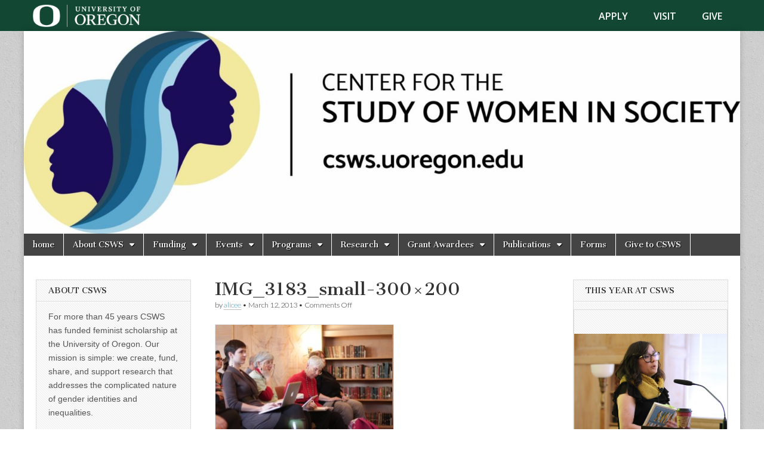

--- FILE ---
content_type: text/html; charset=UTF-8
request_url: https://csws-archive.uoregon.edu/wikiwomen-event-media-archives-fembot-collective/img_3183_small-300x200/
body_size: 278518
content:
<!DOCTYPE html>
<html lang="en-US">
<head>
	<meta charset="UTF-8" />
	<meta name="viewport" content="width=device-width, initial-scale=1.0" />
	<link rel="profile" href="http://gmpg.org/xfn/11" />
	<link rel="pingback" href="https://csws-archive.uoregon.edu/xmlrpc.php" />
	<meta name='robots' content='index, follow, max-image-preview:large, max-snippet:-1, max-video-preview:-1' />
	<style>img:is([sizes="auto" i], [sizes^="auto," i]) { contain-intrinsic-size: 3000px 1500px }</style>
	
<!-- Open Graph Meta Tags generated by MashShare 4.0.47 - https://mashshare.net -->
<meta property="og:type" content="article" /> 
<meta property="og:title" content="IMG_3183_small-300×200" />
<meta property="og:image" content="https://csws-archive.uoregon.edu/wp-content/uploads/2013/03/IMG_3183_small-300x200.jpg" />
<meta property="og:url" content="https://csws-archive.uoregon.edu/wikiwomen-event-media-archives-fembot-collective/img_3183_small-300x200/" />
<meta property="og:site_name" content="Center for the Study of Women in Society (CSWS)" />
<meta property="article:published_time" content="2013-03-12T11:35:24-07:00" />
<meta property="article:modified_time" content="2013-03-12T11:35:24-07:00" />
<meta property="og:updated_time" content="2013-03-12T11:35:24-07:00" />
<!-- Open Graph Meta Tags generated by MashShare 4.0.47 - https://www.mashshare.net -->
<!-- Twitter Card generated by MashShare 4.0.47 - https://www.mashshare.net -->
<meta property="og:image:width" content="300" />
<meta property="og:image:height" content="200" />
<meta name="twitter:card" content="summary_large_image">
<meta name="twitter:title" content="IMG_3183_small-300×200">
<meta name="twitter:description" content="">
<meta name="twitter:image" content="https://csws-archive.uoregon.edu/wp-content/uploads/2013/03/IMG_3183_small-300x200.jpg">
<!-- Twitter Card generated by MashShare 4.0.47 - https://www.mashshare.net -->


	<!-- This site is optimized with the Yoast SEO plugin v26.4 - https://yoast.com/wordpress/plugins/seo/ -->
	<title>IMG_3183_small-300x200 - Center for the Study of Women in Society (CSWS)</title>
	<link rel="canonical" href="https://csws-archive.uoregon.edu/wikiwomen-event-media-archives-fembot-collective/img_3183_small-300x200/" />
	<meta property="og:locale" content="en_US" />
	<meta property="og:type" content="article" />
	<meta property="og:title" content="IMG_3183_small-300x200 - Center for the Study of Women in Society (CSWS)" />
	<meta property="og:description" content="Read more &rarr;" />
	<meta property="og:url" content="https://csws-archive.uoregon.edu/wikiwomen-event-media-archives-fembot-collective/img_3183_small-300x200/" />
	<meta property="og:site_name" content="Center for the Study of Women in Society (CSWS)" />
	<meta property="article:publisher" content="https://www.facebook.com/UOCSWS" />
	<meta property="og:image" content="https://csws-archive.uoregon.edu/wikiwomen-event-media-archives-fembot-collective/img_3183_small-300x200" />
	<meta property="og:image:width" content="300" />
	<meta property="og:image:height" content="200" />
	<meta property="og:image:type" content="image/jpeg" />
	<script type="application/ld+json" class="yoast-schema-graph">{"@context":"https://schema.org","@graph":[{"@type":"WebPage","@id":"https://csws-archive.uoregon.edu/wikiwomen-event-media-archives-fembot-collective/img_3183_small-300x200/","url":"https://csws-archive.uoregon.edu/wikiwomen-event-media-archives-fembot-collective/img_3183_small-300x200/","name":"IMG_3183_small-300x200 - Center for the Study of Women in Society (CSWS)","isPartOf":{"@id":"https://csws-archive.uoregon.edu/#website"},"primaryImageOfPage":{"@id":"https://csws-archive.uoregon.edu/wikiwomen-event-media-archives-fembot-collective/img_3183_small-300x200/#primaryimage"},"image":{"@id":"https://csws-archive.uoregon.edu/wikiwomen-event-media-archives-fembot-collective/img_3183_small-300x200/#primaryimage"},"thumbnailUrl":"https://csws-archive.uoregon.edu/wp-content/uploads/2013/03/IMG_3183_small-300x200.jpg","datePublished":"2013-03-12T18:35:24+00:00","breadcrumb":{"@id":"https://csws-archive.uoregon.edu/wikiwomen-event-media-archives-fembot-collective/img_3183_small-300x200/#breadcrumb"},"inLanguage":"en-US","potentialAction":[{"@type":"ReadAction","target":["https://csws-archive.uoregon.edu/wikiwomen-event-media-archives-fembot-collective/img_3183_small-300x200/"]}]},{"@type":"ImageObject","inLanguage":"en-US","@id":"https://csws-archive.uoregon.edu/wikiwomen-event-media-archives-fembot-collective/img_3183_small-300x200/#primaryimage","url":"https://csws-archive.uoregon.edu/wp-content/uploads/2013/03/IMG_3183_small-300x200.jpg","contentUrl":"https://csws-archive.uoregon.edu/wp-content/uploads/2013/03/IMG_3183_small-300x200.jpg"},{"@type":"BreadcrumbList","@id":"https://csws-archive.uoregon.edu/wikiwomen-event-media-archives-fembot-collective/img_3183_small-300x200/#breadcrumb","itemListElement":[{"@type":"ListItem","position":1,"name":"Home","item":"https://csws-archive.uoregon.edu/"},{"@type":"ListItem","position":2,"name":"WikiWomen Event Media Archives | Fembot Collective","item":"https://csws-archive.uoregon.edu/wikiwomen-event-media-archives-fembot-collective/"},{"@type":"ListItem","position":3,"name":"IMG_3183_small-300&#215;200"}]},{"@type":"WebSite","@id":"https://csws-archive.uoregon.edu/#website","url":"https://csws-archive.uoregon.edu/","name":"Center for the Study of Women in Society (CSWS)","description":"Generating, supporting and disseminating research on women","potentialAction":[{"@type":"SearchAction","target":{"@type":"EntryPoint","urlTemplate":"https://csws-archive.uoregon.edu/?s={search_term_string}"},"query-input":{"@type":"PropertyValueSpecification","valueRequired":true,"valueName":"search_term_string"}}],"inLanguage":"en-US"}]}</script>
	<!-- / Yoast SEO plugin. -->


<link rel='dns-prefetch' href='//fonts.googleapis.com' />
<link rel="alternate" type="application/rss+xml" title="Center for the Study of Women in Society (CSWS) &raquo; Feed" href="https://csws-archive.uoregon.edu/feed/" />
<link rel="alternate" type="application/rss+xml" title="Center for the Study of Women in Society (CSWS) &raquo; Comments Feed" href="https://csws-archive.uoregon.edu/comments/feed/" />
		<!-- This site uses the Google Analytics by MonsterInsights plugin v9.10.0 - Using Analytics tracking - https://www.monsterinsights.com/ -->
		<!-- Note: MonsterInsights is not currently configured on this site. The site owner needs to authenticate with Google Analytics in the MonsterInsights settings panel. -->
					<!-- No tracking code set -->
				<!-- / Google Analytics by MonsterInsights -->
		<script type="text/javascript">
/* <![CDATA[ */
window._wpemojiSettings = {"baseUrl":"https:\/\/s.w.org\/images\/core\/emoji\/16.0.1\/72x72\/","ext":".png","svgUrl":"https:\/\/s.w.org\/images\/core\/emoji\/16.0.1\/svg\/","svgExt":".svg","source":{"concatemoji":"https:\/\/csws-archive.uoregon.edu\/wp-includes\/js\/wp-emoji-release.min.js?ver=6.8.3"}};
/*! This file is auto-generated */
!function(s,n){var o,i,e;function c(e){try{var t={supportTests:e,timestamp:(new Date).valueOf()};sessionStorage.setItem(o,JSON.stringify(t))}catch(e){}}function p(e,t,n){e.clearRect(0,0,e.canvas.width,e.canvas.height),e.fillText(t,0,0);var t=new Uint32Array(e.getImageData(0,0,e.canvas.width,e.canvas.height).data),a=(e.clearRect(0,0,e.canvas.width,e.canvas.height),e.fillText(n,0,0),new Uint32Array(e.getImageData(0,0,e.canvas.width,e.canvas.height).data));return t.every(function(e,t){return e===a[t]})}function u(e,t){e.clearRect(0,0,e.canvas.width,e.canvas.height),e.fillText(t,0,0);for(var n=e.getImageData(16,16,1,1),a=0;a<n.data.length;a++)if(0!==n.data[a])return!1;return!0}function f(e,t,n,a){switch(t){case"flag":return n(e,"\ud83c\udff3\ufe0f\u200d\u26a7\ufe0f","\ud83c\udff3\ufe0f\u200b\u26a7\ufe0f")?!1:!n(e,"\ud83c\udde8\ud83c\uddf6","\ud83c\udde8\u200b\ud83c\uddf6")&&!n(e,"\ud83c\udff4\udb40\udc67\udb40\udc62\udb40\udc65\udb40\udc6e\udb40\udc67\udb40\udc7f","\ud83c\udff4\u200b\udb40\udc67\u200b\udb40\udc62\u200b\udb40\udc65\u200b\udb40\udc6e\u200b\udb40\udc67\u200b\udb40\udc7f");case"emoji":return!a(e,"\ud83e\udedf")}return!1}function g(e,t,n,a){var r="undefined"!=typeof WorkerGlobalScope&&self instanceof WorkerGlobalScope?new OffscreenCanvas(300,150):s.createElement("canvas"),o=r.getContext("2d",{willReadFrequently:!0}),i=(o.textBaseline="top",o.font="600 32px Arial",{});return e.forEach(function(e){i[e]=t(o,e,n,a)}),i}function t(e){var t=s.createElement("script");t.src=e,t.defer=!0,s.head.appendChild(t)}"undefined"!=typeof Promise&&(o="wpEmojiSettingsSupports",i=["flag","emoji"],n.supports={everything:!0,everythingExceptFlag:!0},e=new Promise(function(e){s.addEventListener("DOMContentLoaded",e,{once:!0})}),new Promise(function(t){var n=function(){try{var e=JSON.parse(sessionStorage.getItem(o));if("object"==typeof e&&"number"==typeof e.timestamp&&(new Date).valueOf()<e.timestamp+604800&&"object"==typeof e.supportTests)return e.supportTests}catch(e){}return null}();if(!n){if("undefined"!=typeof Worker&&"undefined"!=typeof OffscreenCanvas&&"undefined"!=typeof URL&&URL.createObjectURL&&"undefined"!=typeof Blob)try{var e="postMessage("+g.toString()+"("+[JSON.stringify(i),f.toString(),p.toString(),u.toString()].join(",")+"));",a=new Blob([e],{type:"text/javascript"}),r=new Worker(URL.createObjectURL(a),{name:"wpTestEmojiSupports"});return void(r.onmessage=function(e){c(n=e.data),r.terminate(),t(n)})}catch(e){}c(n=g(i,f,p,u))}t(n)}).then(function(e){for(var t in e)n.supports[t]=e[t],n.supports.everything=n.supports.everything&&n.supports[t],"flag"!==t&&(n.supports.everythingExceptFlag=n.supports.everythingExceptFlag&&n.supports[t]);n.supports.everythingExceptFlag=n.supports.everythingExceptFlag&&!n.supports.flag,n.DOMReady=!1,n.readyCallback=function(){n.DOMReady=!0}}).then(function(){return e}).then(function(){var e;n.supports.everything||(n.readyCallback(),(e=n.source||{}).concatemoji?t(e.concatemoji):e.wpemoji&&e.twemoji&&(t(e.twemoji),t(e.wpemoji)))}))}((window,document),window._wpemojiSettings);
/* ]]> */
</script>
<style id='wp-emoji-styles-inline-css' type='text/css'>

	img.wp-smiley, img.emoji {
		display: inline !important;
		border: none !important;
		box-shadow: none !important;
		height: 1em !important;
		width: 1em !important;
		margin: 0 0.07em !important;
		vertical-align: -0.1em !important;
		background: none !important;
		padding: 0 !important;
	}
</style>
<link rel='stylesheet' id='wp-block-library-css' href='https://csws-archive.uoregon.edu/wp-includes/css/dist/block-library/style.min.css?ver=6.8.3' type='text/css' media='all' />
<style id='classic-theme-styles-inline-css' type='text/css'>
/*! This file is auto-generated */
.wp-block-button__link{color:#fff;background-color:#32373c;border-radius:9999px;box-shadow:none;text-decoration:none;padding:calc(.667em + 2px) calc(1.333em + 2px);font-size:1.125em}.wp-block-file__button{background:#32373c;color:#fff;text-decoration:none}
</style>
<style id='global-styles-inline-css' type='text/css'>
:root{--wp--preset--aspect-ratio--square: 1;--wp--preset--aspect-ratio--4-3: 4/3;--wp--preset--aspect-ratio--3-4: 3/4;--wp--preset--aspect-ratio--3-2: 3/2;--wp--preset--aspect-ratio--2-3: 2/3;--wp--preset--aspect-ratio--16-9: 16/9;--wp--preset--aspect-ratio--9-16: 9/16;--wp--preset--color--black: #000000;--wp--preset--color--cyan-bluish-gray: #abb8c3;--wp--preset--color--white: #ffffff;--wp--preset--color--pale-pink: #f78da7;--wp--preset--color--vivid-red: #cf2e2e;--wp--preset--color--luminous-vivid-orange: #ff6900;--wp--preset--color--luminous-vivid-amber: #fcb900;--wp--preset--color--light-green-cyan: #7bdcb5;--wp--preset--color--vivid-green-cyan: #00d084;--wp--preset--color--pale-cyan-blue: #8ed1fc;--wp--preset--color--vivid-cyan-blue: #0693e3;--wp--preset--color--vivid-purple: #9b51e0;--wp--preset--gradient--vivid-cyan-blue-to-vivid-purple: linear-gradient(135deg,rgba(6,147,227,1) 0%,rgb(155,81,224) 100%);--wp--preset--gradient--light-green-cyan-to-vivid-green-cyan: linear-gradient(135deg,rgb(122,220,180) 0%,rgb(0,208,130) 100%);--wp--preset--gradient--luminous-vivid-amber-to-luminous-vivid-orange: linear-gradient(135deg,rgba(252,185,0,1) 0%,rgba(255,105,0,1) 100%);--wp--preset--gradient--luminous-vivid-orange-to-vivid-red: linear-gradient(135deg,rgba(255,105,0,1) 0%,rgb(207,46,46) 100%);--wp--preset--gradient--very-light-gray-to-cyan-bluish-gray: linear-gradient(135deg,rgb(238,238,238) 0%,rgb(169,184,195) 100%);--wp--preset--gradient--cool-to-warm-spectrum: linear-gradient(135deg,rgb(74,234,220) 0%,rgb(151,120,209) 20%,rgb(207,42,186) 40%,rgb(238,44,130) 60%,rgb(251,105,98) 80%,rgb(254,248,76) 100%);--wp--preset--gradient--blush-light-purple: linear-gradient(135deg,rgb(255,206,236) 0%,rgb(152,150,240) 100%);--wp--preset--gradient--blush-bordeaux: linear-gradient(135deg,rgb(254,205,165) 0%,rgb(254,45,45) 50%,rgb(107,0,62) 100%);--wp--preset--gradient--luminous-dusk: linear-gradient(135deg,rgb(255,203,112) 0%,rgb(199,81,192) 50%,rgb(65,88,208) 100%);--wp--preset--gradient--pale-ocean: linear-gradient(135deg,rgb(255,245,203) 0%,rgb(182,227,212) 50%,rgb(51,167,181) 100%);--wp--preset--gradient--electric-grass: linear-gradient(135deg,rgb(202,248,128) 0%,rgb(113,206,126) 100%);--wp--preset--gradient--midnight: linear-gradient(135deg,rgb(2,3,129) 0%,rgb(40,116,252) 100%);--wp--preset--font-size--small: 13px;--wp--preset--font-size--medium: 20px;--wp--preset--font-size--large: 36px;--wp--preset--font-size--x-large: 42px;--wp--preset--spacing--20: 0.44rem;--wp--preset--spacing--30: 0.67rem;--wp--preset--spacing--40: 1rem;--wp--preset--spacing--50: 1.5rem;--wp--preset--spacing--60: 2.25rem;--wp--preset--spacing--70: 3.38rem;--wp--preset--spacing--80: 5.06rem;--wp--preset--shadow--natural: 6px 6px 9px rgba(0, 0, 0, 0.2);--wp--preset--shadow--deep: 12px 12px 50px rgba(0, 0, 0, 0.4);--wp--preset--shadow--sharp: 6px 6px 0px rgba(0, 0, 0, 0.2);--wp--preset--shadow--outlined: 6px 6px 0px -3px rgba(255, 255, 255, 1), 6px 6px rgba(0, 0, 0, 1);--wp--preset--shadow--crisp: 6px 6px 0px rgba(0, 0, 0, 1);}:where(.is-layout-flex){gap: 0.5em;}:where(.is-layout-grid){gap: 0.5em;}body .is-layout-flex{display: flex;}.is-layout-flex{flex-wrap: wrap;align-items: center;}.is-layout-flex > :is(*, div){margin: 0;}body .is-layout-grid{display: grid;}.is-layout-grid > :is(*, div){margin: 0;}:where(.wp-block-columns.is-layout-flex){gap: 2em;}:where(.wp-block-columns.is-layout-grid){gap: 2em;}:where(.wp-block-post-template.is-layout-flex){gap: 1.25em;}:where(.wp-block-post-template.is-layout-grid){gap: 1.25em;}.has-black-color{color: var(--wp--preset--color--black) !important;}.has-cyan-bluish-gray-color{color: var(--wp--preset--color--cyan-bluish-gray) !important;}.has-white-color{color: var(--wp--preset--color--white) !important;}.has-pale-pink-color{color: var(--wp--preset--color--pale-pink) !important;}.has-vivid-red-color{color: var(--wp--preset--color--vivid-red) !important;}.has-luminous-vivid-orange-color{color: var(--wp--preset--color--luminous-vivid-orange) !important;}.has-luminous-vivid-amber-color{color: var(--wp--preset--color--luminous-vivid-amber) !important;}.has-light-green-cyan-color{color: var(--wp--preset--color--light-green-cyan) !important;}.has-vivid-green-cyan-color{color: var(--wp--preset--color--vivid-green-cyan) !important;}.has-pale-cyan-blue-color{color: var(--wp--preset--color--pale-cyan-blue) !important;}.has-vivid-cyan-blue-color{color: var(--wp--preset--color--vivid-cyan-blue) !important;}.has-vivid-purple-color{color: var(--wp--preset--color--vivid-purple) !important;}.has-black-background-color{background-color: var(--wp--preset--color--black) !important;}.has-cyan-bluish-gray-background-color{background-color: var(--wp--preset--color--cyan-bluish-gray) !important;}.has-white-background-color{background-color: var(--wp--preset--color--white) !important;}.has-pale-pink-background-color{background-color: var(--wp--preset--color--pale-pink) !important;}.has-vivid-red-background-color{background-color: var(--wp--preset--color--vivid-red) !important;}.has-luminous-vivid-orange-background-color{background-color: var(--wp--preset--color--luminous-vivid-orange) !important;}.has-luminous-vivid-amber-background-color{background-color: var(--wp--preset--color--luminous-vivid-amber) !important;}.has-light-green-cyan-background-color{background-color: var(--wp--preset--color--light-green-cyan) !important;}.has-vivid-green-cyan-background-color{background-color: var(--wp--preset--color--vivid-green-cyan) !important;}.has-pale-cyan-blue-background-color{background-color: var(--wp--preset--color--pale-cyan-blue) !important;}.has-vivid-cyan-blue-background-color{background-color: var(--wp--preset--color--vivid-cyan-blue) !important;}.has-vivid-purple-background-color{background-color: var(--wp--preset--color--vivid-purple) !important;}.has-black-border-color{border-color: var(--wp--preset--color--black) !important;}.has-cyan-bluish-gray-border-color{border-color: var(--wp--preset--color--cyan-bluish-gray) !important;}.has-white-border-color{border-color: var(--wp--preset--color--white) !important;}.has-pale-pink-border-color{border-color: var(--wp--preset--color--pale-pink) !important;}.has-vivid-red-border-color{border-color: var(--wp--preset--color--vivid-red) !important;}.has-luminous-vivid-orange-border-color{border-color: var(--wp--preset--color--luminous-vivid-orange) !important;}.has-luminous-vivid-amber-border-color{border-color: var(--wp--preset--color--luminous-vivid-amber) !important;}.has-light-green-cyan-border-color{border-color: var(--wp--preset--color--light-green-cyan) !important;}.has-vivid-green-cyan-border-color{border-color: var(--wp--preset--color--vivid-green-cyan) !important;}.has-pale-cyan-blue-border-color{border-color: var(--wp--preset--color--pale-cyan-blue) !important;}.has-vivid-cyan-blue-border-color{border-color: var(--wp--preset--color--vivid-cyan-blue) !important;}.has-vivid-purple-border-color{border-color: var(--wp--preset--color--vivid-purple) !important;}.has-vivid-cyan-blue-to-vivid-purple-gradient-background{background: var(--wp--preset--gradient--vivid-cyan-blue-to-vivid-purple) !important;}.has-light-green-cyan-to-vivid-green-cyan-gradient-background{background: var(--wp--preset--gradient--light-green-cyan-to-vivid-green-cyan) !important;}.has-luminous-vivid-amber-to-luminous-vivid-orange-gradient-background{background: var(--wp--preset--gradient--luminous-vivid-amber-to-luminous-vivid-orange) !important;}.has-luminous-vivid-orange-to-vivid-red-gradient-background{background: var(--wp--preset--gradient--luminous-vivid-orange-to-vivid-red) !important;}.has-very-light-gray-to-cyan-bluish-gray-gradient-background{background: var(--wp--preset--gradient--very-light-gray-to-cyan-bluish-gray) !important;}.has-cool-to-warm-spectrum-gradient-background{background: var(--wp--preset--gradient--cool-to-warm-spectrum) !important;}.has-blush-light-purple-gradient-background{background: var(--wp--preset--gradient--blush-light-purple) !important;}.has-blush-bordeaux-gradient-background{background: var(--wp--preset--gradient--blush-bordeaux) !important;}.has-luminous-dusk-gradient-background{background: var(--wp--preset--gradient--luminous-dusk) !important;}.has-pale-ocean-gradient-background{background: var(--wp--preset--gradient--pale-ocean) !important;}.has-electric-grass-gradient-background{background: var(--wp--preset--gradient--electric-grass) !important;}.has-midnight-gradient-background{background: var(--wp--preset--gradient--midnight) !important;}.has-small-font-size{font-size: var(--wp--preset--font-size--small) !important;}.has-medium-font-size{font-size: var(--wp--preset--font-size--medium) !important;}.has-large-font-size{font-size: var(--wp--preset--font-size--large) !important;}.has-x-large-font-size{font-size: var(--wp--preset--font-size--x-large) !important;}
:where(.wp-block-post-template.is-layout-flex){gap: 1.25em;}:where(.wp-block-post-template.is-layout-grid){gap: 1.25em;}
:where(.wp-block-columns.is-layout-flex){gap: 2em;}:where(.wp-block-columns.is-layout-grid){gap: 2em;}
:root :where(.wp-block-pullquote){font-size: 1.5em;line-height: 1.6;}
</style>
<link rel='stylesheet' id='contact-form-7-css' href='https://csws-archive.uoregon.edu/wp-content/plugins/contact-form-7/includes/css/styles.css?ver=6.1.3' type='text/css' media='all' />
<link rel='stylesheet' id='mashsb-styles-css' href='https://csws-archive.uoregon.edu/wp-content/plugins/mashsharer/assets/css/mashsb.min.css?ver=4.0.47' type='text/css' media='all' />
<style id='mashsb-styles-inline-css' type='text/css'>
.mashsb-count {color:#cccccc;}@media only screen and (min-width:568px){.mashsb-buttons a {min-width: 177px;}}
</style>
<link rel='stylesheet' id='parent-style-css' href='https://csws-archive.uoregon.edu/wp-content/themes/magazine-basic/style.css?ver=6.8.3' type='text/css' media='all' />
<link rel='stylesheet' id='google_fonts-css' href='//fonts.googleapis.com/css?family=Cantata+One|Lato:300,700' type='text/css' media='all' />
<link rel='stylesheet' id='theme_stylesheet-css' href='https://csws-archive.uoregon.edu/wp-content/themes/CSWS/style.css?ver=6.8.3' type='text/css' media='all' />
<link rel='stylesheet' id='font_awesome-css' href='https://csws-archive.uoregon.edu/wp-content/themes/magazine-basic/library/css/font-awesome.css?ver=4.7.0' type='text/css' media='all' />
<link rel='stylesheet' id='ngg_trigger_buttons-css' href='https://csws-archive.uoregon.edu/wp-content/plugins/nextgen-gallery/static/GalleryDisplay/trigger_buttons.css?ver=3.59.12' type='text/css' media='all' />
<link rel='stylesheet' id='fancybox-0-css' href='https://csws-archive.uoregon.edu/wp-content/plugins/nextgen-gallery/static/Lightbox/fancybox/jquery.fancybox-1.3.4.css?ver=3.59.12' type='text/css' media='all' />
<link rel='stylesheet' id='fontawesome_v4_shim_style-css' href='https://csws-archive.uoregon.edu/wp-content/plugins/nextgen-gallery/static/FontAwesome/css/v4-shims.min.css?ver=6.8.3' type='text/css' media='all' />
<link rel='stylesheet' id='fontawesome-css' href='https://csws-archive.uoregon.edu/wp-content/plugins/nextgen-gallery/static/FontAwesome/css/all.min.css?ver=6.8.3' type='text/css' media='all' />
<link rel='stylesheet' id='ngg_basic_slideshow_style-css' href='https://csws-archive.uoregon.edu/wp-content/plugins/nextgen-gallery/static/Slideshow/ngg_basic_slideshow.css?ver=3.59.12' type='text/css' media='all' />
<link rel='stylesheet' id='ngg_slick_slideshow_style-css' href='https://csws-archive.uoregon.edu/wp-content/plugins/nextgen-gallery/static/Slideshow/slick/slick.css?ver=3.59.12' type='text/css' media='all' />
<link rel='stylesheet' id='ngg_slick_slideshow_theme-css' href='https://csws-archive.uoregon.edu/wp-content/plugins/nextgen-gallery/static/Slideshow/slick/slick-theme.css?ver=3.59.12' type='text/css' media='all' />
<link rel='stylesheet' id='nextgen_widgets_style-css' href='https://csws-archive.uoregon.edu/wp-content/plugins/nextgen-gallery/static/Widget/display.css?ver=3.59.12' type='text/css' media='all' />
<link rel='stylesheet' id='nextgen_basic_slideshow_style-css' href='https://csws-archive.uoregon.edu/wp-content/plugins/nextgen-gallery/static/Slideshow/ngg_basic_slideshow.css?ver=3.59.12' type='text/css' media='all' />
<script type="text/javascript" src="https://csws-archive.uoregon.edu/wp-includes/js/jquery/jquery.min.js?ver=3.7.1" id="jquery-core-js"></script>
<script type="text/javascript" src="https://csws-archive.uoregon.edu/wp-includes/js/jquery/jquery-migrate.min.js?ver=3.4.1" id="jquery-migrate-js"></script>
<script type="text/javascript" id="mashsb-js-extra">
/* <![CDATA[ */
var mashsb = {"shares":"0","round_shares":"1","animate_shares":"0","dynamic_buttons":"0","share_url":"https:\/\/csws-archive.uoregon.edu\/wikiwomen-event-media-archives-fembot-collective\/img_3183_small-300x200\/","title":"IMG_3183_small-300%C3%97200","image":null,"desc":"","hashtag":"","subscribe":"content","subscribe_url":"","activestatus":"1","singular":"1","twitter_popup":"1","refresh":"0","nonce":"cc6ffc9eab","postid":"16055","servertime":"1764116872","ajaxurl":"https:\/\/csws-archive.uoregon.edu\/wp-admin\/admin-ajax.php"};
/* ]]> */
</script>
<script type="text/javascript" src="https://csws-archive.uoregon.edu/wp-content/plugins/mashsharer/assets/js/mashsb.min.js?ver=4.0.47" id="mashsb-js"></script>
<script type="text/javascript" id="photocrati_ajax-js-extra">
/* <![CDATA[ */
var photocrati_ajax = {"url":"https:\/\/csws-archive.uoregon.edu\/index.php?photocrati_ajax=1","rest_url":"https:\/\/csws-archive.uoregon.edu\/wp-json\/","wp_home_url":"https:\/\/csws-archive.uoregon.edu","wp_site_url":"https:\/\/csws-archive.uoregon.edu","wp_root_url":"https:\/\/csws-archive.uoregon.edu","wp_plugins_url":"https:\/\/csws-archive.uoregon.edu\/wp-content\/plugins","wp_content_url":"https:\/\/csws-archive.uoregon.edu\/wp-content","wp_includes_url":"https:\/\/csws-archive.uoregon.edu\/wp-includes\/","ngg_param_slug":"nggallery","rest_nonce":"f546346980"};
/* ]]> */
</script>
<script type="text/javascript" src="https://csws-archive.uoregon.edu/wp-content/plugins/nextgen-gallery/static/Legacy/ajax.min.js?ver=3.59.12" id="photocrati_ajax-js"></script>
<script type="text/javascript" src="https://csws-archive.uoregon.edu/wp-content/plugins/nextgen-gallery/static/FontAwesome/js/v4-shims.min.js?ver=5.3.1" id="fontawesome_v4_shim-js"></script>
<script type="text/javascript" defer crossorigin="anonymous" data-auto-replace-svg="false" data-keep-original-source="false" data-search-pseudo-elements src="https://csws-archive.uoregon.edu/wp-content/plugins/nextgen-gallery/static/FontAwesome/js/all.min.js?ver=5.3.1" id="fontawesome-js"></script>
<script type="text/javascript" src="https://csws-archive.uoregon.edu/wp-content/plugins/nextgen-gallery/static/Slideshow/slick/slick-1.8.0-modded.js?ver=3.59.12" id="ngg_slick-js"></script>
<link rel="https://api.w.org/" href="https://csws-archive.uoregon.edu/wp-json/" /><link rel="alternate" title="JSON" type="application/json" href="https://csws-archive.uoregon.edu/wp-json/wp/v2/media/16055" /><link rel="EditURI" type="application/rsd+xml" title="RSD" href="https://csws-archive.uoregon.edu/xmlrpc.php?rsd" />
<meta name="generator" content="WordPress 6.8.3" />
<link rel='shortlink' href='https://csws-archive.uoregon.edu/?p=16055' />
<link rel="alternate" title="oEmbed (JSON)" type="application/json+oembed" href="https://csws-archive.uoregon.edu/wp-json/oembed/1.0/embed?url=https%3A%2F%2Fcsws-archive.uoregon.edu%2Fwikiwomen-event-media-archives-fembot-collective%2Fimg_3183_small-300x200%2F" />
<link rel="alternate" title="oEmbed (XML)" type="text/xml+oembed" href="https://csws-archive.uoregon.edu/wp-json/oembed/1.0/embed?url=https%3A%2F%2Fcsws-archive.uoregon.edu%2Fwikiwomen-event-media-archives-fembot-collective%2Fimg_3183_small-300x200%2F&#038;format=xml" />
<div class="uoweb-wp">
	<section role="banner" id="uobannerandfooter-uoheader" class="uoheader">
		<div class="uoheader__container" style="max-width: 1200px; margin: 0 auto;">
			<div class="uoheader__logo-container">
				<a href="http://uoregon.edu?utm_source=banner-module&utm_campaign=banner" rel="home">
					<img src="https://csws-archive.uoregon.edu/wp-content/plugins/uobanner/images/uo-logo@2x.png" alt="University of Oregon" width="194" height="39" />
				</a>
			</div>
			<div class="uoheader__links-container">
				<nav role="navigation" aria-label="Take Action">
					<ul class="uoheader__links" role="none">
						<li role="menuitem"><a href="http://uoregon.edu/apply?utm_source=banner-module&utm_campaign=banner" title="Apply to the University of Oregon" class="first">Apply</a></li>
						<li role="menuitem"><a href="http://visit.uoregon.edu?utm_source=banner-module&utm_campaign=banner" title="Visit the University of Oregon">Visit</a></li>
						<li role="menuitem"><a href="http://giving.uoregon.edu/s/1540/development/start.aspx?gid=2&pgid=61&utm_source=banner-module&utm_campaign=banner" title="Give to the University of Oregon">Give</a></li>
					</ul>
				</nav>
				
			</div>
		</div>
	</section>
</div><link id='MediaRSS' rel='alternate' type='application/rss+xml' title='NextGEN Gallery RSS Feed' href='https://csws-archive.uoregon.edu/wp-content/plugins/nextgen-gallery/src/Legacy/xml/media-rss.php' />
<style>
#site-title a,#site-description{position:absolute !important;clip:rect(1px 1px 1px 1px);clip:rect(1px, 1px, 1px, 1px)}
#page{background-color:#ffffff}
.entry-meta a,.entry-content a,.widget a{color:#3D97C2}
</style>
	<style type="text/css" id="custom-background-css">
body.custom-background { background-image: url("https://csws-archive.uoregon.edu/wp-content/themes/magazine-basic/library/images/solid.png"); background-position: left top; background-size: auto; background-repeat: repeat; background-attachment: scroll; }
</style>
	</head>

<body class="attachment wp-singular attachment-template-default single single-attachment postid-16055 attachmentid-16055 attachment-jpeg custom-background wp-theme-magazine-basic wp-child-theme-CSWS">
	<div id="page" class="grid  ">
		<header id="header" class="row" role="banner">
			<div class="c12">
				<div id="mobile-menu">
					<a href="#" class="left-menu"><i class="fa fa-reorder"></i></a>
					<a href="#"><i class="fa fa-search"></i></a>
				</div>
				<div id="drop-down-search"><form role="search" method="get" class="search-form" action="https://csws-archive.uoregon.edu/">
				<label>
					<span class="screen-reader-text">Search for:</span>
					<input type="search" class="search-field" placeholder="Search &hellip;" value="" name="s" />
				</label>
				<input type="submit" class="search-submit" value="Search" />
			</form></div>

								<div class="title-logo-wrapper remove">
										<div class="header-group">
												<div id="site-title"><a href="https://csws-archive.uoregon.edu" title="Center for the Study of Women in Society (CSWS)" rel="home">Center for the Study of Women in Society (CSWS)</a></div>
						<div id="site-description">Generating, supporting and disseminating research on women</div>					</div>
				</div>

									<a href="https://csws-archive.uoregon.edu" title="Center for the Study of Women in Society (CSWS)" rel="home"><img id="header-img" src="https://csws-archive.uoregon.edu/wp-content/uploads/2021/02/cropped-csws-color-logo2-copy-scaled-1.jpg" width="1500" height="425" alt="" /></a>
					
				<div id="nav-wrapper">
					<div class="nav-content">
						<nav id="site-navigation" class="menus clearfix" role="navigation">
							<h3 class="screen-reader-text">Main menu</h3>
							<a class="screen-reader-text" href="#primary" title="Skip to content">Skip to content</a>
							<div id="main-menu" class="menu-main-navigation-container"><ul id="menu-main-navigation" class="menu"><li id="menu-item-33778" class="menu-item menu-item-type-custom menu-item-object-custom menu-item-33778"><a href="https://csws.uoregon.edu/">home</a>
<li id="menu-item-23803" class="menu-item menu-item-type-post_type menu-item-object-page menu-item-home menu-item-has-children sub-menu-parent menu-item-23803"><a href="https://csws-archive.uoregon.edu/">About CSWS</a>
<ul class="sub-menu">
	<li id="menu-item-23804" class="menu-item menu-item-type-post_type menu-item-object-page menu-item-has-children sub-menu-parent menu-item-23804"><a href="https://csws-archive.uoregon.edu/about/people/">People</a>
	<ul class="sub-menu">
		<li id="menu-item-23817" class="menu-item menu-item-type-post_type menu-item-object-page menu-item-23817"><a href="https://csws-archive.uoregon.edu/about/people/staff/">Staff</a>
		<li id="menu-item-23818" class="menu-item menu-item-type-post_type menu-item-object-page menu-item-23818"><a href="https://csws-archive.uoregon.edu/about/people/executive-committee/">Advisory Board</a>
		<li id="menu-item-23822" class="menu-item menu-item-type-post_type menu-item-object-page menu-item-23822"><a href="https://csws-archive.uoregon.edu/about/people/faculty-affiliates-2/">Faculty Affiliates</a>
		<li id="menu-item-23823" class="menu-item menu-item-type-post_type menu-item-object-page menu-item-23823"><a href="https://csws-archive.uoregon.edu/about/people/woc-affiliates/">WOC Affiliates</a>
		<li id="menu-item-23824" class="menu-item menu-item-type-post_type menu-item-object-page menu-item-23824"><a href="https://csws-archive.uoregon.edu/about/people/visiting-scholars/">Visiting Scholars</a>
		<li id="menu-item-31977" class="menu-item menu-item-type-post_type menu-item-object-page menu-item-31977"><a href="https://csws-archive.uoregon.edu/how-to-become-an-affiliate/">How to Become a CSWS Affiliate</a>
	</ul>

	<li id="menu-item-23812" class="menu-item menu-item-type-post_type menu-item-object-page menu-item-has-children sub-menu-parent menu-item-23812"><a href="https://csws-archive.uoregon.edu/about/history/">History</a>
	<ul class="sub-menu">
		<li id="menu-item-23815" class="menu-item menu-item-type-post_type menu-item-object-page menu-item-23815"><a href="https://csws-archive.uoregon.edu/about/part-of-radical-change/">Part of Radical Change</a>
		<li id="menu-item-23813" class="menu-item menu-item-type-post_type menu-item-object-page menu-item-23813"><a href="https://csws-archive.uoregon.edu/programs/archived-programs/road-scholars/jane-grant-feminist-legacy/">Jane Grant</a>
		<li id="menu-item-25720" class="menu-item menu-item-type-post_type menu-item-object-page menu-item-25720"><a href="https://csws-archive.uoregon.edu/about/history/joan-acker/">Joan Acker</a>
		<li id="menu-item-23819" class="menu-item menu-item-type-post_type menu-item-object-page menu-item-23819"><a href="https://csws-archive.uoregon.edu/about/history/miriam-johnson/">Miriam Johnson</a>
		<li id="menu-item-25746" class="menu-item menu-item-type-post_type menu-item-object-page menu-item-25746"><a href="https://csws-archive.uoregon.edu/about/history/sandra-morgen/">Sandra Morgen</a>
		<li id="menu-item-27741" class="menu-item menu-item-type-post_type menu-item-object-page menu-item-27741"><a href="https://csws-archive.uoregon.edu/about/history/archives/csws-higdon-senior-thesis-scholarship/">CSWS Higdon Senior Thesis Scholarship</a>
		<li id="menu-item-23814" class="menu-item menu-item-type-post_type menu-item-object-page menu-item-23814"><a href="https://csws-archive.uoregon.edu/about/history-of-csws/">Historical Documents</a>
		<li id="menu-item-27182" class="menu-item menu-item-type-post_type menu-item-object-page menu-item-27182"><a href="https://csws-archive.uoregon.edu/about/history/archives/">Archives</a>
	</ul>

	<li id="menu-item-23856" class="menu-item menu-item-type-post_type menu-item-object-page menu-item-23856"><a href="https://csws-archive.uoregon.edu/about/contact/">Contact</a>
	<li id="menu-item-23816" class="menu-item menu-item-type-post_type menu-item-object-page menu-item-23816"><a href="https://csws-archive.uoregon.edu/about/sitemap/">Sitemap</a>
	<li id="menu-item-27021" class="menu-item menu-item-type-post_type menu-item-object-page menu-item-27021"><a href="https://csws-archive.uoregon.edu/about/contact/room-reservation-form/">Room Reservation Form</a>
</ul>

<li id="menu-item-23808" class="menu-item menu-item-type-post_type menu-item-object-page menu-item-has-children sub-menu-parent menu-item-23808"><a href="https://csws-archive.uoregon.edu/funding/">Funding</a>
<ul class="sub-menu">
	<li id="menu-item-23874" class="menu-item menu-item-type-post_type menu-item-object-page menu-item-23874"><a href="https://csws-archive.uoregon.edu/funding/research-grants/">Research Grants</a>
	<li id="menu-item-27867" class="menu-item menu-item-type-post_type menu-item-object-page menu-item-27867"><a href="https://csws-archive.uoregon.edu/funding/travel-grants/">Travel Grants</a>
	<li id="menu-item-30775" class="menu-item menu-item-type-post_type menu-item-object-page menu-item-30775"><a href="https://csws-archive.uoregon.edu/research-interest-groups/">RIG Funding</a>
	<li id="menu-item-23857" class="menu-item menu-item-type-post_type menu-item-object-page menu-item-23857"><a href="https://csws-archive.uoregon.edu/funding/le-guin-fellowship/">Le Guin Feminist Science Fiction Fellowship</a>
	<li id="menu-item-23862" class="menu-item menu-item-type-post_type menu-item-object-page menu-item-23862"><a href="https://csws-archive.uoregon.edu/funding/cosponsorships/">Co-sponsorships of Speakers &#038; Events</a>
</ul>

<li id="menu-item-23805" class="menu-item menu-item-type-post_type menu-item-object-page menu-item-has-children sub-menu-parent menu-item-23805"><a href="https://csws-archive.uoregon.edu/events-2/">Events</a>
<ul class="sub-menu">
	<li id="menu-item-33920" class="menu-item menu-item-type-post_type menu-item-object-page menu-item-33920"><a href="https://csws-archive.uoregon.edu/2021-22-events/">2021-22 Events</a>
	<li id="menu-item-33744" class="menu-item menu-item-type-post_type menu-item-object-page menu-item-33744"><a href="https://csws-archive.uoregon.edu/events-2/2020-21-events/">2020-21 Events</a>
	<li id="menu-item-31245" class="menu-item menu-item-type-post_type menu-item-object-page menu-item-31245"><a href="https://csws-archive.uoregon.edu/2019-20-events/">2019-20 Events</a>
	<li id="menu-item-29669" class="menu-item menu-item-type-post_type menu-item-object-page menu-item-29669"><a href="https://csws-archive.uoregon.edu/events-2/2018-19-csws-events/">2018-19 Events</a>
	<li id="menu-item-27694" class="menu-item menu-item-type-post_type menu-item-object-page menu-item-has-children sub-menu-parent menu-item-27694"><a href="https://csws-archive.uoregon.edu/events-2/2017-18-csws-events/">2017-18 Events</a>
	<ul class="sub-menu">
		<li id="menu-item-27255" class="menu-item menu-item-type-post_type menu-item-object-post menu-item-27255"><a href="https://csws-archive.uoregon.edu/parrenas/">2018 CSWS Acker-Morgen Lecture: Rhacel Salazar Parreñas</a>
	</ul>

	<li id="menu-item-27207" class="menu-item menu-item-type-post_type menu-item-object-page menu-item-has-children sub-menu-parent menu-item-27207"><a href="https://csws-archive.uoregon.edu/events-2/2016-17/">2016-17</a>
	<ul class="sub-menu">
		<li id="menu-item-24721" class="menu-item menu-item-type-post_type menu-item-object-page menu-item-24721"><a href="https://csws-archive.uoregon.edu/events-2/2016-lorwin-lecture-series/">2016-17 Lorwin Lecture Series</a>
	</ul>

	<li id="menu-item-23941" class="menu-item menu-item-type-post_type menu-item-object-page menu-item-has-children sub-menu-parent menu-item-23941"><a href="https://csws-archive.uoregon.edu/events-2/2015-16/">2015-16</a>
	<ul class="sub-menu">
		<li id="menu-item-23885" class="menu-item menu-item-type-post_type menu-item-object-page menu-item-has-children sub-menu-parent menu-item-23885"><a href="https://csws-archive.uoregon.edu/events-2/2014-nwws/2016-csws-northwest-women-writers-symposium/">2016 Northwest Women Writers Symposium</a>
		<ul class="sub-menu">
			<li id="menu-item-24007" class="menu-item menu-item-type-post_type menu-item-object-page menu-item-24007"><a href="https://csws-archive.uoregon.edu/events-2/2014-nwws/2016-csws-northwest-women-writers-symposium/keynote-reyna-grande/">Keynote with Reyna Grande</a>
			<li id="menu-item-23992" class="menu-item menu-item-type-post_type menu-item-object-page menu-item-23992"><a href="https://csws-archive.uoregon.edu/events-2/2014-nwws/2016-csws-northwest-women-writers-symposium/schedule-friday-may-6/">Schedule for Friday, May 6</a>
			<li id="menu-item-24003" class="menu-item menu-item-type-post_type menu-item-object-page menu-item-24003"><a href="https://csws-archive.uoregon.edu/events-2/2014-nwws/2016-csws-northwest-women-writers-symposium/schedule-saturday-may-7/">Schedule for Saturday, May 7</a>
			<li id="menu-item-24002" class="menu-item menu-item-type-post_type menu-item-object-page menu-item-24002"><a href="https://csws-archive.uoregon.edu/events-2/2014-nwws/2016-csws-northwest-women-writers-symposium/schedule-sunday-may-8/">Schedule for Sunday, May 8</a>
		</ul>

	</ul>

	<li id="menu-item-23866" class="menu-item menu-item-type-post_type menu-item-object-page menu-item-has-children sub-menu-parent menu-item-23866"><a href="https://csws-archive.uoregon.edu/events-2/2014-15/">2014-15</a>
	<ul class="sub-menu">
		<li id="menu-item-23957" class="menu-item menu-item-type-post_type menu-item-object-page menu-item-23957"><a href="https://csws-archive.uoregon.edu/events-2/2014-nwws/csws-northwest-women-writers-symposium-2015/">2015 Northwest Women Writers Symposium</a>
	</ul>

	<li id="menu-item-23940" class="menu-item menu-item-type-post_type menu-item-object-page menu-item-has-children sub-menu-parent menu-item-23940"><a href="https://csws-archive.uoregon.edu/events-2/2013-14-events/">2013-14</a>
	<ul class="sub-menu">
		<li id="menu-item-23956" class="menu-item menu-item-type-post_type menu-item-object-page menu-item-23956"><a href="https://csws-archive.uoregon.edu/events-2/2014-nwws/nwws/">2014 Northwest Women Writers Symposium</a>
		<li id="menu-item-23942" class="menu-item menu-item-type-post_type menu-item-object-page menu-item-has-children sub-menu-parent menu-item-23942"><a href="https://csws-archive.uoregon.edu/events-2/resources/">40th Anniversary</a>
		<ul class="sub-menu">
			<li id="menu-item-23947" class="menu-item menu-item-type-post_type menu-item-object-page menu-item-23947"><a href="https://csws-archive.uoregon.edu/events-2/resources/nov-7-9-celebration/">Nov 7-9</a>
			<li id="menu-item-23949" class="menu-item menu-item-type-post_type menu-item-object-page menu-item-23949"><a href="https://csws-archive.uoregon.edu/events-2/resources/photos/">Photos</a>
			<li id="menu-item-23948" class="menu-item menu-item-type-post_type menu-item-object-page menu-item-23948"><a href="https://csws-archive.uoregon.edu/events-2/resources/photos-2/">Photos 2</a>
			<li id="menu-item-23951" class="menu-item menu-item-type-post_type menu-item-object-page menu-item-23951"><a href="https://csws-archive.uoregon.edu/events-2/resources/speaker-bios/">Speaker Bios</a>
			<li id="menu-item-23943" class="menu-item menu-item-type-post_type menu-item-object-page menu-item-23943"><a href="https://csws-archive.uoregon.edu/events-2/resources/more-40th-projects/">More 40th Projects</a>
			<li id="menu-item-23944" class="menu-item menu-item-type-post_type menu-item-object-page menu-item-23944"><a href="https://csws-archive.uoregon.edu/events-2/resources/giving/">Giving</a>
			<li id="menu-item-23945" class="menu-item menu-item-type-post_type menu-item-object-page menu-item-23945"><a href="https://csws-archive.uoregon.edu/events-2/resources/presssocial-media/">Press</a>
			<li id="menu-item-23946" class="menu-item menu-item-type-post_type menu-item-object-page menu-item-23946"><a href="https://csws-archive.uoregon.edu/events-2/resources/nov-7-9-celebration/registration/">Registration</a>
		</ul>

	</ul>

	<li id="menu-item-23939" class="menu-item menu-item-type-post_type menu-item-object-page menu-item-has-children sub-menu-parent menu-item-23939"><a href="https://csws-archive.uoregon.edu/events-2/2012-13-csws-events/">2012-13</a>
	<ul class="sub-menu">
		<li id="menu-item-23958" class="menu-item menu-item-type-post_type menu-item-object-page menu-item-23958"><a href="https://csws-archive.uoregon.edu/programs/women-writers-rig/nwws-common-ground/">2013 Northwest Women Writers Symposium</a>
	</ul>

	<li id="menu-item-23938" class="menu-item menu-item-type-post_type menu-item-object-page menu-item-23938"><a href="https://csws-archive.uoregon.edu/events-2/2011-12-csws-events/">2011-12</a>
	<li id="menu-item-23937" class="menu-item menu-item-type-post_type menu-item-object-page menu-item-has-children sub-menu-parent menu-item-23937"><a href="https://csws-archive.uoregon.edu/events-2/2010-11-events/">2010-11</a>
	<ul class="sub-menu">
		<li id="menu-item-23954" class="menu-item menu-item-type-post_type menu-item-object-page menu-item-23954"><a href="https://csws-archive.uoregon.edu/events-2/2011-lorwin-lecture/">2011 Lorwin Lecture</a>
	</ul>

	<li id="menu-item-23936" class="menu-item menu-item-type-post_type menu-item-object-page menu-item-23936"><a href="https://csws-archive.uoregon.edu/events-2/csws-events/">2009-10</a>
	<li id="menu-item-23953" class="menu-item menu-item-type-post_type menu-item-object-page menu-item-23953"><a href="https://csws-archive.uoregon.edu/events-2/archives-of-csws-events/">2009</a>
</ul>

<li id="menu-item-23806" class="menu-item menu-item-type-post_type menu-item-object-page menu-item-has-children sub-menu-parent menu-item-23806"><a href="https://csws-archive.uoregon.edu/programs/">Programs</a>
<ul class="sub-menu">
	<li id="menu-item-23972" class="menu-item menu-item-type-post_type menu-item-object-page menu-item-23972"><a href="https://csws-archive.uoregon.edu/programs/women-of-color-project/">Women of Color</a>
	<li id="menu-item-24823" class="menu-item menu-item-type-post_type menu-item-object-page menu-item-24823"><a href="https://csws-archive.uoregon.edu/events-2/nwws-northwest-women-writers-symposium/">Northwest  Women Writers Symposium</a>
</ul>

<li id="menu-item-23809" class="menu-item menu-item-type-post_type menu-item-object-page menu-item-has-children sub-menu-parent menu-item-23809"><a href="https://csws-archive.uoregon.edu/research/">Research</a>
<ul class="sub-menu">
	<li id="menu-item-23876" class="menu-item menu-item-type-post_type menu-item-object-page menu-item-has-children sub-menu-parent menu-item-23876"><a href="https://csws-archive.uoregon.edu/research/books-film/">Affiliate Books &#038; Film</a>
	<ul class="sub-menu">
		<li id="menu-item-33756" class="menu-item menu-item-type-post_type menu-item-object-page menu-item-33756"><a href="https://csws-archive.uoregon.edu/research/books-film/2021-affiliate-publications/">2021 Affiliate Publications</a>
		<li id="menu-item-31872" class="menu-item menu-item-type-post_type menu-item-object-page menu-item-31872"><a href="https://csws-archive.uoregon.edu/2020-affiliate-publications/">2020 Affiliate Publications</a>
		<li id="menu-item-30007" class="menu-item menu-item-type-post_type menu-item-object-page menu-item-30007"><a href="https://csws-archive.uoregon.edu/2019-affiliate-publications/">2019 Affiliate Publications</a>
		<li id="menu-item-28631" class="menu-item menu-item-type-post_type menu-item-object-page menu-item-28631"><a href="https://csws-archive.uoregon.edu/research/books-film/2018-affiliate-publications/">2018 Affiliate Publications</a>
		<li id="menu-item-26542" class="menu-item menu-item-type-post_type menu-item-object-page menu-item-26542"><a href="https://csws-archive.uoregon.edu/research/books-film/2017-affiliate-publications/">2017 Affiliate Publications</a>
		<li id="menu-item-23877" class="menu-item menu-item-type-post_type menu-item-object-page menu-item-23877"><a href="https://csws-archive.uoregon.edu/research/books-film/2016-affiliate-publications/">2016 Affiliate Publications</a>
		<li id="menu-item-23878" class="menu-item menu-item-type-post_type menu-item-object-page menu-item-23878"><a href="https://csws-archive.uoregon.edu/research/books-film/2015-affiliate-publications-2/">2015 Affiliate Publications</a>
		<li id="menu-item-23879" class="menu-item menu-item-type-post_type menu-item-object-page menu-item-23879"><a href="https://csws-archive.uoregon.edu/research/books-film/2014-affiliate-publications/">2014 Affiliate Publications</a>
		<li id="menu-item-23880" class="menu-item menu-item-type-post_type menu-item-object-page menu-item-23880"><a href="https://csws-archive.uoregon.edu/research/books-film/2013-affiliate-publications/">2013 Affiliate Publications</a>
		<li id="menu-item-23881" class="menu-item menu-item-type-post_type menu-item-object-page menu-item-23881"><a href="https://csws-archive.uoregon.edu/research/books-film/2012-affiliate-publications/">2012 Affiliate Publications</a>
		<li id="menu-item-23882" class="menu-item menu-item-type-post_type menu-item-object-page menu-item-23882"><a href="https://csws-archive.uoregon.edu/research/books-film/2011-faculty-publications/">2011 Affiliate Publications</a>
		<li id="menu-item-23883" class="menu-item menu-item-type-post_type menu-item-object-page menu-item-23883"><a href="https://csws-archive.uoregon.edu/research/books-film/2010-11-faculty-publications/">2010 Affiliate Publications</a>
		<li id="menu-item-23884" class="menu-item menu-item-type-post_type menu-item-object-page menu-item-23884"><a href="https://csws-archive.uoregon.edu/research/books-film/books-2/">2008-09 Affiliate Publications</a>
	</ul>

	<li id="menu-item-23863" class="menu-item menu-item-type-post_type menu-item-object-page menu-item-has-children sub-menu-parent menu-item-23863"><a href="https://csws-archive.uoregon.edu/research/rig-funding/">Research Interest Groups</a>
	<ul class="sub-menu">
		<li id="menu-item-33775" class="menu-item menu-item-type-post_type menu-item-object-page menu-item-33775"><a href="https://csws-archive.uoregon.edu/current-rigs/">Current RIGs</a>
		<li id="menu-item-28574" class="menu-item menu-item-type-post_type menu-item-object-page menu-item-28574"><a href="https://csws-archive.uoregon.edu/research/past-rigs/">Past RIGS</a>
	</ul>

	<li id="menu-item-24009" class="menu-item menu-item-type-post_type menu-item-object-page menu-item-has-children sub-menu-parent menu-item-24009"><a href="https://csws-archive.uoregon.edu/funding/special-projects/">Special Projects &#038; Initiatives</a>
	<ul class="sub-menu">
		<li id="menu-item-24011" class="menu-item menu-item-type-post_type menu-item-object-page menu-item-24011"><a href="https://csws-archive.uoregon.edu/research/special-projects/gender-families-and-immigration-in-the-northwesta-csws/">Women in the Northwest</a>
	</ul>

</ul>

<li id="menu-item-23810" class="menu-item menu-item-type-post_type menu-item-object-page menu-item-has-children sub-menu-parent menu-item-23810"><a href="https://csws-archive.uoregon.edu/recent-grant-awardees/">Grant Awardees</a>
<ul class="sub-menu">
	<li id="menu-item-23902" class="menu-item menu-item-type-post_type menu-item-object-page menu-item-has-children sub-menu-parent menu-item-23902"><a href="https://csws-archive.uoregon.edu/recent-grant-awardees/">Grant Awardees</a>
	<ul class="sub-menu">
		<li id="menu-item-33888" class="menu-item menu-item-type-post_type menu-item-object-page menu-item-33888"><a href="https://csws-archive.uoregon.edu/2022-grant-awardees/">2022</a>
		<li id="menu-item-33733" class="menu-item menu-item-type-post_type menu-item-object-page menu-item-33733"><a href="https://csws-archive.uoregon.edu/recent-grant-awardees/2021-2/">2021</a>
		<li id="menu-item-31676" class="menu-item menu-item-type-post_type menu-item-object-page menu-item-31676"><a href="https://csws-archive.uoregon.edu/2020-21-research-awards/">2020</a>
		<li id="menu-item-30398" class="menu-item menu-item-type-post_type menu-item-object-page menu-item-30398"><a href="https://csws-archive.uoregon.edu/2019-2/">2019</a>
		<li id="menu-item-28705" class="menu-item menu-item-type-post_type menu-item-object-page menu-item-28705"><a href="https://csws-archive.uoregon.edu/recent-grant-awardees/2018-2/">2018</a>
		<li id="menu-item-26452" class="menu-item menu-item-type-post_type menu-item-object-page menu-item-26452"><a href="https://csws-archive.uoregon.edu/recent-grant-awardees/2017-2/">2017</a>
		<li id="menu-item-24371" class="menu-item menu-item-type-post_type menu-item-object-page menu-item-24371"><a href="https://csws-archive.uoregon.edu/recent-grant-awardees/2016-2/">2016</a>
		<li id="menu-item-23919" class="menu-item menu-item-type-post_type menu-item-object-page menu-item-23919"><a href="https://csws-archive.uoregon.edu/recent-grant-awardees/2015-2/">2015</a>
		<li id="menu-item-23920" class="menu-item menu-item-type-post_type menu-item-object-page menu-item-23920"><a href="https://csws-archive.uoregon.edu/recent-grant-awardees/2014-2/">2014</a>
		<li id="menu-item-23921" class="menu-item menu-item-type-post_type menu-item-object-page menu-item-23921"><a href="https://csws-archive.uoregon.edu/recent-grant-awardees/2013-2/">2013</a>
		<li id="menu-item-23922" class="menu-item menu-item-type-post_type menu-item-object-page menu-item-23922"><a href="https://csws-archive.uoregon.edu/recent-grant-awardees/2012-2/">2012</a>
		<li id="menu-item-23923" class="menu-item menu-item-type-post_type menu-item-object-page menu-item-23923"><a href="https://csws-archive.uoregon.edu/recent-grant-awardees/2011-2/">2011</a>
		<li id="menu-item-23924" class="menu-item menu-item-type-post_type menu-item-object-page menu-item-23924"><a href="https://csws-archive.uoregon.edu/recent-grant-awardees/2010-2/">2010</a>
		<li id="menu-item-23925" class="menu-item menu-item-type-post_type menu-item-object-page menu-item-23925"><a href="https://csws-archive.uoregon.edu/recent-grant-awardees/2009-2/">2009</a>
		<li id="menu-item-23926" class="menu-item menu-item-type-post_type menu-item-object-page menu-item-23926"><a href="https://csws-archive.uoregon.edu/recent-grant-awardees/2701-2/">2008</a>
		<li id="menu-item-23927" class="menu-item menu-item-type-post_type menu-item-object-page menu-item-23927"><a href="https://csws-archive.uoregon.edu/recent-grant-awardees/1221-2/">2007</a>
		<li id="menu-item-23928" class="menu-item menu-item-type-post_type menu-item-object-page menu-item-23928"><a href="https://csws-archive.uoregon.edu/recent-grant-awardees/2006-grant-and-fellowship-awardees/">2006</a>
		<li id="menu-item-23929" class="menu-item menu-item-type-post_type menu-item-object-page menu-item-23929"><a href="https://csws-archive.uoregon.edu/recent-grant-awardees/2005-grant-and-fellowship-awardees/">2005</a>
	</ul>

	<li id="menu-item-23916" class="menu-item menu-item-type-post_type menu-item-object-page menu-item-has-children sub-menu-parent menu-item-23916"><a href="https://csws-archive.uoregon.edu/recent-grant-awardees/jane-grant-fellows/">Jane Grant Fellows</a>
	<ul class="sub-menu">
		<li id="menu-item-33893" class="menu-item menu-item-type-post_type menu-item-object-page menu-item-33893"><a href="https://csws-archive.uoregon.edu/parichehr-kazemi-2022-jane-grant-fellow/">Parichehr Kazemi, 2022 Jane Grant Fellow</a>
		<li id="menu-item-33737" class="menu-item menu-item-type-post_type menu-item-object-page menu-item-33737"><a href="https://csws-archive.uoregon.edu/recent-grant-awardees/jon-jaramillo-2021-jane-grant-dissertation-fellow/">Jon Jaramillo, 2021 Jane Grant Dissertation Fellow</a>
		<li id="menu-item-31697" class="menu-item menu-item-type-post_type menu-item-object-page menu-item-31697"><a href="https://csws-archive.uoregon.edu/christina-faiver-serna/">Cristina Faiver-Serna, 2020 Jane Grant Dissertation Fellow</a>
		<li id="menu-item-30387" class="menu-item menu-item-type-post_type menu-item-object-page menu-item-30387"><a href="https://csws-archive.uoregon.edu/celeste-reeb-2019-jane-grant-dissertation-fellow/">Celeste Reeb, 2019 Jane Grant Dissertation Fellow</a>
		<li id="menu-item-28714" class="menu-item menu-item-type-post_type menu-item-object-page menu-item-28714"><a href="https://csws-archive.uoregon.edu/recent-grant-awardees/jane-grant-fellows/laura-strait-2018-jane-grant-dissertation-fellow/">Laura Strait, 2018 Jane Grant Dissertation Fellow</a>
		<li id="menu-item-27087" class="menu-item menu-item-type-post_type menu-item-object-page menu-item-27087"><a href="https://csws-archive.uoregon.edu/recent-grant-awardees/jane-grant-fellows/yi-yu-2017-jane-grant-dissertation-fellow/">Yi Yu, 2017 Jane Grant Dissertation Fellow</a>
		<li id="menu-item-24375" class="menu-item menu-item-type-post_type menu-item-object-page menu-item-24375"><a href="https://csws-archive.uoregon.edu/recent-grant-awardees/jane-grant-fellows/baran-germen-2016-jane-grant-dissertation-fellow/">Baran Germen, 2016 Jane Grant Dissertation Fellow</a>
		<li id="menu-item-23903" class="menu-item menu-item-type-post_type menu-item-object-page menu-item-23903"><a href="https://csws-archive.uoregon.edu/recent-grant-awardees/2015-2/ivan-sandoval-cervantes-2015-csws-jane-grant-dissertation-fellowship-awardee/">Iván Sandoval Cervantes: 2015 CSWS Jane Grant Dissertation Fellow</a>
		<li id="menu-item-23907" class="menu-item menu-item-type-post_type menu-item-object-page menu-item-23907"><a href="https://csws-archive.uoregon.edu/recent-grant-awardees/2014-2/jenee-wilde-phd-research-description/">Jenée Wilde, 2014 CSWS Jane Grant Dissertation Fellow</a>
		<li id="menu-item-23908" class="menu-item menu-item-type-post_type menu-item-object-page menu-item-23908"><a href="https://csws-archive.uoregon.edu/recent-grant-awardees/2013-2/miriam-abelson-phd-research-description/">Miriam Abelson, 2013 CSWS Jane Grant Dissertation Fellow</a>
		<li id="menu-item-23909" class="menu-item menu-item-type-post_type menu-item-object-page menu-item-23909"><a href="https://csws-archive.uoregon.edu/recent-grant-awardees/2012-2/easther-chigumira-phd-research-description/">Easther Chigumira, 2012 CSWS Jane Grant Dissertation Fellow</a>
		<li id="menu-item-23910" class="menu-item menu-item-type-post_type menu-item-object-page menu-item-23910"><a href="https://csws-archive.uoregon.edu/recent-grant-awardees/2011-2/meagan-evans-phd-research-description/">Meagan Evans, 2011 CSWS Jane Grant Dissertation Fellow</a>
		<li id="menu-item-23911" class="menu-item menu-item-type-post_type menu-item-object-page menu-item-23911"><a href="https://csws-archive.uoregon.edu/recent-grant-awardees/2010-2/ingrid-nelson-phd-research-description/">Ingrid Nelson, 2010 CSWS Jane Grant Dissertation Fellow</a>
		<li id="menu-item-23913" class="menu-item menu-item-type-post_type menu-item-object-page menu-item-23913"><a href="https://csws-archive.uoregon.edu/recent-grant-awardees/2009-2/jennifer-erickson-phd-research-description/">Jennifer Erickson, 2009 CSWS Jane Grant Dissertation Fellow</a>
		<li id="menu-item-23905" class="menu-item menu-item-type-post_type menu-item-object-page menu-item-23905"><a href="https://csws-archive.uoregon.edu/recent-grant-awardees/2701-2/alison-altstatt-phd-research-description/">Alison Altstatt, 2008 CSWS Jane Grant Dissertation Fellow</a>
		<li id="menu-item-23912" class="menu-item menu-item-type-post_type menu-item-object-page menu-item-23912"><a href="https://csws-archive.uoregon.edu/recent-grant-awardees/1221-2/courtney-smith-phd-research/">Courtney Smith, 2007 CSWS Jane Grant Dissertation Fellow</a>
		<li id="menu-item-23906" class="menu-item menu-item-type-post_type menu-item-object-page menu-item-23906"><a href="https://csws-archive.uoregon.edu/recent-grant-awardees/2006-grant-and-fellowship-awardees/mandolin-r-brassaw-phd-research/">Mandolin R. Brassaw, 2006 CSWS Jane Grant Dissertation Fellow</a>
		<li id="menu-item-23904" class="menu-item menu-item-type-post_type menu-item-object-page menu-item-23904"><a href="https://csws-archive.uoregon.edu/recent-grant-awardees/2005-grant-and-fellowship-awardees/hee-jung-serenity-joo-phd-research/">Hee-Jung Serenity Joo, 2005 CSWS Jane Grant Dissertation Fellow</a>
	</ul>

</ul>

<li id="menu-item-23807" class="menu-item menu-item-type-post_type menu-item-object-page menu-item-has-children sub-menu-parent menu-item-23807"><a href="https://csws-archive.uoregon.edu/publications/">Publications</a>
<ul class="sub-menu">
	<li id="menu-item-23930" class="menu-item menu-item-type-post_type menu-item-object-page menu-item-23930"><a href="https://csws-archive.uoregon.edu/publications/annual-report/">Annual Review</a>
	<li id="menu-item-23931" class="menu-item menu-item-type-post_type menu-item-object-page menu-item-23931"><a href="https://csws-archive.uoregon.edu/publications/research-matters/">Research Matters</a>
	<li id="menu-item-23932" class="menu-item menu-item-type-post_type menu-item-object-page menu-item-23932"><a href="https://csws-archive.uoregon.edu/publications/historical-publications/policy-matters/">Policy Matters</a>
	<li id="menu-item-23935" class="menu-item menu-item-type-post_type menu-item-object-page menu-item-23935"><a href="https://csws-archive.uoregon.edu/publications/historical-publications/welfare-study-2/">Reports</a>
	<li id="menu-item-24501" class="menu-item menu-item-type-post_type menu-item-object-page menu-item-24501"><a href="https://csws-archive.uoregon.edu/publications/historical-publications/newsletter-archives/">Print Newsletter Archives</a>
	<li id="menu-item-32099" class="menu-item menu-item-type-post_type menu-item-object-page menu-item-32099"><a href="https://csws-archive.uoregon.edu/publications/enews/">E-Newsletter Archives</a>
</ul>

<li id="menu-item-32115" class="menu-item menu-item-type-post_type menu-item-object-page menu-item-32115"><a href="https://csws-archive.uoregon.edu/forms/">Forms</a>
<li id="menu-item-23811" class="menu-item menu-item-type-post_type menu-item-object-page menu-item-23811"><a href="https://csws-archive.uoregon.edu/about/supporting-csws/">Give to CSWS</a>
</ul></div>						</nav><!-- #site-navigation -->

											</div>
				</div>

			</div><!-- .c12 -->
		</header><!-- #header.row -->

		<div id="main" class="row">
	<div id="primary" class="c6 push3" role="main">
			<article id="post-16055" class="post-16055 attachment type-attachment status-inherit hentry">

	    <header>
                <div class="post-category"></div>
            <h1 class="entry-title">IMG_3183_small-300&#215;200</h1>
    <div class="entry-meta">
        by <span class="vcard author"><span class="fn"><a href="https://csws-archive.uoregon.edu/author/alicee/" title="Posts by alicee" rel="author">alicee</a></span></span>&nbsp;&bull;&nbsp;<time class="published" datetime="2013-03-12">March 12, 2013</time>&nbsp;&bull;&nbsp;<span>Comments Off<span class="screen-reader-text"> on IMG_3183_small-300&#215;200</span></span>    </div>
</header>

	    <div class="entry-content">
		    <p class="attachment"><a href='https://csws-archive.uoregon.edu/wp-content/uploads/2013/03/IMG_3183_small-300x200.jpg'><img fetchpriority="high" decoding="async" width="300" height="200" src="https://csws-archive.uoregon.edu/wp-content/uploads/2013/03/IMG_3183_small-300x200.jpg" class="attachment-medium size-medium" alt="" srcset="https://csws-archive.uoregon.edu/wp-content/uploads/2013/03/IMG_3183_small-300x200.jpg 300w, https://csws-archive.uoregon.edu/wp-content/uploads/2013/03/IMG_3183_small-300x200-150x100.jpg 150w" sizes="(max-width: 300px) 100vw, 300px" /></a></p>
	    </div><!-- .entry-content -->

	        <footer class="entry">
	    	</footer><!-- .entry -->
	
	</article><!-- #post-16055 -->
			<div id="posts-pagination">
				<h3 class="screen-reader-text">Post navigation</h3>
				<div class="previous fl"><a href="https://csws-archive.uoregon.edu/wikiwomen-event-media-archives-fembot-collective/" rel="prev">&larr; WikiWomen Event Media Archives | Fembot Collective</a></div>
				<div class="next fr"></div>
			</div><!-- #posts-pagination -->

			
<div id="comments" class="comments-area">

	
	
	
</div><!-- #comments .comments-area -->
			</div><!-- #primary -->

	<div id="secondary" class="c3 pull6" role="complementary">
		<aside id="text-417140835" class="widget widget_text"><h3 class="widget-title">About CSWS</h3>			<div class="textwidget"><p></a></p>
<div class="navigation"></strong>For more than 45 years CSWS has funded feminist scholarship at the University of Oregon. Our mission is simple: we create, fund, share, and support research that addresses the complicated nature of gender identities and inequalities.</a></div>
<p></strong></p>
<p><strong></p>
<div class="navigation"><a href="https://www.facebook.com/UOCSWS">Facebook</a></div>
<p></strong></p>
<p><strong></p>
<div class="navigation"><a href="https://twitter.com/CSWS_UO">Twitter</a></div>
<p></strong></p>
<p><strong></p>
<div class="navigation"><a href="https://securelb.imodules.com/s/1540/foundation/2col.aspx?sid=1540&gid=1&pgid=408&bledit=1&dids=554" target="_blank"><img src="https://csws.uoregon.edu/wp-content/uploads/2017/09/Support-CSWS-small-button-TEAL.png"/></a></div>
<p></strong></p>
</div>
		</aside><aside id="text-417140840" class="widget widget_text"><h3 class="widget-title">How To Become a CSWS Affiliate</h3>			<div class="textwidget"><p>CSWS affiliates are tenure-track and career faculty, graduate students, and others whose research, scholarship, teaching, and/or education intersects with the center’s mission to address the complicated nature of gender identities and inequalities.</p>
<h3 class="has-text-align-center">To become a CSWS affiliate, please <a href="https://oregon.qualtrics.com/jfe/form/SV_bDCpu4yValnLh2u" target="_blank" rel="noopener"><strong>complete this form</strong></a>.</h3>
</div>
		</aside><aside id="text-417140838" class="widget widget_text"><h3 class="widget-title">Co-Sponsorships and Room Reservations</h3>			<div class="textwidget"><p>CSWS affiliates and UO units may request <strong>event sponsorship funding</strong> by completing the co-sponsorship form at least three weeks prior to the event. <strong>NOTE: CSWS will not be co-sponsoring events for AY 2022-23 and AY 2023-24 as all resources will be directed towards our 50th anniversary during that period.</strong></p>
<p>Affiliates may request use of a <strong>CSWS conference room</strong> by completing the room reservation form. Priority will be given to CSWS events.</p>
</div>
		</aside><aside id="slideshow-5" class="widget widget_slideshow"><h3 class="widget-title">Faculty Books</h3><div class="ngg_slideshow widget">
	
<div class="ngg-galleryoverview ngg-slideshow"
	id="ngg-slideshow-e6111d20264ad371aaaf2b1722999bf9-9979277110"
	data-gallery-id="e6111d20264ad371aaaf2b1722999bf9"
	style="max-width: 200px;
			max-height: 250px;
			display: none;">

	
		<a href="https://csws-archive.uoregon.edu/wp-content/gallery/csws-books/SteinerRigby300e.jpg"
			title=""
			data-src="https://csws-archive.uoregon.edu/wp-content/gallery/csws-books/SteinerRigby300e.jpg"
			data-thumbnail="https://csws-archive.uoregon.edu/wp-content/gallery/csws-books/thumbs/thumbs_SteinerRigby300e.jpg"
			data-image-id="1869"
			data-title="SteinerRigby300e"
			data-description=""
			class="ngg-fancybox" rel="e6111d20264ad371aaaf2b1722999bf9">

			<img data-image-id='1869'
				title=""
				alt="SteinerRigby300e"
				src="https://csws-archive.uoregon.edu/wp-content/gallery/csws-books/SteinerRigby300e.jpg"
				style="max-height: 230px;"/>
		</a>

		
		<a href="https://csws-archive.uoregon.edu/wp-content/gallery/csws-books/Fujiwara-bookcover.jpg"
			title=""
			data-src="https://csws-archive.uoregon.edu/wp-content/gallery/csws-books/Fujiwara-bookcover.jpg"
			data-thumbnail="https://csws-archive.uoregon.edu/wp-content/gallery/csws-books/thumbs/thumbs_Fujiwara-bookcover.jpg"
			data-image-id="1826"
			data-title="Fujiwara bookcover"
			data-description=""
			class="ngg-fancybox" rel="e6111d20264ad371aaaf2b1722999bf9">

			<img data-image-id='1826'
				title=""
				alt="Fujiwara bookcover"
				src="https://csws-archive.uoregon.edu/wp-content/gallery/csws-books/Fujiwara-bookcover.jpg"
				style="max-height: 230px;"/>
		</a>

		
		<a href="https://csws-archive.uoregon.edu/wp-content/gallery/csws-books/martinez_book_cover-350x453.gif"
			title=""
			data-src="https://csws-archive.uoregon.edu/wp-content/gallery/csws-books/martinez_book_cover-350x453.gif"
			data-thumbnail="https://csws-archive.uoregon.edu/wp-content/gallery/csws-books/thumbs/thumbs_martinez_book_cover-350x453.gif"
			data-image-id="1827"
			data-title="martinez_book_cover-350x453"
			data-description=""
			class="ngg-fancybox" rel="e6111d20264ad371aaaf2b1722999bf9">

			<img data-image-id='1827'
				title=""
				alt="martinez_book_cover-350x453"
				src="https://csws-archive.uoregon.edu/wp-content/gallery/csws-books/martinez_book_cover-350x453.gif"
				style="max-height: 230px;"/>
		</a>

		
		<a href="https://csws-archive.uoregon.edu/wp-content/gallery/csws-books/Mai-Lin-bookcover.jpg"
			title=""
			data-src="https://csws-archive.uoregon.edu/wp-content/gallery/csws-books/Mai-Lin-bookcover.jpg"
			data-thumbnail="https://csws-archive.uoregon.edu/wp-content/gallery/csws-books/thumbs/thumbs_Mai-Lin-bookcover.jpg"
			data-image-id="1522"
			data-title="Mai-Lin bookcover"
			data-description=""
			class="ngg-fancybox" rel="e6111d20264ad371aaaf2b1722999bf9">

			<img data-image-id='1522'
				title=""
				alt="Mai-Lin bookcover"
				src="https://csws-archive.uoregon.edu/wp-content/gallery/csws-books/Mai-Lin-bookcover.jpg"
				style="max-height: 230px;"/>
		</a>

		
		<a href="https://csws-archive.uoregon.edu/wp-content/gallery/csws-books/life_of_paper_cover.jpg"
			title=""
			data-src="https://csws-archive.uoregon.edu/wp-content/gallery/csws-books/life_of_paper_cover.jpg"
			data-thumbnail="https://csws-archive.uoregon.edu/wp-content/gallery/csws-books/thumbs/thumbs_life_of_paper_cover.jpg"
			data-image-id="1523"
			data-title="life_of_paper_cover"
			data-description=""
			class="ngg-fancybox" rel="e6111d20264ad371aaaf2b1722999bf9">

			<img data-image-id='1523'
				title=""
				alt="life_of_paper_cover"
				src="https://csws-archive.uoregon.edu/wp-content/gallery/csws-books/life_of_paper_cover.jpg"
				style="max-height: 230px;"/>
		</a>

		
		<a href="https://csws-archive.uoregon.edu/wp-content/gallery/csws-books/Chari-bookcover.jpeg"
			title=""
			data-src="https://csws-archive.uoregon.edu/wp-content/gallery/csws-books/Chari-bookcover.jpeg"
			data-thumbnail="https://csws-archive.uoregon.edu/wp-content/gallery/csws-books/thumbs/thumbs_Chari-bookcover.jpeg"
			data-image-id="1634"
			data-title="Chari bookcover"
			data-description=""
			class="ngg-fancybox" rel="e6111d20264ad371aaaf2b1722999bf9">

			<img data-image-id='1634'
				title=""
				alt="Chari bookcover"
				src="https://csws-archive.uoregon.edu/wp-content/gallery/csws-books/Chari-bookcover.jpeg"
				style="max-height: 230px;"/>
		</a>

		
		<a href="https://csws-archive.uoregon.edu/wp-content/gallery/csws-books/vallega-neu-cover.jpg"
			title=""
			data-src="https://csws-archive.uoregon.edu/wp-content/gallery/csws-books/vallega-neu-cover.jpg"
			data-thumbnail="https://csws-archive.uoregon.edu/wp-content/gallery/csws-books/thumbs/thumbs_vallega-neu-cover.jpg"
			data-image-id="1636"
			data-title="vallega-neu cover"
			data-description=""
			class="ngg-fancybox" rel="e6111d20264ad371aaaf2b1722999bf9">

			<img data-image-id='1636'
				title=""
				alt="vallega-neu cover"
				src="https://csws-archive.uoregon.edu/wp-content/gallery/csws-books/vallega-neu-cover.jpg"
				style="max-height: 230px;"/>
		</a>

		
		<a href="https://csws-archive.uoregon.edu/wp-content/gallery/csws-books/Zambrana-Rocio-bookcover.jpg"
			title=""
			data-src="https://csws-archive.uoregon.edu/wp-content/gallery/csws-books/Zambrana-Rocio-bookcover.jpg"
			data-thumbnail="https://csws-archive.uoregon.edu/wp-content/gallery/csws-books/thumbs/thumbs_Zambrana-Rocio-bookcover.jpg"
			data-image-id="1637"
			data-title="Zambrana, Rocio bookcover"
			data-description=""
			class="ngg-fancybox" rel="e6111d20264ad371aaaf2b1722999bf9">

			<img data-image-id='1637'
				title=""
				alt="Zambrana, Rocio bookcover"
				src="https://csws-archive.uoregon.edu/wp-content/gallery/csws-books/Zambrana-Rocio-bookcover.jpg"
				style="max-height: 230px;"/>
		</a>

		
		<a href="https://csws-archive.uoregon.edu/wp-content/gallery/csws-books/Mondloch-cover_WEB.jpg"
			title=""
			data-src="https://csws-archive.uoregon.edu/wp-content/gallery/csws-books/Mondloch-cover_WEB.jpg"
			data-thumbnail="https://csws-archive.uoregon.edu/wp-content/gallery/csws-books/thumbs/thumbs_Mondloch-cover_WEB.jpg"
			data-image-id="1638"
			data-title="MONDLOCH_CapsuleAesthetic_MECH.indd"
			data-description=""
			class="ngg-fancybox" rel="e6111d20264ad371aaaf2b1722999bf9">

			<img data-image-id='1638'
				title=""
				alt="MONDLOCH_CapsuleAesthetic_MECH.indd"
				src="https://csws-archive.uoregon.edu/wp-content/gallery/csws-books/Mondloch-cover_WEB.jpg"
				style="max-height: 230px;"/>
		</a>

		
		<a href="https://csws-archive.uoregon.edu/wp-content/gallery/csws-books/merskin_seeingspecies_cover_WEB.jpg"
			title=""
			data-src="https://csws-archive.uoregon.edu/wp-content/gallery/csws-books/merskin_seeingspecies_cover_WEB.jpg"
			data-thumbnail="https://csws-archive.uoregon.edu/wp-content/gallery/csws-books/thumbs/thumbs_merskin_seeingspecies_cover_WEB.jpg"
			data-image-id="1639"
			data-title="merskin_seeingspecies_cover_WEB"
			data-description=""
			class="ngg-fancybox" rel="e6111d20264ad371aaaf2b1722999bf9">

			<img data-image-id='1639'
				title=""
				alt="merskin_seeingspecies_cover_WEB"
				src="https://csws-archive.uoregon.edu/wp-content/gallery/csws-books/merskin_seeingspecies_cover_WEB.jpg"
				style="max-height: 230px;"/>
		</a>

		
		<a href="https://csws-archive.uoregon.edu/wp-content/gallery/csws-books/applicative_justice_zack-copy.jpg"
			title=""
			data-src="https://csws-archive.uoregon.edu/wp-content/gallery/csws-books/applicative_justice_zack-copy.jpg"
			data-thumbnail="https://csws-archive.uoregon.edu/wp-content/gallery/csws-books/thumbs/thumbs_applicative_justice_zack-copy.jpg"
			data-image-id="1640"
			data-title="applicative_justice_zack copy"
			data-description=""
			class="ngg-fancybox" rel="e6111d20264ad371aaaf2b1722999bf9">

			<img data-image-id='1640'
				title=""
				alt="applicative_justice_zack copy"
				src="https://csws-archive.uoregon.edu/wp-content/gallery/csws-books/applicative_justice_zack-copy.jpg"
				style="max-height: 230px;"/>
		</a>

		
		<a href="https://csws-archive.uoregon.edu/wp-content/gallery/csws-books/McKenna_bookcover.jpg"
			title=""
			data-src="https://csws-archive.uoregon.edu/wp-content/gallery/csws-books/McKenna_bookcover.jpg"
			data-thumbnail="https://csws-archive.uoregon.edu/wp-content/gallery/csws-books/thumbs/thumbs_McKenna_bookcover.jpg"
			data-image-id="1641"
			data-title="McKenna_bookcover"
			data-description=""
			class="ngg-fancybox" rel="e6111d20264ad371aaaf2b1722999bf9">

			<img data-image-id='1641'
				title=""
				alt="McKenna_bookcover"
				src="https://csws-archive.uoregon.edu/wp-content/gallery/csws-books/McKenna_bookcover.jpg"
				style="max-height: 230px;"/>
		</a>

		
		<a href="https://csws-archive.uoregon.edu/wp-content/gallery/csws-books/Teves_bookcover-WEB.jpg"
			title=""
			data-src="https://csws-archive.uoregon.edu/wp-content/gallery/csws-books/Teves_bookcover-WEB.jpg"
			data-thumbnail="https://csws-archive.uoregon.edu/wp-content/gallery/csws-books/thumbs/thumbs_Teves_bookcover-WEB.jpg"
			data-image-id="1642"
			data-title="Teves_bookcover-WEB"
			data-description=""
			class="ngg-fancybox" rel="e6111d20264ad371aaaf2b1722999bf9">

			<img data-image-id='1642'
				title=""
				alt="Teves_bookcover-WEB"
				src="https://csws-archive.uoregon.edu/wp-content/gallery/csws-books/Teves_bookcover-WEB.jpg"
				style="max-height: 230px;"/>
		</a>

		
		<a href="https://csws-archive.uoregon.edu/wp-content/gallery/csws-books/Pulido_bookcover.jpg"
			title=""
			data-src="https://csws-archive.uoregon.edu/wp-content/gallery/csws-books/Pulido_bookcover.jpg"
			data-thumbnail="https://csws-archive.uoregon.edu/wp-content/gallery/csws-books/thumbs/thumbs_Pulido_bookcover.jpg"
			data-image-id="1643"
			data-title="Pulido_bookcover"
			data-description=""
			class="ngg-fancybox" rel="e6111d20264ad371aaaf2b1722999bf9">

			<img data-image-id='1643'
				title=""
				alt="Pulido_bookcover"
				src="https://csws-archive.uoregon.edu/wp-content/gallery/csws-books/Pulido_bookcover.jpg"
				style="max-height: 230px;"/>
		</a>

		
		<a href="https://csws-archive.uoregon.edu/wp-content/gallery/csws-books/Casa2_portada-425x580.jpg"
			title=""
			data-src="https://csws-archive.uoregon.edu/wp-content/gallery/csws-books/Casa2_portada-425x580.jpg"
			data-thumbnail="https://csws-archive.uoregon.edu/wp-content/gallery/csws-books/thumbs/thumbs_Casa2_portada-425x580.jpg"
			data-image-id="1644"
			data-title="Casa2_portada-425x580"
			data-description=""
			class="ngg-fancybox" rel="e6111d20264ad371aaaf2b1722999bf9">

			<img data-image-id='1644'
				title=""
				alt="Casa2_portada-425x580"
				src="https://csws-archive.uoregon.edu/wp-content/gallery/csws-books/Casa2_portada-425x580.jpg"
				style="max-height: 230px;"/>
		</a>

		
		<a href="https://csws-archive.uoregon.edu/wp-content/gallery/csws-books/Zack_philosophyofrace_cover.jpeg"
			title=""
			data-src="https://csws-archive.uoregon.edu/wp-content/gallery/csws-books/Zack_philosophyofrace_cover.jpeg"
			data-thumbnail="https://csws-archive.uoregon.edu/wp-content/gallery/csws-books/thumbs/thumbs_Zack_philosophyofrace_cover.jpeg"
			data-image-id="1645"
			data-title="Zack_philosophyofrace_cover"
			data-description=""
			class="ngg-fancybox" rel="e6111d20264ad371aaaf2b1722999bf9">

			<img data-image-id='1645'
				title=""
				alt="Zack_philosophyofrace_cover"
				src="https://csws-archive.uoregon.edu/wp-content/gallery/csws-books/Zack_philosophyofrace_cover.jpeg"
				style="max-height: 230px;"/>
		</a>

		
		<a href="https://csws-archive.uoregon.edu/wp-content/gallery/csws-books/McKinley2WEB.jpg"
			title=""
			data-src="https://csws-archive.uoregon.edu/wp-content/gallery/csws-books/McKinley2WEB.jpg"
			data-thumbnail="https://csws-archive.uoregon.edu/wp-content/gallery/csws-books/thumbs/thumbs_McKinley2WEB.jpg"
			data-image-id="1017"
			data-title="McKinley#2(WEB)"
			data-description=""
			class="ngg-fancybox" rel="e6111d20264ad371aaaf2b1722999bf9">

			<img data-image-id='1017'
				title=""
				alt="McKinley#2(WEB)"
				src="https://csws-archive.uoregon.edu/wp-content/gallery/csws-books/McKinley2WEB.jpg"
				style="max-height: 230px;"/>
		</a>

		
		<a href="https://csws-archive.uoregon.edu/wp-content/gallery/csws-books/yarris-book-cover-2cb029q-199x300.jpg"
			title=""
			data-src="https://csws-archive.uoregon.edu/wp-content/gallery/csws-books/yarris-book-cover-2cb029q-199x300.jpg"
			data-thumbnail="https://csws-archive.uoregon.edu/wp-content/gallery/csws-books/thumbs/thumbs_yarris-book-cover-2cb029q-199x300.jpg"
			data-image-id="1446"
			data-title="yarris-book-cover-2cb029q-199x300"
			data-description=""
			class="ngg-fancybox" rel="e6111d20264ad371aaaf2b1722999bf9">

			<img data-image-id='1446'
				title=""
				alt="yarris-book-cover-2cb029q-199x300"
				src="https://csws-archive.uoregon.edu/wp-content/gallery/csws-books/yarris-book-cover-2cb029q-199x300.jpg"
				style="max-height: 230px;"/>
		</a>

		
		<a href="https://csws-archive.uoregon.edu/wp-content/gallery/csws-books/Beck-Cover.gif"
			title=""
			data-src="https://csws-archive.uoregon.edu/wp-content/gallery/csws-books/Beck-Cover.gif"
			data-thumbnail="https://csws-archive.uoregon.edu/wp-content/gallery/csws-books/thumbs/thumbs_Beck-Cover.gif"
			data-image-id="1445"
			data-title="Beck-Cover"
			data-description=""
			class="ngg-fancybox" rel="e6111d20264ad371aaaf2b1722999bf9">

			<img data-image-id='1445'
				title=""
				alt="Beck-Cover"
				src="https://csws-archive.uoregon.edu/wp-content/gallery/csws-books/Beck-Cover.gif"
				style="max-height: 230px;"/>
		</a>

		
		<a href="https://csws-archive.uoregon.edu/wp-content/gallery/csws-books/homeless-tongues.jpeg"
			title=""
			data-src="https://csws-archive.uoregon.edu/wp-content/gallery/csws-books/homeless-tongues.jpeg"
			data-thumbnail="https://csws-archive.uoregon.edu/wp-content/gallery/csws-books/thumbs/thumbs_homeless-tongues.jpeg"
			data-image-id="1210"
			data-title="homeless-tongues"
			data-description=""
			class="ngg-fancybox" rel="e6111d20264ad371aaaf2b1722999bf9">

			<img data-image-id='1210'
				title=""
				alt="homeless-tongues"
				src="https://csws-archive.uoregon.edu/wp-content/gallery/csws-books/homeless-tongues.jpeg"
				style="max-height: 230px;"/>
		</a>

		
		<a href="https://csws-archive.uoregon.edu/wp-content/gallery/csws-books/Marriage_Vows.jpg"
			title=""
			data-src="https://csws-archive.uoregon.edu/wp-content/gallery/csws-books/Marriage_Vows.jpg"
			data-thumbnail="https://csws-archive.uoregon.edu/wp-content/gallery/csws-books/thumbs/thumbs_Marriage_Vows.jpg"
			data-image-id="1447"
			data-title="Marriage_Vows"
			data-description=""
			class="ngg-fancybox" rel="e6111d20264ad371aaaf2b1722999bf9">

			<img data-image-id='1447'
				title=""
				alt="Marriage_Vows"
				src="https://csws-archive.uoregon.edu/wp-content/gallery/csws-books/Marriage_Vows.jpg"
				style="max-height: 230px;"/>
		</a>

		
		<a href="https://csws-archive.uoregon.edu/wp-content/gallery/csws-books/Gender-Violence_Biersack.gif"
			title=""
			data-src="https://csws-archive.uoregon.edu/wp-content/gallery/csws-books/Gender-Violence_Biersack.gif"
			data-thumbnail="https://csws-archive.uoregon.edu/wp-content/gallery/csws-books/thumbs/thumbs_Gender-Violence_Biersack.gif"
			data-image-id="1199"
			data-title="Gender-Violence_Biersack"
			data-description=""
			class="ngg-fancybox" rel="e6111d20264ad371aaaf2b1722999bf9">

			<img data-image-id='1199'
				title=""
				alt="Gender-Violence_Biersack"
				src="https://csws-archive.uoregon.edu/wp-content/gallery/csws-books/Gender-Violence_Biersack.gif"
				style="max-height: 230px;"/>
		</a>

		
		<a href="https://csws-archive.uoregon.edu/wp-content/gallery/csws-books/pascoe_bookcover-copy.jpg"
			title=""
			data-src="https://csws-archive.uoregon.edu/wp-content/gallery/csws-books/pascoe_bookcover-copy.jpg"
			data-thumbnail="https://csws-archive.uoregon.edu/wp-content/gallery/csws-books/thumbs/thumbs_pascoe_bookcover-copy.jpg"
			data-image-id="1013"
			data-title="pascoe_bookcover copy"
			data-description=""
			class="ngg-fancybox" rel="e6111d20264ad371aaaf2b1722999bf9">

			<img data-image-id='1013'
				title=""
				alt="pascoe_bookcover copy"
				src="https://csws-archive.uoregon.edu/wp-content/gallery/csws-books/pascoe_bookcover-copy.jpg"
				style="max-height: 230px;"/>
		</a>

		
		<a href="https://csws-archive.uoregon.edu/wp-content/gallery/csws-books/Merskin_Cover_WEB.jpg"
			title=""
			data-src="https://csws-archive.uoregon.edu/wp-content/gallery/csws-books/Merskin_Cover_WEB.jpg"
			data-thumbnail="https://csws-archive.uoregon.edu/wp-content/gallery/csws-books/thumbs/thumbs_Merskin_Cover_WEB.jpg"
			data-image-id="935"
			data-title="Debra Merskin"
			data-description=""
			class="ngg-fancybox" rel="e6111d20264ad371aaaf2b1722999bf9">

			<img data-image-id='935'
				title=""
				alt="Debra Merskin"
				src="https://csws-archive.uoregon.edu/wp-content/gallery/csws-books/Merskin_Cover_WEB.jpg"
				style="max-height: 230px;"/>
		</a>

		
		<a href="https://csws-archive.uoregon.edu/wp-content/gallery/csws-books/Eischen.gif"
			title=""
			data-src="https://csws-archive.uoregon.edu/wp-content/gallery/csws-books/Eischen.gif"
			data-thumbnail="https://csws-archive.uoregon.edu/wp-content/gallery/csws-books/thumbs/thumbs_Eischen.gif"
			data-image-id="1015"
			data-title="Eischen"
			data-description=""
			class="ngg-fancybox" rel="e6111d20264ad371aaaf2b1722999bf9">

			<img data-image-id='1015'
				title=""
				alt="Eischen"
				src="https://csws-archive.uoregon.edu/wp-content/gallery/csws-books/Eischen.gif"
				style="max-height: 230px;"/>
		</a>

		
		<a href="https://csws-archive.uoregon.edu/wp-content/gallery/csws-books/My-music_Cover-copy.jpg"
			title=""
			data-src="https://csws-archive.uoregon.edu/wp-content/gallery/csws-books/My-music_Cover-copy.jpg"
			data-thumbnail="https://csws-archive.uoregon.edu/wp-content/gallery/csws-books/thumbs/thumbs_My-music_Cover-copy.jpg"
			data-image-id="1014"
			data-title="My music_Cover copy"
			data-description=""
			class="ngg-fancybox" rel="e6111d20264ad371aaaf2b1722999bf9">

			<img data-image-id='1014'
				title=""
				alt="My music_Cover copy"
				src="https://csws-archive.uoregon.edu/wp-content/gallery/csws-books/My-music_Cover-copy.jpg"
				style="max-height: 230px;"/>
		</a>

		
		<a href="https://csws-archive.uoregon.edu/wp-content/gallery/csws-books/Bonnie_Mann.jpg"
			title=""
			data-src="https://csws-archive.uoregon.edu/wp-content/gallery/csws-books/Bonnie_Mann.jpg"
			data-thumbnail="https://csws-archive.uoregon.edu/wp-content/gallery/csws-books/thumbs/thumbs_Bonnie_Mann.jpg"
			data-image-id="937"
			data-title="Bonnie Mann"
			data-description=""
			class="ngg-fancybox" rel="e6111d20264ad371aaaf2b1722999bf9">

			<img data-image-id='937'
				title=""
				alt="Bonnie Mann"
				src="https://csws-archive.uoregon.edu/wp-content/gallery/csws-books/Bonnie_Mann.jpg"
				style="max-height: 230px;"/>
		</a>

		
		<a href="https://csws-archive.uoregon.edu/wp-content/gallery/csws-books/Martinez_bookcover_WEB.jpg"
			title=""
			data-src="https://csws-archive.uoregon.edu/wp-content/gallery/csws-books/Martinez_bookcover_WEB.jpg"
			data-thumbnail="https://csws-archive.uoregon.edu/wp-content/gallery/csws-books/thumbs/thumbs_Martinez_bookcover_WEB.jpg"
			data-image-id="959"
			data-title="Ernesto Martinez"
			data-description=""
			class="ngg-fancybox" rel="e6111d20264ad371aaaf2b1722999bf9">

			<img data-image-id='959'
				title=""
				alt="Ernesto Martinez"
				src="https://csws-archive.uoregon.edu/wp-content/gallery/csws-books/Martinez_bookcover_WEB.jpg"
				style="max-height: 230px;"/>
		</a>

		
		<a href="https://csws-archive.uoregon.edu/wp-content/gallery/csws-books/Interpreting-Islam.jpg"
			title=""
			data-src="https://csws-archive.uoregon.edu/wp-content/gallery/csws-books/Interpreting-Islam.jpg"
			data-thumbnail="https://csws-archive.uoregon.edu/wp-content/gallery/csws-books/thumbs/thumbs_Interpreting-Islam.jpg"
			data-image-id="960"
			data-title="Anita Weiss"
			data-description=""
			class="ngg-fancybox" rel="e6111d20264ad371aaaf2b1722999bf9">

			<img data-image-id='960'
				title=""
				alt="Anita Weiss"
				src="https://csws-archive.uoregon.edu/wp-content/gallery/csws-books/Interpreting-Islam.jpg"
				style="max-height: 230px;"/>
		</a>

		
		<a href="https://csws-archive.uoregon.edu/wp-content/gallery/csws-books/SofL250.jpg"
			title=""
			data-src="https://csws-archive.uoregon.edu/wp-content/gallery/csws-books/SofL250.jpg"
			data-thumbnail="https://csws-archive.uoregon.edu/wp-content/gallery/csws-books/thumbs/thumbs_SofL250.jpg"
			data-image-id="964"
			data-title="Karen McPherson"
			data-description=""
			class="ngg-fancybox" rel="e6111d20264ad371aaaf2b1722999bf9">

			<img data-image-id='964'
				title=""
				alt="Karen McPherson"
				src="https://csws-archive.uoregon.edu/wp-content/gallery/csws-books/SofL250.jpg"
				style="max-height: 230px;"/>
		</a>

		
		<a href="https://csws-archive.uoregon.edu/wp-content/gallery/csws-books/Sad-Happiness-DVD-front-cover.gif"
			title=""
			data-src="https://csws-archive.uoregon.edu/wp-content/gallery/csws-books/Sad-Happiness-DVD-front-cover.gif"
			data-thumbnail="https://csws-archive.uoregon.edu/wp-content/gallery/csws-books/thumbs/thumbs_Sad-Happiness-DVD-front-cover.gif"
			data-image-id="1009"
			data-title="Sad-Happiness-DVD-front-cover"
			data-description=""
			class="ngg-fancybox" rel="e6111d20264ad371aaaf2b1722999bf9">

			<img data-image-id='1009'
				title=""
				alt="Sad-Happiness-DVD-front-cover"
				src="https://csws-archive.uoregon.edu/wp-content/gallery/csws-books/Sad-Happiness-DVD-front-cover.gif"
				style="max-height: 230px;"/>
		</a>

		
		<a href="https://csws-archive.uoregon.edu/wp-content/gallery/csws-books/DVD_Guatemala_WEB.jpg"
			title=""
			data-src="https://csws-archive.uoregon.edu/wp-content/gallery/csws-books/DVD_Guatemala_WEB.jpg"
			data-thumbnail="https://csws-archive.uoregon.edu/wp-content/gallery/csws-books/thumbs/thumbs_DVD_Guatemala_WEB.jpg"
			data-image-id="1010"
			data-title="DVD_Guatemala_WEB"
			data-description=""
			class="ngg-fancybox" rel="e6111d20264ad371aaaf2b1722999bf9">

			<img data-image-id='1010'
				title=""
				alt="DVD_Guatemala_WEB"
				src="https://csws-archive.uoregon.edu/wp-content/gallery/csws-books/DVD_Guatemala_WEB.jpg"
				style="max-height: 230px;"/>
		</a>

		
		<a href="https://csws-archive.uoregon.edu/wp-content/gallery/csws-books/Karim-Korean-translation.gif"
			title=""
			data-src="https://csws-archive.uoregon.edu/wp-content/gallery/csws-books/Karim-Korean-translation.gif"
			data-thumbnail="https://csws-archive.uoregon.edu/wp-content/gallery/csws-books/thumbs/thumbs_Karim-Korean-translation.gif"
			data-image-id="1011"
			data-title="Karim-Korean-translation"
			data-description=""
			class="ngg-fancybox" rel="e6111d20264ad371aaaf2b1722999bf9">

			<img data-image-id='1011'
				title=""
				alt="Karim-Korean-translation"
				src="https://csws-archive.uoregon.edu/wp-content/gallery/csws-books/Karim-Korean-translation.gif"
				style="max-height: 230px;"/>
		</a>

		
		<a href="https://csws-archive.uoregon.edu/wp-content/gallery/csws-books/may_bookcover_web.jpg"
			title=""
			data-src="https://csws-archive.uoregon.edu/wp-content/gallery/csws-books/may_bookcover_web.jpg"
			data-thumbnail="https://csws-archive.uoregon.edu/wp-content/gallery/csws-books/thumbs/thumbs_may_bookcover_web.jpg"
			data-image-id="622"
			data-title="Theresa May"
			data-description=""
			class="ngg-fancybox" rel="e6111d20264ad371aaaf2b1722999bf9">

			<img data-image-id='622'
				title=""
				alt="Theresa May"
				src="https://csws-archive.uoregon.edu/wp-content/gallery/csws-books/may_bookcover_web.jpg"
				style="max-height: 230px;"/>
		</a>

		
		<a href="https://csws-archive.uoregon.edu/wp-content/gallery/csws-books/coming-to-life-cover-image.jpg"
			title=""
			data-src="https://csws-archive.uoregon.edu/wp-content/gallery/csws-books/coming-to-life-cover-image.jpg"
			data-thumbnail="https://csws-archive.uoregon.edu/wp-content/gallery/csws-books/thumbs/thumbs_coming-to-life-cover-image.jpg"
			data-image-id="624"
			data-title="Adams &amp; Lundquist"
			data-description=""
			class="ngg-fancybox" rel="e6111d20264ad371aaaf2b1722999bf9">

			<img data-image-id='624'
				title=""
				alt="Adams &amp; Lundquist"
				src="https://csws-archive.uoregon.edu/wp-content/gallery/csws-books/coming-to-life-cover-image.jpg"
				style="max-height: 230px;"/>
		</a>

		
		<a href="https://csws-archive.uoregon.edu/wp-content/gallery/csws-books/wood_bookcover_web.jpg"
			title=""
			data-src="https://csws-archive.uoregon.edu/wp-content/gallery/csws-books/wood_bookcover_web.jpg"
			data-thumbnail="https://csws-archive.uoregon.edu/wp-content/gallery/csws-books/thumbs/thumbs_wood_bookcover_web.jpg"
			data-image-id="629"
			data-title="Mary Wood"
			data-description=""
			class="ngg-fancybox" rel="e6111d20264ad371aaaf2b1722999bf9">

			<img data-image-id='629'
				title=""
				alt="Mary Wood"
				src="https://csws-archive.uoregon.edu/wp-content/gallery/csws-books/wood_bookcover_web.jpg"
				style="max-height: 230px;"/>
		</a>

		
		<a href="https://csws-archive.uoregon.edu/wp-content/gallery/csws-books/we_are_the_face_of_oaxaca_bookcover.jpg"
			title=""
			data-src="https://csws-archive.uoregon.edu/wp-content/gallery/csws-books/we_are_the_face_of_oaxaca_bookcover.jpg"
			data-thumbnail="https://csws-archive.uoregon.edu/wp-content/gallery/csws-books/thumbs/thumbs_we_are_the_face_of_oaxaca_bookcover.jpg"
			data-image-id="630"
			data-title="Lynn Stephen"
			data-description=""
			class="ngg-fancybox" rel="e6111d20264ad371aaaf2b1722999bf9">

			<img data-image-id='630'
				title=""
				alt="Lynn Stephen"
				src="https://csws-archive.uoregon.edu/wp-content/gallery/csws-books/we_are_the_face_of_oaxaca_bookcover.jpg"
				style="max-height: 230px;"/>
		</a>

		
		<a href="https://csws-archive.uoregon.edu/wp-content/gallery/csws-books/Mazzei_bookcover_WEB.jpg"
			title=""
			data-src="https://csws-archive.uoregon.edu/wp-content/gallery/csws-books/Mazzei_bookcover_WEB.jpg"
			data-thumbnail="https://csws-archive.uoregon.edu/wp-content/gallery/csws-books/thumbs/thumbs_Mazzei_bookcover_WEB.jpg"
			data-image-id="928"
			data-title="Lisa Mazzei"
			data-description=""
			class="ngg-fancybox" rel="e6111d20264ad371aaaf2b1722999bf9">

			<img data-image-id='928'
				title=""
				alt="Lisa Mazzei"
				src="https://csws-archive.uoregon.edu/wp-content/gallery/csws-books/Mazzei_bookcover_WEB.jpg"
				style="max-height: 230px;"/>
		</a>

		
		<a href="https://csws-archive.uoregon.edu/wp-content/gallery/csws-books/Ostmeier_bookcover.jpg"
			title=""
			data-src="https://csws-archive.uoregon.edu/wp-content/gallery/csws-books/Ostmeier_bookcover.jpg"
			data-thumbnail="https://csws-archive.uoregon.edu/wp-content/gallery/csws-books/thumbs/thumbs_Ostmeier_bookcover.jpg"
			data-image-id="929"
			data-title="Dorothee Ostmeier"
			data-description=""
			class="ngg-fancybox" rel="e6111d20264ad371aaaf2b1722999bf9">

			<img data-image-id='929'
				title=""
				alt="Dorothee Ostmeier"
				src="https://csws-archive.uoregon.edu/wp-content/gallery/csws-books/Ostmeier_bookcover.jpg"
				style="max-height: 230px;"/>
		</a>

		
		<a href="https://csws-archive.uoregon.edu/wp-content/gallery/csws-books/SalmonIsEverything-COVER_WEB.jpg"
			title=""
			data-src="https://csws-archive.uoregon.edu/wp-content/gallery/csws-books/SalmonIsEverything-COVER_WEB.jpg"
			data-thumbnail="https://csws-archive.uoregon.edu/wp-content/gallery/csws-books/thumbs/thumbs_SalmonIsEverything-COVER_WEB.jpg"
			data-image-id="931"
			data-title="Theresa May"
			data-description=""
			class="ngg-fancybox" rel="e6111d20264ad371aaaf2b1722999bf9">

			<img data-image-id='931'
				title=""
				alt="Theresa May"
				src="https://csws-archive.uoregon.edu/wp-content/gallery/csws-books/SalmonIsEverything-COVER_WEB.jpg"
				style="max-height: 230px;"/>
		</a>

		
		<a href="https://csws-archive.uoregon.edu/wp-content/gallery/csws-books/Otros-Saberes_WEB.jpg"
			title=""
			data-src="https://csws-archive.uoregon.edu/wp-content/gallery/csws-books/Otros-Saberes_WEB.jpg"
			data-thumbnail="https://csws-archive.uoregon.edu/wp-content/gallery/csws-books/thumbs/thumbs_Otros-Saberes_WEB.jpg"
			data-image-id="933"
			data-title="Lynn Stephen"
			data-description=""
			class="ngg-fancybox" rel="e6111d20264ad371aaaf2b1722999bf9">

			<img data-image-id='933'
				title=""
				alt="Lynn Stephen"
				src="https://csws-archive.uoregon.edu/wp-content/gallery/csws-books/Otros-Saberes_WEB.jpg"
				style="max-height: 230px;"/>
		</a>

		
		<a href="https://csws-archive.uoregon.edu/wp-content/gallery/csws-books/Bohls_Cover_WEB.jpg"
			title=""
			data-src="https://csws-archive.uoregon.edu/wp-content/gallery/csws-books/Bohls_Cover_WEB.jpg"
			data-thumbnail="https://csws-archive.uoregon.edu/wp-content/gallery/csws-books/thumbs/thumbs_Bohls_Cover_WEB.jpg"
			data-image-id="934"
			data-title="Elizabeth Bohls"
			data-description=""
			class="ngg-fancybox" rel="e6111d20264ad371aaaf2b1722999bf9">

			<img data-image-id='934'
				title=""
				alt="Elizabeth Bohls"
				src="https://csws-archive.uoregon.edu/wp-content/gallery/csws-books/Bohls_Cover_WEB.jpg"
				style="max-height: 230px;"/>
		</a>

		
		<a href="https://csws-archive.uoregon.edu/wp-content/gallery/csws-books/weiss_bookcover.jpg"
			title=""
			data-src="https://csws-archive.uoregon.edu/wp-content/gallery/csws-books/weiss_bookcover.jpg"
			data-thumbnail="https://csws-archive.uoregon.edu/wp-content/gallery/csws-books/thumbs/thumbs_weiss_bookcover.jpg"
			data-image-id="617"
			data-title="Anita Weiss"
			data-description=""
			class="ngg-fancybox" rel="e6111d20264ad371aaaf2b1722999bf9">

			<img data-image-id='617'
				title=""
				alt="Anita Weiss"
				src="https://csws-archive.uoregon.edu/wp-content/gallery/csws-books/weiss_bookcover.jpg"
				style="max-height: 230px;"/>
		</a>

		
		<a href="https://csws-archive.uoregon.edu/wp-content/gallery/csws-books/cover-blindbetrayal-300x450.jpg"
			title=""
			data-src="https://csws-archive.uoregon.edu/wp-content/gallery/csws-books/cover-blindbetrayal-300x450.jpg"
			data-thumbnail="https://csws-archive.uoregon.edu/wp-content/gallery/csws-books/thumbs/thumbs_cover-blindbetrayal-300x450.jpg"
			data-image-id="618"
			data-title="Jennifer Freyd"
			data-description=""
			class="ngg-fancybox" rel="e6111d20264ad371aaaf2b1722999bf9">

			<img data-image-id='618'
				title=""
				alt="Jennifer Freyd"
				src="https://csws-archive.uoregon.edu/wp-content/gallery/csws-books/cover-blindbetrayal-300x450.jpg"
				style="max-height: 230px;"/>
		</a>

		
		<a href="https://csws-archive.uoregon.edu/wp-content/gallery/csws-books/american-sexual-histories.jpg"
			title=""
			data-src="https://csws-archive.uoregon.edu/wp-content/gallery/csws-books/american-sexual-histories.jpg"
			data-thumbnail="https://csws-archive.uoregon.edu/wp-content/gallery/csws-books/thumbs/thumbs_american-sexual-histories.jpg"
			data-image-id="619"
			data-title="Elizabeth Reis"
			data-description=""
			class="ngg-fancybox" rel="e6111d20264ad371aaaf2b1722999bf9">

			<img data-image-id='619'
				title=""
				alt="Elizabeth Reis"
				src="https://csws-archive.uoregon.edu/wp-content/gallery/csws-books/american-sexual-histories.jpg"
				style="max-height: 230px;"/>
		</a>

		
		<a href="https://csws-archive.uoregon.edu/wp-content/gallery/csws-books/the-cover-cc.jpg"
			title=""
			data-src="https://csws-archive.uoregon.edu/wp-content/gallery/csws-books/the-cover-cc.jpg"
			data-thumbnail="https://csws-archive.uoregon.edu/wp-content/gallery/csws-books/thumbs/thumbs_the-cover-cc.jpg"
			data-image-id="620"
			data-title="Lauren Kessler"
			data-description=""
			class="ngg-fancybox" rel="e6111d20264ad371aaaf2b1722999bf9">

			<img data-image-id='620'
				title=""
				alt="Lauren Kessler"
				src="https://csws-archive.uoregon.edu/wp-content/gallery/csws-books/the-cover-cc.jpg"
				style="max-height: 230px;"/>
		</a>

		
		<a href="https://csws-archive.uoregon.edu/wp-content/gallery/csws-books/womens_work_bookcover.jpg"
			title=""
			data-src="https://csws-archive.uoregon.edu/wp-content/gallery/csws-books/womens_work_bookcover.jpg"
			data-thumbnail="https://csws-archive.uoregon.edu/wp-content/gallery/csws-books/thumbs/thumbs_womens_work_bookcover.jpg"
			data-image-id="557"
			data-title="Courtney Thorsson"
			data-description=""
			class="ngg-fancybox" rel="e6111d20264ad371aaaf2b1722999bf9">

			<img data-image-id='557'
				title=""
				alt="Courtney Thorsson"
				src="https://csws-archive.uoregon.edu/wp-content/gallery/csws-books/womens_work_bookcover.jpg"
				style="max-height: 230px;"/>
		</a>

		
		<a href="https://csws-archive.uoregon.edu/wp-content/gallery/csws-books/trafalgarforweb.jpg"
			title=""
			data-src="https://csws-archive.uoregon.edu/wp-content/gallery/csws-books/trafalgarforweb.jpg"
			data-thumbnail="https://csws-archive.uoregon.edu/wp-content/gallery/csws-books/thumbs/thumbs_trafalgarforweb.jpg"
			data-image-id="556"
			data-title="Amalia Gladhart"
			data-description=""
			class="ngg-fancybox" rel="e6111d20264ad371aaaf2b1722999bf9">

			<img data-image-id='556'
				title=""
				alt="Amalia Gladhart"
				src="https://csws-archive.uoregon.edu/wp-content/gallery/csws-books/trafalgarforweb.jpg"
				style="max-height: 230px;"/>
		</a>

		
		<a href="https://csws-archive.uoregon.edu/wp-content/gallery/csws-books/race-ethnicity-zack.jpg"
			title=""
			data-src="https://csws-archive.uoregon.edu/wp-content/gallery/csws-books/race-ethnicity-zack.jpg"
			data-thumbnail="https://csws-archive.uoregon.edu/wp-content/gallery/csws-books/thumbs/thumbs_race-ethnicity-zack.jpg"
			data-image-id="555"
			data-title="Naomi Zack"
			data-description=""
			class="ngg-fancybox" rel="e6111d20264ad371aaaf2b1722999bf9">

			<img data-image-id='555'
				title=""
				alt="Naomi Zack"
				src="https://csws-archive.uoregon.edu/wp-content/gallery/csws-books/race-ethnicity-zack.jpg"
				style="max-height: 230px;"/>
		</a>

		
		<a href="https://csws-archive.uoregon.edu/wp-content/gallery/csws-books/modern_girls_bookcover_0.jpg"
			title=""
			data-src="https://csws-archive.uoregon.edu/wp-content/gallery/csws-books/modern_girls_bookcover_0.jpg"
			data-thumbnail="https://csws-archive.uoregon.edu/wp-content/gallery/csws-books/thumbs/thumbs_modern_girls_bookcover_0.jpg"
			data-image-id="554"
			data-title="Alisa Freedman"
			data-description=""
			class="ngg-fancybox" rel="e6111d20264ad371aaaf2b1722999bf9">

			<img data-image-id='554'
				title=""
				alt="Alisa Freedman"
				src="https://csws-archive.uoregon.edu/wp-content/gallery/csws-books/modern_girls_bookcover_0.jpg"
				style="max-height: 230px;"/>
		</a>

		
		<a href="https://csws-archive.uoregon.edu/wp-content/gallery/csws-books/yamin_bookcover.jpg"
			title=""
			data-src="https://csws-archive.uoregon.edu/wp-content/gallery/csws-books/yamin_bookcover.jpg"
			data-thumbnail="https://csws-archive.uoregon.edu/wp-content/gallery/csws-books/thumbs/thumbs_yamin_bookcover.jpg"
			data-image-id="553"
			data-title="Priscilla Yamin"
			data-description=""
			class="ngg-fancybox" rel="e6111d20264ad371aaaf2b1722999bf9">

			<img data-image-id='553'
				title=""
				alt="Priscilla Yamin"
				src="https://csws-archive.uoregon.edu/wp-content/gallery/csws-books/yamin_bookcover.jpg"
				style="max-height: 230px;"/>
		</a>

		
		<a href="https://csws-archive.uoregon.edu/wp-content/gallery/csws-books/conjugations-bookcover.jpg"
			title=""
			data-src="https://csws-archive.uoregon.edu/wp-content/gallery/csws-books/conjugations-bookcover.jpg"
			data-thumbnail="https://csws-archive.uoregon.edu/wp-content/gallery/csws-books/thumbs/thumbs_conjugations-bookcover.jpg"
			data-image-id="503"
			data-title="Sangita Gopal"
			data-description=""
			class="ngg-fancybox" rel="e6111d20264ad371aaaf2b1722999bf9">

			<img data-image-id='503'
				title=""
				alt="Sangita Gopal"
				src="https://csws-archive.uoregon.edu/wp-content/gallery/csws-books/conjugations-bookcover.jpg"
				style="max-height: 230px;"/>
		</a>

		
		<a href="https://csws-archive.uoregon.edu/wp-content/gallery/csws-books/li_asian_amer_lit_cover.jpg"
			title=""
			data-src="https://csws-archive.uoregon.edu/wp-content/gallery/csws-books/li_asian_amer_lit_cover.jpg"
			data-thumbnail="https://csws-archive.uoregon.edu/wp-content/gallery/csws-books/thumbs/thumbs_li_asian_amer_lit_cover.jpg"
			data-image-id="502"
			data-title="David Li"
			data-description=""
			class="ngg-fancybox" rel="e6111d20264ad371aaaf2b1722999bf9">

			<img data-image-id='502'
				title=""
				alt="David Li"
				src="https://csws-archive.uoregon.edu/wp-content/gallery/csws-books/li_asian_amer_lit_cover.jpg"
				style="max-height: 230px;"/>
		</a>

		
		<a href="https://csws-archive.uoregon.edu/wp-content/gallery/csws-books/weisiger_cover.jpg"
			title=""
			data-src="https://csws-archive.uoregon.edu/wp-content/gallery/csws-books/weisiger_cover.jpg"
			data-thumbnail="https://csws-archive.uoregon.edu/wp-content/gallery/csws-books/thumbs/thumbs_weisiger_cover.jpg"
			data-image-id="501"
			data-title="Anita Weisiger"
			data-description=""
			class="ngg-fancybox" rel="e6111d20264ad371aaaf2b1722999bf9">

			<img data-image-id='501'
				title=""
				alt="Anita Weisiger"
				src="https://csws-archive.uoregon.edu/wp-content/gallery/csws-books/weisiger_cover.jpg"
				style="max-height: 230px;"/>
		</a>

		
		<a href="https://csws-archive.uoregon.edu/wp-content/gallery/csws-books/silverman-cover_3.jpg"
			title=""
			data-src="https://csws-archive.uoregon.edu/wp-content/gallery/csws-books/silverman-cover_3.jpg"
			data-thumbnail="https://csws-archive.uoregon.edu/wp-content/gallery/csws-books/thumbs/thumbs_silverman-cover_3.jpg"
			data-image-id="500"
			data-title="Carol Silverman"
			data-description=""
			class="ngg-fancybox" rel="e6111d20264ad371aaaf2b1722999bf9">

			<img data-image-id='500'
				title=""
				alt="Carol Silverman"
				src="https://csws-archive.uoregon.edu/wp-content/gallery/csws-books/silverman-cover_3.jpg"
				style="max-height: 230px;"/>
		</a>

		
		<a href="https://csws-archive.uoregon.edu/wp-content/gallery/csws-books/martinez_onmakingsense_bookcover.jpg"
			title=""
			data-src="https://csws-archive.uoregon.edu/wp-content/gallery/csws-books/martinez_onmakingsense_bookcover.jpg"
			data-thumbnail="https://csws-archive.uoregon.edu/wp-content/gallery/csws-books/thumbs/thumbs_martinez_onmakingsense_bookcover.jpg"
			data-image-id="499"
			data-title="Ernest Martinez"
			data-description=""
			class="ngg-fancybox" rel="e6111d20264ad371aaaf2b1722999bf9">

			<img data-image-id='499'
				title=""
				alt="Ernest Martinez"
				src="https://csws-archive.uoregon.edu/wp-content/gallery/csws-books/martinez_onmakingsense_bookcover.jpg"
				style="max-height: 230px;"/>
		</a>

		
		<a href="https://csws-archive.uoregon.edu/wp-content/gallery/csws-books/racial-formation-bookcover.jpg"
			title=""
			data-src="https://csws-archive.uoregon.edu/wp-content/gallery/csws-books/racial-formation-bookcover.jpg"
			data-thumbnail="https://csws-archive.uoregon.edu/wp-content/gallery/csws-books/thumbs/thumbs_racial-formation-bookcover.jpg"
			data-image-id="497"
			data-title="Daniel HoSang"
			data-description=""
			class="ngg-fancybox" rel="e6111d20264ad371aaaf2b1722999bf9">

			<img data-image-id='497'
				title=""
				alt="Daniel HoSang"
				src="https://csws-archive.uoregon.edu/wp-content/gallery/csws-books/racial-formation-bookcover.jpg"
				style="max-height: 230px;"/>
		</a>

		
		<a href="https://csws-archive.uoregon.edu/wp-content/gallery/csws-books/kilimdreaming.jpg"
			title=""
			data-src="https://csws-archive.uoregon.edu/wp-content/gallery/csws-books/kilimdreaming.jpg"
			data-thumbnail="https://csws-archive.uoregon.edu/wp-content/gallery/csws-books/thumbs/thumbs_kilimdreaming.jpg"
			data-image-id="430"
			data-title="Robert Hill Long"
			data-description=""
			class="ngg-fancybox" rel="e6111d20264ad371aaaf2b1722999bf9">

			<img data-image-id='430'
				title=""
				alt="Robert Hill Long"
				src="https://csws-archive.uoregon.edu/wp-content/gallery/csws-books/kilimdreaming.jpg"
				style="max-height: 230px;"/>
		</a>

		
		<a href="https://csws-archive.uoregon.edu/wp-content/gallery/csws-books/karlyn_bookcoverweb-198x300.jpg"
			title=""
			data-src="https://csws-archive.uoregon.edu/wp-content/gallery/csws-books/karlyn_bookcoverweb-198x300.jpg"
			data-thumbnail="https://csws-archive.uoregon.edu/wp-content/gallery/csws-books/thumbs/thumbs_karlyn_bookcoverweb-198x300.jpg"
			data-image-id="428"
			data-title="Kathleen Karlyn"
			data-description=""
			class="ngg-fancybox" rel="e6111d20264ad371aaaf2b1722999bf9">

			<img data-image-id='428'
				title=""
				alt="Kathleen Karlyn"
				src="https://csws-archive.uoregon.edu/wp-content/gallery/csws-books/karlyn_bookcoverweb-198x300.jpg"
				style="max-height: 230px;"/>
		</a>

		
		<a href="https://csws-archive.uoregon.edu/wp-content/gallery/csws-books/rothbart-bookcover.jpg"
			title=""
			data-src="https://csws-archive.uoregon.edu/wp-content/gallery/csws-books/rothbart-bookcover.jpg"
			data-thumbnail="https://csws-archive.uoregon.edu/wp-content/gallery/csws-books/thumbs/thumbs_rothbart-bookcover.jpg"
			data-image-id="427"
			data-title="Mary Rothbart"
			data-description=""
			class="ngg-fancybox" rel="e6111d20264ad371aaaf2b1722999bf9">

			<img data-image-id='427'
				title=""
				alt="Mary Rothbart"
				src="https://csws-archive.uoregon.edu/wp-content/gallery/csws-books/rothbart-bookcover.jpg"
				style="max-height: 230px;"/>
		</a>

		
		<a href="https://csws-archive.uoregon.edu/wp-content/gallery/csws-books/stretchedthin.gif"
			title=""
			data-src="https://csws-archive.uoregon.edu/wp-content/gallery/csws-books/stretchedthin.gif"
			data-thumbnail="https://csws-archive.uoregon.edu/wp-content/gallery/csws-books/thumbs/thumbs_stretchedthin.gif"
			data-image-id="425"
			data-title="Morgen, Acker &amp; Weigt"
			data-description=""
			class="ngg-fancybox" rel="e6111d20264ad371aaaf2b1722999bf9">

			<img data-image-id='425'
				title=""
				alt="Morgen, Acker &amp; Weigt"
				src="https://csws-archive.uoregon.edu/wp-content/gallery/csws-books/stretchedthin.gif"
				style="max-height: 230px;"/>
		</a>

		
		<a href="https://csws-archive.uoregon.edu/wp-content/gallery/csws-books/merskin-cover.jpg"
			title=""
			data-src="https://csws-archive.uoregon.edu/wp-content/gallery/csws-books/merskin-cover.jpg"
			data-thumbnail="https://csws-archive.uoregon.edu/wp-content/gallery/csws-books/thumbs/thumbs_merskin-cover.jpg"
			data-image-id="423"
			data-title="Debra Merskin"
			data-description=""
			class="ngg-fancybox" rel="e6111d20264ad371aaaf2b1722999bf9">

			<img data-image-id='423'
				title=""
				alt="Debra Merskin"
				src="https://csws-archive.uoregon.edu/wp-content/gallery/csws-books/merskin-cover.jpg"
				style="max-height: 230px;"/>
		</a>

		
		<a href="https://csws-archive.uoregon.edu/wp-content/gallery/csws-books/powell_answer.jpg"
			title=""
			data-src="https://csws-archive.uoregon.edu/wp-content/gallery/csws-books/powell_answer.jpg"
			data-thumbnail="https://csws-archive.uoregon.edu/wp-content/gallery/csws-books/thumbs/thumbs_powell_answer.jpg"
			data-image-id="422"
			data-title="Amanda Powell"
			data-description=""
			class="ngg-fancybox" rel="e6111d20264ad371aaaf2b1722999bf9">

			<img data-image-id='422'
				title=""
				alt="Amanda Powell"
				src="https://csws-archive.uoregon.edu/wp-content/gallery/csws-books/powell_answer.jpg"
				style="max-height: 230px;"/>
		</a>

		
		<a href="https://csws-archive.uoregon.edu/wp-content/gallery/csws-books/beyondtheislands.gif"
			title=""
			data-src="https://csws-archive.uoregon.edu/wp-content/gallery/csws-books/beyondtheislands.gif"
			data-thumbnail="https://csws-archive.uoregon.edu/wp-content/gallery/csws-books/thumbs/thumbs_beyondtheislands.gif"
			data-image-id="419"
			data-title="Amalia Gladhart"
			data-description=""
			class="ngg-fancybox" rel="e6111d20264ad371aaaf2b1722999bf9">

			<img data-image-id='419'
				title=""
				alt="Amalia Gladhart"
				src="https://csws-archive.uoregon.edu/wp-content/gallery/csws-books/beyondtheislands.gif"
				style="max-height: 230px;"/>
		</a>

		
		<a href="https://csws-archive.uoregon.edu/wp-content/gallery/csws-books/gay-latino-studies-bookcover.jpg"
			title=""
			data-src="https://csws-archive.uoregon.edu/wp-content/gallery/csws-books/gay-latino-studies-bookcover.jpg"
			data-thumbnail="https://csws-archive.uoregon.edu/wp-content/gallery/csws-books/thumbs/thumbs_gay-latino-studies-bookcover.jpg"
			data-image-id="417"
			data-title="Garcia &amp; Martinez"
			data-description=""
			class="ngg-fancybox" rel="e6111d20264ad371aaaf2b1722999bf9">

			<img data-image-id='417'
				title=""
				alt="Garcia &amp; Martinez"
				src="https://csws-archive.uoregon.edu/wp-content/gallery/csws-books/gay-latino-studies-bookcover.jpg"
				style="max-height: 230px;"/>
		</a>

		
		<a href="https://csws-archive.uoregon.edu/wp-content/gallery/csws-books/karimcover.gif"
			title=""
			data-src="https://csws-archive.uoregon.edu/wp-content/gallery/csws-books/karimcover.gif"
			data-thumbnail="https://csws-archive.uoregon.edu/wp-content/gallery/csws-books/thumbs/thumbs_karimcover.gif"
			data-image-id="416"
			data-title="Lamia Karim"
			data-description=""
			class="ngg-fancybox" rel="e6111d20264ad371aaaf2b1722999bf9">

			<img data-image-id='416'
				title=""
				alt="Lamia Karim"
				src="https://csws-archive.uoregon.edu/wp-content/gallery/csws-books/karimcover.gif"
				style="max-height: 230px;"/>
		</a>

		
		<a href="https://csws-archive.uoregon.edu/wp-content/gallery/csws-books/river-in-the-sea124444621.jpg"
			title=""
			data-src="https://csws-archive.uoregon.edu/wp-content/gallery/csws-books/river-in-the-sea124444621.jpg"
			data-thumbnail="https://csws-archive.uoregon.edu/wp-content/gallery/csws-books/thumbs/thumbs_river-in-the-sea124444621.jpg"
			data-image-id="415"
			data-title="Tina Boscha"
			data-description=""
			class="ngg-fancybox" rel="e6111d20264ad371aaaf2b1722999bf9">

			<img data-image-id='415'
				title=""
				alt="Tina Boscha"
				src="https://csws-archive.uoregon.edu/wp-content/gallery/csws-books/river-in-the-sea124444621.jpg"
				style="max-height: 230px;"/>
		</a>

		
		<a href="https://csws-archive.uoregon.edu/wp-content/gallery/csws-books/green-aroma-final-cover.jpg"
			title=""
			data-src="https://csws-archive.uoregon.edu/wp-content/gallery/csws-books/green-aroma-final-cover.jpg"
			data-thumbnail="https://csws-archive.uoregon.edu/wp-content/gallery/csws-books/thumbs/thumbs_green-aroma-final-cover.jpg"
			data-image-id="414"
			data-title="Deborah Green"
			data-description=""
			class="ngg-fancybox" rel="e6111d20264ad371aaaf2b1722999bf9">

			<img data-image-id='414'
				title=""
				alt="Deborah Green"
				src="https://csws-archive.uoregon.edu/wp-content/gallery/csws-books/green-aroma-final-cover.jpg"
				style="max-height: 230px;"/>
		</a>

		
		<a href="https://csws-archive.uoregon.edu/wp-content/gallery/csws-books/hollander-book-cover.jpg"
			title=""
			data-src="https://csws-archive.uoregon.edu/wp-content/gallery/csws-books/hollander-book-cover.jpg"
			data-thumbnail="https://csws-archive.uoregon.edu/wp-content/gallery/csws-books/thumbs/thumbs_hollander-book-cover.jpg"
			data-image-id="413"
			data-title="Jocelyn Hollander"
			data-description=""
			class="ngg-fancybox" rel="e6111d20264ad371aaaf2b1722999bf9">

			<img data-image-id='413'
				title=""
				alt="Jocelyn Hollander"
				src="https://csws-archive.uoregon.edu/wp-content/gallery/csws-books/hollander-book-cover.jpg"
				style="max-height: 230px;"/>
		</a>

		
		<a href="https://csws-archive.uoregon.edu/wp-content/gallery/csws-books/mondloch_cover.jpg"
			title=""
			data-src="https://csws-archive.uoregon.edu/wp-content/gallery/csws-books/mondloch_cover.jpg"
			data-thumbnail="https://csws-archive.uoregon.edu/wp-content/gallery/csws-books/thumbs/thumbs_mondloch_cover.jpg"
			data-image-id="411"
			data-title="Kate Mondloch"
			data-description=""
			class="ngg-fancybox" rel="e6111d20264ad371aaaf2b1722999bf9">

			<img data-image-id='411'
				title=""
				alt="Kate Mondloch"
				src="https://csws-archive.uoregon.edu/wp-content/gallery/csws-books/mondloch_cover.jpg"
				style="max-height: 230px;"/>
		</a>

		
		<a href="https://csws-archive.uoregon.edu/wp-content/gallery/csws-books/global-bollywood-cover.gif"
			title=""
			data-src="https://csws-archive.uoregon.edu/wp-content/gallery/csws-books/global-bollywood-cover.gif"
			data-thumbnail="https://csws-archive.uoregon.edu/wp-content/gallery/csws-books/thumbs/thumbs_global-bollywood-cover.gif"
			data-image-id="410"
			data-title="Sangita Gopal"
			data-description=""
			class="ngg-fancybox" rel="e6111d20264ad371aaaf2b1722999bf9">

			<img data-image-id='410'
				title=""
				alt="Sangita Gopal"
				src="https://csws-archive.uoregon.edu/wp-content/gallery/csws-books/global-bollywood-cover.gif"
				style="max-height: 230px;"/>
		</a>

		
		<a href="https://csws-archive.uoregon.edu/wp-content/gallery/csws-books/tokyo-in-transit.jpg"
			title=""
			data-src="https://csws-archive.uoregon.edu/wp-content/gallery/csws-books/tokyo-in-transit.jpg"
			data-thumbnail="https://csws-archive.uoregon.edu/wp-content/gallery/csws-books/thumbs/thumbs_tokyo-in-transit.jpg"
			data-image-id="409"
			data-title="Alisa Freedman"
			data-description=""
			class="ngg-fancybox" rel="e6111d20264ad371aaaf2b1722999bf9">

			<img data-image-id='409'
				title=""
				alt="Alisa Freedman"
				src="https://csws-archive.uoregon.edu/wp-content/gallery/csws-books/tokyo-in-transit.jpg"
				style="max-height: 230px;"/>
		</a>

		
		<a href="https://csws-archive.uoregon.edu/wp-content/gallery/csws-books/identity-complex.jpg"
			title=""
			data-src="https://csws-archive.uoregon.edu/wp-content/gallery/csws-books/identity-complex.jpg"
			data-thumbnail="https://csws-archive.uoregon.edu/wp-content/gallery/csws-books/thumbs/thumbs_identity-complex.jpg"
			data-image-id="408"
			data-title="Michael Hames-Garcia"
			data-description=""
			class="ngg-fancybox" rel="e6111d20264ad371aaaf2b1722999bf9">

			<img data-image-id='408'
				title=""
				alt="Michael Hames-Garcia"
				src="https://csws-archive.uoregon.edu/wp-content/gallery/csws-books/identity-complex.jpg"
				style="max-height: 230px;"/>
		</a>

		
		<a href="https://csws-archive.uoregon.edu/wp-content/gallery/csws-books/cities-in-ruins.jpg"
			title=""
			data-src="https://csws-archive.uoregon.edu/wp-content/gallery/csws-books/cities-in-ruins.jpg"
			data-thumbnail="https://csws-archive.uoregon.edu/wp-content/gallery/csws-books/thumbs/thumbs_cities-in-ruins.jpg"
			data-image-id="344"
			data-title="Cecilia Enjuto Rangel"
			data-description=""
			class="ngg-fancybox" rel="e6111d20264ad371aaaf2b1722999bf9">

			<img data-image-id='344'
				title=""
				alt="Cecilia Enjuto Rangel"
				src="https://csws-archive.uoregon.edu/wp-content/gallery/csws-books/cities-in-ruins.jpg"
				style="max-height: 230px;"/>
		</a>

		
		<a href="https://csws-archive.uoregon.edu/wp-content/gallery/csws-books/image001.jpg"
			title=""
			data-src="https://csws-archive.uoregon.edu/wp-content/gallery/csws-books/image001.jpg"
			data-thumbnail="https://csws-archive.uoregon.edu/wp-content/gallery/csws-books/thumbs/thumbs_image001.jpg"
			data-image-id="343"
			data-title="Daniel HoSang"
			data-description=""
			class="ngg-fancybox" rel="e6111d20264ad371aaaf2b1722999bf9">

			<img data-image-id='343'
				title=""
				alt="Daniel HoSang"
				src="https://csws-archive.uoregon.edu/wp-content/gallery/csws-books/image001.jpg"
				style="max-height: 230px;"/>
		</a>

		
		<a href="https://csws-archive.uoregon.edu/wp-content/gallery/csws-books/ovalle-book.jpg"
			title=""
			data-src="https://csws-archive.uoregon.edu/wp-content/gallery/csws-books/ovalle-book.jpg"
			data-thumbnail="https://csws-archive.uoregon.edu/wp-content/gallery/csws-books/thumbs/thumbs_ovalle-book.jpg"
			data-image-id="341"
			data-title="Priscilla Ovalle"
			data-description=""
			class="ngg-fancybox" rel="e6111d20264ad371aaaf2b1722999bf9">

			<img data-image-id='341'
				title=""
				alt="Priscilla Ovalle"
				src="https://csws-archive.uoregon.edu/wp-content/gallery/csws-books/ovalle-book.jpg"
				style="max-height: 230px;"/>
		</a>

		
		<a href="https://csws-archive.uoregon.edu/wp-content/gallery/csws-books/musical-ear-bookcover.gif"
			title=""
			data-src="https://csws-archive.uoregon.edu/wp-content/gallery/csws-books/musical-ear-bookcover.gif"
			data-thumbnail="https://csws-archive.uoregon.edu/wp-content/gallery/csws-books/thumbs/thumbs_musical-ear-bookcover.gif"
			data-image-id="330"
			data-title="Anne Dhu McLucas"
			data-description=""
			class="ngg-fancybox" rel="e6111d20264ad371aaaf2b1722999bf9">

			<img data-image-id='330'
				title=""
				alt="Anne Dhu McLucas"
				src="https://csws-archive.uoregon.edu/wp-content/gallery/csws-books/musical-ear-bookcover.gif"
				style="max-height: 230px;"/>
		</a>

		
		<a href="https://csws-archive.uoregon.edu/wp-content/gallery/csws-books/oaxacadvdcover_0.gif"
			title=""
			data-src="https://csws-archive.uoregon.edu/wp-content/gallery/csws-books/oaxacadvdcover_0.gif"
			data-thumbnail="https://csws-archive.uoregon.edu/wp-content/gallery/csws-books/thumbs/thumbs_oaxacadvdcover_0.gif"
			data-image-id="328"
			data-title="Gabriela Martinez"
			data-description=""
			class="ngg-fancybox" rel="e6111d20264ad371aaaf2b1722999bf9">

			<img data-image-id='328'
				title=""
				alt="Gabriela Martinez"
				src="https://csws-archive.uoregon.edu/wp-content/gallery/csws-books/oaxacadvdcover_0.gif"
				style="max-height: 230px;"/>
		</a>

		
		<a href="https://csws-archive.uoregon.edu/wp-content/gallery/csws-books/baskin-cover-midrashic-women.gif.png"
			title=""
			data-src="https://csws-archive.uoregon.edu/wp-content/gallery/csws-books/baskin-cover-midrashic-women.gif.png"
			data-thumbnail="https://csws-archive.uoregon.edu/wp-content/gallery/csws-books/thumbs/thumbs_baskin-cover-midrashic-women.gif.png"
			data-image-id="321"
			data-title="Judith Baskin"
			data-description=""
			class="ngg-fancybox" rel="e6111d20264ad371aaaf2b1722999bf9">

			<img data-image-id='321'
				title=""
				alt="Judith Baskin"
				src="https://csws-archive.uoregon.edu/wp-content/gallery/csws-books/baskin-cover-midrashic-women.gif.png"
				style="max-height: 230px;"/>
		</a>

		
		<a href="https://csws-archive.uoregon.edu/wp-content/gallery/csws-books/baskin-cover.gif.png"
			title=""
			data-src="https://csws-archive.uoregon.edu/wp-content/gallery/csws-books/baskin-cover.gif.png"
			data-thumbnail="https://csws-archive.uoregon.edu/wp-content/gallery/csws-books/thumbs/thumbs_baskin-cover.gif.png"
			data-image-id="322"
			data-title="Judith Baskin"
			data-description=""
			class="ngg-fancybox" rel="e6111d20264ad371aaaf2b1722999bf9">

			<img data-image-id='322'
				title=""
				alt="Judith Baskin"
				src="https://csws-archive.uoregon.edu/wp-content/gallery/csws-books/baskin-cover.gif.png"
				style="max-height: 230px;"/>
		</a>

		
		<a href="https://csws-archive.uoregon.edu/wp-content/gallery/csws-books/mann-book-cover.gif"
			title=""
			data-src="https://csws-archive.uoregon.edu/wp-content/gallery/csws-books/mann-book-cover.gif"
			data-thumbnail="https://csws-archive.uoregon.edu/wp-content/gallery/csws-books/thumbs/thumbs_mann-book-cover.gif"
			data-image-id="242"
			data-title="Bonnie Mann"
			data-description=""
			class="ngg-fancybox" rel="e6111d20264ad371aaaf2b1722999bf9">

			<img data-image-id='242'
				title=""
				alt="Bonnie Mann"
				src="https://csws-archive.uoregon.edu/wp-content/gallery/csws-books/mann-book-cover.gif"
				style="max-height: 230px;"/>
		</a>

		
		<a href="https://csws-archive.uoregon.edu/wp-content/gallery/csws-books/gladhart-yanezcossios06.jpg"
			title=""
			data-src="https://csws-archive.uoregon.edu/wp-content/gallery/csws-books/gladhart-yanezcossios06.jpg"
			data-thumbnail="https://csws-archive.uoregon.edu/wp-content/gallery/csws-books/thumbs/thumbs_gladhart-yanezcossios06.jpg"
			data-image-id="240"
			data-title="Amalia Gladhart"
			data-description=""
			class="ngg-fancybox" rel="e6111d20264ad371aaaf2b1722999bf9">

			<img data-image-id='240'
				title=""
				alt="Amalia Gladhart"
				src="https://csws-archive.uoregon.edu/wp-content/gallery/csws-books/gladhart-yanezcossios06.jpg"
				style="max-height: 230px;"/>
		</a>

		
		<a href="https://csws-archive.uoregon.edu/wp-content/gallery/csws-books/hodges_bookcover.jpg"
			title=" "
			data-src="https://csws-archive.uoregon.edu/wp-content/gallery/csws-books/hodges_bookcover.jpg"
			data-thumbnail="https://csws-archive.uoregon.edu/wp-content/gallery/csws-books/thumbs/thumbs_hodges_bookcover.jpg"
			data-image-id="238"
			data-title="Sara Hodges"
			data-description=" "
			class="ngg-fancybox" rel="e6111d20264ad371aaaf2b1722999bf9">

			<img data-image-id='238'
				title=" "
				alt="Sara Hodges"
				src="https://csws-archive.uoregon.edu/wp-content/gallery/csws-books/hodges_bookcover.jpg"
				style="max-height: 230px;"/>
		</a>

		
		<a href="https://csws-archive.uoregon.edu/wp-content/gallery/csws-books/goldman-cover.gif"
			title=" "
			data-src="https://csws-archive.uoregon.edu/wp-content/gallery/csws-books/goldman-cover.gif"
			data-thumbnail="https://csws-archive.uoregon.edu/wp-content/gallery/csws-books/thumbs/thumbs_goldman-cover.gif"
			data-image-id="234"
			data-title="Marion Goldman"
			data-description=" "
			class="ngg-fancybox" rel="e6111d20264ad371aaaf2b1722999bf9">

			<img data-image-id='234'
				title=" "
				alt="Marion Goldman"
				src="https://csws-archive.uoregon.edu/wp-content/gallery/csws-books/goldman-cover.gif"
				style="max-height: 230px;"/>
		</a>

		
		<a href="https://csws-archive.uoregon.edu/wp-content/gallery/csws-books/bishop-louise-bookcover.gif"
			title=" "
			data-src="https://csws-archive.uoregon.edu/wp-content/gallery/csws-books/bishop-louise-bookcover.gif"
			data-thumbnail="https://csws-archive.uoregon.edu/wp-content/gallery/csws-books/thumbs/thumbs_bishop-louise-bookcover.gif"
			data-image-id="226"
			data-title="Louise Bishop"
			data-description=" "
			class="ngg-fancybox" rel="e6111d20264ad371aaaf2b1722999bf9">

			<img data-image-id='226'
				title=" "
				alt="Louise Bishop"
				src="https://csws-archive.uoregon.edu/wp-content/gallery/csws-books/bishop-louise-bookcover.gif"
				style="max-height: 230px;"/>
		</a>

		
		<a href="https://csws-archive.uoregon.edu/wp-content/gallery/csws-books/own-hands.jpg"
			title=" "
			data-src="https://csws-archive.uoregon.edu/wp-content/gallery/csws-books/own-hands.jpg"
			data-thumbnail="https://csws-archive.uoregon.edu/wp-content/gallery/csws-books/thumbs/thumbs_own-hands.jpg"
			data-image-id="198"
			data-title="Naomi Zack"
			data-description=" "
			class="ngg-fancybox" rel="e6111d20264ad371aaaf2b1722999bf9">

			<img data-image-id='198'
				title=" "
				alt="Naomi Zack"
				src="https://csws-archive.uoregon.edu/wp-content/gallery/csws-books/own-hands.jpg"
				style="max-height: 230px;"/>
		</a>

		
		<a href="https://csws-archive.uoregon.edu/wp-content/gallery/csws-books/herman-book.jpg"
			title=" "
			data-src="https://csws-archive.uoregon.edu/wp-content/gallery/csws-books/herman-book.jpg"
			data-thumbnail="https://csws-archive.uoregon.edu/wp-content/gallery/csws-books/thumbs/thumbs_herman-book.jpg"
			data-image-id="184"
			data-title="Ellen Herman"
			data-description=" "
			class="ngg-fancybox" rel="e6111d20264ad371aaaf2b1722999bf9">

			<img data-image-id='184'
				title=" "
				alt="Ellen Herman"
				src="https://csws-archive.uoregon.edu/wp-content/gallery/csws-books/herman-book.jpg"
				style="max-height: 230px;"/>
		</a>

		
		<a href="https://csws-archive.uoregon.edu/wp-content/gallery/csws-books/reis-book-cover.jpg"
			title=" "
			data-src="https://csws-archive.uoregon.edu/wp-content/gallery/csws-books/reis-book-cover.jpg"
			data-thumbnail="https://csws-archive.uoregon.edu/wp-content/gallery/csws-books/thumbs/thumbs_reis-book-cover.jpg"
			data-image-id="204"
			data-title="Elizabeth Reis"
			data-description=" "
			class="ngg-fancybox" rel="e6111d20264ad371aaaf2b1722999bf9">

			<img data-image-id='204'
				title=" "
				alt="Elizabeth Reis"
				src="https://csws-archive.uoregon.edu/wp-content/gallery/csws-books/reis-book-cover.jpg"
				style="max-height: 230px;"/>
		</a>

		
		<a href="https://csws-archive.uoregon.edu/wp-content/gallery/csws-books/gilman-book.jpg"
			title=" "
			data-src="https://csws-archive.uoregon.edu/wp-content/gallery/csws-books/gilman-book.jpg"
			data-thumbnail="https://csws-archive.uoregon.edu/wp-content/gallery/csws-books/thumbs/thumbs_gilman-book.jpg"
			data-image-id="180"
			data-title="Lisa Gilman"
			data-description=" "
			class="ngg-fancybox" rel="e6111d20264ad371aaaf2b1722999bf9">

			<img data-image-id='180'
				title=" "
				alt="Lisa Gilman"
				src="https://csws-archive.uoregon.edu/wp-content/gallery/csws-books/gilman-book.jpg"
				style="max-height: 230px;"/>
		</a>

		
		<a href="https://csws-archive.uoregon.edu/wp-content/gallery/csws-books/pope-quarrycover.jpg"
			title=" "
			data-src="https://csws-archive.uoregon.edu/wp-content/gallery/csws-books/pope-quarrycover.jpg"
			data-thumbnail="https://csws-archive.uoregon.edu/wp-content/gallery/csws-books/thumbs/thumbs_pope-quarrycover.jpg"
			data-image-id="199"
			data-title="Barbara Pope"
			data-description=" "
			class="ngg-fancybox" rel="e6111d20264ad371aaaf2b1722999bf9">

			<img data-image-id='199'
				title=" "
				alt="Barbara Pope"
				src="https://csws-archive.uoregon.edu/wp-content/gallery/csws-books/pope-quarrycover.jpg"
				style="max-height: 230px;"/>
		</a>

		
		<a href="https://csws-archive.uoregon.edu/wp-content/gallery/csws-books/altmann3.jpg"
			title=" "
			data-src="https://csws-archive.uoregon.edu/wp-content/gallery/csws-books/altmann3.jpg"
			data-thumbnail="https://csws-archive.uoregon.edu/wp-content/gallery/csws-books/thumbs/thumbs_altmann3.jpg"
			data-image-id="152"
			data-title="Barbara Altmann"
			data-description=" "
			class="ngg-fancybox" rel="e6111d20264ad371aaaf2b1722999bf9">

			<img data-image-id='152'
				title=" "
				alt="Barbara Altmann"
				src="https://csws-archive.uoregon.edu/wp-content/gallery/csws-books/altmann3.jpg"
				style="max-height: 230px;"/>
		</a>

		
		<a href="https://csws-archive.uoregon.edu/wp-content/gallery/csws-books/morgen1.jpg"
			title=" "
			data-src="https://csws-archive.uoregon.edu/wp-content/gallery/csws-books/morgen1.jpg"
			data-thumbnail="https://csws-archive.uoregon.edu/wp-content/gallery/csws-books/thumbs/thumbs_morgen1.jpg"
			data-image-id="194"
			data-title="Sandra Morgen"
			data-description=" "
			class="ngg-fancybox" rel="e6111d20264ad371aaaf2b1722999bf9">

			<img data-image-id='194'
				title=" "
				alt="Sandra Morgen"
				src="https://csws-archive.uoregon.edu/wp-content/gallery/csws-books/morgen1.jpg"
				style="max-height: 230px;"/>
		</a>

		
		<a href="https://csws-archive.uoregon.edu/wp-content/gallery/csws-books/morgen2.jpg"
			title=" "
			data-src="https://csws-archive.uoregon.edu/wp-content/gallery/csws-books/morgen2.jpg"
			data-thumbnail="https://csws-archive.uoregon.edu/wp-content/gallery/csws-books/thumbs/thumbs_morgen2.jpg"
			data-image-id="195"
			data-title="Sandra Morgen"
			data-description=" "
			class="ngg-fancybox" rel="e6111d20264ad371aaaf2b1722999bf9">

			<img data-image-id='195'
				title=" "
				alt="Sandra Morgen"
				src="https://csws-archive.uoregon.edu/wp-content/gallery/csws-books/morgen2.jpg"
				style="max-height: 230px;"/>
		</a>

		
		<a href="https://csws-archive.uoregon.edu/wp-content/gallery/csws-books/altmann1.jpg"
			title=" "
			data-src="https://csws-archive.uoregon.edu/wp-content/gallery/csws-books/altmann1.jpg"
			data-thumbnail="https://csws-archive.uoregon.edu/wp-content/gallery/csws-books/thumbs/thumbs_altmann1.jpg"
			data-image-id="150"
			data-title="Barbara Altmann"
			data-description=" "
			class="ngg-fancybox" rel="e6111d20264ad371aaaf2b1722999bf9">

			<img data-image-id='150'
				title=" "
				alt="Barbara Altmann"
				src="https://csws-archive.uoregon.edu/wp-content/gallery/csws-books/altmann1.jpg"
				style="max-height: 230px;"/>
		</a>

		
		<a href="https://csws-archive.uoregon.edu/wp-content/gallery/csws-books/cook1.jpg"
			title=" "
			data-src="https://csws-archive.uoregon.edu/wp-content/gallery/csws-books/cook1.jpg"
			data-thumbnail="https://csws-archive.uoregon.edu/wp-content/gallery/csws-books/thumbs/thumbs_cook1.jpg"
			data-image-id="156"
			data-title="Barbara Cook"
			data-description=" "
			class="ngg-fancybox" rel="e6111d20264ad371aaaf2b1722999bf9">

			<img data-image-id='156'
				title=" "
				alt="Barbara Cook"
				src="https://csws-archive.uoregon.edu/wp-content/gallery/csws-books/cook1.jpg"
				style="max-height: 230px;"/>
		</a>

		
		<a href="https://csws-archive.uoregon.edu/wp-content/gallery/csws-books/altmann2.jpg"
			title=" "
			data-src="https://csws-archive.uoregon.edu/wp-content/gallery/csws-books/altmann2.jpg"
			data-thumbnail="https://csws-archive.uoregon.edu/wp-content/gallery/csws-books/thumbs/thumbs_altmann2.jpg"
			data-image-id="151"
			data-title="Barbara Altmann"
			data-description=" "
			class="ngg-fancybox" rel="e6111d20264ad371aaaf2b1722999bf9">

			<img data-image-id='151'
				title=" "
				alt="Barbara Altmann"
				src="https://csws-archive.uoregon.edu/wp-content/gallery/csws-books/altmann2.jpg"
				style="max-height: 230px;"/>
		</a>

		
		<a href="https://csws-archive.uoregon.edu/wp-content/gallery/csws-books/reis1.jpg"
			title=" "
			data-src="https://csws-archive.uoregon.edu/wp-content/gallery/csws-books/reis1.jpg"
			data-thumbnail="https://csws-archive.uoregon.edu/wp-content/gallery/csws-books/thumbs/thumbs_reis1.jpg"
			data-image-id="205"
			data-title="Elizabeth Reis"
			data-description=" "
			class="ngg-fancybox" rel="e6111d20264ad371aaaf2b1722999bf9">

			<img data-image-id='205'
				title=" "
				alt="Elizabeth Reis"
				src="https://csws-archive.uoregon.edu/wp-content/gallery/csws-books/reis1.jpg"
				style="max-height: 230px;"/>
		</a>

		
		<a href="https://csws-archive.uoregon.edu/wp-content/gallery/csws-books/reis3.jpg"
			title=" "
			data-src="https://csws-archive.uoregon.edu/wp-content/gallery/csws-books/reis3.jpg"
			data-thumbnail="https://csws-archive.uoregon.edu/wp-content/gallery/csws-books/thumbs/thumbs_reis3.jpg"
			data-image-id="207"
			data-title="Elizabeth Reis"
			data-description=" "
			class="ngg-fancybox" rel="e6111d20264ad371aaaf2b1722999bf9">

			<img data-image-id='207'
				title=" "
				alt="Elizabeth Reis"
				src="https://csws-archive.uoregon.edu/wp-content/gallery/csws-books/reis3.jpg"
				style="max-height: 230px;"/>
		</a>

		
		<a href="https://csws-archive.uoregon.edu/wp-content/gallery/csws-books/reis4.jpg"
			title=" "
			data-src="https://csws-archive.uoregon.edu/wp-content/gallery/csws-books/reis4.jpg"
			data-thumbnail="https://csws-archive.uoregon.edu/wp-content/gallery/csws-books/thumbs/thumbs_reis4.jpg"
			data-image-id="208"
			data-title="Elizabeth Reis"
			data-description=" "
			class="ngg-fancybox" rel="e6111d20264ad371aaaf2b1722999bf9">

			<img data-image-id='208'
				title=" "
				alt="Elizabeth Reis"
				src="https://csws-archive.uoregon.edu/wp-content/gallery/csws-books/reis4.jpg"
				style="max-height: 230px;"/>
		</a>

		
		<a href="https://csws-archive.uoregon.edu/wp-content/gallery/csws-books/weiss1.jpg"
			title=" "
			data-src="https://csws-archive.uoregon.edu/wp-content/gallery/csws-books/weiss1.jpg"
			data-thumbnail="https://csws-archive.uoregon.edu/wp-content/gallery/csws-books/thumbs/thumbs_weiss1.jpg"
			data-image-id="215"
			data-title="Anita Weiss"
			data-description=" "
			class="ngg-fancybox" rel="e6111d20264ad371aaaf2b1722999bf9">

			<img data-image-id='215'
				title=" "
				alt="Anita Weiss"
				src="https://csws-archive.uoregon.edu/wp-content/gallery/csws-books/weiss1.jpg"
				style="max-height: 230px;"/>
		</a>

		
		<a href="https://csws-archive.uoregon.edu/wp-content/gallery/csws-books/reis2.jpg"
			title=" "
			data-src="https://csws-archive.uoregon.edu/wp-content/gallery/csws-books/reis2.jpg"
			data-thumbnail="https://csws-archive.uoregon.edu/wp-content/gallery/csws-books/thumbs/thumbs_reis2.jpg"
			data-image-id="206"
			data-title="Elizabeth Reis"
			data-description=" "
			class="ngg-fancybox" rel="e6111d20264ad371aaaf2b1722999bf9">

			<img data-image-id='206'
				title=" "
				alt="Elizabeth Reis"
				src="https://csws-archive.uoregon.edu/wp-content/gallery/csws-books/reis2.jpg"
				style="max-height: 230px;"/>
		</a>

		
		<a href="https://csws-archive.uoregon.edu/wp-content/gallery/csws-books/dugaw2.jpg"
			title=" "
			data-src="https://csws-archive.uoregon.edu/wp-content/gallery/csws-books/dugaw2.jpg"
			data-thumbnail="https://csws-archive.uoregon.edu/wp-content/gallery/csws-books/thumbs/thumbs_dugaw2.jpg"
			data-image-id="168"
			data-title="Dianne Dugaw"
			data-description=" "
			class="ngg-fancybox" rel="e6111d20264ad371aaaf2b1722999bf9">

			<img data-image-id='168'
				title=" "
				alt="Dianne Dugaw"
				src="https://csws-archive.uoregon.edu/wp-content/gallery/csws-books/dugaw2.jpg"
				style="max-height: 230px;"/>
		</a>

		
		<a href="https://csws-archive.uoregon.edu/wp-content/gallery/csws-books/wheeler1.jpg"
			title=""
			data-src="https://csws-archive.uoregon.edu/wp-content/gallery/csws-books/wheeler1.jpg"
			data-thumbnail="https://csws-archive.uoregon.edu/wp-content/gallery/csws-books/thumbs/thumbs_wheeler1.jpg"
			data-image-id="220"
			data-title="Elizabeth Wheeler"
			data-description=""
			class="ngg-fancybox" rel="e6111d20264ad371aaaf2b1722999bf9">

			<img data-image-id='220'
				title=""
				alt="Elizabeth Wheeler"
				src="https://csws-archive.uoregon.edu/wp-content/gallery/csws-books/wheeler1.jpg"
				style="max-height: 230px;"/>
		</a>

		
		<a href="https://csws-archive.uoregon.edu/wp-content/gallery/csws-books/westling4.jpg"
			title=""
			data-src="https://csws-archive.uoregon.edu/wp-content/gallery/csws-books/westling4.jpg"
			data-thumbnail="https://csws-archive.uoregon.edu/wp-content/gallery/csws-books/thumbs/thumbs_westling4.jpg"
			data-image-id="219"
			data-title="Louise Westling"
			data-description=""
			class="ngg-fancybox" rel="e6111d20264ad371aaaf2b1722999bf9">

			<img data-image-id='219'
				title=""
				alt="Louise Westling"
				src="https://csws-archive.uoregon.edu/wp-content/gallery/csws-books/westling4.jpg"
				style="max-height: 230px;"/>
		</a>

		
		<a href="https://csws-archive.uoregon.edu/wp-content/gallery/csws-books/westling3.jpg"
			title=""
			data-src="https://csws-archive.uoregon.edu/wp-content/gallery/csws-books/westling3.jpg"
			data-thumbnail="https://csws-archive.uoregon.edu/wp-content/gallery/csws-books/thumbs/thumbs_westling3.jpg"
			data-image-id="218"
			data-title="Louise Westling"
			data-description=""
			class="ngg-fancybox" rel="e6111d20264ad371aaaf2b1722999bf9">

			<img data-image-id='218'
				title=""
				alt="Louise Westling"
				src="https://csws-archive.uoregon.edu/wp-content/gallery/csws-books/westling3.jpg"
				style="max-height: 230px;"/>
		</a>

		
		<a href="https://csws-archive.uoregon.edu/wp-content/gallery/csws-books/stein1.jpg"
			title=""
			data-src="https://csws-archive.uoregon.edu/wp-content/gallery/csws-books/stein1.jpg"
			data-thumbnail="https://csws-archive.uoregon.edu/wp-content/gallery/csws-books/thumbs/thumbs_stein1.jpg"
			data-image-id="211"
			data-title="Arlene Stein"
			data-description=""
			class="ngg-fancybox" rel="e6111d20264ad371aaaf2b1722999bf9">

			<img data-image-id='211'
				title=""
				alt="Arlene Stein"
				src="https://csws-archive.uoregon.edu/wp-content/gallery/csws-books/stein1.jpg"
				style="max-height: 230px;"/>
		</a>

		
		<a href="https://csws-archive.uoregon.edu/wp-content/gallery/csws-books/steeves1.jpg"
			title=""
			data-src="https://csws-archive.uoregon.edu/wp-content/gallery/csws-books/steeves1.jpg"
			data-thumbnail="https://csws-archive.uoregon.edu/wp-content/gallery/csws-books/thumbs/thumbs_steeves1.jpg"
			data-image-id="210"
			data-title="Leslie Steeves"
			data-description=""
			class="ngg-fancybox" rel="e6111d20264ad371aaaf2b1722999bf9">

			<img data-image-id='210'
				title=""
				alt="Leslie Steeves"
				src="https://csws-archive.uoregon.edu/wp-content/gallery/csws-books/steeves1.jpg"
				style="max-height: 230px;"/>
		</a>

		
		<a href="https://csws-archive.uoregon.edu/wp-content/gallery/csws-books/sang1.jpg"
			title=""
			data-src="https://csws-archive.uoregon.edu/wp-content/gallery/csws-books/sang1.jpg"
			data-thumbnail="https://csws-archive.uoregon.edu/wp-content/gallery/csws-books/thumbs/thumbs_sang1.jpg"
			data-image-id="209"
			data-title="Tze-Lan Sang"
			data-description=""
			class="ngg-fancybox" rel="e6111d20264ad371aaaf2b1722999bf9">

			<img data-image-id='209'
				title=""
				alt="Tze-Lan Sang"
				src="https://csws-archive.uoregon.edu/wp-content/gallery/csws-books/sang1.jpg"
				style="max-height: 230px;"/>
		</a>

		
		<a href="https://csws-archive.uoregon.edu/wp-content/gallery/csws-books/raiskin3.jpg"
			title=""
			data-src="https://csws-archive.uoregon.edu/wp-content/gallery/csws-books/raiskin3.jpg"
			data-thumbnail="https://csws-archive.uoregon.edu/wp-content/gallery/csws-books/thumbs/thumbs_raiskin3.jpg"
			data-image-id="203"
			data-title="Judith Raiskin"
			data-description=""
			class="ngg-fancybox" rel="e6111d20264ad371aaaf2b1722999bf9">

			<img data-image-id='203'
				title=""
				alt="Judith Raiskin"
				src="https://csws-archive.uoregon.edu/wp-content/gallery/csws-books/raiskin3.jpg"
				style="max-height: 230px;"/>
		</a>

		
		<a href="https://csws-archive.uoregon.edu/wp-content/gallery/csws-books/raiskin2.jpg"
			title=""
			data-src="https://csws-archive.uoregon.edu/wp-content/gallery/csws-books/raiskin2.jpg"
			data-thumbnail="https://csws-archive.uoregon.edu/wp-content/gallery/csws-books/thumbs/thumbs_raiskin2.jpg"
			data-image-id="202"
			data-title="Judith Raiskin"
			data-description=""
			class="ngg-fancybox" rel="e6111d20264ad371aaaf2b1722999bf9">

			<img data-image-id='202'
				title=""
				alt="Judith Raiskin"
				src="https://csws-archive.uoregon.edu/wp-content/gallery/csws-books/raiskin2.jpg"
				style="max-height: 230px;"/>
		</a>

		
		<a href="https://csws-archive.uoregon.edu/wp-content/gallery/csws-books/raiskin1.jpg"
			title=""
			data-src="https://csws-archive.uoregon.edu/wp-content/gallery/csws-books/raiskin1.jpg"
			data-thumbnail="https://csws-archive.uoregon.edu/wp-content/gallery/csws-books/thumbs/thumbs_raiskin1.jpg"
			data-image-id="201"
			data-title="Judith Raiskin"
			data-description=""
			class="ngg-fancybox" rel="e6111d20264ad371aaaf2b1722999bf9">

			<img data-image-id='201'
				title=""
				alt="Judith Raiskin"
				src="https://csws-archive.uoregon.edu/wp-content/gallery/csws-books/raiskin1.jpg"
				style="max-height: 230px;"/>
		</a>

		
		<a href="https://csws-archive.uoregon.edu/wp-content/gallery/csws-books/powell1.jpg"
			title=""
			data-src="https://csws-archive.uoregon.edu/wp-content/gallery/csws-books/powell1.jpg"
			data-thumbnail="https://csws-archive.uoregon.edu/wp-content/gallery/csws-books/thumbs/thumbs_powell1.jpg"
			data-image-id="200"
			data-title="Amanda Powell"
			data-description=""
			class="ngg-fancybox" rel="e6111d20264ad371aaaf2b1722999bf9">

			<img data-image-id='200'
				title=""
				alt="Amanda Powell"
				src="https://csws-archive.uoregon.edu/wp-content/gallery/csws-books/powell1.jpg"
				style="max-height: 230px;"/>
		</a>

		
		<a href="https://csws-archive.uoregon.edu/wp-content/gallery/csws-books/myers1-powell2.jpg"
			title=""
			data-src="https://csws-archive.uoregon.edu/wp-content/gallery/csws-books/myers1-powell2.jpg"
			data-thumbnail="https://csws-archive.uoregon.edu/wp-content/gallery/csws-books/thumbs/thumbs_myers1-powell2.jpg"
			data-image-id="196"
			data-title="Myers &amp; Powell"
			data-description=""
			class="ngg-fancybox" rel="e6111d20264ad371aaaf2b1722999bf9">

			<img data-image-id='196'
				title=""
				alt="Myers &amp; Powell"
				src="https://csws-archive.uoregon.edu/wp-content/gallery/csws-books/myers1-powell2.jpg"
				style="max-height: 230px;"/>
		</a>

		
		<a href="https://csws-archive.uoregon.edu/wp-content/gallery/csws-books/freyd3.jpg"
			title=""
			data-src="https://csws-archive.uoregon.edu/wp-content/gallery/csws-books/freyd3.jpg"
			data-thumbnail="https://csws-archive.uoregon.edu/wp-content/gallery/csws-books/thumbs/thumbs_freyd3.jpg"
			data-image-id="179"
			data-title="Jennifer Freyd"
			data-description=""
			class="ngg-fancybox" rel="e6111d20264ad371aaaf2b1722999bf9">

			<img data-image-id='179'
				title=""
				alt="Jennifer Freyd"
				src="https://csws-archive.uoregon.edu/wp-content/gallery/csws-books/freyd3.jpg"
				style="max-height: 230px;"/>
		</a>

		
		<a href="https://csws-archive.uoregon.edu/wp-content/gallery/csws-books/freyd1.jpg"
			title=""
			data-src="https://csws-archive.uoregon.edu/wp-content/gallery/csws-books/freyd1.jpg"
			data-thumbnail="https://csws-archive.uoregon.edu/wp-content/gallery/csws-books/thumbs/thumbs_freyd1.jpg"
			data-image-id="178"
			data-title="Jennifer Freyd"
			data-description=""
			class="ngg-fancybox" rel="e6111d20264ad371aaaf2b1722999bf9">

			<img data-image-id='178'
				title=""
				alt="Jennifer Freyd"
				src="https://csws-archive.uoregon.edu/wp-content/gallery/csws-books/freyd1.jpg"
				style="max-height: 230px;"/>
		</a>

		
		<a href="https://csws-archive.uoregon.edu/wp-content/gallery/csws-books/freyd1-deprince2.jpg"
			title=""
			data-src="https://csws-archive.uoregon.edu/wp-content/gallery/csws-books/freyd1-deprince2.jpg"
			data-thumbnail="https://csws-archive.uoregon.edu/wp-content/gallery/csws-books/thumbs/thumbs_freyd1-deprince2.jpg"
			data-image-id="177"
			data-title="Jennifer Freyd"
			data-description=""
			class="ngg-fancybox" rel="e6111d20264ad371aaaf2b1722999bf9">

			<img data-image-id='177'
				title=""
				alt="Jennifer Freyd"
				src="https://csws-archive.uoregon.edu/wp-content/gallery/csws-books/freyd1-deprince2.jpg"
				style="max-height: 230px;"/>
		</a>

		
		<a href="https://csws-archive.uoregon.edu/wp-content/gallery/csws-books/forell1.jpg"
			title=""
			data-src="https://csws-archive.uoregon.edu/wp-content/gallery/csws-books/forell1.jpg"
			data-thumbnail="https://csws-archive.uoregon.edu/wp-content/gallery/csws-books/thumbs/thumbs_forell1.jpg"
			data-image-id="176"
			data-title="Caroline Forell"
			data-description=""
			class="ngg-fancybox" rel="e6111d20264ad371aaaf2b1722999bf9">

			<img data-image-id='176'
				title=""
				alt="Caroline Forell"
				src="https://csws-archive.uoregon.edu/wp-content/gallery/csws-books/forell1.jpg"
				style="max-height: 230px;"/>
		</a>

		
		<a href="https://csws-archive.uoregon.edu/wp-content/gallery/csws-books/dugaw3.jpg"
			title=""
			data-src="https://csws-archive.uoregon.edu/wp-content/gallery/csws-books/dugaw3.jpg"
			data-thumbnail="https://csws-archive.uoregon.edu/wp-content/gallery/csws-books/thumbs/thumbs_dugaw3.jpg"
			data-image-id="169"
			data-title="Dianne Dugaw"
			data-description=""
			class="ngg-fancybox" rel="e6111d20264ad371aaaf2b1722999bf9">

			<img data-image-id='169'
				title=""
				alt="Dianne Dugaw"
				src="https://csws-archive.uoregon.edu/wp-content/gallery/csws-books/dugaw3.jpg"
				style="max-height: 230px;"/>
		</a>

		
		<a href="https://csws-archive.uoregon.edu/wp-content/gallery/csws-books/dugaw1.jpg"
			title=""
			data-src="https://csws-archive.uoregon.edu/wp-content/gallery/csws-books/dugaw1.jpg"
			data-thumbnail="https://csws-archive.uoregon.edu/wp-content/gallery/csws-books/thumbs/thumbs_dugaw1.jpg"
			data-image-id="167"
			data-title="Dianne Dugaw"
			data-description=""
			class="ngg-fancybox" rel="e6111d20264ad371aaaf2b1722999bf9">

			<img data-image-id='167'
				title=""
				alt="Dianne Dugaw"
				src="https://csws-archive.uoregon.edu/wp-content/gallery/csws-books/dugaw1.jpg"
				style="max-height: 230px;"/>
		</a>

		
		<a href="https://csws-archive.uoregon.edu/wp-content/gallery/csws-books/clark2.jpg"
			title=""
			data-src="https://csws-archive.uoregon.edu/wp-content/gallery/csws-books/clark2.jpg"
			data-thumbnail="https://csws-archive.uoregon.edu/wp-content/gallery/csws-books/thumbs/thumbs_clark2.jpg"
			data-image-id="154"
			data-title="Suzanne Clark"
			data-description=""
			class="ngg-fancybox" rel="e6111d20264ad371aaaf2b1722999bf9">

			<img data-image-id='154'
				title=""
				alt="Suzanne Clark"
				src="https://csws-archive.uoregon.edu/wp-content/gallery/csws-books/clark2.jpg"
				style="max-height: 230px;"/>
		</a>

		
		<a href="https://csws-archive.uoregon.edu/wp-content/gallery/csws-books/acker1.jpg"
			title=""
			data-src="https://csws-archive.uoregon.edu/wp-content/gallery/csws-books/acker1.jpg"
			data-thumbnail="https://csws-archive.uoregon.edu/wp-content/gallery/csws-books/thumbs/thumbs_acker1.jpg"
			data-image-id="149"
			data-title="Joan Acker"
			data-description=""
			class="ngg-fancybox" rel="e6111d20264ad371aaaf2b1722999bf9">

			<img data-image-id='149'
				title=""
				alt="Joan Acker"
				src="https://csws-archive.uoregon.edu/wp-content/gallery/csws-books/acker1.jpg"
				style="max-height: 230px;"/>
		</a>

		
		<a href="https://csws-archive.uoregon.edu/wp-content/gallery/csws-books/taylor-book-cover.jpg"
			title=""
			data-src="https://csws-archive.uoregon.edu/wp-content/gallery/csws-books/taylor-book-cover.jpg"
			data-thumbnail="https://csws-archive.uoregon.edu/wp-content/gallery/csws-books/thumbs/thumbs_taylor-book-cover.jpg"
			data-image-id="126"
			data-title="Analisa Taylor"
			data-description=""
			class="ngg-fancybox" rel="e6111d20264ad371aaaf2b1722999bf9">

			<img data-image-id='126'
				title=""
				alt="Analisa Taylor"
				src="https://csws-archive.uoregon.edu/wp-content/gallery/csws-books/taylor-book-cover.jpg"
				style="max-height: 230px;"/>
		</a>

		</div>


</div>
</aside>	</div><!-- #secondary.widget-area -->

			<div id="tertiary" class="c3 end" role="complementary">
			<aside id="slideshow-6" class="widget widget_slideshow"><h3 class="widget-title">This Year at CSWS</h3><div class="ngg_slideshow widget">
	
<div class="ngg-galleryoverview ngg-slideshow"
	id="ngg-slideshow-1e8cff98c0c66fc0cfd4484a2fa06594-4951694350"
	data-gallery-id="1e8cff98c0c66fc0cfd4484a2fa06594"
	style="max-width: 280px;
			max-height: 200px;
			display: none;">

	
		<a href="https://csws-archive.uoregon.edu/wp-content/gallery/this-year-at-csws-2019-20/2020_Fukushima_flier_8.5x11.jpg"
			title=""
			data-src="https://csws-archive.uoregon.edu/wp-content/gallery/this-year-at-csws-2019-20/2020_Fukushima_flier_8.5x11.jpg"
			data-thumbnail="https://csws-archive.uoregon.edu/wp-content/gallery/this-year-at-csws-2019-20/thumbs/thumbs_2020_Fukushima_flier_8.5x11.jpg"
			data-image-id="2024"
			data-title="2020_Fukushima_flier_8.5x11"
			data-description=""
			class="ngg-fancybox" rel="1e8cff98c0c66fc0cfd4484a2fa06594">

			<img data-image-id='2024'
				title=""
				alt="2020_Fukushima_flier_8.5x11"
				src="https://csws-archive.uoregon.edu/wp-content/gallery/this-year-at-csws-2019-20/2020_Fukushima_flier_8.5x11.jpg"
				style="max-height: 180px;"/>
		</a>

		
		<a href="https://csws-archive.uoregon.edu/wp-content/gallery/this-year-at-csws-2019-20/Annie-Isabel-Fukushima_028_2_14_20_for_web.jpg"
			title=""
			data-src="https://csws-archive.uoregon.edu/wp-content/gallery/this-year-at-csws-2019-20/Annie-Isabel-Fukushima_028_2_14_20_for_web.jpg"
			data-thumbnail="https://csws-archive.uoregon.edu/wp-content/gallery/this-year-at-csws-2019-20/thumbs/thumbs_Annie-Isabel-Fukushima_028_2_14_20_for_web.jpg"
			data-image-id="2025"
			data-title="Annie-Isabel-Fukushima_028_2_14_20_for_web"
			data-description=""
			class="ngg-fancybox" rel="1e8cff98c0c66fc0cfd4484a2fa06594">

			<img data-image-id='2025'
				title=""
				alt="Annie-Isabel-Fukushima_028_2_14_20_for_web"
				src="https://csws-archive.uoregon.edu/wp-content/gallery/this-year-at-csws-2019-20/Annie-Isabel-Fukushima_028_2_14_20_for_web.jpg"
				style="max-height: 180px;"/>
		</a>

		
		<a href="https://csws-archive.uoregon.edu/wp-content/gallery/this-year-at-csws-2019-20/Annie-Isabel-Fukushima_036_2_14_20_for_web.jpg"
			title=""
			data-src="https://csws-archive.uoregon.edu/wp-content/gallery/this-year-at-csws-2019-20/Annie-Isabel-Fukushima_036_2_14_20_for_web.jpg"
			data-thumbnail="https://csws-archive.uoregon.edu/wp-content/gallery/this-year-at-csws-2019-20/thumbs/thumbs_Annie-Isabel-Fukushima_036_2_14_20_for_web.jpg"
			data-image-id="2026"
			data-title="Annie-Isabel-Fukushima_036_2_14_20_for_web"
			data-description=""
			class="ngg-fancybox" rel="1e8cff98c0c66fc0cfd4484a2fa06594">

			<img data-image-id='2026'
				title=""
				alt="Annie-Isabel-Fukushima_036_2_14_20_for_web"
				src="https://csws-archive.uoregon.edu/wp-content/gallery/this-year-at-csws-2019-20/Annie-Isabel-Fukushima_036_2_14_20_for_web.jpg"
				style="max-height: 180px;"/>
		</a>

		
		<a href="https://csws-archive.uoregon.edu/wp-content/gallery/this-year-at-csws-2019-20/Annie-Isabel-Fukushima_083_2_14_20_for_web.jpg"
			title=""
			data-src="https://csws-archive.uoregon.edu/wp-content/gallery/this-year-at-csws-2019-20/Annie-Isabel-Fukushima_083_2_14_20_for_web.jpg"
			data-thumbnail="https://csws-archive.uoregon.edu/wp-content/gallery/this-year-at-csws-2019-20/thumbs/thumbs_Annie-Isabel-Fukushima_083_2_14_20_for_web.jpg"
			data-image-id="2027"
			data-title="Annie-Isabel-Fukushima_083_2_14_20_for_web"
			data-description=""
			class="ngg-fancybox" rel="1e8cff98c0c66fc0cfd4484a2fa06594">

			<img data-image-id='2027'
				title=""
				alt="Annie-Isabel-Fukushima_083_2_14_20_for_web"
				src="https://csws-archive.uoregon.edu/wp-content/gallery/this-year-at-csws-2019-20/Annie-Isabel-Fukushima_083_2_14_20_for_web.jpg"
				style="max-height: 180px;"/>
		</a>

		
		<a href="https://csws-archive.uoregon.edu/wp-content/gallery/this-year-at-csws-2019-20/Annie-Isabel-Fukushima_099_2_14_20_for_web.jpg"
			title=""
			data-src="https://csws-archive.uoregon.edu/wp-content/gallery/this-year-at-csws-2019-20/Annie-Isabel-Fukushima_099_2_14_20_for_web.jpg"
			data-thumbnail="https://csws-archive.uoregon.edu/wp-content/gallery/this-year-at-csws-2019-20/thumbs/thumbs_Annie-Isabel-Fukushima_099_2_14_20_for_web.jpg"
			data-image-id="2028"
			data-title="Annie-Isabel-Fukushima_099_2_14_20_for_web"
			data-description=""
			class="ngg-fancybox" rel="1e8cff98c0c66fc0cfd4484a2fa06594">

			<img data-image-id='2028'
				title=""
				alt="Annie-Isabel-Fukushima_099_2_14_20_for_web"
				src="https://csws-archive.uoregon.edu/wp-content/gallery/this-year-at-csws-2019-20/Annie-Isabel-Fukushima_099_2_14_20_for_web.jpg"
				style="max-height: 180px;"/>
		</a>

		
		<a href="https://csws-archive.uoregon.edu/wp-content/gallery/this-year-at-csws-2019-20/Annie-Isabel-Fukushima_102_2_14_20_for_web.jpg"
			title=""
			data-src="https://csws-archive.uoregon.edu/wp-content/gallery/this-year-at-csws-2019-20/Annie-Isabel-Fukushima_102_2_14_20_for_web.jpg"
			data-thumbnail="https://csws-archive.uoregon.edu/wp-content/gallery/this-year-at-csws-2019-20/thumbs/thumbs_Annie-Isabel-Fukushima_102_2_14_20_for_web.jpg"
			data-image-id="2029"
			data-title="Annie-Isabel-Fukushima_102_2_14_20_for_web"
			data-description=""
			class="ngg-fancybox" rel="1e8cff98c0c66fc0cfd4484a2fa06594">

			<img data-image-id='2029'
				title=""
				alt="Annie-Isabel-Fukushima_102_2_14_20_for_web"
				src="https://csws-archive.uoregon.edu/wp-content/gallery/this-year-at-csws-2019-20/Annie-Isabel-Fukushima_102_2_14_20_for_web.jpg"
				style="max-height: 180px;"/>
		</a>

		
		<a href="https://csws-archive.uoregon.edu/wp-content/gallery/this-year-at-csws-2019-20/Annie-Isabel-Fukushima_108_2_14_20_for_web.jpg"
			title=""
			data-src="https://csws-archive.uoregon.edu/wp-content/gallery/this-year-at-csws-2019-20/Annie-Isabel-Fukushima_108_2_14_20_for_web.jpg"
			data-thumbnail="https://csws-archive.uoregon.edu/wp-content/gallery/this-year-at-csws-2019-20/thumbs/thumbs_Annie-Isabel-Fukushima_108_2_14_20_for_web.jpg"
			data-image-id="2030"
			data-title="Annie-Isabel-Fukushima_108_2_14_20_for_web"
			data-description=""
			class="ngg-fancybox" rel="1e8cff98c0c66fc0cfd4484a2fa06594">

			<img data-image-id='2030'
				title=""
				alt="Annie-Isabel-Fukushima_108_2_14_20_for_web"
				src="https://csws-archive.uoregon.edu/wp-content/gallery/this-year-at-csws-2019-20/Annie-Isabel-Fukushima_108_2_14_20_for_web.jpg"
				style="max-height: 180px;"/>
		</a>

		
		<a href="https://csws-archive.uoregon.edu/wp-content/gallery/this-year-at-csws-2019-20/Annie-Isabel-Fukushima_125_2_14_20_for_web.jpg"
			title=""
			data-src="https://csws-archive.uoregon.edu/wp-content/gallery/this-year-at-csws-2019-20/Annie-Isabel-Fukushima_125_2_14_20_for_web.jpg"
			data-thumbnail="https://csws-archive.uoregon.edu/wp-content/gallery/this-year-at-csws-2019-20/thumbs/thumbs_Annie-Isabel-Fukushima_125_2_14_20_for_web.jpg"
			data-image-id="2031"
			data-title="Annie-Isabel-Fukushima_125_2_14_20_for_web"
			data-description=""
			class="ngg-fancybox" rel="1e8cff98c0c66fc0cfd4484a2fa06594">

			<img data-image-id='2031'
				title=""
				alt="Annie-Isabel-Fukushima_125_2_14_20_for_web"
				src="https://csws-archive.uoregon.edu/wp-content/gallery/this-year-at-csws-2019-20/Annie-Isabel-Fukushima_125_2_14_20_for_web.jpg"
				style="max-height: 180px;"/>
		</a>

		
		<a href="https://csws-archive.uoregon.edu/wp-content/gallery/this-year-at-csws-2019-20/Annie-Isabel-Fukushima_144_2_14_20_for_web.jpg"
			title=""
			data-src="https://csws-archive.uoregon.edu/wp-content/gallery/this-year-at-csws-2019-20/Annie-Isabel-Fukushima_144_2_14_20_for_web.jpg"
			data-thumbnail="https://csws-archive.uoregon.edu/wp-content/gallery/this-year-at-csws-2019-20/thumbs/thumbs_Annie-Isabel-Fukushima_144_2_14_20_for_web.jpg"
			data-image-id="2032"
			data-title="Annie-Isabel-Fukushima_144_2_14_20_for_web"
			data-description=""
			class="ngg-fancybox" rel="1e8cff98c0c66fc0cfd4484a2fa06594">

			<img data-image-id='2032'
				title=""
				alt="Annie-Isabel-Fukushima_144_2_14_20_for_web"
				src="https://csws-archive.uoregon.edu/wp-content/gallery/this-year-at-csws-2019-20/Annie-Isabel-Fukushima_144_2_14_20_for_web.jpg"
				style="max-height: 180px;"/>
		</a>

		
		<a href="https://csws-archive.uoregon.edu/wp-content/gallery/this-year-at-csws-2019-20/Annie-Isabel-Fukushima_175_2_14_20_for_web.jpg"
			title=""
			data-src="https://csws-archive.uoregon.edu/wp-content/gallery/this-year-at-csws-2019-20/Annie-Isabel-Fukushima_175_2_14_20_for_web.jpg"
			data-thumbnail="https://csws-archive.uoregon.edu/wp-content/gallery/this-year-at-csws-2019-20/thumbs/thumbs_Annie-Isabel-Fukushima_175_2_14_20_for_web.jpg"
			data-image-id="2033"
			data-title="Annie-Isabel-Fukushima_175_2_14_20_for_web"
			data-description=""
			class="ngg-fancybox" rel="1e8cff98c0c66fc0cfd4484a2fa06594">

			<img data-image-id='2033'
				title=""
				alt="Annie-Isabel-Fukushima_175_2_14_20_for_web"
				src="https://csws-archive.uoregon.edu/wp-content/gallery/this-year-at-csws-2019-20/Annie-Isabel-Fukushima_175_2_14_20_for_web.jpg"
				style="max-height: 180px;"/>
		</a>

		
		<a href="https://csws-archive.uoregon.edu/wp-content/gallery/this-year-at-csws-2019-20/Annie-Isabel-Fukushima_177_2_14_20_for_web.jpg"
			title=""
			data-src="https://csws-archive.uoregon.edu/wp-content/gallery/this-year-at-csws-2019-20/Annie-Isabel-Fukushima_177_2_14_20_for_web.jpg"
			data-thumbnail="https://csws-archive.uoregon.edu/wp-content/gallery/this-year-at-csws-2019-20/thumbs/thumbs_Annie-Isabel-Fukushima_177_2_14_20_for_web.jpg"
			data-image-id="2034"
			data-title="Annie-Isabel-Fukushima_177_2_14_20_for_web"
			data-description=""
			class="ngg-fancybox" rel="1e8cff98c0c66fc0cfd4484a2fa06594">

			<img data-image-id='2034'
				title=""
				alt="Annie-Isabel-Fukushima_177_2_14_20_for_web"
				src="https://csws-archive.uoregon.edu/wp-content/gallery/this-year-at-csws-2019-20/Annie-Isabel-Fukushima_177_2_14_20_for_web.jpg"
				style="max-height: 180px;"/>
		</a>

		
		<a href="https://csws-archive.uoregon.edu/wp-content/gallery/this-year-at-csws-2019-20/Annie-Isabel-Fukushima_183_2_14_20_for_web.jpg"
			title=""
			data-src="https://csws-archive.uoregon.edu/wp-content/gallery/this-year-at-csws-2019-20/Annie-Isabel-Fukushima_183_2_14_20_for_web.jpg"
			data-thumbnail="https://csws-archive.uoregon.edu/wp-content/gallery/this-year-at-csws-2019-20/thumbs/thumbs_Annie-Isabel-Fukushima_183_2_14_20_for_web.jpg"
			data-image-id="2035"
			data-title="Annie-Isabel-Fukushima_183_2_14_20_for_web"
			data-description=""
			class="ngg-fancybox" rel="1e8cff98c0c66fc0cfd4484a2fa06594">

			<img data-image-id='2035'
				title=""
				alt="Annie-Isabel-Fukushima_183_2_14_20_for_web"
				src="https://csws-archive.uoregon.edu/wp-content/gallery/this-year-at-csws-2019-20/Annie-Isabel-Fukushima_183_2_14_20_for_web.jpg"
				style="max-height: 180px;"/>
		</a>

		
		<a href="https://csws-archive.uoregon.edu/wp-content/gallery/this-year-at-csws-2019-20/Annie-Isabel-Fukushima_194_2_14_20_for_web.jpg"
			title=""
			data-src="https://csws-archive.uoregon.edu/wp-content/gallery/this-year-at-csws-2019-20/Annie-Isabel-Fukushima_194_2_14_20_for_web.jpg"
			data-thumbnail="https://csws-archive.uoregon.edu/wp-content/gallery/this-year-at-csws-2019-20/thumbs/thumbs_Annie-Isabel-Fukushima_194_2_14_20_for_web.jpg"
			data-image-id="2036"
			data-title="Annie-Isabel-Fukushima_194_2_14_20_for_web"
			data-description=""
			class="ngg-fancybox" rel="1e8cff98c0c66fc0cfd4484a2fa06594">

			<img data-image-id='2036'
				title=""
				alt="Annie-Isabel-Fukushima_194_2_14_20_for_web"
				src="https://csws-archive.uoregon.edu/wp-content/gallery/this-year-at-csws-2019-20/Annie-Isabel-Fukushima_194_2_14_20_for_web.jpg"
				style="max-height: 180px;"/>
		</a>

		
		<a href="https://csws-archive.uoregon.edu/wp-content/gallery/this-year-at-csws-2019-20/Annie-Isabel-Fukushima_208_2_14_20_for_web.jpg"
			title=""
			data-src="https://csws-archive.uoregon.edu/wp-content/gallery/this-year-at-csws-2019-20/Annie-Isabel-Fukushima_208_2_14_20_for_web.jpg"
			data-thumbnail="https://csws-archive.uoregon.edu/wp-content/gallery/this-year-at-csws-2019-20/thumbs/thumbs_Annie-Isabel-Fukushima_208_2_14_20_for_web.jpg"
			data-image-id="2037"
			data-title="Annie-Isabel-Fukushima_208_2_14_20_for_web"
			data-description=""
			class="ngg-fancybox" rel="1e8cff98c0c66fc0cfd4484a2fa06594">

			<img data-image-id='2037'
				title=""
				alt="Annie-Isabel-Fukushima_208_2_14_20_for_web"
				src="https://csws-archive.uoregon.edu/wp-content/gallery/this-year-at-csws-2019-20/Annie-Isabel-Fukushima_208_2_14_20_for_web.jpg"
				style="max-height: 180px;"/>
		</a>

		
		<a href="https://csws-archive.uoregon.edu/wp-content/gallery/this-year-at-csws-2019-20/Annie-Isabel-Fukushima_238_2_14_20_for_web.jpg"
			title=""
			data-src="https://csws-archive.uoregon.edu/wp-content/gallery/this-year-at-csws-2019-20/Annie-Isabel-Fukushima_238_2_14_20_for_web.jpg"
			data-thumbnail="https://csws-archive.uoregon.edu/wp-content/gallery/this-year-at-csws-2019-20/thumbs/thumbs_Annie-Isabel-Fukushima_238_2_14_20_for_web.jpg"
			data-image-id="2038"
			data-title="Annie-Isabel-Fukushima_238_2_14_20_for_web"
			data-description=""
			class="ngg-fancybox" rel="1e8cff98c0c66fc0cfd4484a2fa06594">

			<img data-image-id='2038'
				title=""
				alt="Annie-Isabel-Fukushima_238_2_14_20_for_web"
				src="https://csws-archive.uoregon.edu/wp-content/gallery/this-year-at-csws-2019-20/Annie-Isabel-Fukushima_238_2_14_20_for_web.jpg"
				style="max-height: 180px;"/>
		</a>

		
		<a href="https://csws-archive.uoregon.edu/wp-content/gallery/this-year-at-csws-2019-20/Annie-Isabel-Fukushima_305_2_14_20_for_web.jpg"
			title=""
			data-src="https://csws-archive.uoregon.edu/wp-content/gallery/this-year-at-csws-2019-20/Annie-Isabel-Fukushima_305_2_14_20_for_web.jpg"
			data-thumbnail="https://csws-archive.uoregon.edu/wp-content/gallery/this-year-at-csws-2019-20/thumbs/thumbs_Annie-Isabel-Fukushima_305_2_14_20_for_web.jpg"
			data-image-id="2039"
			data-title="Annie-Isabel-Fukushima_305_2_14_20_for_web"
			data-description=""
			class="ngg-fancybox" rel="1e8cff98c0c66fc0cfd4484a2fa06594">

			<img data-image-id='2039'
				title=""
				alt="Annie-Isabel-Fukushima_305_2_14_20_for_web"
				src="https://csws-archive.uoregon.edu/wp-content/gallery/this-year-at-csws-2019-20/Annie-Isabel-Fukushima_305_2_14_20_for_web.jpg"
				style="max-height: 180px;"/>
		</a>

		
		<a href="https://csws-archive.uoregon.edu/wp-content/gallery/this-year-at-csws-2019-20/2020_Falcon_flier_8.5x11.jpg"
			title=""
			data-src="https://csws-archive.uoregon.edu/wp-content/gallery/this-year-at-csws-2019-20/2020_Falcon_flier_8.5x11.jpg"
			data-thumbnail="https://csws-archive.uoregon.edu/wp-content/gallery/this-year-at-csws-2019-20/thumbs/thumbs_2020_Falcon_flier_8.5x11.jpg"
			data-image-id="2040"
			data-title="2020_Falcon_flier_8.5x11"
			data-description=""
			class="ngg-fancybox" rel="1e8cff98c0c66fc0cfd4484a2fa06594">

			<img data-image-id='2040'
				title=""
				alt="2020_Falcon_flier_8.5x11"
				src="https://csws-archive.uoregon.edu/wp-content/gallery/this-year-at-csws-2019-20/2020_Falcon_flier_8.5x11.jpg"
				style="max-height: 180px;"/>
		</a>

		
		<a href="https://csws-archive.uoregon.edu/wp-content/gallery/this-year-at-csws-2019-20/Sylvanna-M.-Falco%CC%81n_022_2_06_20_for_web-.jpg"
			title=""
			data-src="https://csws-archive.uoregon.edu/wp-content/gallery/this-year-at-csws-2019-20/Sylvanna-M.-Falco%CC%81n_022_2_06_20_for_web-.jpg"
			data-thumbnail="https://csws-archive.uoregon.edu/wp-content/gallery/this-year-at-csws-2019-20/thumbs/thumbs_Sylvanna-M.-Falco%CC%81n_022_2_06_20_for_web-.jpg"
			data-image-id="2041"
			data-title="Sylvanna-M.-Falcón_022_2_06_20_for_web-"
			data-description=""
			class="ngg-fancybox" rel="1e8cff98c0c66fc0cfd4484a2fa06594">

			<img data-image-id='2041'
				title=""
				alt="Sylvanna-M.-Falcón_022_2_06_20_for_web-"
				src="https://csws-archive.uoregon.edu/wp-content/gallery/this-year-at-csws-2019-20/Sylvanna-M.-Falco%CC%81n_022_2_06_20_for_web-.jpg"
				style="max-height: 180px;"/>
		</a>

		
		<a href="https://csws-archive.uoregon.edu/wp-content/gallery/this-year-at-csws-2019-20/Sylvanna-M.-Falco%CC%81n_040_2_06_20-_for_web.jpg"
			title=""
			data-src="https://csws-archive.uoregon.edu/wp-content/gallery/this-year-at-csws-2019-20/Sylvanna-M.-Falco%CC%81n_040_2_06_20-_for_web.jpg"
			data-thumbnail="https://csws-archive.uoregon.edu/wp-content/gallery/this-year-at-csws-2019-20/thumbs/thumbs_Sylvanna-M.-Falco%CC%81n_040_2_06_20-_for_web.jpg"
			data-image-id="2042"
			data-title="Sylvanna-M.-Falcón_040_2_06_20-_for_web"
			data-description=""
			class="ngg-fancybox" rel="1e8cff98c0c66fc0cfd4484a2fa06594">

			<img data-image-id='2042'
				title=""
				alt="Sylvanna-M.-Falcón_040_2_06_20-_for_web"
				src="https://csws-archive.uoregon.edu/wp-content/gallery/this-year-at-csws-2019-20/Sylvanna-M.-Falco%CC%81n_040_2_06_20-_for_web.jpg"
				style="max-height: 180px;"/>
		</a>

		
		<a href="https://csws-archive.uoregon.edu/wp-content/gallery/this-year-at-csws-2019-20/Sylvanna-M.-Falco%CC%81n_042_2_06_20-_for_web.jpg"
			title=""
			data-src="https://csws-archive.uoregon.edu/wp-content/gallery/this-year-at-csws-2019-20/Sylvanna-M.-Falco%CC%81n_042_2_06_20-_for_web.jpg"
			data-thumbnail="https://csws-archive.uoregon.edu/wp-content/gallery/this-year-at-csws-2019-20/thumbs/thumbs_Sylvanna-M.-Falco%CC%81n_042_2_06_20-_for_web.jpg"
			data-image-id="2043"
			data-title="Sylvanna-M.-Falcón_042_2_06_20-_for_web"
			data-description=""
			class="ngg-fancybox" rel="1e8cff98c0c66fc0cfd4484a2fa06594">

			<img data-image-id='2043'
				title=""
				alt="Sylvanna-M.-Falcón_042_2_06_20-_for_web"
				src="https://csws-archive.uoregon.edu/wp-content/gallery/this-year-at-csws-2019-20/Sylvanna-M.-Falco%CC%81n_042_2_06_20-_for_web.jpg"
				style="max-height: 180px;"/>
		</a>

		
		<a href="https://csws-archive.uoregon.edu/wp-content/gallery/this-year-at-csws-2019-20/Sylvanna-M.-Falco%CC%81n_051_2_06_20-_for_web.jpg"
			title=""
			data-src="https://csws-archive.uoregon.edu/wp-content/gallery/this-year-at-csws-2019-20/Sylvanna-M.-Falco%CC%81n_051_2_06_20-_for_web.jpg"
			data-thumbnail="https://csws-archive.uoregon.edu/wp-content/gallery/this-year-at-csws-2019-20/thumbs/thumbs_Sylvanna-M.-Falco%CC%81n_051_2_06_20-_for_web.jpg"
			data-image-id="2044"
			data-title="Sylvanna-M.-Falcón_051_2_06_20-_for_web"
			data-description=""
			class="ngg-fancybox" rel="1e8cff98c0c66fc0cfd4484a2fa06594">

			<img data-image-id='2044'
				title=""
				alt="Sylvanna-M.-Falcón_051_2_06_20-_for_web"
				src="https://csws-archive.uoregon.edu/wp-content/gallery/this-year-at-csws-2019-20/Sylvanna-M.-Falco%CC%81n_051_2_06_20-_for_web.jpg"
				style="max-height: 180px;"/>
		</a>

		
		<a href="https://csws-archive.uoregon.edu/wp-content/gallery/this-year-at-csws-2019-20/Sylvanna-M.-Falco%CC%81n_084_2_06_20-_for_web.jpg"
			title=""
			data-src="https://csws-archive.uoregon.edu/wp-content/gallery/this-year-at-csws-2019-20/Sylvanna-M.-Falco%CC%81n_084_2_06_20-_for_web.jpg"
			data-thumbnail="https://csws-archive.uoregon.edu/wp-content/gallery/this-year-at-csws-2019-20/thumbs/thumbs_Sylvanna-M.-Falco%CC%81n_084_2_06_20-_for_web.jpg"
			data-image-id="2045"
			data-title="Sylvanna-M.-Falcón_084_2_06_20-_for_web"
			data-description=""
			class="ngg-fancybox" rel="1e8cff98c0c66fc0cfd4484a2fa06594">

			<img data-image-id='2045'
				title=""
				alt="Sylvanna-M.-Falcón_084_2_06_20-_for_web"
				src="https://csws-archive.uoregon.edu/wp-content/gallery/this-year-at-csws-2019-20/Sylvanna-M.-Falco%CC%81n_084_2_06_20-_for_web.jpg"
				style="max-height: 180px;"/>
		</a>

		
		<a href="https://csws-archive.uoregon.edu/wp-content/gallery/this-year-at-csws-2019-20/Sylvanna-M.-Falco%CC%81n_094_2_06_20-_for_web.jpg"
			title=""
			data-src="https://csws-archive.uoregon.edu/wp-content/gallery/this-year-at-csws-2019-20/Sylvanna-M.-Falco%CC%81n_094_2_06_20-_for_web.jpg"
			data-thumbnail="https://csws-archive.uoregon.edu/wp-content/gallery/this-year-at-csws-2019-20/thumbs/thumbs_Sylvanna-M.-Falco%CC%81n_094_2_06_20-_for_web.jpg"
			data-image-id="2046"
			data-title="Sylvanna-M.-Falcón_094_2_06_20-_for_web"
			data-description=""
			class="ngg-fancybox" rel="1e8cff98c0c66fc0cfd4484a2fa06594">

			<img data-image-id='2046'
				title=""
				alt="Sylvanna-M.-Falcón_094_2_06_20-_for_web"
				src="https://csws-archive.uoregon.edu/wp-content/gallery/this-year-at-csws-2019-20/Sylvanna-M.-Falco%CC%81n_094_2_06_20-_for_web.jpg"
				style="max-height: 180px;"/>
		</a>

		
		<a href="https://csws-archive.uoregon.edu/wp-content/gallery/this-year-at-csws-2019-20/Sylvanna-M.-Falco%CC%81n_190_2_06_20-_for_web.jpg"
			title=""
			data-src="https://csws-archive.uoregon.edu/wp-content/gallery/this-year-at-csws-2019-20/Sylvanna-M.-Falco%CC%81n_190_2_06_20-_for_web.jpg"
			data-thumbnail="https://csws-archive.uoregon.edu/wp-content/gallery/this-year-at-csws-2019-20/thumbs/thumbs_Sylvanna-M.-Falco%CC%81n_190_2_06_20-_for_web.jpg"
			data-image-id="2047"
			data-title="Sylvanna-M.-Falcón_190_2_06_20-_for_web"
			data-description=""
			class="ngg-fancybox" rel="1e8cff98c0c66fc0cfd4484a2fa06594">

			<img data-image-id='2047'
				title=""
				alt="Sylvanna-M.-Falcón_190_2_06_20-_for_web"
				src="https://csws-archive.uoregon.edu/wp-content/gallery/this-year-at-csws-2019-20/Sylvanna-M.-Falco%CC%81n_190_2_06_20-_for_web.jpg"
				style="max-height: 180px;"/>
		</a>

		
		<a href="https://csws-archive.uoregon.edu/wp-content/gallery/this-year-at-csws-2019-20/Sylvanna-M.-Falco%CC%81n_199_2_06_20-_for_web.jpg"
			title=""
			data-src="https://csws-archive.uoregon.edu/wp-content/gallery/this-year-at-csws-2019-20/Sylvanna-M.-Falco%CC%81n_199_2_06_20-_for_web.jpg"
			data-thumbnail="https://csws-archive.uoregon.edu/wp-content/gallery/this-year-at-csws-2019-20/thumbs/thumbs_Sylvanna-M.-Falco%CC%81n_199_2_06_20-_for_web.jpg"
			data-image-id="2048"
			data-title="Sylvanna-M.-Falcón_199_2_06_20-_for_web"
			data-description=""
			class="ngg-fancybox" rel="1e8cff98c0c66fc0cfd4484a2fa06594">

			<img data-image-id='2048'
				title=""
				alt="Sylvanna-M.-Falcón_199_2_06_20-_for_web"
				src="https://csws-archive.uoregon.edu/wp-content/gallery/this-year-at-csws-2019-20/Sylvanna-M.-Falco%CC%81n_199_2_06_20-_for_web.jpg"
				style="max-height: 180px;"/>
		</a>

		
		<a href="https://csws-archive.uoregon.edu/wp-content/gallery/this-year-at-csws-2019-20/Sylvanna-M.-Falco%CC%81n_200_2_06_20-_for_web.jpg"
			title=""
			data-src="https://csws-archive.uoregon.edu/wp-content/gallery/this-year-at-csws-2019-20/Sylvanna-M.-Falco%CC%81n_200_2_06_20-_for_web.jpg"
			data-thumbnail="https://csws-archive.uoregon.edu/wp-content/gallery/this-year-at-csws-2019-20/thumbs/thumbs_Sylvanna-M.-Falco%CC%81n_200_2_06_20-_for_web.jpg"
			data-image-id="2049"
			data-title="Sylvanna-M.-Falcón_200_2_06_20-_for_web"
			data-description=""
			class="ngg-fancybox" rel="1e8cff98c0c66fc0cfd4484a2fa06594">

			<img data-image-id='2049'
				title=""
				alt="Sylvanna-M.-Falcón_200_2_06_20-_for_web"
				src="https://csws-archive.uoregon.edu/wp-content/gallery/this-year-at-csws-2019-20/Sylvanna-M.-Falco%CC%81n_200_2_06_20-_for_web.jpg"
				style="max-height: 180px;"/>
		</a>

		
		<a href="https://csws-archive.uoregon.edu/wp-content/gallery/this-year-at-csws-2019-20/Sylvanna-M.-Falco%CC%81n_203_2_06_20-_for_web.jpg"
			title=""
			data-src="https://csws-archive.uoregon.edu/wp-content/gallery/this-year-at-csws-2019-20/Sylvanna-M.-Falco%CC%81n_203_2_06_20-_for_web.jpg"
			data-thumbnail="https://csws-archive.uoregon.edu/wp-content/gallery/this-year-at-csws-2019-20/thumbs/thumbs_Sylvanna-M.-Falco%CC%81n_203_2_06_20-_for_web.jpg"
			data-image-id="2050"
			data-title="Sylvanna-M.-Falcón_203_2_06_20-_for_web"
			data-description=""
			class="ngg-fancybox" rel="1e8cff98c0c66fc0cfd4484a2fa06594">

			<img data-image-id='2050'
				title=""
				alt="Sylvanna-M.-Falcón_203_2_06_20-_for_web"
				src="https://csws-archive.uoregon.edu/wp-content/gallery/this-year-at-csws-2019-20/Sylvanna-M.-Falco%CC%81n_203_2_06_20-_for_web.jpg"
				style="max-height: 180px;"/>
		</a>

		
		<a href="https://csws-archive.uoregon.edu/wp-content/gallery/this-year-at-csws-2019-20/Sylvanna-M.-Falco%CC%81n_233_2_06_20-_for_web.jpg"
			title=""
			data-src="https://csws-archive.uoregon.edu/wp-content/gallery/this-year-at-csws-2019-20/Sylvanna-M.-Falco%CC%81n_233_2_06_20-_for_web.jpg"
			data-thumbnail="https://csws-archive.uoregon.edu/wp-content/gallery/this-year-at-csws-2019-20/thumbs/thumbs_Sylvanna-M.-Falco%CC%81n_233_2_06_20-_for_web.jpg"
			data-image-id="2051"
			data-title="Sylvanna-M.-Falcón_233_2_06_20-_for_web"
			data-description=""
			class="ngg-fancybox" rel="1e8cff98c0c66fc0cfd4484a2fa06594">

			<img data-image-id='2051'
				title=""
				alt="Sylvanna-M.-Falcón_233_2_06_20-_for_web"
				src="https://csws-archive.uoregon.edu/wp-content/gallery/this-year-at-csws-2019-20/Sylvanna-M.-Falco%CC%81n_233_2_06_20-_for_web.jpg"
				style="max-height: 180px;"/>
		</a>

		
		<a href="https://csws-archive.uoregon.edu/wp-content/gallery/this-year-at-csws-2019-20/Sylvanna-M.-Falco%CC%81n_244_2_06_20-_for_web.jpg"
			title=""
			data-src="https://csws-archive.uoregon.edu/wp-content/gallery/this-year-at-csws-2019-20/Sylvanna-M.-Falco%CC%81n_244_2_06_20-_for_web.jpg"
			data-thumbnail="https://csws-archive.uoregon.edu/wp-content/gallery/this-year-at-csws-2019-20/thumbs/thumbs_Sylvanna-M.-Falco%CC%81n_244_2_06_20-_for_web.jpg"
			data-image-id="2052"
			data-title="Sylvanna-M.-Falcón_244_2_06_20-_for_web"
			data-description=""
			class="ngg-fancybox" rel="1e8cff98c0c66fc0cfd4484a2fa06594">

			<img data-image-id='2052'
				title=""
				alt="Sylvanna-M.-Falcón_244_2_06_20-_for_web"
				src="https://csws-archive.uoregon.edu/wp-content/gallery/this-year-at-csws-2019-20/Sylvanna-M.-Falco%CC%81n_244_2_06_20-_for_web.jpg"
				style="max-height: 180px;"/>
		</a>

		
		<a href="https://csws-archive.uoregon.edu/wp-content/gallery/this-year-at-csws-2019-20/Sylvanna-M.-Falco%CC%81n_260_2_06_20-_for_web.jpg"
			title=""
			data-src="https://csws-archive.uoregon.edu/wp-content/gallery/this-year-at-csws-2019-20/Sylvanna-M.-Falco%CC%81n_260_2_06_20-_for_web.jpg"
			data-thumbnail="https://csws-archive.uoregon.edu/wp-content/gallery/this-year-at-csws-2019-20/thumbs/thumbs_Sylvanna-M.-Falco%CC%81n_260_2_06_20-_for_web.jpg"
			data-image-id="2053"
			data-title="Sylvanna-M.-Falcón_260_2_06_20-_for_web"
			data-description=""
			class="ngg-fancybox" rel="1e8cff98c0c66fc0cfd4484a2fa06594">

			<img data-image-id='2053'
				title=""
				alt="Sylvanna-M.-Falcón_260_2_06_20-_for_web"
				src="https://csws-archive.uoregon.edu/wp-content/gallery/this-year-at-csws-2019-20/Sylvanna-M.-Falco%CC%81n_260_2_06_20-_for_web.jpg"
				style="max-height: 180px;"/>
		</a>

		
		<a href="https://csws-archive.uoregon.edu/wp-content/gallery/this-year-at-csws-2019-20/Sylvanna-M.-Falco%CC%81n_268_2_06_20-_for_web.jpg"
			title=""
			data-src="https://csws-archive.uoregon.edu/wp-content/gallery/this-year-at-csws-2019-20/Sylvanna-M.-Falco%CC%81n_268_2_06_20-_for_web.jpg"
			data-thumbnail="https://csws-archive.uoregon.edu/wp-content/gallery/this-year-at-csws-2019-20/thumbs/thumbs_Sylvanna-M.-Falco%CC%81n_268_2_06_20-_for_web.jpg"
			data-image-id="2054"
			data-title="Sylvanna-M.-Falcón_268_2_06_20-_for_web"
			data-description=""
			class="ngg-fancybox" rel="1e8cff98c0c66fc0cfd4484a2fa06594">

			<img data-image-id='2054'
				title=""
				alt="Sylvanna-M.-Falcón_268_2_06_20-_for_web"
				src="https://csws-archive.uoregon.edu/wp-content/gallery/this-year-at-csws-2019-20/Sylvanna-M.-Falco%CC%81n_268_2_06_20-_for_web.jpg"
				style="max-height: 180px;"/>
		</a>

		
		<a href="https://csws-archive.uoregon.edu/wp-content/gallery/this-year-at-csws-2019-20/Sylvanna-M.-Falco%CC%81n_278_2_06_20-_for_web.jpg"
			title=""
			data-src="https://csws-archive.uoregon.edu/wp-content/gallery/this-year-at-csws-2019-20/Sylvanna-M.-Falco%CC%81n_278_2_06_20-_for_web.jpg"
			data-thumbnail="https://csws-archive.uoregon.edu/wp-content/gallery/this-year-at-csws-2019-20/thumbs/thumbs_Sylvanna-M.-Falco%CC%81n_278_2_06_20-_for_web.jpg"
			data-image-id="2055"
			data-title="Sylvanna-M.-Falcón_278_2_06_20-_for_web"
			data-description=""
			class="ngg-fancybox" rel="1e8cff98c0c66fc0cfd4484a2fa06594">

			<img data-image-id='2055'
				title=""
				alt="Sylvanna-M.-Falcón_278_2_06_20-_for_web"
				src="https://csws-archive.uoregon.edu/wp-content/gallery/this-year-at-csws-2019-20/Sylvanna-M.-Falco%CC%81n_278_2_06_20-_for_web.jpg"
				style="max-height: 180px;"/>
		</a>

		
		<a href="https://csws-archive.uoregon.edu/wp-content/gallery/this-year-at-csws-2019-20/2020_Campt_flier_11x17.jpg"
			title=""
			data-src="https://csws-archive.uoregon.edu/wp-content/gallery/this-year-at-csws-2019-20/2020_Campt_flier_11x17.jpg"
			data-thumbnail="https://csws-archive.uoregon.edu/wp-content/gallery/this-year-at-csws-2019-20/thumbs/thumbs_2020_Campt_flier_11x17.jpg"
			data-image-id="2056"
			data-title="2020_Campt_flier_11x17"
			data-description=""
			class="ngg-fancybox" rel="1e8cff98c0c66fc0cfd4484a2fa06594">

			<img data-image-id='2056'
				title=""
				alt="2020_Campt_flier_11x17"
				src="https://csws-archive.uoregon.edu/wp-content/gallery/this-year-at-csws-2019-20/2020_Campt_flier_11x17.jpg"
				style="max-height: 180px;"/>
		</a>

		
		<a href="https://csws-archive.uoregon.edu/wp-content/gallery/this-year-at-csws-2019-20/Tina-Campt_005_2_17_20.jpg"
			title=""
			data-src="https://csws-archive.uoregon.edu/wp-content/gallery/this-year-at-csws-2019-20/Tina-Campt_005_2_17_20.jpg"
			data-thumbnail="https://csws-archive.uoregon.edu/wp-content/gallery/this-year-at-csws-2019-20/thumbs/thumbs_Tina-Campt_005_2_17_20.jpg"
			data-image-id="2057"
			data-title="Tina-Campt_005_2_17_20"
			data-description=""
			class="ngg-fancybox" rel="1e8cff98c0c66fc0cfd4484a2fa06594">

			<img data-image-id='2057'
				title=""
				alt="Tina-Campt_005_2_17_20"
				src="https://csws-archive.uoregon.edu/wp-content/gallery/this-year-at-csws-2019-20/Tina-Campt_005_2_17_20.jpg"
				style="max-height: 180px;"/>
		</a>

		
		<a href="https://csws-archive.uoregon.edu/wp-content/gallery/this-year-at-csws-2019-20/Tina-Campt_016_2_17_20.jpg"
			title=""
			data-src="https://csws-archive.uoregon.edu/wp-content/gallery/this-year-at-csws-2019-20/Tina-Campt_016_2_17_20.jpg"
			data-thumbnail="https://csws-archive.uoregon.edu/wp-content/gallery/this-year-at-csws-2019-20/thumbs/thumbs_Tina-Campt_016_2_17_20.jpg"
			data-image-id="2058"
			data-title="Tina-Campt_016_2_17_20"
			data-description=""
			class="ngg-fancybox" rel="1e8cff98c0c66fc0cfd4484a2fa06594">

			<img data-image-id='2058'
				title=""
				alt="Tina-Campt_016_2_17_20"
				src="https://csws-archive.uoregon.edu/wp-content/gallery/this-year-at-csws-2019-20/Tina-Campt_016_2_17_20.jpg"
				style="max-height: 180px;"/>
		</a>

		
		<a href="https://csws-archive.uoregon.edu/wp-content/gallery/this-year-at-csws-2019-20/Tina-Campt_018_2_17_20.jpg"
			title=""
			data-src="https://csws-archive.uoregon.edu/wp-content/gallery/this-year-at-csws-2019-20/Tina-Campt_018_2_17_20.jpg"
			data-thumbnail="https://csws-archive.uoregon.edu/wp-content/gallery/this-year-at-csws-2019-20/thumbs/thumbs_Tina-Campt_018_2_17_20.jpg"
			data-image-id="2059"
			data-title="Tina-Campt_018_2_17_20"
			data-description=""
			class="ngg-fancybox" rel="1e8cff98c0c66fc0cfd4484a2fa06594">

			<img data-image-id='2059'
				title=""
				alt="Tina-Campt_018_2_17_20"
				src="https://csws-archive.uoregon.edu/wp-content/gallery/this-year-at-csws-2019-20/Tina-Campt_018_2_17_20.jpg"
				style="max-height: 180px;"/>
		</a>

		
		<a href="https://csws-archive.uoregon.edu/wp-content/gallery/this-year-at-csws-2019-20/Tina-Campt_024_2_17_20.jpg"
			title=""
			data-src="https://csws-archive.uoregon.edu/wp-content/gallery/this-year-at-csws-2019-20/Tina-Campt_024_2_17_20.jpg"
			data-thumbnail="https://csws-archive.uoregon.edu/wp-content/gallery/this-year-at-csws-2019-20/thumbs/thumbs_Tina-Campt_024_2_17_20.jpg"
			data-image-id="2060"
			data-title="Tina-Campt_024_2_17_20"
			data-description=""
			class="ngg-fancybox" rel="1e8cff98c0c66fc0cfd4484a2fa06594">

			<img data-image-id='2060'
				title=""
				alt="Tina-Campt_024_2_17_20"
				src="https://csws-archive.uoregon.edu/wp-content/gallery/this-year-at-csws-2019-20/Tina-Campt_024_2_17_20.jpg"
				style="max-height: 180px;"/>
		</a>

		
		<a href="https://csws-archive.uoregon.edu/wp-content/gallery/this-year-at-csws-2019-20/Tina-Campt_025_2_17_20.jpg"
			title=""
			data-src="https://csws-archive.uoregon.edu/wp-content/gallery/this-year-at-csws-2019-20/Tina-Campt_025_2_17_20.jpg"
			data-thumbnail="https://csws-archive.uoregon.edu/wp-content/gallery/this-year-at-csws-2019-20/thumbs/thumbs_Tina-Campt_025_2_17_20.jpg"
			data-image-id="2061"
			data-title="Tina-Campt_025_2_17_20"
			data-description=""
			class="ngg-fancybox" rel="1e8cff98c0c66fc0cfd4484a2fa06594">

			<img data-image-id='2061'
				title=""
				alt="Tina-Campt_025_2_17_20"
				src="https://csws-archive.uoregon.edu/wp-content/gallery/this-year-at-csws-2019-20/Tina-Campt_025_2_17_20.jpg"
				style="max-height: 180px;"/>
		</a>

		
		<a href="https://csws-archive.uoregon.edu/wp-content/gallery/this-year-at-csws-2019-20/Tina-Campt_027_2_17_20.jpg"
			title=""
			data-src="https://csws-archive.uoregon.edu/wp-content/gallery/this-year-at-csws-2019-20/Tina-Campt_027_2_17_20.jpg"
			data-thumbnail="https://csws-archive.uoregon.edu/wp-content/gallery/this-year-at-csws-2019-20/thumbs/thumbs_Tina-Campt_027_2_17_20.jpg"
			data-image-id="2062"
			data-title="Tina-Campt_027_2_17_20"
			data-description=""
			class="ngg-fancybox" rel="1e8cff98c0c66fc0cfd4484a2fa06594">

			<img data-image-id='2062'
				title=""
				alt="Tina-Campt_027_2_17_20"
				src="https://csws-archive.uoregon.edu/wp-content/gallery/this-year-at-csws-2019-20/Tina-Campt_027_2_17_20.jpg"
				style="max-height: 180px;"/>
		</a>

		
		<a href="https://csws-archive.uoregon.edu/wp-content/gallery/this-year-at-csws-2019-20/Tina-Campt_028_2_17_20.jpg"
			title=""
			data-src="https://csws-archive.uoregon.edu/wp-content/gallery/this-year-at-csws-2019-20/Tina-Campt_028_2_17_20.jpg"
			data-thumbnail="https://csws-archive.uoregon.edu/wp-content/gallery/this-year-at-csws-2019-20/thumbs/thumbs_Tina-Campt_028_2_17_20.jpg"
			data-image-id="2063"
			data-title="Tina-Campt_028_2_17_20"
			data-description=""
			class="ngg-fancybox" rel="1e8cff98c0c66fc0cfd4484a2fa06594">

			<img data-image-id='2063'
				title=""
				alt="Tina-Campt_028_2_17_20"
				src="https://csws-archive.uoregon.edu/wp-content/gallery/this-year-at-csws-2019-20/Tina-Campt_028_2_17_20.jpg"
				style="max-height: 180px;"/>
		</a>

		
		<a href="https://csws-archive.uoregon.edu/wp-content/gallery/this-year-at-csws-2019-20/Tina-Campt_029_2_17_20.jpg"
			title=""
			data-src="https://csws-archive.uoregon.edu/wp-content/gallery/this-year-at-csws-2019-20/Tina-Campt_029_2_17_20.jpg"
			data-thumbnail="https://csws-archive.uoregon.edu/wp-content/gallery/this-year-at-csws-2019-20/thumbs/thumbs_Tina-Campt_029_2_17_20.jpg"
			data-image-id="2064"
			data-title="Tina-Campt_029_2_17_20"
			data-description=""
			class="ngg-fancybox" rel="1e8cff98c0c66fc0cfd4484a2fa06594">

			<img data-image-id='2064'
				title=""
				alt="Tina-Campt_029_2_17_20"
				src="https://csws-archive.uoregon.edu/wp-content/gallery/this-year-at-csws-2019-20/Tina-Campt_029_2_17_20.jpg"
				style="max-height: 180px;"/>
		</a>

		
		<a href="https://csws-archive.uoregon.edu/wp-content/gallery/this-year-at-csws-2019-20/Tina-Campt_034_2_17_20.jpg"
			title=""
			data-src="https://csws-archive.uoregon.edu/wp-content/gallery/this-year-at-csws-2019-20/Tina-Campt_034_2_17_20.jpg"
			data-thumbnail="https://csws-archive.uoregon.edu/wp-content/gallery/this-year-at-csws-2019-20/thumbs/thumbs_Tina-Campt_034_2_17_20.jpg"
			data-image-id="2065"
			data-title="Tina-Campt_034_2_17_20"
			data-description=""
			class="ngg-fancybox" rel="1e8cff98c0c66fc0cfd4484a2fa06594">

			<img data-image-id='2065'
				title=""
				alt="Tina-Campt_034_2_17_20"
				src="https://csws-archive.uoregon.edu/wp-content/gallery/this-year-at-csws-2019-20/Tina-Campt_034_2_17_20.jpg"
				style="max-height: 180px;"/>
		</a>

		
		<a href="https://csws-archive.uoregon.edu/wp-content/gallery/this-year-at-csws-2019-20/Tina-Campt_049_2_17_20.jpg"
			title=""
			data-src="https://csws-archive.uoregon.edu/wp-content/gallery/this-year-at-csws-2019-20/Tina-Campt_049_2_17_20.jpg"
			data-thumbnail="https://csws-archive.uoregon.edu/wp-content/gallery/this-year-at-csws-2019-20/thumbs/thumbs_Tina-Campt_049_2_17_20.jpg"
			data-image-id="2066"
			data-title="Tina-Campt_049_2_17_20"
			data-description=""
			class="ngg-fancybox" rel="1e8cff98c0c66fc0cfd4484a2fa06594">

			<img data-image-id='2066'
				title=""
				alt="Tina-Campt_049_2_17_20"
				src="https://csws-archive.uoregon.edu/wp-content/gallery/this-year-at-csws-2019-20/Tina-Campt_049_2_17_20.jpg"
				style="max-height: 180px;"/>
		</a>

		
		<a href="https://csws-archive.uoregon.edu/wp-content/gallery/this-year-at-csws-2019-20/Tina-Campt_087_2_17_20.jpg"
			title=""
			data-src="https://csws-archive.uoregon.edu/wp-content/gallery/this-year-at-csws-2019-20/Tina-Campt_087_2_17_20.jpg"
			data-thumbnail="https://csws-archive.uoregon.edu/wp-content/gallery/this-year-at-csws-2019-20/thumbs/thumbs_Tina-Campt_087_2_17_20.jpg"
			data-image-id="2067"
			data-title="Tina-Campt_087_2_17_20"
			data-description=""
			class="ngg-fancybox" rel="1e8cff98c0c66fc0cfd4484a2fa06594">

			<img data-image-id='2067'
				title=""
				alt="Tina-Campt_087_2_17_20"
				src="https://csws-archive.uoregon.edu/wp-content/gallery/this-year-at-csws-2019-20/Tina-Campt_087_2_17_20.jpg"
				style="max-height: 180px;"/>
		</a>

		
		<a href="https://csws-archive.uoregon.edu/wp-content/gallery/this-year-at-csws-2019-20/Tina-Campt_090_2_17_20.jpg"
			title=""
			data-src="https://csws-archive.uoregon.edu/wp-content/gallery/this-year-at-csws-2019-20/Tina-Campt_090_2_17_20.jpg"
			data-thumbnail="https://csws-archive.uoregon.edu/wp-content/gallery/this-year-at-csws-2019-20/thumbs/thumbs_Tina-Campt_090_2_17_20.jpg"
			data-image-id="2068"
			data-title="Tina-Campt_090_2_17_20"
			data-description=""
			class="ngg-fancybox" rel="1e8cff98c0c66fc0cfd4484a2fa06594">

			<img data-image-id='2068'
				title=""
				alt="Tina-Campt_090_2_17_20"
				src="https://csws-archive.uoregon.edu/wp-content/gallery/this-year-at-csws-2019-20/Tina-Campt_090_2_17_20.jpg"
				style="max-height: 180px;"/>
		</a>

		
		<a href="https://csws-archive.uoregon.edu/wp-content/gallery/this-year-at-csws-2019-20/Tina-Campt_091_2_17_20.jpg"
			title=""
			data-src="https://csws-archive.uoregon.edu/wp-content/gallery/this-year-at-csws-2019-20/Tina-Campt_091_2_17_20.jpg"
			data-thumbnail="https://csws-archive.uoregon.edu/wp-content/gallery/this-year-at-csws-2019-20/thumbs/thumbs_Tina-Campt_091_2_17_20.jpg"
			data-image-id="2069"
			data-title="Tina-Campt_091_2_17_20"
			data-description=""
			class="ngg-fancybox" rel="1e8cff98c0c66fc0cfd4484a2fa06594">

			<img data-image-id='2069'
				title=""
				alt="Tina-Campt_091_2_17_20"
				src="https://csws-archive.uoregon.edu/wp-content/gallery/this-year-at-csws-2019-20/Tina-Campt_091_2_17_20.jpg"
				style="max-height: 180px;"/>
		</a>

		
		<a href="https://csws-archive.uoregon.edu/wp-content/gallery/this-year-at-csws-2019-20/Tina-Campt_096_2_17_20.jpg"
			title=""
			data-src="https://csws-archive.uoregon.edu/wp-content/gallery/this-year-at-csws-2019-20/Tina-Campt_096_2_17_20.jpg"
			data-thumbnail="https://csws-archive.uoregon.edu/wp-content/gallery/this-year-at-csws-2019-20/thumbs/thumbs_Tina-Campt_096_2_17_20.jpg"
			data-image-id="2070"
			data-title="Tina-Campt_096_2_17_20"
			data-description=""
			class="ngg-fancybox" rel="1e8cff98c0c66fc0cfd4484a2fa06594">

			<img data-image-id='2070'
				title=""
				alt="Tina-Campt_096_2_17_20"
				src="https://csws-archive.uoregon.edu/wp-content/gallery/this-year-at-csws-2019-20/Tina-Campt_096_2_17_20.jpg"
				style="max-height: 180px;"/>
		</a>

		
		<a href="https://csws-archive.uoregon.edu/wp-content/gallery/this-year-at-csws-2019-20/Tina-Campt_102_2_17_20.jpg"
			title=""
			data-src="https://csws-archive.uoregon.edu/wp-content/gallery/this-year-at-csws-2019-20/Tina-Campt_102_2_17_20.jpg"
			data-thumbnail="https://csws-archive.uoregon.edu/wp-content/gallery/this-year-at-csws-2019-20/thumbs/thumbs_Tina-Campt_102_2_17_20.jpg"
			data-image-id="2071"
			data-title="Tina-Campt_102_2_17_20"
			data-description=""
			class="ngg-fancybox" rel="1e8cff98c0c66fc0cfd4484a2fa06594">

			<img data-image-id='2071'
				title=""
				alt="Tina-Campt_102_2_17_20"
				src="https://csws-archive.uoregon.edu/wp-content/gallery/this-year-at-csws-2019-20/Tina-Campt_102_2_17_20.jpg"
				style="max-height: 180px;"/>
		</a>

		
		<a href="https://csws-archive.uoregon.edu/wp-content/gallery/this-year-at-csws-2019-20/Tina-Campt_111_2_17_20.jpg"
			title=""
			data-src="https://csws-archive.uoregon.edu/wp-content/gallery/this-year-at-csws-2019-20/Tina-Campt_111_2_17_20.jpg"
			data-thumbnail="https://csws-archive.uoregon.edu/wp-content/gallery/this-year-at-csws-2019-20/thumbs/thumbs_Tina-Campt_111_2_17_20.jpg"
			data-image-id="2072"
			data-title="Tina-Campt_111_2_17_20"
			data-description=""
			class="ngg-fancybox" rel="1e8cff98c0c66fc0cfd4484a2fa06594">

			<img data-image-id='2072'
				title=""
				alt="Tina-Campt_111_2_17_20"
				src="https://csws-archive.uoregon.edu/wp-content/gallery/this-year-at-csws-2019-20/Tina-Campt_111_2_17_20.jpg"
				style="max-height: 180px;"/>
		</a>

		
		<a href="https://csws-archive.uoregon.edu/wp-content/gallery/this-year-at-csws-2019-20/Tina-Campt_113_2_17_20.jpg"
			title=""
			data-src="https://csws-archive.uoregon.edu/wp-content/gallery/this-year-at-csws-2019-20/Tina-Campt_113_2_17_20.jpg"
			data-thumbnail="https://csws-archive.uoregon.edu/wp-content/gallery/this-year-at-csws-2019-20/thumbs/thumbs_Tina-Campt_113_2_17_20.jpg"
			data-image-id="2073"
			data-title="Tina-Campt_113_2_17_20"
			data-description=""
			class="ngg-fancybox" rel="1e8cff98c0c66fc0cfd4484a2fa06594">

			<img data-image-id='2073'
				title=""
				alt="Tina-Campt_113_2_17_20"
				src="https://csws-archive.uoregon.edu/wp-content/gallery/this-year-at-csws-2019-20/Tina-Campt_113_2_17_20.jpg"
				style="max-height: 180px;"/>
		</a>

		
		<a href="https://csws-archive.uoregon.edu/wp-content/gallery/this-year-at-csws-2019-20/Tina-Campt_139_2_17_20.jpg"
			title=""
			data-src="https://csws-archive.uoregon.edu/wp-content/gallery/this-year-at-csws-2019-20/Tina-Campt_139_2_17_20.jpg"
			data-thumbnail="https://csws-archive.uoregon.edu/wp-content/gallery/this-year-at-csws-2019-20/thumbs/thumbs_Tina-Campt_139_2_17_20.jpg"
			data-image-id="2074"
			data-title="Tina-Campt_139_2_17_20"
			data-description=""
			class="ngg-fancybox" rel="1e8cff98c0c66fc0cfd4484a2fa06594">

			<img data-image-id='2074'
				title=""
				alt="Tina-Campt_139_2_17_20"
				src="https://csws-archive.uoregon.edu/wp-content/gallery/this-year-at-csws-2019-20/Tina-Campt_139_2_17_20.jpg"
				style="max-height: 180px;"/>
		</a>

		
		<a href="https://csws-archive.uoregon.edu/wp-content/gallery/this-year-at-csws-2019-20/Tina-Campt_152_2_17_20.jpg"
			title=""
			data-src="https://csws-archive.uoregon.edu/wp-content/gallery/this-year-at-csws-2019-20/Tina-Campt_152_2_17_20.jpg"
			data-thumbnail="https://csws-archive.uoregon.edu/wp-content/gallery/this-year-at-csws-2019-20/thumbs/thumbs_Tina-Campt_152_2_17_20.jpg"
			data-image-id="2075"
			data-title="Tina-Campt_152_2_17_20"
			data-description=""
			class="ngg-fancybox" rel="1e8cff98c0c66fc0cfd4484a2fa06594">

			<img data-image-id='2075'
				title=""
				alt="Tina-Campt_152_2_17_20"
				src="https://csws-archive.uoregon.edu/wp-content/gallery/this-year-at-csws-2019-20/Tina-Campt_152_2_17_20.jpg"
				style="max-height: 180px;"/>
		</a>

		
		<a href="https://csws-archive.uoregon.edu/wp-content/gallery/this-year-at-csws-2019-20/Tina-Campt_167_2_17_20.jpg"
			title=""
			data-src="https://csws-archive.uoregon.edu/wp-content/gallery/this-year-at-csws-2019-20/Tina-Campt_167_2_17_20.jpg"
			data-thumbnail="https://csws-archive.uoregon.edu/wp-content/gallery/this-year-at-csws-2019-20/thumbs/thumbs_Tina-Campt_167_2_17_20.jpg"
			data-image-id="2076"
			data-title="Tina-Campt_167_2_17_20"
			data-description=""
			class="ngg-fancybox" rel="1e8cff98c0c66fc0cfd4484a2fa06594">

			<img data-image-id='2076'
				title=""
				alt="Tina-Campt_167_2_17_20"
				src="https://csws-archive.uoregon.edu/wp-content/gallery/this-year-at-csws-2019-20/Tina-Campt_167_2_17_20.jpg"
				style="max-height: 180px;"/>
		</a>

		
		<a href="https://csws-archive.uoregon.edu/wp-content/gallery/this-year-at-csws-2019-20/Tina-Campt_198_2_17_20.jpg"
			title=""
			data-src="https://csws-archive.uoregon.edu/wp-content/gallery/this-year-at-csws-2019-20/Tina-Campt_198_2_17_20.jpg"
			data-thumbnail="https://csws-archive.uoregon.edu/wp-content/gallery/this-year-at-csws-2019-20/thumbs/thumbs_Tina-Campt_198_2_17_20.jpg"
			data-image-id="2077"
			data-title="Tina-Campt_198_2_17_20"
			data-description=""
			class="ngg-fancybox" rel="1e8cff98c0c66fc0cfd4484a2fa06594">

			<img data-image-id='2077'
				title=""
				alt="Tina-Campt_198_2_17_20"
				src="https://csws-archive.uoregon.edu/wp-content/gallery/this-year-at-csws-2019-20/Tina-Campt_198_2_17_20.jpg"
				style="max-height: 180px;"/>
		</a>

		
		<a href="https://csws-archive.uoregon.edu/wp-content/gallery/this-year-at-csws-2019-20/Tina-Campt_202_2_17_20.jpg"
			title=""
			data-src="https://csws-archive.uoregon.edu/wp-content/gallery/this-year-at-csws-2019-20/Tina-Campt_202_2_17_20.jpg"
			data-thumbnail="https://csws-archive.uoregon.edu/wp-content/gallery/this-year-at-csws-2019-20/thumbs/thumbs_Tina-Campt_202_2_17_20.jpg"
			data-image-id="2078"
			data-title="Tina-Campt_202_2_17_20"
			data-description=""
			class="ngg-fancybox" rel="1e8cff98c0c66fc0cfd4484a2fa06594">

			<img data-image-id='2078'
				title=""
				alt="Tina-Campt_202_2_17_20"
				src="https://csws-archive.uoregon.edu/wp-content/gallery/this-year-at-csws-2019-20/Tina-Campt_202_2_17_20.jpg"
				style="max-height: 180px;"/>
		</a>

		
		<a href="https://csws-archive.uoregon.edu/wp-content/gallery/this-year-at-csws-2019-20/Tina-Campt_203_2_17_20.jpg"
			title=""
			data-src="https://csws-archive.uoregon.edu/wp-content/gallery/this-year-at-csws-2019-20/Tina-Campt_203_2_17_20.jpg"
			data-thumbnail="https://csws-archive.uoregon.edu/wp-content/gallery/this-year-at-csws-2019-20/thumbs/thumbs_Tina-Campt_203_2_17_20.jpg"
			data-image-id="2079"
			data-title="Tina-Campt_203_2_17_20"
			data-description=""
			class="ngg-fancybox" rel="1e8cff98c0c66fc0cfd4484a2fa06594">

			<img data-image-id='2079'
				title=""
				alt="Tina-Campt_203_2_17_20"
				src="https://csws-archive.uoregon.edu/wp-content/gallery/this-year-at-csws-2019-20/Tina-Campt_203_2_17_20.jpg"
				style="max-height: 180px;"/>
		</a>

		
		<a href="https://csws-archive.uoregon.edu/wp-content/gallery/this-year-at-csws-2019-20/Tina-Campt_208_2_17_20.jpg"
			title=""
			data-src="https://csws-archive.uoregon.edu/wp-content/gallery/this-year-at-csws-2019-20/Tina-Campt_208_2_17_20.jpg"
			data-thumbnail="https://csws-archive.uoregon.edu/wp-content/gallery/this-year-at-csws-2019-20/thumbs/thumbs_Tina-Campt_208_2_17_20.jpg"
			data-image-id="2080"
			data-title="Tina-Campt_208_2_17_20"
			data-description=""
			class="ngg-fancybox" rel="1e8cff98c0c66fc0cfd4484a2fa06594">

			<img data-image-id='2080'
				title=""
				alt="Tina-Campt_208_2_17_20"
				src="https://csws-archive.uoregon.edu/wp-content/gallery/this-year-at-csws-2019-20/Tina-Campt_208_2_17_20.jpg"
				style="max-height: 180px;"/>
		</a>

		
		<a href="https://csws-archive.uoregon.edu/wp-content/gallery/this-year-at-csws-2019-20/Tina-Campt_219_2_17_20.jpg"
			title=""
			data-src="https://csws-archive.uoregon.edu/wp-content/gallery/this-year-at-csws-2019-20/Tina-Campt_219_2_17_20.jpg"
			data-thumbnail="https://csws-archive.uoregon.edu/wp-content/gallery/this-year-at-csws-2019-20/thumbs/thumbs_Tina-Campt_219_2_17_20.jpg"
			data-image-id="2081"
			data-title="Tina-Campt_219_2_17_20"
			data-description=""
			class="ngg-fancybox" rel="1e8cff98c0c66fc0cfd4484a2fa06594">

			<img data-image-id='2081'
				title=""
				alt="Tina-Campt_219_2_17_20"
				src="https://csws-archive.uoregon.edu/wp-content/gallery/this-year-at-csws-2019-20/Tina-Campt_219_2_17_20.jpg"
				style="max-height: 180px;"/>
		</a>

		
		<a href="https://csws-archive.uoregon.edu/wp-content/gallery/this-year-at-csws-2019-20/Tina-Campt_251_2_17_20.jpg"
			title=""
			data-src="https://csws-archive.uoregon.edu/wp-content/gallery/this-year-at-csws-2019-20/Tina-Campt_251_2_17_20.jpg"
			data-thumbnail="https://csws-archive.uoregon.edu/wp-content/gallery/this-year-at-csws-2019-20/thumbs/thumbs_Tina-Campt_251_2_17_20.jpg"
			data-image-id="2082"
			data-title="Tina-Campt_251_2_17_20"
			data-description=""
			class="ngg-fancybox" rel="1e8cff98c0c66fc0cfd4484a2fa06594">

			<img data-image-id='2082'
				title=""
				alt="Tina-Campt_251_2_17_20"
				src="https://csws-archive.uoregon.edu/wp-content/gallery/this-year-at-csws-2019-20/Tina-Campt_251_2_17_20.jpg"
				style="max-height: 180px;"/>
		</a>

		
		<a href="https://csws-archive.uoregon.edu/wp-content/gallery/this-year-at-csws-2019-20/2020_Holloway_flier_11x17.jpg"
			title=""
			data-src="https://csws-archive.uoregon.edu/wp-content/gallery/this-year-at-csws-2019-20/2020_Holloway_flier_11x17.jpg"
			data-thumbnail="https://csws-archive.uoregon.edu/wp-content/gallery/this-year-at-csws-2019-20/thumbs/thumbs_2020_Holloway_flier_11x17.jpg"
			data-image-id="2083"
			data-title="2020_Holloway_flier_11x17"
			data-description=""
			class="ngg-fancybox" rel="1e8cff98c0c66fc0cfd4484a2fa06594">

			<img data-image-id='2083'
				title=""
				alt="2020_Holloway_flier_11x17"
				src="https://csws-archive.uoregon.edu/wp-content/gallery/this-year-at-csws-2019-20/2020_Holloway_flier_11x17.jpg"
				style="max-height: 180px;"/>
		</a>

		
		<a href="https://csws-archive.uoregon.edu/wp-content/gallery/this-year-at-csws-2019-20/Karla-Holloway_004_3_04_20.jpg"
			title=""
			data-src="https://csws-archive.uoregon.edu/wp-content/gallery/this-year-at-csws-2019-20/Karla-Holloway_004_3_04_20.jpg"
			data-thumbnail="https://csws-archive.uoregon.edu/wp-content/gallery/this-year-at-csws-2019-20/thumbs/thumbs_Karla-Holloway_004_3_04_20.jpg"
			data-image-id="2084"
			data-title="Karla-Holloway_004_3_04_20"
			data-description=""
			class="ngg-fancybox" rel="1e8cff98c0c66fc0cfd4484a2fa06594">

			<img data-image-id='2084'
				title=""
				alt="Karla-Holloway_004_3_04_20"
				src="https://csws-archive.uoregon.edu/wp-content/gallery/this-year-at-csws-2019-20/Karla-Holloway_004_3_04_20.jpg"
				style="max-height: 180px;"/>
		</a>

		
		<a href="https://csws-archive.uoregon.edu/wp-content/gallery/this-year-at-csws-2019-20/Karla-Holloway_012_3_04_20.jpg"
			title=""
			data-src="https://csws-archive.uoregon.edu/wp-content/gallery/this-year-at-csws-2019-20/Karla-Holloway_012_3_04_20.jpg"
			data-thumbnail="https://csws-archive.uoregon.edu/wp-content/gallery/this-year-at-csws-2019-20/thumbs/thumbs_Karla-Holloway_012_3_04_20.jpg"
			data-image-id="2085"
			data-title="Karla-Holloway_012_3_04_20"
			data-description=""
			class="ngg-fancybox" rel="1e8cff98c0c66fc0cfd4484a2fa06594">

			<img data-image-id='2085'
				title=""
				alt="Karla-Holloway_012_3_04_20"
				src="https://csws-archive.uoregon.edu/wp-content/gallery/this-year-at-csws-2019-20/Karla-Holloway_012_3_04_20.jpg"
				style="max-height: 180px;"/>
		</a>

		
		<a href="https://csws-archive.uoregon.edu/wp-content/gallery/this-year-at-csws-2019-20/Karla-Holloway_021_3_04_20.jpg"
			title=""
			data-src="https://csws-archive.uoregon.edu/wp-content/gallery/this-year-at-csws-2019-20/Karla-Holloway_021_3_04_20.jpg"
			data-thumbnail="https://csws-archive.uoregon.edu/wp-content/gallery/this-year-at-csws-2019-20/thumbs/thumbs_Karla-Holloway_021_3_04_20.jpg"
			data-image-id="2086"
			data-title="Karla-Holloway_021_3_04_20"
			data-description=""
			class="ngg-fancybox" rel="1e8cff98c0c66fc0cfd4484a2fa06594">

			<img data-image-id='2086'
				title=""
				alt="Karla-Holloway_021_3_04_20"
				src="https://csws-archive.uoregon.edu/wp-content/gallery/this-year-at-csws-2019-20/Karla-Holloway_021_3_04_20.jpg"
				style="max-height: 180px;"/>
		</a>

		
		<a href="https://csws-archive.uoregon.edu/wp-content/gallery/this-year-at-csws-2019-20/Karla-Holloway_049_3_04_20.jpg"
			title=""
			data-src="https://csws-archive.uoregon.edu/wp-content/gallery/this-year-at-csws-2019-20/Karla-Holloway_049_3_04_20.jpg"
			data-thumbnail="https://csws-archive.uoregon.edu/wp-content/gallery/this-year-at-csws-2019-20/thumbs/thumbs_Karla-Holloway_049_3_04_20.jpg"
			data-image-id="2087"
			data-title="Karla-Holloway_049_3_04_20"
			data-description=""
			class="ngg-fancybox" rel="1e8cff98c0c66fc0cfd4484a2fa06594">

			<img data-image-id='2087'
				title=""
				alt="Karla-Holloway_049_3_04_20"
				src="https://csws-archive.uoregon.edu/wp-content/gallery/this-year-at-csws-2019-20/Karla-Holloway_049_3_04_20.jpg"
				style="max-height: 180px;"/>
		</a>

		
		<a href="https://csws-archive.uoregon.edu/wp-content/gallery/this-year-at-csws-2019-20/Karla-Holloway_060_3_04_20.jpg"
			title=""
			data-src="https://csws-archive.uoregon.edu/wp-content/gallery/this-year-at-csws-2019-20/Karla-Holloway_060_3_04_20.jpg"
			data-thumbnail="https://csws-archive.uoregon.edu/wp-content/gallery/this-year-at-csws-2019-20/thumbs/thumbs_Karla-Holloway_060_3_04_20.jpg"
			data-image-id="2088"
			data-title="Karla-Holloway_060_3_04_20"
			data-description=""
			class="ngg-fancybox" rel="1e8cff98c0c66fc0cfd4484a2fa06594">

			<img data-image-id='2088'
				title=""
				alt="Karla-Holloway_060_3_04_20"
				src="https://csws-archive.uoregon.edu/wp-content/gallery/this-year-at-csws-2019-20/Karla-Holloway_060_3_04_20.jpg"
				style="max-height: 180px;"/>
		</a>

		
		<a href="https://csws-archive.uoregon.edu/wp-content/gallery/this-year-at-csws-2019-20/Karla-Holloway_123_3_04_20.jpg"
			title=""
			data-src="https://csws-archive.uoregon.edu/wp-content/gallery/this-year-at-csws-2019-20/Karla-Holloway_123_3_04_20.jpg"
			data-thumbnail="https://csws-archive.uoregon.edu/wp-content/gallery/this-year-at-csws-2019-20/thumbs/thumbs_Karla-Holloway_123_3_04_20.jpg"
			data-image-id="2089"
			data-title="Karla-Holloway_123_3_04_20"
			data-description=""
			class="ngg-fancybox" rel="1e8cff98c0c66fc0cfd4484a2fa06594">

			<img data-image-id='2089'
				title=""
				alt="Karla-Holloway_123_3_04_20"
				src="https://csws-archive.uoregon.edu/wp-content/gallery/this-year-at-csws-2019-20/Karla-Holloway_123_3_04_20.jpg"
				style="max-height: 180px;"/>
		</a>

		
		<a href="https://csws-archive.uoregon.edu/wp-content/gallery/this-year-at-csws-2019-20/Karla-Holloway_131_3_04_20.jpg"
			title=""
			data-src="https://csws-archive.uoregon.edu/wp-content/gallery/this-year-at-csws-2019-20/Karla-Holloway_131_3_04_20.jpg"
			data-thumbnail="https://csws-archive.uoregon.edu/wp-content/gallery/this-year-at-csws-2019-20/thumbs/thumbs_Karla-Holloway_131_3_04_20.jpg"
			data-image-id="2090"
			data-title="Karla-Holloway_131_3_04_20"
			data-description=""
			class="ngg-fancybox" rel="1e8cff98c0c66fc0cfd4484a2fa06594">

			<img data-image-id='2090'
				title=""
				alt="Karla-Holloway_131_3_04_20"
				src="https://csws-archive.uoregon.edu/wp-content/gallery/this-year-at-csws-2019-20/Karla-Holloway_131_3_04_20.jpg"
				style="max-height: 180px;"/>
		</a>

		
		<a href="https://csws-archive.uoregon.edu/wp-content/gallery/this-year-at-csws-2019-20/Karla-Holloway_134_3_04_20.jpg"
			title=""
			data-src="https://csws-archive.uoregon.edu/wp-content/gallery/this-year-at-csws-2019-20/Karla-Holloway_134_3_04_20.jpg"
			data-thumbnail="https://csws-archive.uoregon.edu/wp-content/gallery/this-year-at-csws-2019-20/thumbs/thumbs_Karla-Holloway_134_3_04_20.jpg"
			data-image-id="2091"
			data-title="Karla-Holloway_134_3_04_20"
			data-description=""
			class="ngg-fancybox" rel="1e8cff98c0c66fc0cfd4484a2fa06594">

			<img data-image-id='2091'
				title=""
				alt="Karla-Holloway_134_3_04_20"
				src="https://csws-archive.uoregon.edu/wp-content/gallery/this-year-at-csws-2019-20/Karla-Holloway_134_3_04_20.jpg"
				style="max-height: 180px;"/>
		</a>

		
		<a href="https://csws-archive.uoregon.edu/wp-content/gallery/this-year-at-csws-2019-20/Karla-Holloway_140_3_04_20.jpg"
			title=""
			data-src="https://csws-archive.uoregon.edu/wp-content/gallery/this-year-at-csws-2019-20/Karla-Holloway_140_3_04_20.jpg"
			data-thumbnail="https://csws-archive.uoregon.edu/wp-content/gallery/this-year-at-csws-2019-20/thumbs/thumbs_Karla-Holloway_140_3_04_20.jpg"
			data-image-id="2092"
			data-title="Karla-Holloway_140_3_04_20"
			data-description=""
			class="ngg-fancybox" rel="1e8cff98c0c66fc0cfd4484a2fa06594">

			<img data-image-id='2092'
				title=""
				alt="Karla-Holloway_140_3_04_20"
				src="https://csws-archive.uoregon.edu/wp-content/gallery/this-year-at-csws-2019-20/Karla-Holloway_140_3_04_20.jpg"
				style="max-height: 180px;"/>
		</a>

		
		<a href="https://csws-archive.uoregon.edu/wp-content/gallery/this-year-at-csws-2019-20/Karla-Holloway_143_3_04_20.jpg"
			title=""
			data-src="https://csws-archive.uoregon.edu/wp-content/gallery/this-year-at-csws-2019-20/Karla-Holloway_143_3_04_20.jpg"
			data-thumbnail="https://csws-archive.uoregon.edu/wp-content/gallery/this-year-at-csws-2019-20/thumbs/thumbs_Karla-Holloway_143_3_04_20.jpg"
			data-image-id="2093"
			data-title="Karla-Holloway_143_3_04_20"
			data-description=""
			class="ngg-fancybox" rel="1e8cff98c0c66fc0cfd4484a2fa06594">

			<img data-image-id='2093'
				title=""
				alt="Karla-Holloway_143_3_04_20"
				src="https://csws-archive.uoregon.edu/wp-content/gallery/this-year-at-csws-2019-20/Karla-Holloway_143_3_04_20.jpg"
				style="max-height: 180px;"/>
		</a>

		
		<a href="https://csws-archive.uoregon.edu/wp-content/gallery/this-year-at-csws-2019-20/Karla-Holloway_145_3_04_20.jpg"
			title=""
			data-src="https://csws-archive.uoregon.edu/wp-content/gallery/this-year-at-csws-2019-20/Karla-Holloway_145_3_04_20.jpg"
			data-thumbnail="https://csws-archive.uoregon.edu/wp-content/gallery/this-year-at-csws-2019-20/thumbs/thumbs_Karla-Holloway_145_3_04_20.jpg"
			data-image-id="2094"
			data-title="Karla-Holloway_145_3_04_20"
			data-description=""
			class="ngg-fancybox" rel="1e8cff98c0c66fc0cfd4484a2fa06594">

			<img data-image-id='2094'
				title=""
				alt="Karla-Holloway_145_3_04_20"
				src="https://csws-archive.uoregon.edu/wp-content/gallery/this-year-at-csws-2019-20/Karla-Holloway_145_3_04_20.jpg"
				style="max-height: 180px;"/>
		</a>

		
		<a href="https://csws-archive.uoregon.edu/wp-content/gallery/this-year-at-csws-2019-20/Karla-Holloway_153_3_04_20.jpg"
			title=""
			data-src="https://csws-archive.uoregon.edu/wp-content/gallery/this-year-at-csws-2019-20/Karla-Holloway_153_3_04_20.jpg"
			data-thumbnail="https://csws-archive.uoregon.edu/wp-content/gallery/this-year-at-csws-2019-20/thumbs/thumbs_Karla-Holloway_153_3_04_20.jpg"
			data-image-id="2095"
			data-title="Karla-Holloway_153_3_04_20"
			data-description=""
			class="ngg-fancybox" rel="1e8cff98c0c66fc0cfd4484a2fa06594">

			<img data-image-id='2095'
				title=""
				alt="Karla-Holloway_153_3_04_20"
				src="https://csws-archive.uoregon.edu/wp-content/gallery/this-year-at-csws-2019-20/Karla-Holloway_153_3_04_20.jpg"
				style="max-height: 180px;"/>
		</a>

		
		<a href="https://csws-archive.uoregon.edu/wp-content/gallery/this-year-at-csws-2019-20/Karla-Holloway_182_3_04_20.jpg"
			title=""
			data-src="https://csws-archive.uoregon.edu/wp-content/gallery/this-year-at-csws-2019-20/Karla-Holloway_182_3_04_20.jpg"
			data-thumbnail="https://csws-archive.uoregon.edu/wp-content/gallery/this-year-at-csws-2019-20/thumbs/thumbs_Karla-Holloway_182_3_04_20.jpg"
			data-image-id="2096"
			data-title="Karla-Holloway_182_3_04_20"
			data-description=""
			class="ngg-fancybox" rel="1e8cff98c0c66fc0cfd4484a2fa06594">

			<img data-image-id='2096'
				title=""
				alt="Karla-Holloway_182_3_04_20"
				src="https://csws-archive.uoregon.edu/wp-content/gallery/this-year-at-csws-2019-20/Karla-Holloway_182_3_04_20.jpg"
				style="max-height: 180px;"/>
		</a>

		
		<a href="https://csws-archive.uoregon.edu/wp-content/gallery/this-year-at-csws-2019-20/Karla-Holloway_184_3_04_20.jpg"
			title=""
			data-src="https://csws-archive.uoregon.edu/wp-content/gallery/this-year-at-csws-2019-20/Karla-Holloway_184_3_04_20.jpg"
			data-thumbnail="https://csws-archive.uoregon.edu/wp-content/gallery/this-year-at-csws-2019-20/thumbs/thumbs_Karla-Holloway_184_3_04_20.jpg"
			data-image-id="2097"
			data-title="Karla-Holloway_184_3_04_20"
			data-description=""
			class="ngg-fancybox" rel="1e8cff98c0c66fc0cfd4484a2fa06594">

			<img data-image-id='2097'
				title=""
				alt="Karla-Holloway_184_3_04_20"
				src="https://csws-archive.uoregon.edu/wp-content/gallery/this-year-at-csws-2019-20/Karla-Holloway_184_3_04_20.jpg"
				style="max-height: 180px;"/>
		</a>

		
		<a href="https://csws-archive.uoregon.edu/wp-content/gallery/this-year-at-csws-2019-20/Karla-Holloway_196_3_04_20.jpg"
			title=""
			data-src="https://csws-archive.uoregon.edu/wp-content/gallery/this-year-at-csws-2019-20/Karla-Holloway_196_3_04_20.jpg"
			data-thumbnail="https://csws-archive.uoregon.edu/wp-content/gallery/this-year-at-csws-2019-20/thumbs/thumbs_Karla-Holloway_196_3_04_20.jpg"
			data-image-id="2098"
			data-title="Karla-Holloway_196_3_04_20"
			data-description=""
			class="ngg-fancybox" rel="1e8cff98c0c66fc0cfd4484a2fa06594">

			<img data-image-id='2098'
				title=""
				alt="Karla-Holloway_196_3_04_20"
				src="https://csws-archive.uoregon.edu/wp-content/gallery/this-year-at-csws-2019-20/Karla-Holloway_196_3_04_20.jpg"
				style="max-height: 180px;"/>
		</a>

		
		<a href="https://csws-archive.uoregon.edu/wp-content/gallery/this-year-at-csws-2019-20/Karla-Holloway_213_3_04_20.jpg"
			title=""
			data-src="https://csws-archive.uoregon.edu/wp-content/gallery/this-year-at-csws-2019-20/Karla-Holloway_213_3_04_20.jpg"
			data-thumbnail="https://csws-archive.uoregon.edu/wp-content/gallery/this-year-at-csws-2019-20/thumbs/thumbs_Karla-Holloway_213_3_04_20.jpg"
			data-image-id="2099"
			data-title="Karla-Holloway_213_3_04_20"
			data-description=""
			class="ngg-fancybox" rel="1e8cff98c0c66fc0cfd4484a2fa06594">

			<img data-image-id='2099'
				title=""
				alt="Karla-Holloway_213_3_04_20"
				src="https://csws-archive.uoregon.edu/wp-content/gallery/this-year-at-csws-2019-20/Karla-Holloway_213_3_04_20.jpg"
				style="max-height: 180px;"/>
		</a>

		
		<a href="https://csws-archive.uoregon.edu/wp-content/gallery/this-year-at-csws-2019-20/Karla-Holloway_279_3_04_20.jpg"
			title=""
			data-src="https://csws-archive.uoregon.edu/wp-content/gallery/this-year-at-csws-2019-20/Karla-Holloway_279_3_04_20.jpg"
			data-thumbnail="https://csws-archive.uoregon.edu/wp-content/gallery/this-year-at-csws-2019-20/thumbs/thumbs_Karla-Holloway_279_3_04_20.jpg"
			data-image-id="2100"
			data-title="Karla-Holloway_279_3_04_20"
			data-description=""
			class="ngg-fancybox" rel="1e8cff98c0c66fc0cfd4484a2fa06594">

			<img data-image-id='2100'
				title=""
				alt="Karla-Holloway_279_3_04_20"
				src="https://csws-archive.uoregon.edu/wp-content/gallery/this-year-at-csws-2019-20/Karla-Holloway_279_3_04_20.jpg"
				style="max-height: 180px;"/>
		</a>

		
		<a href="https://csws-archive.uoregon.edu/wp-content/gallery/this-year-at-csws-2019-20/Karla-Holloway_288_3_04_20.jpg"
			title=""
			data-src="https://csws-archive.uoregon.edu/wp-content/gallery/this-year-at-csws-2019-20/Karla-Holloway_288_3_04_20.jpg"
			data-thumbnail="https://csws-archive.uoregon.edu/wp-content/gallery/this-year-at-csws-2019-20/thumbs/thumbs_Karla-Holloway_288_3_04_20.jpg"
			data-image-id="2101"
			data-title="Karla-Holloway_288_3_04_20"
			data-description=""
			class="ngg-fancybox" rel="1e8cff98c0c66fc0cfd4484a2fa06594">

			<img data-image-id='2101'
				title=""
				alt="Karla-Holloway_288_3_04_20"
				src="https://csws-archive.uoregon.edu/wp-content/gallery/this-year-at-csws-2019-20/Karla-Holloway_288_3_04_20.jpg"
				style="max-height: 180px;"/>
		</a>

		
		<a href="https://csws-archive.uoregon.edu/wp-content/gallery/this-year-at-csws-2019-20/Karla-Holloway_351_3_04_20.jpg"
			title=""
			data-src="https://csws-archive.uoregon.edu/wp-content/gallery/this-year-at-csws-2019-20/Karla-Holloway_351_3_04_20.jpg"
			data-thumbnail="https://csws-archive.uoregon.edu/wp-content/gallery/this-year-at-csws-2019-20/thumbs/thumbs_Karla-Holloway_351_3_04_20.jpg"
			data-image-id="2102"
			data-title="Karla-Holloway_351_3_04_20"
			data-description=""
			class="ngg-fancybox" rel="1e8cff98c0c66fc0cfd4484a2fa06594">

			<img data-image-id='2102'
				title=""
				alt="Karla-Holloway_351_3_04_20"
				src="https://csws-archive.uoregon.edu/wp-content/gallery/this-year-at-csws-2019-20/Karla-Holloway_351_3_04_20.jpg"
				style="max-height: 180px;"/>
		</a>

		
		<a href="https://csws-archive.uoregon.edu/wp-content/gallery/this-year-at-csws-2019-20/Karla-Holloway_368_3_04_20.jpg"
			title=""
			data-src="https://csws-archive.uoregon.edu/wp-content/gallery/this-year-at-csws-2019-20/Karla-Holloway_368_3_04_20.jpg"
			data-thumbnail="https://csws-archive.uoregon.edu/wp-content/gallery/this-year-at-csws-2019-20/thumbs/thumbs_Karla-Holloway_368_3_04_20.jpg"
			data-image-id="2103"
			data-title="Karla-Holloway_368_3_04_20"
			data-description=""
			class="ngg-fancybox" rel="1e8cff98c0c66fc0cfd4484a2fa06594">

			<img data-image-id='2103'
				title=""
				alt="Karla-Holloway_368_3_04_20"
				src="https://csws-archive.uoregon.edu/wp-content/gallery/this-year-at-csws-2019-20/Karla-Holloway_368_3_04_20.jpg"
				style="max-height: 180px;"/>
		</a>

		
		<a href="https://csws-archive.uoregon.edu/wp-content/gallery/this-year-at-csws-2019-20/Karla-Holloway_376_3_04_20.jpg"
			title=""
			data-src="https://csws-archive.uoregon.edu/wp-content/gallery/this-year-at-csws-2019-20/Karla-Holloway_376_3_04_20.jpg"
			data-thumbnail="https://csws-archive.uoregon.edu/wp-content/gallery/this-year-at-csws-2019-20/thumbs/thumbs_Karla-Holloway_376_3_04_20.jpg"
			data-image-id="2104"
			data-title="Karla-Holloway_376_3_04_20"
			data-description=""
			class="ngg-fancybox" rel="1e8cff98c0c66fc0cfd4484a2fa06594">

			<img data-image-id='2104'
				title=""
				alt="Karla-Holloway_376_3_04_20"
				src="https://csws-archive.uoregon.edu/wp-content/gallery/this-year-at-csws-2019-20/Karla-Holloway_376_3_04_20.jpg"
				style="max-height: 180px;"/>
		</a>

		
		<a href="https://csws-archive.uoregon.edu/wp-content/gallery/this-year-at-csws-2019-20/Karla-Holloway_402_3_04_20.jpg"
			title=""
			data-src="https://csws-archive.uoregon.edu/wp-content/gallery/this-year-at-csws-2019-20/Karla-Holloway_402_3_04_20.jpg"
			data-thumbnail="https://csws-archive.uoregon.edu/wp-content/gallery/this-year-at-csws-2019-20/thumbs/thumbs_Karla-Holloway_402_3_04_20.jpg"
			data-image-id="2105"
			data-title="Karla-Holloway_402_3_04_20"
			data-description=""
			class="ngg-fancybox" rel="1e8cff98c0c66fc0cfd4484a2fa06594">

			<img data-image-id='2105'
				title=""
				alt="Karla-Holloway_402_3_04_20"
				src="https://csws-archive.uoregon.edu/wp-content/gallery/this-year-at-csws-2019-20/Karla-Holloway_402_3_04_20.jpg"
				style="max-height: 180px;"/>
		</a>

		
		<a href="https://csws-archive.uoregon.edu/wp-content/gallery/this-year-at-csws-2019-20/Karla-Holloway_410_3_04_20.jpg"
			title=""
			data-src="https://csws-archive.uoregon.edu/wp-content/gallery/this-year-at-csws-2019-20/Karla-Holloway_410_3_04_20.jpg"
			data-thumbnail="https://csws-archive.uoregon.edu/wp-content/gallery/this-year-at-csws-2019-20/thumbs/thumbs_Karla-Holloway_410_3_04_20.jpg"
			data-image-id="2106"
			data-title="Karla-Holloway_410_3_04_20"
			data-description=""
			class="ngg-fancybox" rel="1e8cff98c0c66fc0cfd4484a2fa06594">

			<img data-image-id='2106'
				title=""
				alt="Karla-Holloway_410_3_04_20"
				src="https://csws-archive.uoregon.edu/wp-content/gallery/this-year-at-csws-2019-20/Karla-Holloway_410_3_04_20.jpg"
				style="max-height: 180px;"/>
		</a>

		
		<a href="https://csws-archive.uoregon.edu/wp-content/gallery/this-year-at-csws-2019-20/Karla-Holloway_414_3_04_20.jpg"
			title=""
			data-src="https://csws-archive.uoregon.edu/wp-content/gallery/this-year-at-csws-2019-20/Karla-Holloway_414_3_04_20.jpg"
			data-thumbnail="https://csws-archive.uoregon.edu/wp-content/gallery/this-year-at-csws-2019-20/thumbs/thumbs_Karla-Holloway_414_3_04_20.jpg"
			data-image-id="2107"
			data-title="Karla-Holloway_414_3_04_20"
			data-description=""
			class="ngg-fancybox" rel="1e8cff98c0c66fc0cfd4484a2fa06594">

			<img data-image-id='2107'
				title=""
				alt="Karla-Holloway_414_3_04_20"
				src="https://csws-archive.uoregon.edu/wp-content/gallery/this-year-at-csws-2019-20/Karla-Holloway_414_3_04_20.jpg"
				style="max-height: 180px;"/>
		</a>

		
		<a href="https://csws-archive.uoregon.edu/wp-content/gallery/this-year-at-csws-2019-20/Karla-Holloway_426_3_04_20.jpg"
			title=""
			data-src="https://csws-archive.uoregon.edu/wp-content/gallery/this-year-at-csws-2019-20/Karla-Holloway_426_3_04_20.jpg"
			data-thumbnail="https://csws-archive.uoregon.edu/wp-content/gallery/this-year-at-csws-2019-20/thumbs/thumbs_Karla-Holloway_426_3_04_20.jpg"
			data-image-id="2108"
			data-title="Karla-Holloway_426_3_04_20"
			data-description=""
			class="ngg-fancybox" rel="1e8cff98c0c66fc0cfd4484a2fa06594">

			<img data-image-id='2108'
				title=""
				alt="Karla-Holloway_426_3_04_20"
				src="https://csws-archive.uoregon.edu/wp-content/gallery/this-year-at-csws-2019-20/Karla-Holloway_426_3_04_20.jpg"
				style="max-height: 180px;"/>
		</a>

		
		<a href="https://csws-archive.uoregon.edu/wp-content/gallery/this-year-at-csws-2019-20/Karla-Holloway_443_3_04_20.jpg"
			title=""
			data-src="https://csws-archive.uoregon.edu/wp-content/gallery/this-year-at-csws-2019-20/Karla-Holloway_443_3_04_20.jpg"
			data-thumbnail="https://csws-archive.uoregon.edu/wp-content/gallery/this-year-at-csws-2019-20/thumbs/thumbs_Karla-Holloway_443_3_04_20.jpg"
			data-image-id="2109"
			data-title="Karla-Holloway_443_3_04_20"
			data-description=""
			class="ngg-fancybox" rel="1e8cff98c0c66fc0cfd4484a2fa06594">

			<img data-image-id='2109'
				title=""
				alt="Karla-Holloway_443_3_04_20"
				src="https://csws-archive.uoregon.edu/wp-content/gallery/this-year-at-csws-2019-20/Karla-Holloway_443_3_04_20.jpg"
				style="max-height: 180px;"/>
		</a>

		
		<a href="https://csws-archive.uoregon.edu/wp-content/gallery/this-year-at-csws-2019-20/Karla-Holloway_449_3_04_20.jpg"
			title=""
			data-src="https://csws-archive.uoregon.edu/wp-content/gallery/this-year-at-csws-2019-20/Karla-Holloway_449_3_04_20.jpg"
			data-thumbnail="https://csws-archive.uoregon.edu/wp-content/gallery/this-year-at-csws-2019-20/thumbs/thumbs_Karla-Holloway_449_3_04_20.jpg"
			data-image-id="2110"
			data-title="Karla-Holloway_449_3_04_20"
			data-description=""
			class="ngg-fancybox" rel="1e8cff98c0c66fc0cfd4484a2fa06594">

			<img data-image-id='2110'
				title=""
				alt="Karla-Holloway_449_3_04_20"
				src="https://csws-archive.uoregon.edu/wp-content/gallery/this-year-at-csws-2019-20/Karla-Holloway_449_3_04_20.jpg"
				style="max-height: 180px;"/>
		</a>

		
		<a href="https://csws-archive.uoregon.edu/wp-content/gallery/this-year-at-csws-2019-20/Karla-Holloway_471_3_04_20.jpg"
			title=""
			data-src="https://csws-archive.uoregon.edu/wp-content/gallery/this-year-at-csws-2019-20/Karla-Holloway_471_3_04_20.jpg"
			data-thumbnail="https://csws-archive.uoregon.edu/wp-content/gallery/this-year-at-csws-2019-20/thumbs/thumbs_Karla-Holloway_471_3_04_20.jpg"
			data-image-id="2111"
			data-title="Karla-Holloway_471_3_04_20"
			data-description=""
			class="ngg-fancybox" rel="1e8cff98c0c66fc0cfd4484a2fa06594">

			<img data-image-id='2111'
				title=""
				alt="Karla-Holloway_471_3_04_20"
				src="https://csws-archive.uoregon.edu/wp-content/gallery/this-year-at-csws-2019-20/Karla-Holloway_471_3_04_20.jpg"
				style="max-height: 180px;"/>
		</a>

		
		<a href="https://csws-archive.uoregon.edu/wp-content/gallery/this-year-at-csws-2019-20/2019_CSWS_Williams_flier.jpg"
			title=""
			data-src="https://csws-archive.uoregon.edu/wp-content/gallery/this-year-at-csws-2019-20/2019_CSWS_Williams_flier.jpg"
			data-thumbnail="https://csws-archive.uoregon.edu/wp-content/gallery/this-year-at-csws-2019-20/thumbs/thumbs_2019_CSWS_Williams_flier.jpg"
			data-image-id="1997"
			data-title="2019_CSWS_Williams_flier"
			data-description=""
			class="ngg-fancybox" rel="1e8cff98c0c66fc0cfd4484a2fa06594">

			<img data-image-id='1997'
				title=""
				alt="2019_CSWS_Williams_flier"
				src="https://csws-archive.uoregon.edu/wp-content/gallery/this-year-at-csws-2019-20/2019_CSWS_Williams_flier.jpg"
				style="max-height: 180px;"/>
		</a>

		
		<a href="https://csws-archive.uoregon.edu/wp-content/gallery/this-year-at-csws-2019-20/Rhaisa-Williams_003_10_25_19WEB.jpg"
			title=""
			data-src="https://csws-archive.uoregon.edu/wp-content/gallery/this-year-at-csws-2019-20/Rhaisa-Williams_003_10_25_19WEB.jpg"
			data-thumbnail="https://csws-archive.uoregon.edu/wp-content/gallery/this-year-at-csws-2019-20/thumbs/thumbs_Rhaisa-Williams_003_10_25_19WEB.jpg"
			data-image-id="1998"
			data-title="Rhaisa-Williams_003_10_25_19WEB"
			data-description=""
			class="ngg-fancybox" rel="1e8cff98c0c66fc0cfd4484a2fa06594">

			<img data-image-id='1998'
				title=""
				alt="Rhaisa-Williams_003_10_25_19WEB"
				src="https://csws-archive.uoregon.edu/wp-content/gallery/this-year-at-csws-2019-20/Rhaisa-Williams_003_10_25_19WEB.jpg"
				style="max-height: 180px;"/>
		</a>

		
		<a href="https://csws-archive.uoregon.edu/wp-content/gallery/this-year-at-csws-2019-20/Rhaisa-Williams_009_10_25_19WEB.jpg"
			title=""
			data-src="https://csws-archive.uoregon.edu/wp-content/gallery/this-year-at-csws-2019-20/Rhaisa-Williams_009_10_25_19WEB.jpg"
			data-thumbnail="https://csws-archive.uoregon.edu/wp-content/gallery/this-year-at-csws-2019-20/thumbs/thumbs_Rhaisa-Williams_009_10_25_19WEB.jpg"
			data-image-id="1999"
			data-title="Rhaisa-Williams_009_10_25_19WEB"
			data-description=""
			class="ngg-fancybox" rel="1e8cff98c0c66fc0cfd4484a2fa06594">

			<img data-image-id='1999'
				title=""
				alt="Rhaisa-Williams_009_10_25_19WEB"
				src="https://csws-archive.uoregon.edu/wp-content/gallery/this-year-at-csws-2019-20/Rhaisa-Williams_009_10_25_19WEB.jpg"
				style="max-height: 180px;"/>
		</a>

		
		<a href="https://csws-archive.uoregon.edu/wp-content/gallery/this-year-at-csws-2019-20/Rhaisa-Williams_033_10_25_19WEB.jpg"
			title=""
			data-src="https://csws-archive.uoregon.edu/wp-content/gallery/this-year-at-csws-2019-20/Rhaisa-Williams_033_10_25_19WEB.jpg"
			data-thumbnail="https://csws-archive.uoregon.edu/wp-content/gallery/this-year-at-csws-2019-20/thumbs/thumbs_Rhaisa-Williams_033_10_25_19WEB.jpg"
			data-image-id="2001"
			data-title="Rhaisa-Williams_033_10_25_19WEB"
			data-description=""
			class="ngg-fancybox" rel="1e8cff98c0c66fc0cfd4484a2fa06594">

			<img data-image-id='2001'
				title=""
				alt="Rhaisa-Williams_033_10_25_19WEB"
				src="https://csws-archive.uoregon.edu/wp-content/gallery/this-year-at-csws-2019-20/Rhaisa-Williams_033_10_25_19WEB.jpg"
				style="max-height: 180px;"/>
		</a>

		
		<a href="https://csws-archive.uoregon.edu/wp-content/gallery/this-year-at-csws-2019-20/Rhaisa-Williams_091_10_25_19WEB.jpg"
			title=""
			data-src="https://csws-archive.uoregon.edu/wp-content/gallery/this-year-at-csws-2019-20/Rhaisa-Williams_091_10_25_19WEB.jpg"
			data-thumbnail="https://csws-archive.uoregon.edu/wp-content/gallery/this-year-at-csws-2019-20/thumbs/thumbs_Rhaisa-Williams_091_10_25_19WEB.jpg"
			data-image-id="2004"
			data-title="Rhaisa-Williams_091_10_25_19WEB"
			data-description=""
			class="ngg-fancybox" rel="1e8cff98c0c66fc0cfd4484a2fa06594">

			<img data-image-id='2004'
				title=""
				alt="Rhaisa-Williams_091_10_25_19WEB"
				src="https://csws-archive.uoregon.edu/wp-content/gallery/this-year-at-csws-2019-20/Rhaisa-Williams_091_10_25_19WEB.jpg"
				style="max-height: 180px;"/>
		</a>

		
		<a href="https://csws-archive.uoregon.edu/wp-content/gallery/this-year-at-csws-2019-20/Rhaisa-Williams_076_10_25_19WEB.jpg"
			title=""
			data-src="https://csws-archive.uoregon.edu/wp-content/gallery/this-year-at-csws-2019-20/Rhaisa-Williams_076_10_25_19WEB.jpg"
			data-thumbnail="https://csws-archive.uoregon.edu/wp-content/gallery/this-year-at-csws-2019-20/thumbs/thumbs_Rhaisa-Williams_076_10_25_19WEB.jpg"
			data-image-id="2003"
			data-title="Rhaisa-Williams_076_10_25_19WEB"
			data-description=""
			class="ngg-fancybox" rel="1e8cff98c0c66fc0cfd4484a2fa06594">

			<img data-image-id='2003'
				title=""
				alt="Rhaisa-Williams_076_10_25_19WEB"
				src="https://csws-archive.uoregon.edu/wp-content/gallery/this-year-at-csws-2019-20/Rhaisa-Williams_076_10_25_19WEB.jpg"
				style="max-height: 180px;"/>
		</a>

		
		<a href="https://csws-archive.uoregon.edu/wp-content/gallery/this-year-at-csws-2019-20/Rhaisa-Williams_071_10_25_19WEB.jpg"
			title=""
			data-src="https://csws-archive.uoregon.edu/wp-content/gallery/this-year-at-csws-2019-20/Rhaisa-Williams_071_10_25_19WEB.jpg"
			data-thumbnail="https://csws-archive.uoregon.edu/wp-content/gallery/this-year-at-csws-2019-20/thumbs/thumbs_Rhaisa-Williams_071_10_25_19WEB.jpg"
			data-image-id="2002"
			data-title="Rhaisa-Williams_071_10_25_19WEB"
			data-description=""
			class="ngg-fancybox" rel="1e8cff98c0c66fc0cfd4484a2fa06594">

			<img data-image-id='2002'
				title=""
				alt="Rhaisa-Williams_071_10_25_19WEB"
				src="https://csws-archive.uoregon.edu/wp-content/gallery/this-year-at-csws-2019-20/Rhaisa-Williams_071_10_25_19WEB.jpg"
				style="max-height: 180px;"/>
		</a>

		
		<a href="https://csws-archive.uoregon.edu/wp-content/gallery/this-year-at-csws-2019-20/Rhaisa-Williams_109_10_25_19WEB.jpg"
			title=""
			data-src="https://csws-archive.uoregon.edu/wp-content/gallery/this-year-at-csws-2019-20/Rhaisa-Williams_109_10_25_19WEB.jpg"
			data-thumbnail="https://csws-archive.uoregon.edu/wp-content/gallery/this-year-at-csws-2019-20/thumbs/thumbs_Rhaisa-Williams_109_10_25_19WEB.jpg"
			data-image-id="2006"
			data-title="Rhaisa-Williams_109_10_25_19WEB"
			data-description=""
			class="ngg-fancybox" rel="1e8cff98c0c66fc0cfd4484a2fa06594">

			<img data-image-id='2006'
				title=""
				alt="Rhaisa-Williams_109_10_25_19WEB"
				src="https://csws-archive.uoregon.edu/wp-content/gallery/this-year-at-csws-2019-20/Rhaisa-Williams_109_10_25_19WEB.jpg"
				style="max-height: 180px;"/>
		</a>

		
		<a href="https://csws-archive.uoregon.edu/wp-content/gallery/this-year-at-csws-2019-20/Rhaisa-Williams_204_10_25_19WEB.jpg"
			title=""
			data-src="https://csws-archive.uoregon.edu/wp-content/gallery/this-year-at-csws-2019-20/Rhaisa-Williams_204_10_25_19WEB.jpg"
			data-thumbnail="https://csws-archive.uoregon.edu/wp-content/gallery/this-year-at-csws-2019-20/thumbs/thumbs_Rhaisa-Williams_204_10_25_19WEB.jpg"
			data-image-id="2011"
			data-title="Rhaisa-Williams_204_10_25_19WEB"
			data-description=""
			class="ngg-fancybox" rel="1e8cff98c0c66fc0cfd4484a2fa06594">

			<img data-image-id='2011'
				title=""
				alt="Rhaisa-Williams_204_10_25_19WEB"
				src="https://csws-archive.uoregon.edu/wp-content/gallery/this-year-at-csws-2019-20/Rhaisa-Williams_204_10_25_19WEB.jpg"
				style="max-height: 180px;"/>
		</a>

		
		<a href="https://csws-archive.uoregon.edu/wp-content/gallery/this-year-at-csws-2019-20/Rhaisa-Williams_177_10_25_19WEB.jpg"
			title=""
			data-src="https://csws-archive.uoregon.edu/wp-content/gallery/this-year-at-csws-2019-20/Rhaisa-Williams_177_10_25_19WEB.jpg"
			data-thumbnail="https://csws-archive.uoregon.edu/wp-content/gallery/this-year-at-csws-2019-20/thumbs/thumbs_Rhaisa-Williams_177_10_25_19WEB.jpg"
			data-image-id="2008"
			data-title="Rhaisa-Williams_177_10_25_19WEB"
			data-description=""
			class="ngg-fancybox" rel="1e8cff98c0c66fc0cfd4484a2fa06594">

			<img data-image-id='2008'
				title=""
				alt="Rhaisa-Williams_177_10_25_19WEB"
				src="https://csws-archive.uoregon.edu/wp-content/gallery/this-year-at-csws-2019-20/Rhaisa-Williams_177_10_25_19WEB.jpg"
				style="max-height: 180px;"/>
		</a>

		
		<a href="https://csws-archive.uoregon.edu/wp-content/gallery/this-year-at-csws-2019-20/Rhaisa-Williams_193_10_25_19WEB.jpg"
			title=""
			data-src="https://csws-archive.uoregon.edu/wp-content/gallery/this-year-at-csws-2019-20/Rhaisa-Williams_193_10_25_19WEB.jpg"
			data-thumbnail="https://csws-archive.uoregon.edu/wp-content/gallery/this-year-at-csws-2019-20/thumbs/thumbs_Rhaisa-Williams_193_10_25_19WEB.jpg"
			data-image-id="2010"
			data-title="Rhaisa-Williams_193_10_25_19WEB"
			data-description=""
			class="ngg-fancybox" rel="1e8cff98c0c66fc0cfd4484a2fa06594">

			<img data-image-id='2010'
				title=""
				alt="Rhaisa-Williams_193_10_25_19WEB"
				src="https://csws-archive.uoregon.edu/wp-content/gallery/this-year-at-csws-2019-20/Rhaisa-Williams_193_10_25_19WEB.jpg"
				style="max-height: 180px;"/>
		</a>

		
		<a href="https://csws-archive.uoregon.edu/wp-content/gallery/this-year-at-csws-2019-20/Rhaisa-Williams_304_10_25_19WEB.jpg"
			title=""
			data-src="https://csws-archive.uoregon.edu/wp-content/gallery/this-year-at-csws-2019-20/Rhaisa-Williams_304_10_25_19WEB.jpg"
			data-thumbnail="https://csws-archive.uoregon.edu/wp-content/gallery/this-year-at-csws-2019-20/thumbs/thumbs_Rhaisa-Williams_304_10_25_19WEB.jpg"
			data-image-id="2013"
			data-title="Rhaisa-Williams_304_10_25_19WEB"
			data-description=""
			class="ngg-fancybox" rel="1e8cff98c0c66fc0cfd4484a2fa06594">

			<img data-image-id='2013'
				title=""
				alt="Rhaisa-Williams_304_10_25_19WEB"
				src="https://csws-archive.uoregon.edu/wp-content/gallery/this-year-at-csws-2019-20/Rhaisa-Williams_304_10_25_19WEB.jpg"
				style="max-height: 180px;"/>
		</a>

		
		<a href="https://csws-archive.uoregon.edu/wp-content/gallery/this-year-at-csws-2019-20/Rhaisa-Williams_308_10_25_19WEB.jpg"
			title=""
			data-src="https://csws-archive.uoregon.edu/wp-content/gallery/this-year-at-csws-2019-20/Rhaisa-Williams_308_10_25_19WEB.jpg"
			data-thumbnail="https://csws-archive.uoregon.edu/wp-content/gallery/this-year-at-csws-2019-20/thumbs/thumbs_Rhaisa-Williams_308_10_25_19WEB.jpg"
			data-image-id="2014"
			data-title="Rhaisa-Williams_308_10_25_19WEB"
			data-description=""
			class="ngg-fancybox" rel="1e8cff98c0c66fc0cfd4484a2fa06594">

			<img data-image-id='2014'
				title=""
				alt="Rhaisa-Williams_308_10_25_19WEB"
				src="https://csws-archive.uoregon.edu/wp-content/gallery/this-year-at-csws-2019-20/Rhaisa-Williams_308_10_25_19WEB.jpg"
				style="max-height: 180px;"/>
		</a>

		
		<a href="https://csws-archive.uoregon.edu/wp-content/gallery/this-year-at-csws-2019-20/Rhaisa-Williams_320_10_25_19WEB.jpg"
			title=""
			data-src="https://csws-archive.uoregon.edu/wp-content/gallery/this-year-at-csws-2019-20/Rhaisa-Williams_320_10_25_19WEB.jpg"
			data-thumbnail="https://csws-archive.uoregon.edu/wp-content/gallery/this-year-at-csws-2019-20/thumbs/thumbs_Rhaisa-Williams_320_10_25_19WEB.jpg"
			data-image-id="2015"
			data-title="Rhaisa-Williams_320_10_25_19WEB"
			data-description=""
			class="ngg-fancybox" rel="1e8cff98c0c66fc0cfd4484a2fa06594">

			<img data-image-id='2015'
				title=""
				alt="Rhaisa-Williams_320_10_25_19WEB"
				src="https://csws-archive.uoregon.edu/wp-content/gallery/this-year-at-csws-2019-20/Rhaisa-Williams_320_10_25_19WEB.jpg"
				style="max-height: 180px;"/>
		</a>

		
		<a href="https://csws-archive.uoregon.edu/wp-content/gallery/this-year-at-csws-2019-20/Rhaisa-Williams_334_10_25_19WEB.jpg"
			title=""
			data-src="https://csws-archive.uoregon.edu/wp-content/gallery/this-year-at-csws-2019-20/Rhaisa-Williams_334_10_25_19WEB.jpg"
			data-thumbnail="https://csws-archive.uoregon.edu/wp-content/gallery/this-year-at-csws-2019-20/thumbs/thumbs_Rhaisa-Williams_334_10_25_19WEB.jpg"
			data-image-id="2016"
			data-title="Rhaisa-Williams_334_10_25_19WEB"
			data-description=""
			class="ngg-fancybox" rel="1e8cff98c0c66fc0cfd4484a2fa06594">

			<img data-image-id='2016'
				title=""
				alt="Rhaisa-Williams_334_10_25_19WEB"
				src="https://csws-archive.uoregon.edu/wp-content/gallery/this-year-at-csws-2019-20/Rhaisa-Williams_334_10_25_19WEB.jpg"
				style="max-height: 180px;"/>
		</a>

		
		<a href="https://csws-archive.uoregon.edu/wp-content/gallery/this-year-at-csws-2019-20/Rhaisa-Williams_339_10_25_19WEB.jpg"
			title=""
			data-src="https://csws-archive.uoregon.edu/wp-content/gallery/this-year-at-csws-2019-20/Rhaisa-Williams_339_10_25_19WEB.jpg"
			data-thumbnail="https://csws-archive.uoregon.edu/wp-content/gallery/this-year-at-csws-2019-20/thumbs/thumbs_Rhaisa-Williams_339_10_25_19WEB.jpg"
			data-image-id="2017"
			data-title="Rhaisa-Williams_339_10_25_19WEB"
			data-description=""
			class="ngg-fancybox" rel="1e8cff98c0c66fc0cfd4484a2fa06594">

			<img data-image-id='2017'
				title=""
				alt="Rhaisa-Williams_339_10_25_19WEB"
				src="https://csws-archive.uoregon.edu/wp-content/gallery/this-year-at-csws-2019-20/Rhaisa-Williams_339_10_25_19WEB.jpg"
				style="max-height: 180px;"/>
		</a>

		
		<a href="https://csws-archive.uoregon.edu/wp-content/gallery/this-year-at-csws-2019-20/Rhaisa-Williams_354_10_25_19WEB.jpg"
			title=""
			data-src="https://csws-archive.uoregon.edu/wp-content/gallery/this-year-at-csws-2019-20/Rhaisa-Williams_354_10_25_19WEB.jpg"
			data-thumbnail="https://csws-archive.uoregon.edu/wp-content/gallery/this-year-at-csws-2019-20/thumbs/thumbs_Rhaisa-Williams_354_10_25_19WEB.jpg"
			data-image-id="2019"
			data-title="Rhaisa-Williams_354_10_25_19WEB"
			data-description=""
			class="ngg-fancybox" rel="1e8cff98c0c66fc0cfd4484a2fa06594">

			<img data-image-id='2019'
				title=""
				alt="Rhaisa-Williams_354_10_25_19WEB"
				src="https://csws-archive.uoregon.edu/wp-content/gallery/this-year-at-csws-2019-20/Rhaisa-Williams_354_10_25_19WEB.jpg"
				style="max-height: 180px;"/>
		</a>

		
		<a href="https://csws-archive.uoregon.edu/wp-content/gallery/this-year-at-csws-2019-20/Rhaisa-Williams_356_10_25_19WEB.jpg"
			title=""
			data-src="https://csws-archive.uoregon.edu/wp-content/gallery/this-year-at-csws-2019-20/Rhaisa-Williams_356_10_25_19WEB.jpg"
			data-thumbnail="https://csws-archive.uoregon.edu/wp-content/gallery/this-year-at-csws-2019-20/thumbs/thumbs_Rhaisa-Williams_356_10_25_19WEB.jpg"
			data-image-id="2020"
			data-title="Rhaisa-Williams_356_10_25_19WEB"
			data-description=""
			class="ngg-fancybox" rel="1e8cff98c0c66fc0cfd4484a2fa06594">

			<img data-image-id='2020'
				title=""
				alt="Rhaisa-Williams_356_10_25_19WEB"
				src="https://csws-archive.uoregon.edu/wp-content/gallery/this-year-at-csws-2019-20/Rhaisa-Williams_356_10_25_19WEB.jpg"
				style="max-height: 180px;"/>
		</a>

		
		<a href="https://csws-archive.uoregon.edu/wp-content/gallery/this-year-at-csws-2019-20/Rhaisa-Williams_367_10_25_19WEB.jpg"
			title=""
			data-src="https://csws-archive.uoregon.edu/wp-content/gallery/this-year-at-csws-2019-20/Rhaisa-Williams_367_10_25_19WEB.jpg"
			data-thumbnail="https://csws-archive.uoregon.edu/wp-content/gallery/this-year-at-csws-2019-20/thumbs/thumbs_Rhaisa-Williams_367_10_25_19WEB.jpg"
			data-image-id="2022"
			data-title="Rhaisa-Williams_367_10_25_19WEB"
			data-description=""
			class="ngg-fancybox" rel="1e8cff98c0c66fc0cfd4484a2fa06594">

			<img data-image-id='2022'
				title=""
				alt="Rhaisa-Williams_367_10_25_19WEB"
				src="https://csws-archive.uoregon.edu/wp-content/gallery/this-year-at-csws-2019-20/Rhaisa-Williams_367_10_25_19WEB.jpg"
				style="max-height: 180px;"/>
		</a>

		
		<a href="https://csws-archive.uoregon.edu/wp-content/gallery/this-year-at-csws-2019-20/NWF-2019_invite.gif"
			title=""
			data-src="https://csws-archive.uoregon.edu/wp-content/gallery/this-year-at-csws-2019-20/NWF-2019_invite.gif"
			data-thumbnail="https://csws-archive.uoregon.edu/wp-content/gallery/this-year-at-csws-2019-20/thumbs/thumbs_NWF-2019_invite.gif"
			data-image-id="1996"
			data-title="NWF-2019_invite"
			data-description=""
			class="ngg-fancybox" rel="1e8cff98c0c66fc0cfd4484a2fa06594">

			<img data-image-id='1996'
				title=""
				alt="NWF-2019_invite"
				src="https://csws-archive.uoregon.edu/wp-content/gallery/this-year-at-csws-2019-20/NWF-2019_invite.gif"
				style="max-height: 180px;"/>
		</a>

		
		<a href="https://csws-archive.uoregon.edu/wp-content/gallery/this-year-at-csws-2019-20/NewFaculty_005_10_01_19.gif"
			title=""
			data-src="https://csws-archive.uoregon.edu/wp-content/gallery/this-year-at-csws-2019-20/NewFaculty_005_10_01_19.gif"
			data-thumbnail="https://csws-archive.uoregon.edu/wp-content/gallery/this-year-at-csws-2019-20/thumbs/thumbs_NewFaculty_005_10_01_19.gif"
			data-image-id="1975"
			data-title="NewFaculty_005_10_01_19"
			data-description=""
			class="ngg-fancybox" rel="1e8cff98c0c66fc0cfd4484a2fa06594">

			<img data-image-id='1975'
				title=""
				alt="NewFaculty_005_10_01_19"
				src="https://csws-archive.uoregon.edu/wp-content/gallery/this-year-at-csws-2019-20/NewFaculty_005_10_01_19.gif"
				style="max-height: 180px;"/>
		</a>

		
		<a href="https://csws-archive.uoregon.edu/wp-content/gallery/this-year-at-csws-2019-20/NewFaculty_041_10_01_19.gif"
			title=""
			data-src="https://csws-archive.uoregon.edu/wp-content/gallery/this-year-at-csws-2019-20/NewFaculty_041_10_01_19.gif"
			data-thumbnail="https://csws-archive.uoregon.edu/wp-content/gallery/this-year-at-csws-2019-20/thumbs/thumbs_NewFaculty_041_10_01_19.gif"
			data-image-id="1976"
			data-title="NewFaculty_041_10_01_19"
			data-description=""
			class="ngg-fancybox" rel="1e8cff98c0c66fc0cfd4484a2fa06594">

			<img data-image-id='1976'
				title=""
				alt="NewFaculty_041_10_01_19"
				src="https://csws-archive.uoregon.edu/wp-content/gallery/this-year-at-csws-2019-20/NewFaculty_041_10_01_19.gif"
				style="max-height: 180px;"/>
		</a>

		
		<a href="https://csws-archive.uoregon.edu/wp-content/gallery/this-year-at-csws-2019-20/NewFaculty_053_10_01_19.gif"
			title=""
			data-src="https://csws-archive.uoregon.edu/wp-content/gallery/this-year-at-csws-2019-20/NewFaculty_053_10_01_19.gif"
			data-thumbnail="https://csws-archive.uoregon.edu/wp-content/gallery/this-year-at-csws-2019-20/thumbs/thumbs_NewFaculty_053_10_01_19.gif"
			data-image-id="1977"
			data-title="NewFaculty_053_10_01_19"
			data-description=""
			class="ngg-fancybox" rel="1e8cff98c0c66fc0cfd4484a2fa06594">

			<img data-image-id='1977'
				title=""
				alt="NewFaculty_053_10_01_19"
				src="https://csws-archive.uoregon.edu/wp-content/gallery/this-year-at-csws-2019-20/NewFaculty_053_10_01_19.gif"
				style="max-height: 180px;"/>
		</a>

		
		<a href="https://csws-archive.uoregon.edu/wp-content/gallery/this-year-at-csws-2019-20/NewFaculty_099_10_01_19.gif"
			title=""
			data-src="https://csws-archive.uoregon.edu/wp-content/gallery/this-year-at-csws-2019-20/NewFaculty_099_10_01_19.gif"
			data-thumbnail="https://csws-archive.uoregon.edu/wp-content/gallery/this-year-at-csws-2019-20/thumbs/thumbs_NewFaculty_099_10_01_19.gif"
			data-image-id="1978"
			data-title="NewFaculty_099_10_01_19"
			data-description=""
			class="ngg-fancybox" rel="1e8cff98c0c66fc0cfd4484a2fa06594">

			<img data-image-id='1978'
				title=""
				alt="NewFaculty_099_10_01_19"
				src="https://csws-archive.uoregon.edu/wp-content/gallery/this-year-at-csws-2019-20/NewFaculty_099_10_01_19.gif"
				style="max-height: 180px;"/>
		</a>

		
		<a href="https://csws-archive.uoregon.edu/wp-content/gallery/this-year-at-csws-2019-20/NewFaculty_128_10_01_19.gif"
			title=""
			data-src="https://csws-archive.uoregon.edu/wp-content/gallery/this-year-at-csws-2019-20/NewFaculty_128_10_01_19.gif"
			data-thumbnail="https://csws-archive.uoregon.edu/wp-content/gallery/this-year-at-csws-2019-20/thumbs/thumbs_NewFaculty_128_10_01_19.gif"
			data-image-id="1979"
			data-title="NewFaculty_128_10_01_19"
			data-description=""
			class="ngg-fancybox" rel="1e8cff98c0c66fc0cfd4484a2fa06594">

			<img data-image-id='1979'
				title=""
				alt="NewFaculty_128_10_01_19"
				src="https://csws-archive.uoregon.edu/wp-content/gallery/this-year-at-csws-2019-20/NewFaculty_128_10_01_19.gif"
				style="max-height: 180px;"/>
		</a>

		
		<a href="https://csws-archive.uoregon.edu/wp-content/gallery/this-year-at-csws-2019-20/NewFaculty_134_10_01_19.gif"
			title=""
			data-src="https://csws-archive.uoregon.edu/wp-content/gallery/this-year-at-csws-2019-20/NewFaculty_134_10_01_19.gif"
			data-thumbnail="https://csws-archive.uoregon.edu/wp-content/gallery/this-year-at-csws-2019-20/thumbs/thumbs_NewFaculty_134_10_01_19.gif"
			data-image-id="1980"
			data-title="NewFaculty_134_10_01_19"
			data-description=""
			class="ngg-fancybox" rel="1e8cff98c0c66fc0cfd4484a2fa06594">

			<img data-image-id='1980'
				title=""
				alt="NewFaculty_134_10_01_19"
				src="https://csws-archive.uoregon.edu/wp-content/gallery/this-year-at-csws-2019-20/NewFaculty_134_10_01_19.gif"
				style="max-height: 180px;"/>
		</a>

		
		<a href="https://csws-archive.uoregon.edu/wp-content/gallery/this-year-at-csws-2019-20/NewFaculty_139_10_01_19.gif"
			title=""
			data-src="https://csws-archive.uoregon.edu/wp-content/gallery/this-year-at-csws-2019-20/NewFaculty_139_10_01_19.gif"
			data-thumbnail="https://csws-archive.uoregon.edu/wp-content/gallery/this-year-at-csws-2019-20/thumbs/thumbs_NewFaculty_139_10_01_19.gif"
			data-image-id="1981"
			data-title="NewFaculty_139_10_01_19"
			data-description=""
			class="ngg-fancybox" rel="1e8cff98c0c66fc0cfd4484a2fa06594">

			<img data-image-id='1981'
				title=""
				alt="NewFaculty_139_10_01_19"
				src="https://csws-archive.uoregon.edu/wp-content/gallery/this-year-at-csws-2019-20/NewFaculty_139_10_01_19.gif"
				style="max-height: 180px;"/>
		</a>

		
		<a href="https://csws-archive.uoregon.edu/wp-content/gallery/this-year-at-csws-2019-20/NewFaculty_145_10_01_19.gif"
			title=""
			data-src="https://csws-archive.uoregon.edu/wp-content/gallery/this-year-at-csws-2019-20/NewFaculty_145_10_01_19.gif"
			data-thumbnail="https://csws-archive.uoregon.edu/wp-content/gallery/this-year-at-csws-2019-20/thumbs/thumbs_NewFaculty_145_10_01_19.gif"
			data-image-id="1982"
			data-title="NewFaculty_145_10_01_19"
			data-description=""
			class="ngg-fancybox" rel="1e8cff98c0c66fc0cfd4484a2fa06594">

			<img data-image-id='1982'
				title=""
				alt="NewFaculty_145_10_01_19"
				src="https://csws-archive.uoregon.edu/wp-content/gallery/this-year-at-csws-2019-20/NewFaculty_145_10_01_19.gif"
				style="max-height: 180px;"/>
		</a>

		
		<a href="https://csws-archive.uoregon.edu/wp-content/gallery/this-year-at-csws-2019-20/NewFaculty_231_10_01_19.gif"
			title=""
			data-src="https://csws-archive.uoregon.edu/wp-content/gallery/this-year-at-csws-2019-20/NewFaculty_231_10_01_19.gif"
			data-thumbnail="https://csws-archive.uoregon.edu/wp-content/gallery/this-year-at-csws-2019-20/thumbs/thumbs_NewFaculty_231_10_01_19.gif"
			data-image-id="1983"
			data-title="NewFaculty_231_10_01_19"
			data-description=""
			class="ngg-fancybox" rel="1e8cff98c0c66fc0cfd4484a2fa06594">

			<img data-image-id='1983'
				title=""
				alt="NewFaculty_231_10_01_19"
				src="https://csws-archive.uoregon.edu/wp-content/gallery/this-year-at-csws-2019-20/NewFaculty_231_10_01_19.gif"
				style="max-height: 180px;"/>
		</a>

		
		<a href="https://csws-archive.uoregon.edu/wp-content/gallery/this-year-at-csws-2019-20/NewFaculty_238_10_01_19.gif"
			title=""
			data-src="https://csws-archive.uoregon.edu/wp-content/gallery/this-year-at-csws-2019-20/NewFaculty_238_10_01_19.gif"
			data-thumbnail="https://csws-archive.uoregon.edu/wp-content/gallery/this-year-at-csws-2019-20/thumbs/thumbs_NewFaculty_238_10_01_19.gif"
			data-image-id="1984"
			data-title="NewFaculty_238_10_01_19"
			data-description=""
			class="ngg-fancybox" rel="1e8cff98c0c66fc0cfd4484a2fa06594">

			<img data-image-id='1984'
				title=""
				alt="NewFaculty_238_10_01_19"
				src="https://csws-archive.uoregon.edu/wp-content/gallery/this-year-at-csws-2019-20/NewFaculty_238_10_01_19.gif"
				style="max-height: 180px;"/>
		</a>

		
		<a href="https://csws-archive.uoregon.edu/wp-content/gallery/this-year-at-csws-2019-20/NewFaculty_243_10_01_19.gif"
			title=""
			data-src="https://csws-archive.uoregon.edu/wp-content/gallery/this-year-at-csws-2019-20/NewFaculty_243_10_01_19.gif"
			data-thumbnail="https://csws-archive.uoregon.edu/wp-content/gallery/this-year-at-csws-2019-20/thumbs/thumbs_NewFaculty_243_10_01_19.gif"
			data-image-id="1985"
			data-title="NewFaculty_243_10_01_19"
			data-description=""
			class="ngg-fancybox" rel="1e8cff98c0c66fc0cfd4484a2fa06594">

			<img data-image-id='1985'
				title=""
				alt="NewFaculty_243_10_01_19"
				src="https://csws-archive.uoregon.edu/wp-content/gallery/this-year-at-csws-2019-20/NewFaculty_243_10_01_19.gif"
				style="max-height: 180px;"/>
		</a>

		
		<a href="https://csws-archive.uoregon.edu/wp-content/gallery/this-year-at-csws-2019-20/NewFaculty_245_10_01_19.gif"
			title=""
			data-src="https://csws-archive.uoregon.edu/wp-content/gallery/this-year-at-csws-2019-20/NewFaculty_245_10_01_19.gif"
			data-thumbnail="https://csws-archive.uoregon.edu/wp-content/gallery/this-year-at-csws-2019-20/thumbs/thumbs_NewFaculty_245_10_01_19.gif"
			data-image-id="1986"
			data-title="NewFaculty_245_10_01_19"
			data-description=""
			class="ngg-fancybox" rel="1e8cff98c0c66fc0cfd4484a2fa06594">

			<img data-image-id='1986'
				title=""
				alt="NewFaculty_245_10_01_19"
				src="https://csws-archive.uoregon.edu/wp-content/gallery/this-year-at-csws-2019-20/NewFaculty_245_10_01_19.gif"
				style="max-height: 180px;"/>
		</a>

		
		<a href="https://csws-archive.uoregon.edu/wp-content/gallery/this-year-at-csws-2019-20/NewFaculty_252_10_01_19.gif"
			title=""
			data-src="https://csws-archive.uoregon.edu/wp-content/gallery/this-year-at-csws-2019-20/NewFaculty_252_10_01_19.gif"
			data-thumbnail="https://csws-archive.uoregon.edu/wp-content/gallery/this-year-at-csws-2019-20/thumbs/thumbs_NewFaculty_252_10_01_19.gif"
			data-image-id="1987"
			data-title="NewFaculty_252_10_01_19"
			data-description=""
			class="ngg-fancybox" rel="1e8cff98c0c66fc0cfd4484a2fa06594">

			<img data-image-id='1987'
				title=""
				alt="NewFaculty_252_10_01_19"
				src="https://csws-archive.uoregon.edu/wp-content/gallery/this-year-at-csws-2019-20/NewFaculty_252_10_01_19.gif"
				style="max-height: 180px;"/>
		</a>

		
		<a href="https://csws-archive.uoregon.edu/wp-content/gallery/this-year-at-csws-2019-20/NewFaculty_263_10_01_19.gif"
			title=""
			data-src="https://csws-archive.uoregon.edu/wp-content/gallery/this-year-at-csws-2019-20/NewFaculty_263_10_01_19.gif"
			data-thumbnail="https://csws-archive.uoregon.edu/wp-content/gallery/this-year-at-csws-2019-20/thumbs/thumbs_NewFaculty_263_10_01_19.gif"
			data-image-id="1988"
			data-title="NewFaculty_263_10_01_19"
			data-description=""
			class="ngg-fancybox" rel="1e8cff98c0c66fc0cfd4484a2fa06594">

			<img data-image-id='1988'
				title=""
				alt="NewFaculty_263_10_01_19"
				src="https://csws-archive.uoregon.edu/wp-content/gallery/this-year-at-csws-2019-20/NewFaculty_263_10_01_19.gif"
				style="max-height: 180px;"/>
		</a>

		
		<a href="https://csws-archive.uoregon.edu/wp-content/gallery/this-year-at-csws-2019-20/NewFaculty_284_10_01_19.gif"
			title=""
			data-src="https://csws-archive.uoregon.edu/wp-content/gallery/this-year-at-csws-2019-20/NewFaculty_284_10_01_19.gif"
			data-thumbnail="https://csws-archive.uoregon.edu/wp-content/gallery/this-year-at-csws-2019-20/thumbs/thumbs_NewFaculty_284_10_01_19.gif"
			data-image-id="1989"
			data-title="NewFaculty_284_10_01_19"
			data-description=""
			class="ngg-fancybox" rel="1e8cff98c0c66fc0cfd4484a2fa06594">

			<img data-image-id='1989'
				title=""
				alt="NewFaculty_284_10_01_19"
				src="https://csws-archive.uoregon.edu/wp-content/gallery/this-year-at-csws-2019-20/NewFaculty_284_10_01_19.gif"
				style="max-height: 180px;"/>
		</a>

		
		<a href="https://csws-archive.uoregon.edu/wp-content/gallery/this-year-at-csws-2019-20/NewFaculty_291_10_01_19.gif"
			title=""
			data-src="https://csws-archive.uoregon.edu/wp-content/gallery/this-year-at-csws-2019-20/NewFaculty_291_10_01_19.gif"
			data-thumbnail="https://csws-archive.uoregon.edu/wp-content/gallery/this-year-at-csws-2019-20/thumbs/thumbs_NewFaculty_291_10_01_19.gif"
			data-image-id="1990"
			data-title="NewFaculty_291_10_01_19"
			data-description=""
			class="ngg-fancybox" rel="1e8cff98c0c66fc0cfd4484a2fa06594">

			<img data-image-id='1990'
				title=""
				alt="NewFaculty_291_10_01_19"
				src="https://csws-archive.uoregon.edu/wp-content/gallery/this-year-at-csws-2019-20/NewFaculty_291_10_01_19.gif"
				style="max-height: 180px;"/>
		</a>

		
		<a href="https://csws-archive.uoregon.edu/wp-content/gallery/this-year-at-csws-2019-20/NewFaculty_334_10_01_19.gif"
			title=""
			data-src="https://csws-archive.uoregon.edu/wp-content/gallery/this-year-at-csws-2019-20/NewFaculty_334_10_01_19.gif"
			data-thumbnail="https://csws-archive.uoregon.edu/wp-content/gallery/this-year-at-csws-2019-20/thumbs/thumbs_NewFaculty_334_10_01_19.gif"
			data-image-id="1991"
			data-title="NewFaculty_334_10_01_19"
			data-description=""
			class="ngg-fancybox" rel="1e8cff98c0c66fc0cfd4484a2fa06594">

			<img data-image-id='1991'
				title=""
				alt="NewFaculty_334_10_01_19"
				src="https://csws-archive.uoregon.edu/wp-content/gallery/this-year-at-csws-2019-20/NewFaculty_334_10_01_19.gif"
				style="max-height: 180px;"/>
		</a>

		
		<a href="https://csws-archive.uoregon.edu/wp-content/gallery/this-year-at-csws-2019-20/NewFaculty_343_10_01_19.gif"
			title=""
			data-src="https://csws-archive.uoregon.edu/wp-content/gallery/this-year-at-csws-2019-20/NewFaculty_343_10_01_19.gif"
			data-thumbnail="https://csws-archive.uoregon.edu/wp-content/gallery/this-year-at-csws-2019-20/thumbs/thumbs_NewFaculty_343_10_01_19.gif"
			data-image-id="1992"
			data-title="NewFaculty_343_10_01_19"
			data-description=""
			class="ngg-fancybox" rel="1e8cff98c0c66fc0cfd4484a2fa06594">

			<img data-image-id='1992'
				title=""
				alt="NewFaculty_343_10_01_19"
				src="https://csws-archive.uoregon.edu/wp-content/gallery/this-year-at-csws-2019-20/NewFaculty_343_10_01_19.gif"
				style="max-height: 180px;"/>
		</a>

		
		<a href="https://csws-archive.uoregon.edu/wp-content/gallery/this-year-at-csws-2019-20/NewFaculty_358_10_01_19.gif"
			title=""
			data-src="https://csws-archive.uoregon.edu/wp-content/gallery/this-year-at-csws-2019-20/NewFaculty_358_10_01_19.gif"
			data-thumbnail="https://csws-archive.uoregon.edu/wp-content/gallery/this-year-at-csws-2019-20/thumbs/thumbs_NewFaculty_358_10_01_19.gif"
			data-image-id="1993"
			data-title="NewFaculty_358_10_01_19"
			data-description=""
			class="ngg-fancybox" rel="1e8cff98c0c66fc0cfd4484a2fa06594">

			<img data-image-id='1993'
				title=""
				alt="NewFaculty_358_10_01_19"
				src="https://csws-archive.uoregon.edu/wp-content/gallery/this-year-at-csws-2019-20/NewFaculty_358_10_01_19.gif"
				style="max-height: 180px;"/>
		</a>

		
		<a href="https://csws-archive.uoregon.edu/wp-content/gallery/this-year-at-csws-2019-20/NewFaculty_376_10_01_19.gif"
			title=""
			data-src="https://csws-archive.uoregon.edu/wp-content/gallery/this-year-at-csws-2019-20/NewFaculty_376_10_01_19.gif"
			data-thumbnail="https://csws-archive.uoregon.edu/wp-content/gallery/this-year-at-csws-2019-20/thumbs/thumbs_NewFaculty_376_10_01_19.gif"
			data-image-id="1994"
			data-title="NewFaculty_376_10_01_19"
			data-description=""
			class="ngg-fancybox" rel="1e8cff98c0c66fc0cfd4484a2fa06594">

			<img data-image-id='1994'
				title=""
				alt="NewFaculty_376_10_01_19"
				src="https://csws-archive.uoregon.edu/wp-content/gallery/this-year-at-csws-2019-20/NewFaculty_376_10_01_19.gif"
				style="max-height: 180px;"/>
		</a>

		
		<a href="https://csws-archive.uoregon.edu/wp-content/gallery/this-year-at-csws-2019-20/NewFaculty_398_10_01_19.gif"
			title=""
			data-src="https://csws-archive.uoregon.edu/wp-content/gallery/this-year-at-csws-2019-20/NewFaculty_398_10_01_19.gif"
			data-thumbnail="https://csws-archive.uoregon.edu/wp-content/gallery/this-year-at-csws-2019-20/thumbs/thumbs_NewFaculty_398_10_01_19.gif"
			data-image-id="1995"
			data-title="NewFaculty_398_10_01_19"
			data-description=""
			class="ngg-fancybox" rel="1e8cff98c0c66fc0cfd4484a2fa06594">

			<img data-image-id='1995'
				title=""
				alt="NewFaculty_398_10_01_19"
				src="https://csws-archive.uoregon.edu/wp-content/gallery/this-year-at-csws-2019-20/NewFaculty_398_10_01_19.gif"
				style="max-height: 180px;"/>
		</a>

		
		<a href="https://csws-archive.uoregon.edu/wp-content/gallery/this-year-at-csws-2019-20/lillismonitor_CSWS_Smith_2019.gif"
			title=""
			data-src="https://csws-archive.uoregon.edu/wp-content/gallery/this-year-at-csws-2019-20/lillismonitor_CSWS_Smith_2019.gif"
			data-thumbnail="https://csws-archive.uoregon.edu/wp-content/gallery/this-year-at-csws-2019-20/thumbs/thumbs_lillismonitor_CSWS_Smith_2019.gif"
			data-image-id="1974"
			data-title="lillismonitor_CSWS_Smith_2019"
			data-description=""
			class="ngg-fancybox" rel="1e8cff98c0c66fc0cfd4484a2fa06594">

			<img data-image-id='1974'
				title=""
				alt="lillismonitor_CSWS_Smith_2019"
				src="https://csws-archive.uoregon.edu/wp-content/gallery/this-year-at-csws-2019-20/lillismonitor_CSWS_Smith_2019.gif"
				style="max-height: 180px;"/>
		</a>

		
		<a href="https://csws-archive.uoregon.edu/wp-content/gallery/this-year-at-csws-2019-20/TiffanyLethaboKing_002_10_03_19.gif"
			title=""
			data-src="https://csws-archive.uoregon.edu/wp-content/gallery/this-year-at-csws-2019-20/TiffanyLethaboKing_002_10_03_19.gif"
			data-thumbnail="https://csws-archive.uoregon.edu/wp-content/gallery/this-year-at-csws-2019-20/thumbs/thumbs_TiffanyLethaboKing_002_10_03_19.gif"
			data-image-id="1961"
			data-title="TiffanyLethaboKing_002_10_03_19"
			data-description=""
			class="ngg-fancybox" rel="1e8cff98c0c66fc0cfd4484a2fa06594">

			<img data-image-id='1961'
				title=""
				alt="TiffanyLethaboKing_002_10_03_19"
				src="https://csws-archive.uoregon.edu/wp-content/gallery/this-year-at-csws-2019-20/TiffanyLethaboKing_002_10_03_19.gif"
				style="max-height: 180px;"/>
		</a>

		
		<a href="https://csws-archive.uoregon.edu/wp-content/gallery/this-year-at-csws-2019-20/TiffanyLethaboKing_006_10_03_19.gif"
			title=""
			data-src="https://csws-archive.uoregon.edu/wp-content/gallery/this-year-at-csws-2019-20/TiffanyLethaboKing_006_10_03_19.gif"
			data-thumbnail="https://csws-archive.uoregon.edu/wp-content/gallery/this-year-at-csws-2019-20/thumbs/thumbs_TiffanyLethaboKing_006_10_03_19.gif"
			data-image-id="1962"
			data-title="TiffanyLethaboKing_006_10_03_19"
			data-description=""
			class="ngg-fancybox" rel="1e8cff98c0c66fc0cfd4484a2fa06594">

			<img data-image-id='1962'
				title=""
				alt="TiffanyLethaboKing_006_10_03_19"
				src="https://csws-archive.uoregon.edu/wp-content/gallery/this-year-at-csws-2019-20/TiffanyLethaboKing_006_10_03_19.gif"
				style="max-height: 180px;"/>
		</a>

		
		<a href="https://csws-archive.uoregon.edu/wp-content/gallery/this-year-at-csws-2019-20/TiffanyLethaboKing_038_10_03_19.gif"
			title=""
			data-src="https://csws-archive.uoregon.edu/wp-content/gallery/this-year-at-csws-2019-20/TiffanyLethaboKing_038_10_03_19.gif"
			data-thumbnail="https://csws-archive.uoregon.edu/wp-content/gallery/this-year-at-csws-2019-20/thumbs/thumbs_TiffanyLethaboKing_038_10_03_19.gif"
			data-image-id="1963"
			data-title="TiffanyLethaboKing_038_10_03_19"
			data-description=""
			class="ngg-fancybox" rel="1e8cff98c0c66fc0cfd4484a2fa06594">

			<img data-image-id='1963'
				title=""
				alt="TiffanyLethaboKing_038_10_03_19"
				src="https://csws-archive.uoregon.edu/wp-content/gallery/this-year-at-csws-2019-20/TiffanyLethaboKing_038_10_03_19.gif"
				style="max-height: 180px;"/>
		</a>

		
		<a href="https://csws-archive.uoregon.edu/wp-content/gallery/this-year-at-csws-2019-20/TiffanyLethaboKing_057_10_03_19.gif"
			title=""
			data-src="https://csws-archive.uoregon.edu/wp-content/gallery/this-year-at-csws-2019-20/TiffanyLethaboKing_057_10_03_19.gif"
			data-thumbnail="https://csws-archive.uoregon.edu/wp-content/gallery/this-year-at-csws-2019-20/thumbs/thumbs_TiffanyLethaboKing_057_10_03_19.gif"
			data-image-id="1964"
			data-title="TiffanyLethaboKing_057_10_03_19"
			data-description=""
			class="ngg-fancybox" rel="1e8cff98c0c66fc0cfd4484a2fa06594">

			<img data-image-id='1964'
				title=""
				alt="TiffanyLethaboKing_057_10_03_19"
				src="https://csws-archive.uoregon.edu/wp-content/gallery/this-year-at-csws-2019-20/TiffanyLethaboKing_057_10_03_19.gif"
				style="max-height: 180px;"/>
		</a>

		
		<a href="https://csws-archive.uoregon.edu/wp-content/gallery/this-year-at-csws-2019-20/TiffanyLethaboKing_059_10_03_19.gif"
			title=""
			data-src="https://csws-archive.uoregon.edu/wp-content/gallery/this-year-at-csws-2019-20/TiffanyLethaboKing_059_10_03_19.gif"
			data-thumbnail="https://csws-archive.uoregon.edu/wp-content/gallery/this-year-at-csws-2019-20/thumbs/thumbs_TiffanyLethaboKing_059_10_03_19.gif"
			data-image-id="1965"
			data-title="TiffanyLethaboKing_059_10_03_19"
			data-description=""
			class="ngg-fancybox" rel="1e8cff98c0c66fc0cfd4484a2fa06594">

			<img data-image-id='1965'
				title=""
				alt="TiffanyLethaboKing_059_10_03_19"
				src="https://csws-archive.uoregon.edu/wp-content/gallery/this-year-at-csws-2019-20/TiffanyLethaboKing_059_10_03_19.gif"
				style="max-height: 180px;"/>
		</a>

		
		<a href="https://csws-archive.uoregon.edu/wp-content/gallery/this-year-at-csws-2019-20/TiffanyLethaboKing_061_10_03_19.gif"
			title=""
			data-src="https://csws-archive.uoregon.edu/wp-content/gallery/this-year-at-csws-2019-20/TiffanyLethaboKing_061_10_03_19.gif"
			data-thumbnail="https://csws-archive.uoregon.edu/wp-content/gallery/this-year-at-csws-2019-20/thumbs/thumbs_TiffanyLethaboKing_061_10_03_19.gif"
			data-image-id="1966"
			data-title="TiffanyLethaboKing_061_10_03_19"
			data-description=""
			class="ngg-fancybox" rel="1e8cff98c0c66fc0cfd4484a2fa06594">

			<img data-image-id='1966'
				title=""
				alt="TiffanyLethaboKing_061_10_03_19"
				src="https://csws-archive.uoregon.edu/wp-content/gallery/this-year-at-csws-2019-20/TiffanyLethaboKing_061_10_03_19.gif"
				style="max-height: 180px;"/>
		</a>

		
		<a href="https://csws-archive.uoregon.edu/wp-content/gallery/this-year-at-csws-2019-20/TiffanyLethaboKing_067_10_03_19.gif"
			title=""
			data-src="https://csws-archive.uoregon.edu/wp-content/gallery/this-year-at-csws-2019-20/TiffanyLethaboKing_067_10_03_19.gif"
			data-thumbnail="https://csws-archive.uoregon.edu/wp-content/gallery/this-year-at-csws-2019-20/thumbs/thumbs_TiffanyLethaboKing_067_10_03_19.gif"
			data-image-id="1967"
			data-title="TiffanyLethaboKing_067_10_03_19"
			data-description=""
			class="ngg-fancybox" rel="1e8cff98c0c66fc0cfd4484a2fa06594">

			<img data-image-id='1967'
				title=""
				alt="TiffanyLethaboKing_067_10_03_19"
				src="https://csws-archive.uoregon.edu/wp-content/gallery/this-year-at-csws-2019-20/TiffanyLethaboKing_067_10_03_19.gif"
				style="max-height: 180px;"/>
		</a>

		
		<a href="https://csws-archive.uoregon.edu/wp-content/gallery/this-year-at-csws-2019-20/TiffanyLethaboKing_095_10_03_19.gif"
			title=""
			data-src="https://csws-archive.uoregon.edu/wp-content/gallery/this-year-at-csws-2019-20/TiffanyLethaboKing_095_10_03_19.gif"
			data-thumbnail="https://csws-archive.uoregon.edu/wp-content/gallery/this-year-at-csws-2019-20/thumbs/thumbs_TiffanyLethaboKing_095_10_03_19.gif"
			data-image-id="1968"
			data-title="TiffanyLethaboKing_095_10_03_19"
			data-description=""
			class="ngg-fancybox" rel="1e8cff98c0c66fc0cfd4484a2fa06594">

			<img data-image-id='1968'
				title=""
				alt="TiffanyLethaboKing_095_10_03_19"
				src="https://csws-archive.uoregon.edu/wp-content/gallery/this-year-at-csws-2019-20/TiffanyLethaboKing_095_10_03_19.gif"
				style="max-height: 180px;"/>
		</a>

		
		<a href="https://csws-archive.uoregon.edu/wp-content/gallery/this-year-at-csws-2019-20/TiffanyLethaboKing_098_10_03_19.gif"
			title=""
			data-src="https://csws-archive.uoregon.edu/wp-content/gallery/this-year-at-csws-2019-20/TiffanyLethaboKing_098_10_03_19.gif"
			data-thumbnail="https://csws-archive.uoregon.edu/wp-content/gallery/this-year-at-csws-2019-20/thumbs/thumbs_TiffanyLethaboKing_098_10_03_19.gif"
			data-image-id="1969"
			data-title="TiffanyLethaboKing_098_10_03_19"
			data-description=""
			class="ngg-fancybox" rel="1e8cff98c0c66fc0cfd4484a2fa06594">

			<img data-image-id='1969'
				title=""
				alt="TiffanyLethaboKing_098_10_03_19"
				src="https://csws-archive.uoregon.edu/wp-content/gallery/this-year-at-csws-2019-20/TiffanyLethaboKing_098_10_03_19.gif"
				style="max-height: 180px;"/>
		</a>

		
		<a href="https://csws-archive.uoregon.edu/wp-content/gallery/this-year-at-csws-2019-20/TiffanyLethaboKing_103_10_03_19.gif"
			title=""
			data-src="https://csws-archive.uoregon.edu/wp-content/gallery/this-year-at-csws-2019-20/TiffanyLethaboKing_103_10_03_19.gif"
			data-thumbnail="https://csws-archive.uoregon.edu/wp-content/gallery/this-year-at-csws-2019-20/thumbs/thumbs_TiffanyLethaboKing_103_10_03_19.gif"
			data-image-id="1970"
			data-title="TiffanyLethaboKing_103_10_03_19"
			data-description=""
			class="ngg-fancybox" rel="1e8cff98c0c66fc0cfd4484a2fa06594">

			<img data-image-id='1970'
				title=""
				alt="TiffanyLethaboKing_103_10_03_19"
				src="https://csws-archive.uoregon.edu/wp-content/gallery/this-year-at-csws-2019-20/TiffanyLethaboKing_103_10_03_19.gif"
				style="max-height: 180px;"/>
		</a>

		
		<a href="https://csws-archive.uoregon.edu/wp-content/gallery/this-year-at-csws-2019-20/TiffanyLethaboKing_104_10_03_19.gif"
			title=""
			data-src="https://csws-archive.uoregon.edu/wp-content/gallery/this-year-at-csws-2019-20/TiffanyLethaboKing_104_10_03_19.gif"
			data-thumbnail="https://csws-archive.uoregon.edu/wp-content/gallery/this-year-at-csws-2019-20/thumbs/thumbs_TiffanyLethaboKing_104_10_03_19.gif"
			data-image-id="1971"
			data-title="TiffanyLethaboKing_104_10_03_19"
			data-description=""
			class="ngg-fancybox" rel="1e8cff98c0c66fc0cfd4484a2fa06594">

			<img data-image-id='1971'
				title=""
				alt="TiffanyLethaboKing_104_10_03_19"
				src="https://csws-archive.uoregon.edu/wp-content/gallery/this-year-at-csws-2019-20/TiffanyLethaboKing_104_10_03_19.gif"
				style="max-height: 180px;"/>
		</a>

		
		<a href="https://csws-archive.uoregon.edu/wp-content/gallery/this-year-at-csws-2019-20/TiffanyLethaboKing_114_10_03_19.gif"
			title=""
			data-src="https://csws-archive.uoregon.edu/wp-content/gallery/this-year-at-csws-2019-20/TiffanyLethaboKing_114_10_03_19.gif"
			data-thumbnail="https://csws-archive.uoregon.edu/wp-content/gallery/this-year-at-csws-2019-20/thumbs/thumbs_TiffanyLethaboKing_114_10_03_19.gif"
			data-image-id="1972"
			data-title="TiffanyLethaboKing_114_10_03_19"
			data-description=""
			class="ngg-fancybox" rel="1e8cff98c0c66fc0cfd4484a2fa06594">

			<img data-image-id='1972'
				title=""
				alt="TiffanyLethaboKing_114_10_03_19"
				src="https://csws-archive.uoregon.edu/wp-content/gallery/this-year-at-csws-2019-20/TiffanyLethaboKing_114_10_03_19.gif"
				style="max-height: 180px;"/>
		</a>

		
		<a href="https://csws-archive.uoregon.edu/wp-content/gallery/this-year-at-csws-2019-20/TiffanyLethaboKing_132_10_03_19.gif"
			title=""
			data-src="https://csws-archive.uoregon.edu/wp-content/gallery/this-year-at-csws-2019-20/TiffanyLethaboKing_132_10_03_19.gif"
			data-thumbnail="https://csws-archive.uoregon.edu/wp-content/gallery/this-year-at-csws-2019-20/thumbs/thumbs_TiffanyLethaboKing_132_10_03_19.gif"
			data-image-id="1973"
			data-title="TiffanyLethaboKing_132_10_03_19"
			data-description=""
			class="ngg-fancybox" rel="1e8cff98c0c66fc0cfd4484a2fa06594">

			<img data-image-id='1973'
				title=""
				alt="TiffanyLethaboKing_132_10_03_19"
				src="https://csws-archive.uoregon.edu/wp-content/gallery/this-year-at-csws-2019-20/TiffanyLethaboKing_132_10_03_19.gif"
				style="max-height: 180px;"/>
		</a>

		</div>


</div>
</aside><aside id="search-4" class="widget widget_search"><h3 class="widget-title">Search CSWS website</h3><form role="search" method="get" class="search-form" action="https://csws-archive.uoregon.edu/">
				<label>
					<span class="screen-reader-text">Search for:</span>
					<input type="search" class="search-field" placeholder="Search &hellip;" value="" name="s" />
				</label>
				<input type="submit" class="search-submit" value="Search" />
			</form></aside>		</div><!-- #tertiary.widget-area -->
			</div> <!-- #main.row -->
</div> <!-- #page.grid -->

<footer id="footer" role="contentinfo">

	<div id="footer-content" class="grid ">
		<div class="row">

			<p class="copyright c12">
				<span class="fl">Copyright &copy; 2025 <a href="https://csws-archive.uoregon.edu">Center for the Study of Women in Society (CSWS)</a>. All Rights Reserved.</span>
				<span class="fr">The Magazine Basic Theme by <a href="https://themes.bavotasan.com/">bavotasan.com</a>.</span>
			</p><!-- .c12 -->

		</div><!-- .row -->
	</div><!-- #footer-content.grid -->

</footer><!-- #footer -->

<script type="speculationrules">
{"prefetch":[{"source":"document","where":{"and":[{"href_matches":"\/*"},{"not":{"href_matches":["\/wp-*.php","\/wp-admin\/*","\/wp-content\/uploads\/*","\/wp-content\/*","\/wp-content\/plugins\/*","\/wp-content\/themes\/CSWS\/*","\/wp-content\/themes\/magazine-basic\/*","\/*\\?(.+)"]}},{"not":{"selector_matches":"a[rel~=\"nofollow\"]"}},{"not":{"selector_matches":".no-prefetch, .no-prefetch a"}}]},"eagerness":"conservative"}]}
</script>
<div class="uoweb-wp">
    <section id="uobannerandfooter-uoankle" class="site-footer">
    <div class="site-footer__container" style="max-width: 1200px; margin: 0 auto;">
        <div class="site-footer__custom-content">
            
        </div>
        <div class="site-footer__contact-info-container">
        <div class="site-footer__contact-info">
            <div itemscope itemtype="http://schema.org/CollegeOrUniversity">
                
                <span itemprop="name"><strong>Center for the Study of Women in Society</strong></span>
                <div itemscope itemtype="http://schema.org/PostalAddress">
                    <span itemprop="streetAddress">1201 University of Oregon</span><br>
                    
                    <span itemprop="addressLocality">Eugene</span>
                     <span itemprop="addressRegion">, OR</span>
                    <span itemprop="postalCode">97403-1201</span>
                </div>
                <a href="https://www.google.com/maps/place/Hendricks+Hall,+Eugene,+OR+97403/@44.0441379,-123.0757658,19z/data=!3m1!4b1!4m13!1m7!3m6!1s0x54c11e3ba269caad:0xde0d13e60d5ced03!2s1201+University+St,+Eugene,+OR+97403!3b1!8m2!3d44.0454805!4d-123.0746046!3m4!1s0x54c11e3bcbf6e5ef:0xf4197d4001199b49!8m2!3d44.0442301!4d-123.0751514">
                    <p>Office: <span itemprop="location">340 Hendricks Hall</span></p>
                </a>
                <p>
                    <span class="site-footer__phone-fax">P: <span itemprop="telephone">541.346.5015</span></span>
                    <span class="site-footer__phone-fax">F: <span itemprop="faxNumber">541.346.5096</span></span>
                    
                </p>
                
                <p><span itemprop="email"><a href="mailto:csws@uoregon.edu">csws@uoregon.edu</a></span></p>
                <p>
                    <span itemprop="sameAs"><a href="https://www.facebook.com/UOCSWS/" class="socialicon-facebook">Facebook</a></span>
                    <span itemprop="sameAs"><a href="https://twitter.com/CSWS_UO" class="socialicon-twitter">Twitter</a></span>
                    
                    
                    
                    
                    
                    
                </p>
            </div>
        </div>     
        </div>
    </div>
  </div>
</section><div class="uoweb-wp">
  <section role="contentinfo" id="uobannerandfooter-uofooter" class="uofooter">
    <div class="uofooter__container" style="max-width: 1200px; margin: 0 auto;">
      <div class="uoweb-wp uofooter__links-and-logo-container">
        <div class="uofooter__links-container">
          <span class="uofooter__link"><a href="http://hr.uoregon.edu/jobs/available-positions">Careers</a></span><span class="uofooter__link"><a href="http://registrar.uoregon.edu/records-privacy">Privacy Policy</a></span><span class="uofooter__link"><a href="http://uoregon.edu/about">About</a></span><span class="uofooter__link"><a href="http://uoregon.edu/findpeople/">Find People</a></span>
        </div>
        <div class="uoweb-wp uofooter__logo-container">
          <a href="http://uoregon.edu?utm_source=banner-module&utm_campaign=footer"><img src="https://csws-archive.uoregon.edu/wp-content/plugins/uobanner/images/footer-logo.png" alt="University of Oregon" width="75" height="61" /></a>
        </div>
        <div class="uoweb-wp uofooter__copyright-container">
          <span class="copyright"><span class="copyright-symbol">&copy;</span> <a href="http://uoregon.edu">University of Oregon</a>.&nbsp;&nbsp;</span><span class="all-rights-reserved">All Rights Reserved.</span>
        </div>
      </div>
      <div class="uoweb-wp uofooter__legal-container">
        <p><abbr title="University of Oregon">UO</abbr> prohibits discrimination on the basis of race, color, sex, national or ethnic origin, age, religion, marital status, disability, veteran status, sexual orientation, gender identity, and gender expression in all programs, activities and employment practices as required by Title IX, other applicable laws, and policies. Retaliation is prohibited by <abbr title="University of Oregon">UO</abbr> policy. Questions may be referred to the Title IX Coordinator, Office of Affirmative Action and Equal Opportunity, or to the Office for Civil Rights. Contact information, related policies, and complaint procedures are listed on the <a href="http://studentlife.uoregon.edu/nondiscrimination">statement of non-discrimination</a>.</p>
      </div>
    </div>
  </section>
</div><link rel='stylesheet' id='cosmic-wp-framework-styles-universal-components-css' href='https://csws-archive.uoregon.edu/wp-content/plugins/uobanner/build/wordpress/css/styles-wordpress-universal.css?ver=18.08' type='text/css' media='all' />
<link rel='stylesheet' id='google-fonts-droid-serif-css' href='//fonts.googleapis.com/css?family=Droid+Serif%3A400%2C400i%2C700%2C700i%7COpen+Sans%3A300%2C300i%2C400%2C400i%2C600%2C600i%2C700%2C700i&#038;ow94uk&#038;ver=18.08' type='text/css' media='all' />
<link rel='stylesheet' id='google-fonts-open-sans-css' href='//fonts.googleapis.com/css?family=Open+Sans%3A400%2C300%2C700&#038;ver=18.08' type='text/css' media='all' />
<script type="text/javascript" src="https://csws-archive.uoregon.edu/wp-includes/js/dist/hooks.min.js?ver=4d63a3d491d11ffd8ac6" id="wp-hooks-js"></script>
<script type="text/javascript" src="https://csws-archive.uoregon.edu/wp-includes/js/dist/i18n.min.js?ver=5e580eb46a90c2b997e6" id="wp-i18n-js"></script>
<script type="text/javascript" id="wp-i18n-js-after">
/* <![CDATA[ */
wp.i18n.setLocaleData( { 'text direction\u0004ltr': [ 'ltr' ] } );
/* ]]> */
</script>
<script type="text/javascript" src="https://csws-archive.uoregon.edu/wp-content/plugins/contact-form-7/includes/swv/js/index.js?ver=6.1.3" id="swv-js"></script>
<script type="text/javascript" id="contact-form-7-js-before">
/* <![CDATA[ */
var wpcf7 = {
    "api": {
        "root": "https:\/\/csws-archive.uoregon.edu\/wp-json\/",
        "namespace": "contact-form-7\/v1"
    },
    "cached": 1
};
/* ]]> */
</script>
<script type="text/javascript" src="https://csws-archive.uoregon.edu/wp-content/plugins/contact-form-7/includes/js/index.js?ver=6.1.3" id="contact-form-7-js"></script>
<script type="text/javascript" src="https://csws-archive.uoregon.edu/wp-content/themes/CSWS/script.js?ver=1.1" id="csws_script-js"></script>
<script type="text/javascript" src="https://csws-archive.uoregon.edu/wp-content/themes/magazine-basic/library/js/theme.js?ver=6.8.3" id="theme_js-js"></script>
<script type="text/javascript" id="ngg_common-js-extra">
/* <![CDATA[ */

var galleries = {};
galleries.gallery_e6111d20264ad371aaaf2b1722999bf9 = {"__defaults_set":null,"ID":"e6111d20264ad371aaaf2b1722999bf9","album_ids":[],"container_ids":["2"],"display":"","display_settings":{"gallery_width":200,"gallery_height":250,"show_thumbnail_link":false,"thumbnail_link_text":"[Show picture list]","template":"","display_view":"default","autoplay":1,"pauseonhover":1,"arrows":0,"interval":3000,"transition_speed":300,"transition_style":"fade","ngg_triggers_display":"never","use_lightbox_effect":true,"entity_types":["image"],"show_slideshow_link":false,"use_imagebrowser_effect":false},"display_type":"photocrati-nextgen_basic_slideshow","effect_code":null,"entity_ids":[],"excluded_container_ids":[],"exclusions":[],"gallery_ids":[],"id":"e6111d20264ad371aaaf2b1722999bf9","ids":null,"image_ids":[],"images_list_count":null,"inner_content":null,"is_album_gallery":null,"maximum_entity_count":500,"order_by":"sortorder","order_direction":"ASC","returns":"included","skip_excluding_globally_excluded_images":null,"slug":"widget-slideshow-5","sortorder":[],"source":"galleries","src":"","tag_ids":[],"tagcloud":false,"transient_id":null};
galleries.gallery_e6111d20264ad371aaaf2b1722999bf9.wordpress_page_root = "https:\/\/csws-archive.uoregon.edu\/wikiwomen-event-media-archives-fembot-collective\/img_3183_small-300x200\/";
var nextgen_lightbox_settings = {"static_path":"https:\/\/csws-archive.uoregon.edu\/wp-content\/plugins\/nextgen-gallery\/static\/Lightbox\/{placeholder}","context":"nextgen_images"};
galleries.gallery_1e8cff98c0c66fc0cfd4484a2fa06594 = {"__defaults_set":null,"ID":"1e8cff98c0c66fc0cfd4484a2fa06594","album_ids":[],"container_ids":["38"],"display":"","display_settings":{"gallery_width":280,"gallery_height":200,"show_thumbnail_link":false,"thumbnail_link_text":"[Show picture list]","template":"","display_view":"default","autoplay":1,"pauseonhover":1,"arrows":0,"interval":3000,"transition_speed":300,"transition_style":"fade","ngg_triggers_display":"never","use_lightbox_effect":true,"entity_types":["image"],"show_slideshow_link":false,"use_imagebrowser_effect":false},"display_type":"photocrati-nextgen_basic_slideshow","effect_code":null,"entity_ids":[],"excluded_container_ids":[],"exclusions":[],"gallery_ids":[],"id":"1e8cff98c0c66fc0cfd4484a2fa06594","ids":null,"image_ids":[],"images_list_count":null,"inner_content":null,"is_album_gallery":null,"maximum_entity_count":500,"order_by":"sortorder","order_direction":"ASC","returns":"included","skip_excluding_globally_excluded_images":null,"slug":"widget-slideshow-6","sortorder":[],"source":"galleries","src":"","tag_ids":[],"tagcloud":false,"transient_id":null};
galleries.gallery_1e8cff98c0c66fc0cfd4484a2fa06594.wordpress_page_root = "https:\/\/csws-archive.uoregon.edu\/wikiwomen-event-media-archives-fembot-collective\/img_3183_small-300x200\/";
var nextgen_lightbox_settings = {"static_path":"https:\/\/csws-archive.uoregon.edu\/wp-content\/plugins\/nextgen-gallery\/static\/Lightbox\/{placeholder}","context":"nextgen_images"};
/* ]]> */
</script>
<script type="text/javascript" src="https://csws-archive.uoregon.edu/wp-content/plugins/nextgen-gallery/static/GalleryDisplay/common.js?ver=3.59.12" id="ngg_common-js"></script>
<script type="text/javascript" id="ngg_common-js-after">
/* <![CDATA[ */
            var nggLastTimeoutVal = 1000;

            var nggRetryFailedImage = function(img) {
                setTimeout(function(){
                    img.src = img.src;
                }, nggLastTimeoutVal);

                nggLastTimeoutVal += 500;
            }

            var nggLastTimeoutVal = 1000;

            var nggRetryFailedImage = function(img) {
                setTimeout(function(){
                    img.src = img.src;
                }, nggLastTimeoutVal);

                nggLastTimeoutVal += 500;
            }
/* ]]> */
</script>
<script type="text/javascript" src="https://csws-archive.uoregon.edu/wp-content/plugins/nextgen-gallery/static/Lightbox/lightbox_context.js?ver=3.59.12" id="ngg_lightbox_context-js"></script>
<script type="text/javascript" src="https://csws-archive.uoregon.edu/wp-content/plugins/nextgen-gallery/static/Lightbox/fancybox/jquery.easing-1.3.pack.js?ver=3.59.12" id="fancybox-0-js"></script>
<script type="text/javascript" src="https://csws-archive.uoregon.edu/wp-content/plugins/nextgen-gallery/static/Lightbox/fancybox/jquery.fancybox-1.3.4.pack.js?ver=3.59.12" id="fancybox-1-js"></script>
<script type="text/javascript" src="https://csws-archive.uoregon.edu/wp-content/plugins/nextgen-gallery/static/Lightbox/fancybox/nextgen_fancybox_init.js?ver=3.59.12" id="fancybox-2-js"></script>
<script type="text/javascript" src="https://csws-archive.uoregon.edu/wp-content/plugins/nextgen-gallery/static/Slideshow/ngg_basic_slideshow.js?ver=3.59.12" id="ngg_basic_slideshow_script-js"></script>
</body>
</html>

--- FILE ---
content_type: text/css
request_url: https://csws-archive.uoregon.edu/wp-content/plugins/uobanner/build/wordpress/css/styles-wordpress-universal.css?ver=18.08
body_size: 59254
content:
:root{--cos-color-primary-dark: #124734;--cos-color-primary-light: #fee123;--cos-color-supp-dark: #007935;--cos-color-supp-light: #fffb71;--cos-color-shade-medium: #333333;--cos-color-link-dark: #00704a;--cos-color-link-light: #ffd200;--cos-color-navside: #f2f5dd;--cos-theme-link-dark: var(--cos-color-link-dark);--cos-theme-link-light: var(--cos-color-link-light);--cos-theme-site-header: var(--cos-color-link-dark);--cos-theme-title: var(--cos-color-link-light);--cos-theme-navbar: var(--cos-color-navside);--cos-theme-sidebar: var(--cos-color-navside);--cos-theme-cta-dark: var(--cos-color-supp-dark);--cos-theme-cta-light: var(--cos-color-supp-light);--cos-theme-mobilebg: #006241}.font-marquee{margin-bottom:calc(7.5px + 1.875vw);font-size:calc(24px + 4vw);line-height:calc(24px + 4vw);font-weight:medium;font-family:"Droid Serif",Times,"Times New Roman",Georgia,"DejaVu Serif",serif}@media all and (max-width: 400px){.font-marquee{margin-bottom:15px;font-size:40px;line-height:40px}}@media all and (min-width: 1200px){.font-marquee{margin-bottom:30px;font-size:72px;line-height:72px}}.font-h1-envelope{font-family:Quadon-Regular,Droid Serif,Times,Georgia,"DejaVu Serif",serif;margin-bottom:15px;font-size:40px;line-height:42px}.font-h1-envelope{margin-bottom:15px}@media screen and (min-width: 960px){.font-h1-envelope{margin-bottom:calc( 15px + 15 * ( 100vw - 960px ) / 480 )}}@media screen and (min-width: 1440px){.font-h1-envelope{margin-bottom:30px}}.font-h1-envelope{font-size:46px}@media screen and (min-width: 960px){.font-h1-envelope{font-size:calc( 46px + 24 * ( 100vw - 960px ) / 480 )}}@media screen and (min-width: 1440px){.font-h1-envelope{font-size:70px}}.font-h1-envelope{line-height:40px}@media screen and (min-width: 960px){.font-h1-envelope{line-height:calc( 40px + 26 * ( 100vw - 960px ) / 480 )}}@media screen and (min-width: 1440px){.font-h1-envelope{line-height:66px}}@media all and (min-width: 660px) and (max-width: 959px){.font-h1-envelope{margin-bottom:30px;font-size:70px;line-height:66px}}.font-h2-envelope{font-family:Quadon-Regular,Droid Serif,Times,Georgia,"DejaVu Serif",serif;margin-bottom:15px;font-size:30px;line-height:34px}.font-h2-envelope{margin-bottom:15px}@media screen and (min-width: 960px){.font-h2-envelope{margin-bottom:calc( 15px + 15 * ( 100vw - 960px ) / 480 )}}@media screen and (min-width: 1440px){.font-h2-envelope{margin-bottom:30px}}.font-h2-envelope{font-size:30px}@media screen and (min-width: 960px){.font-h2-envelope{font-size:calc( 30px + 18 * ( 100vw - 960px ) / 480 )}}@media screen and (min-width: 1440px){.font-h2-envelope{font-size:48px}}.font-h2-envelope{line-height:34px}@media screen and (min-width: 960px){.font-h2-envelope{line-height:calc( 34px + 22 * ( 100vw - 960px ) / 480 )}}@media screen and (min-width: 1440px){.font-h2-envelope{line-height:56px}}@media all and (min-width: 660px) and (max-width: 959px){.font-h2-envelope{margin-bottom:30px;font-size:48px;line-height:56px}}.context--foreground-light{color:white}.context--foreground-light{--foreground-color: 1}.context--foreground-light,#uobannerandfooter-uoankle,.site-footer,#uobannerandfooter-uofooter,#uobanner-sidebar,.captioned-photo,.feature,.envelope--style-black,.longform-heading--background,.envelope-hero,.envelope-stories,.billboard{color:white}:root{--foreground-text-color: #000000}.uoweb-wp .site-footer>*{margin-left:auto;margin-right:auto;max-width:1200px;box-sizing:border-box}@media all and (max-width: 1230px){.uoweb-wp .site-footer>*{padding-left:15px;padding-right:15px}}@media all and (min-width: 1231px){.uoweb-wp .site-footer>*{padding-left:0;padding-right:0}}.uoweb-wp .theme--simple .site-footer>*{margin-left:auto;margin-right:auto;max-width:800px;box-sizing:border-box}@media all and (max-width: 830px){.uoweb-wp .theme--simple .site-footer>*{padding-left:15px;padding-right:15px}}@media all and (min-width: 831px){.uoweb-wp .theme--simple .site-footer>*{padding-left:0;padding-right:0}}.uoweb-wp .caption-photo{display:table}.uoweb-wp .caption-photo img{display:block}.uoweb-wp .caption-photo__caption{display:table-caption;caption-side:bottom;padding:0.75em 0;line-height:1.25em}.uoweb-wp .card{overflow:hidden;display:block;box-sizing:border-box}.uoweb-wp .card>*{margin-bottom:6px}.uoweb-wp .card>*:last-child{margin-bottom:0}.uoweb-wp .card a:link{text-decoration:none}.uoweb-wp .card a:hover{text-decoration:underline}.uoweb-wp .card h1,.uoweb-wp .card h2,.uoweb-wp .card .listing__title,.uoweb-wp .card h3,.uoweb-wp .card h4,.uoweb-wp .card h5,.uoweb-wp .card h6{font-family:"Open Sans",Arial,Helvetica,Verdana,sans-serif;margin:0}.uoweb-wp .card h1 a,.uoweb-wp .card h2 a,.uoweb-wp .card .listing__title a,.uoweb-wp .card h3 a,.uoweb-wp .card h4 a,.uoweb-wp .card h5 a,.uoweb-wp .card h6 a{color:black}.uoweb-wp .card table{width:auto !important}.uoweb-wp .card table p{margin:0}.uoweb-wp .card table,.uoweb-wp .card tr,.uoweb-wp .card td,.uoweb-wp .card th{width:0 auto !important;border:0}.uoweb-wp .card thead{text-align:left}.uoweb-wp .card td{padding-left:15px;padding-right:15px;border-left:1px solid black}.uoweb-wp .card td:first-child{padding-left:0;border-left:0}.uoweb-wp .card__label,.uoweb-wp .card__photo,.uoweb-wp .card__title,.uoweb-wp .card__teaser,.uoweb-wp .card__links{margin-bottom:6px}.uoweb-wp .card__label:last-child,.uoweb-wp .card__photo:last-child,.uoweb-wp .card__title:last-child,.uoweb-wp .card__teaser:last-child,.uoweb-wp .card__links:last-child{margin-bottom:0}.uoweb-wp .card__block{margin-bottom:30px}.uoweb-wp .card__label{font-size:14px;line-height:22px;font-weight:bold;color:#00704a;text-transform:uppercase}.uoweb-wp .card__photo img,.uoweb-wp .card__photo-left img,.uoweb-wp .card__photo-right img,.uoweb-wp .card__photo-circular img,.uoweb-wp .card__photo-circular-left img,.uoweb-wp .card__photo-circular-right img,.uoweb-wp .card__photo-circular-left img,.uoweb-wp .card__photo-circular-right img{display:block}.uoweb-wp .card__photo--circular{width:150px !important;height:150px !important;border-radius:75px;overflow:hidden}.uoweb-wp .card__photo-left,.uoweb-wp .card__photo-circular-left{float:left;margin-right:30px}.uoweb-wp .card__photo-right,.uoweb-wp .card__photo-circular-right{float:right;margin-left:30px}@media all and (max-width: 660px){.uoweb-wp .card__photo-left,.uoweb-wp .card__photo-right,.uoweb-wp .card__photo-circular-left,.uoweb-wp .card__photo-circular-right{float:none;margin:0}}.uoweb-wp .card__photo--flush{margin-left:-20px;margin-right:-20px}.uoweb-wp .card__photo--flush:first-child{margin-top:-20px}.uoweb-wp .card__photo--flush:last-child{margin-bottom:-20px}.uoweb-wp .card__title{font-weight:600;font-size:18px;line-height:22px;color:#333333}.uoweb-wp .card__title a{color:#333333}.uoweb-wp .context--foreground-light .card__title,.uoweb-wp #uobannerandfooter-uoankle .card__title,.uoweb-wp .site-footer .card__title,.uoweb-wp #uobannerandfooter-uofooter .card__title,.uoweb-wp #uobanner-sidebar .card__title,.uoweb-wp .captioned-photo .card__title,.uoweb-wp .feature .card__title,.uoweb-wp .envelope--style-black .card__title,.uoweb-wp .longform-heading--background .card__title,.uoweb-wp .envelope-hero .card__title,.uoweb-wp .envelope-stories .card__title,.uoweb-wp .billboard .card__title{color:#ffffff}.uoweb-wp .context--foreground-light .card__title a,.uoweb-wp #uobannerandfooter-uoankle .card__title a,.uoweb-wp .site-footer .card__title a,.uoweb-wp #uobannerandfooter-uofooter .card__title a,.uoweb-wp #uobanner-sidebar .card__title a,.uoweb-wp .captioned-photo .card__title a,.uoweb-wp .feature .card__title a,.uoweb-wp .envelope--style-black .card__title a,.uoweb-wp .longform-heading--background .card__title a,.uoweb-wp .envelope-hero .card__title a,.uoweb-wp .envelope-stories .card__title a,.uoweb-wp .billboard .card__title a{color:#ffffff}.uoweb-wp .context--foreground-light .card__title{color:#ffffff}.uoweb-wp .context--foreground-light .card__title a{color:#ffffff}.uoweb-wp .card__title--small,.uoweb-wp .card--small .card__title{font-size:14px;line-height:18px;font-weight:600}.uoweb-wp .card__subhead,.uoweb-wp .listing__subhead{font-size:16px;line-height:16px;font-style:italic}.uoweb-wp .card__subhead--small,.uoweb-wp .card--small .card__subhead,.uoweb-wp .card--small .listing__subhead{font-size:11px;line-height:13px;text-transform:uppercase;font-style:normal;font-weight:normal;color:#6d6e70}.uoweb-wp .context--foreground-light .card__subhead--small,.uoweb-wp .context--foreground-light .card--small .card__subhead,.uoweb-wp .card--small .context--foreground-light .card__subhead,.uoweb-wp .context--foreground-light .card--small .listing__subhead,.uoweb-wp .card--small .context--foreground-light .listing__subhead,.uoweb-wp #uobannerandfooter-uoankle .card__subhead--small,.uoweb-wp #uobannerandfooter-uoankle .card--small .card__subhead,.uoweb-wp .card--small #uobannerandfooter-uoankle .card__subhead,.uoweb-wp #uobannerandfooter-uoankle .card--small .listing__subhead,.uoweb-wp .card--small #uobannerandfooter-uoankle .listing__subhead,.uoweb-wp .site-footer .card__subhead--small,.uoweb-wp .site-footer .card--small .card__subhead,.uoweb-wp .card--small .site-footer .card__subhead,.uoweb-wp .site-footer .card--small .listing__subhead,.uoweb-wp .card--small .site-footer .listing__subhead,.uoweb-wp #uobannerandfooter-uofooter .card__subhead--small,.uoweb-wp #uobannerandfooter-uofooter .card--small .card__subhead,.uoweb-wp .card--small #uobannerandfooter-uofooter .card__subhead,.uoweb-wp #uobannerandfooter-uofooter .card--small .listing__subhead,.uoweb-wp .card--small #uobannerandfooter-uofooter .listing__subhead,.uoweb-wp #uobanner-sidebar .card__subhead--small,.uoweb-wp #uobanner-sidebar .card--small .card__subhead,.uoweb-wp .card--small #uobanner-sidebar .card__subhead,.uoweb-wp #uobanner-sidebar .card--small .listing__subhead,.uoweb-wp .card--small #uobanner-sidebar .listing__subhead,.uoweb-wp .captioned-photo .card__subhead--small,.uoweb-wp .captioned-photo .card--small .card__subhead,.uoweb-wp .card--small .captioned-photo .card__subhead,.uoweb-wp .captioned-photo .card--small .listing__subhead,.uoweb-wp .card--small .captioned-photo .listing__subhead,.uoweb-wp .feature .card__subhead--small,.uoweb-wp .feature .card--small .card__subhead,.uoweb-wp .card--small .feature .card__subhead,.uoweb-wp .feature .card--small .listing__subhead,.uoweb-wp .card--small .feature .listing__subhead,.uoweb-wp .envelope--style-black .card__subhead--small,.uoweb-wp .envelope--style-black .card--small .card__subhead,.uoweb-wp .card--small .envelope--style-black .card__subhead,.uoweb-wp .envelope--style-black .card--small .listing__subhead,.uoweb-wp .card--small .envelope--style-black .listing__subhead,.uoweb-wp .longform-heading--background .card__subhead--small,.uoweb-wp .longform-heading--background .card--small .card__subhead,.uoweb-wp .card--small .longform-heading--background .card__subhead,.uoweb-wp .longform-heading--background .card--small .listing__subhead,.uoweb-wp .card--small .longform-heading--background .listing__subhead,.uoweb-wp .envelope-hero .card__subhead--small,.uoweb-wp .envelope-hero .card--small .card__subhead,.uoweb-wp .card--small .envelope-hero .card__subhead,.uoweb-wp .envelope-hero .card--small .listing__subhead,.uoweb-wp .card--small .envelope-hero .listing__subhead,.uoweb-wp .envelope-stories .card__subhead--small,.uoweb-wp .envelope-stories .card--small .card__subhead,.uoweb-wp .card--small .envelope-stories .card__subhead,.uoweb-wp .envelope-stories .card--small .listing__subhead,.uoweb-wp .card--small .envelope-stories .listing__subhead,.uoweb-wp .billboard .card__subhead--small,.uoweb-wp .billboard .card--small .card__subhead,.uoweb-wp .card--small .billboard .card__subhead,.uoweb-wp .billboard .card--small .listing__subhead,.uoweb-wp .card--small .billboard .listing__subhead{color:#ffffff}.uoweb-wp .context--foreground-light .card__subhead--small,.uoweb-wp .context--foreground-light .card--small .card__subhead,.uoweb-wp .card--small .context--foreground-light .card__subhead,.uoweb-wp .context--foreground-light .card--small .listing__subhead,.uoweb-wp .card--small .context--foreground-light .listing__subhead{color:#ffffff}.uoweb-wp .card__teaser{font-weight:400;font-size:14px;line-height:22px;color:#333333}.uoweb-wp .card__teaser p:first-child{margin-top:0}.uoweb-wp .context--foreground-light .card__teaser,.uoweb-wp #uobannerandfooter-uoankle .card__teaser,.uoweb-wp .site-footer .card__teaser,.uoweb-wp #uobannerandfooter-uofooter .card__teaser,.uoweb-wp #uobanner-sidebar .card__teaser,.uoweb-wp .captioned-photo .card__teaser,.uoweb-wp .feature .card__teaser,.uoweb-wp .envelope--style-black .card__teaser,.uoweb-wp .longform-heading--background .card__teaser,.uoweb-wp .envelope-hero .card__teaser,.uoweb-wp .envelope-stories .card__teaser,.uoweb-wp .billboard .card__teaser{color:#ffffff}.uoweb-wp .context--foreground-light .card__teaser{color:#ffffff}.uoweb-wp .card__links{font-weight:400;font-size:13px;line-height:20px}.uoweb-wp .card__list .label{display:inline;font-weight:bold;color:#666666}.uoweb-wp .card__list p{display:inline;margin:0}.uoweb-wp .context--foreground-light .card__list .label,.uoweb-wp #uobannerandfooter-uoankle .card__list .label,.uoweb-wp .site-footer .card__list .label,.uoweb-wp #uobannerandfooter-uofooter .card__list .label,.uoweb-wp #uobanner-sidebar .card__list .label,.uoweb-wp .captioned-photo .card__list .label,.uoweb-wp .feature .card__list .label,.uoweb-wp .envelope--style-black .card__list .label,.uoweb-wp .longform-heading--background .card__list .label,.uoweb-wp .envelope-hero .card__list .label,.uoweb-wp .envelope-stories .card__list .label,.uoweb-wp .billboard .card__list .label{color:#ffffff}.uoweb-wp .context--foreground-light .card__list .label{color:#ffffff}.uoweb-wp .card__button{grid-row:30}.uoweb-wp .card__title--large,.uoweb-wp .card--large .card__title,.uoweb-wp .card--borders .card__title,.uoweb-wp .card--background .card__title,.uoweb-wp .card--colorbar .card__title{font-size:24px;line-height:36px;margin-bottom:15px}.uoweb-wp .card__teaser--large,.uoweb-wp .card--large .card__teaser,.uoweb-wp .card--borders .card__teaser,.uoweb-wp .card--background .card__teaser,.uoweb-wp .card--colorbar .card__teaser,.uoweb-wp .listing__teaser{font-size:16px;line-height:24px}.uoweb-wp .grid--flush .card__label,.uoweb-wp .grid--flush .card__title,.uoweb-wp .grid--flush .card__teaser,.uoweb-wp .grid--flush .card__links{margin-right:15px}.uoweb-wp .card--borders{border:1px solid #dbdbdb}.uoweb-wp .card--colorbar{border-top:10px solid}.uoweb-wp .card--borders,.uoweb-wp .card--background,.uoweb-wp .card--colorbar{padding:20px;display:grid;grid-template-rows:repeat(28, max-content) 1fr max-content}.grid__item .uoweb-wp .card--borders,.grid__item .uoweb-wp .card--background,.grid__item .uoweb-wp .card--colorbar{height:100%}.uoweb-wp .card--borders .card__label,.uoweb-wp .card--borders .card__photo,.uoweb-wp .card--borders .card__title,.uoweb-wp .card--borders .card__subhead,.uoweb-wp .card--borders .listing__subhead,.uoweb-wp .card--borders .card__teaser,.uoweb-wp .card--borders .card__links,.uoweb-wp .card--background .card__label,.uoweb-wp .card--background .card__photo,.uoweb-wp .card--background .card__title,.uoweb-wp .card--background .card__subhead,.uoweb-wp .card--background .listing__subhead,.uoweb-wp .card--background .card__teaser,.uoweb-wp .card--background .card__links,.uoweb-wp .card--colorbar .card__label,.uoweb-wp .card--colorbar .card__photo,.uoweb-wp .card--colorbar .card__title,.uoweb-wp .card--colorbar .card__subhead,.uoweb-wp .card--colorbar .listing__subhead,.uoweb-wp .card--colorbar .card__teaser,.uoweb-wp .card--colorbar .card__links{margin-bottom:15px}.uoweb-wp .card--borders p,.uoweb-wp .card--background p,.uoweb-wp .card--colorbar p{margin:0}.uoweb-wp .collapse-menu{margin:0;padding:0}.uoweb-wp .collapse-menu__title{margin:0}.uoweb-wp .collapse-menu__title,.uoweb-wp .collapse-menu__item{box-sizing:border-box;line-height:30px}.uoweb-wp .collapse-menu__list{margin:0;padding:0;list-style-type:none;list-style-image:none}.uoweb-wp .collapse-menu__item{margin:0;display:block}.uoweb-wp .collapse-menu__subitem+.collapse-menu__subitem{border-left:1px solid black;padding-left:0.5em;margin-left:0.5em}@media all and (min-width: 240px) and (max-width: 500px){.uoweb-wp .collapse-menu__title,.uoweb-wp .collapse-menu__item,.uoweb-wp .collapse-menu__subitem{display:block;width:100%}.uoweb-wp .collapse-menu__subitem:before{content:""}.uoweb-wp .collapse-menu__subitem+.collapse-menu__subitem{border:none;padding:0;margin:0}.uoweb-wp .collapse-menu__title{cursor:pointer}.uoweb-wp .collapse-menu__title:after{content:" ";display:inline-block;float:right;margin:7px 4px 0 4px;height:7px;width:14px;background-size:14px 7px;background-image:url("../sass/components/collapse-menu/collapse-arrow-down-dark-hires.png")}.uoweb-wp .collapse-menu--collapsed .collapse-menu__title:after{margin:7px 4px 0 0;height:14px;width:7px;background-size:7px 14px;background-image:url("../sass/components/collapse-menu/collapse-arrow-right-dark-hires.png")}.uoweb-wp .collapse-menu--collapsed .collapse-menu__list{display:none}}.uoweb-wp .uohamburger-sidebar .collapse-menu__title,.uoweb-wp .uohamburger-sidebar .collapse-menu__item,.uoweb-wp .uohamburger-sidebar .collapse-menu__subitem,.uoweb-wp #uobanner-sidebar .collapse-menu__title,.uoweb-wp #uobanner-sidebar .collapse-menu__item,.uoweb-wp #uobanner-sidebar .collapse-menu__subitem{display:block;width:100%}.uoweb-wp .uohamburger-sidebar .collapse-menu__subitem:before,.uoweb-wp #uobanner-sidebar .collapse-menu__subitem:before{content:""}.uoweb-wp .uohamburger-sidebar .collapse-menu__subitem+.collapse-menu__subitem,.uoweb-wp #uobanner-sidebar .collapse-menu__subitem+.collapse-menu__subitem{border:none;padding:0;margin:0}.uoweb-wp .uohamburger-sidebar .collapse-menu__title,.uoweb-wp #uobanner-sidebar .collapse-menu__title{cursor:pointer}.uoweb-wp .uohamburger-sidebar .collapse-menu__title:after,.uoweb-wp #uobanner-sidebar .collapse-menu__title:after{content:" ";display:inline-block;float:right;margin:7px 4px 0 4px;height:7px;width:14px;background-size:14px 7px;background-image:url("../sass/components/collapse-menu/collapse-arrow-down-dark-hires.png")}.uoweb-wp .uohamburger-sidebar .collapse-menu--collapsed .collapse-menu__title:after,.uoweb-wp #uobanner-sidebar .collapse-menu--collapsed .collapse-menu__title:after{margin:7px 4px 0 0;height:14px;width:7px;background-size:7px 14px;background-image:url("../sass/components/collapse-menu/collapse-arrow-right-dark-hires.png")}.uoweb-wp .uohamburger-sidebar .collapse-menu--collapsed .collapse-menu__list,.uoweb-wp #uobanner-sidebar .collapse-menu--collapsed .collapse-menu__list{display:none}.uoweb-wp .context--foreground-light .collapse-menu__subitem+.collapse-menu__subitem,.uoweb-wp #uobannerandfooter-uoankle .collapse-menu__subitem+.collapse-menu__subitem,.uoweb-wp .site-footer .collapse-menu__subitem+.collapse-menu__subitem,.uoweb-wp #uobannerandfooter-uofooter .collapse-menu__subitem+.collapse-menu__subitem,.uoweb-wp #uobanner-sidebar .collapse-menu__subitem+.collapse-menu__subitem,.uoweb-wp .captioned-photo .collapse-menu__subitem+.collapse-menu__subitem,.uoweb-wp .feature .collapse-menu__subitem+.collapse-menu__subitem,.uoweb-wp .envelope--style-black .collapse-menu__subitem+.collapse-menu__subitem,.uoweb-wp .longform-heading--background .collapse-menu__subitem+.collapse-menu__subitem,.uoweb-wp .envelope-hero .collapse-menu__subitem+.collapse-menu__subitem,.uoweb-wp .envelope-stories .collapse-menu__subitem+.collapse-menu__subitem,.uoweb-wp .billboard .collapse-menu__subitem+.collapse-menu__subitem{border-color:white}.uoweb-wp .context--foreground-light .collapse-menu__title:after,.uoweb-wp #uobannerandfooter-uoankle .collapse-menu__title:after,.uoweb-wp .site-footer .collapse-menu__title:after,.uoweb-wp #uobannerandfooter-uofooter .collapse-menu__title:after,.uoweb-wp #uobanner-sidebar .collapse-menu__title:after,.uoweb-wp .captioned-photo .collapse-menu__title:after,.uoweb-wp .feature .collapse-menu__title:after,.uoweb-wp .envelope--style-black .collapse-menu__title:after,.uoweb-wp .longform-heading--background .collapse-menu__title:after,.uoweb-wp .envelope-hero .collapse-menu__title:after,.uoweb-wp .envelope-stories .collapse-menu__title:after,.uoweb-wp .billboard .collapse-menu__title:after{background-image:url("../sass/components/collapse-menu/collapse-arrow-down-hires.png")}.uoweb-wp .context--foreground-light .collapse-menu--collapsed .collapse-menu__title:after,.uoweb-wp #uobannerandfooter-uoankle .collapse-menu--collapsed .collapse-menu__title:after,.uoweb-wp .site-footer .collapse-menu--collapsed .collapse-menu__title:after,.uoweb-wp #uobannerandfooter-uofooter .collapse-menu--collapsed .collapse-menu__title:after,.uoweb-wp #uobanner-sidebar .collapse-menu--collapsed .collapse-menu__title:after,.uoweb-wp .captioned-photo .collapse-menu--collapsed .collapse-menu__title:after,.uoweb-wp .feature .collapse-menu--collapsed .collapse-menu__title:after,.uoweb-wp .envelope--style-black .collapse-menu--collapsed .collapse-menu__title:after,.uoweb-wp .longform-heading--background .collapse-menu--collapsed .collapse-menu__title:after,.uoweb-wp .envelope-hero .collapse-menu--collapsed .collapse-menu__title:after,.uoweb-wp .envelope-stories .collapse-menu--collapsed .collapse-menu__title:after,.uoweb-wp .billboard .collapse-menu--collapsed .collapse-menu__title:after{background-image:url("../sass/components/collapse-menu/collapse-arrow-right-hires.png")}.uoweb-wp .context--foreground-light .collapse-menu__subitem+.collapse-menu__subitem{border-color:white}.uoweb-wp .context--foreground-light .collapse-menu__title:after{background-image:url("../sass/components/collapse-menu/collapse-arrow-down-hires.png")}.uoweb-wp .context--foreground-light .collapse-menu--collapsed .collapse-menu__title:after{background-image:url("../sass/components/collapse-menu/collapse-arrow-right-hires.png")}.uoweb-wp .uohamburger-sidebar .collapse-menu,.uoweb-wp #uobanner-sidebar .collapse-menu{margin:10px 20px}.uoweb-wp .grid{display:flex;flex-flow:row wrap;margin:0 -15px -30px -15px}.uoweb-wp .grid__item{box-sizing:border-box;flex:1 0 100%;min-width:200px;padding:0 15px 30px}.uoweb-wp .grid__item:first-of-type{margin-top:0}.uoweb-wp .grid__item>*:first-child{margin-top:0}.uoweb-wp .grid__item>*:last-child{margin-bottom:0}.uoweb-wp .grid__item img{display:block;height:auto !important}.uoweb-wp .grid__item .card img,.uoweb-wp .grid__item .photo{width:100%}.uoweb-wp .grid--small .grid__item{min-width:75px}.uoweb-wp .grid--1col .grid__item{flex-basis:calc(100% / 1)}.uoweb-wp .grid--2col .grid__item{flex-basis:calc(100% / 2)}.uoweb-wp .grid--2col .grid__item.grid__item--span-2{flex-basis:calc(100% / (2 / 2))}.uoweb-wp .grid--3col .grid__item{flex-basis:calc(100% / 3)}.uoweb-wp .grid--3col .grid__item.grid__item--span-2{flex-basis:calc(100% / (3 / 2))}.uoweb-wp .grid--3col .grid__item.grid__item--span-3{flex-basis:calc(100% / (3 / 3))}.uoweb-wp .grid--4col .grid__item{flex-basis:calc(100% / 4)}.uoweb-wp .grid--4col .grid__item.grid__item--span-2{flex-basis:calc(100% / (4 / 2))}.uoweb-wp .grid--4col .grid__item.grid__item--span-3{flex-basis:calc(100% / (4 / 3))}.uoweb-wp .grid--4col .grid__item.grid__item--span-4{flex-basis:calc(100% / (4 / 4))}.uoweb-wp .grid--5col .grid__item{flex-basis:calc(100% / 5)}.uoweb-wp .grid--5col .grid__item.grid__item--span-2{flex-basis:calc(100% / (5 / 2))}.uoweb-wp .grid--5col .grid__item.grid__item--span-3{flex-basis:calc(100% / (5 / 3))}.uoweb-wp .grid--5col .grid__item.grid__item--span-4{flex-basis:calc(100% / (5 / 4))}.uoweb-wp .grid--5col .grid__item.grid__item--span-5{flex-basis:calc(100% / (5 / 5))}.uoweb-wp .grid--10col .grid__item{flex-basis:calc(100% / 10)}.uoweb-wp .grid--10col .grid__item.grid__item--span-2{flex-basis:calc(100% / (10 / 2))}.uoweb-wp .grid--10col .grid__item.grid__item--span-3{flex-basis:calc(100% / (10 / 3))}.uoweb-wp .grid--10col .grid__item.grid__item--span-4{flex-basis:calc(100% / (10 / 4))}.uoweb-wp .grid--10col .grid__item.grid__item--span-5{flex-basis:calc(100% / (10 / 5))}.uoweb-wp .grid--10col .grid__item{min-width:40px;padding:0 4px 30px}.uoweb-wp .grid--10col.grid--strict .grid__item{max-width:10%}.uoweb-wp .grid-strict-10col .grid__item{min-width:40px;max-width:10%;padding:0 4px 30px}.uoweb-wp .grid--2col-40-60 .grid__item:nth-of-type(odd){flex-basis:35%}.uoweb-wp .grid--2col-40-60 .grid__item:nth-of-type(even){flex-basis:65%}.uoweb-wp .grid--2col-60-40 .grid__item:nth-of-type(odd){flex-basis:65%}.uoweb-wp .grid--2col-60-40 .grid__item:nth-of-type(even){flex-basis:35%}.uoweb-wp .grid--flush.grid{margin:0}.uoweb-wp .grid--flush .grid__item{padding:0}.uoweb-wp .view.grid{display:block;margin:inherit}.uoweb-wp .view.grid .view-content{display:flex;flex-flow:row wrap;margin:0 -15px -30px -15px}.grid--flush .uoweb-wp .view.grid .view-content{margin:0}.uoweb-wp .grid--flush.view.grid .view-content{margin:inherit}@media all and (min-width: 400px){.uoweb-wp .grid--2col.grid--strict .grid__item{max-width:50%}.uoweb-wp .grid--3col.grid--strict .grid__item{max-width:50%}.uoweb-wp .grid--4col.grid--strict .grid__item{max-width:50%}.uoweb-wp .grid--5col.grid--strict .grid__item{max-width:50%}}@media all and (min-width: 600px){.uoweb-wp .grid--3col.grid--strict .grid__item{max-width:33.3333333333%}.uoweb-wp .grid--4col.grid--strict .grid__item{max-width:33.3333333333%}.uoweb-wp .grid--5col.grid--strict .grid__item{max-width:33.3333333333%}}@media all and (min-width: 800px){.uoweb-wp .grid--4col.grid--strict .grid__item{max-width:25%}.uoweb-wp .grid--5col.grid--strict .grid__item{max-width:25%}}@media all and (min-width: 1000px){.uoweb-wp .grid--5col.grid--strict .grid__item{max-width:20%}}@media all and (min-width: 920px){.uoweb-wp .one-sidebar .grid--3col.grid--strict .grid__item,.uoweb-wp .one-sidebar .grid--4col.grid--strict .grid__item,.uoweb-wp .one-sidebar .grid--5col.grid--strict .grid__item{max-width:33.3333333333%}}@media all and (min-width: 1231px){.uoweb-wp .one-sidebar .grid--4col.grid--strict .grid__item,.uoweb-wp .one-sidebar .grid--5col.grid--strict .grid__item{max-width:25%}}@media all and (min-width: 1540px){.uoweb-wp .one-sidebar .grid--5col.grid--strict .grid__item{max-width:20%}}@media all and (min-width: 400px){.uoweb-wp .two-sidebars .grid--2col.grid--strict .grid__item{max-width:50%}.uoweb-wp .two-sidebars .grid--3col.grid--strict .grid__item{max-width:50%}.uoweb-wp .two-sidebars .grid--4col.grid--strict .grid__item{max-width:50%}.uoweb-wp .two-sidebars .grid--5col.grid--strict .grid__item{max-width:50%}}@media all and (min-width: 600px){.uoweb-wp .two-sidebars .grid--3col.grid--strict .grid__item{max-width:33.3333333333%}.uoweb-wp .two-sidebars .grid--4col.grid--strict .grid__item{max-width:33.3333333333%}.uoweb-wp .two-sidebars .grid--5col.grid--strict .grid__item{max-width:33.3333333333%}}@media all and (min-width: 800px){.uoweb-wp .two-sidebars .grid--4col.grid--strict .grid__item{max-width:25%}.uoweb-wp .two-sidebars .grid--5col.grid--strict .grid__item{max-width:25%}}@media all and (min-width: 1000px){.uoweb-wp .two-sidebars .grid--5col.grid--strict .grid__item{max-width:20%}}.uoweb-wp body.uobanner-sidebar-active{position:absolute !important;width:calc(100% - $sidebar-width) !important;height:100vh !important;overflow:hidden !important}@media all and (max-width: 319px){.uoweb-wp body.uobanner-sidebar-active{left:-180px !important;right:180px !important}}@media all and (min-width: 320px){.uoweb-wp body.uobanner-sidebar-active{left:-270px !important;right:270px !important}}.uoweb-wp .uobanner-sidebar-active #uobanner-sidebar{display:block}@media all and (max-width: 319px){.uoweb-wp .uobanner-sidebar-active #uobanner-sidebar{width:180px}}@media all and (min-width: 320px){.uoweb-wp .uobanner-sidebar-active #uobanner-sidebar{width:270px}}.uoweb-wp #uobanner-navmenu{height:50px;width:50px;cursor:pointer;float:right;text-indent:-90000px;background:url("../sass/components/hamburger-menu/hamburger-icon.png") no-repeat center center;margin-top:0;border-width:0}@media all and (max-width: 960px){.uoweb-wp #uobanner-navmenu{display:block}}@media all and (min-width: 961px){.uoweb-wp #uobanner-navmenu{display:none}}.uoweb-wp .js .uobanner-sidebar #uobanner-navmenu{display:block}.uoweb-wp .lt-ie9 #uobanner-navmenu{display:none}@media all and (max-width: 959px){.uoweb-wp .uobanner-sidebar #uobannerandfooter-uoheader .uoheader-links{display:none}}@media all and (min-width: 960px){.uoweb-wp .js .uobanner-sidebar #uobanner-navmenu{display:none}.uoweb-wp body.uobanner-sidebar-active{width:100%;height:auto !important;overflow:visible;left:0 !important;right:0 !important;position:static}.uoweb-wp .uobanner-sidebar-active #uobanner-sidebar{display:none;width:0}}.uoweb-wp #uobanner-sidebar,.uoweb-wp .uohamburger-sidebar{overflow-x:hidden !important;display:none;width:0;transition:all 0.5s;-webkit-transition:all 0.5s;position:fixed;display:none;background:#222222;height:100%;width:0;z-index:100;overflow-y:scroll;right:0;top:0}.uoweb-wp #uobanner-sidebar h2,.uoweb-wp #uobanner-sidebar .listing__title,.uoweb-wp .uohamburger-sidebar h2,.uoweb-wp .uohamburger-sidebar .listing__title{background:black;color:#ffd200 !important;border-top:1px solid #ffd200;padding:0 15px;margin:0;font-size:1.2em;line-height:1.4em}.uoweb-wp #uobanner-sidebar h2:first-of-type,.uoweb-wp #uobanner-sidebar .listing__title:first-of-type,.uoweb-wp .uohamburger-sidebar h2:first-of-type,.uoweb-wp .uohamburger-sidebar .listing__title:first-of-type{border-top:none;margin-left:5px;margin-top:12px;background:#222222}.uoweb-wp #uobanner-sidebar a,.uoweb-wp .uohamburger-sidebar a{color:white;display:block;width:250px;height:100%;padding:0 15px;text-decoration:none;box-sizing:border-box}.uoweb-wp #uobanner-sidebar a:hover,.uoweb-wp .uohamburger-sidebar a:hover{color:#ffd200;text-decoration:none}.uoweb-wp #uobanner-sidebar ul,.uoweb-wp .uohamburger-sidebar ul{list-style-type:none;list-style-image:none}.uoweb-wp #uobanner-sidebar .collapse-menu,.uoweb-wp .uohamburger-sidebar .collapse-menu{background:#222222}.uoweb-wp #uobanner-sidebar .collapse-menu :link,.uoweb-wp #uobanner-sidebar .collapse-menu :visited,.uoweb-wp .uohamburger-sidebar .collapse-menu :link,.uoweb-wp .uohamburger-sidebar .collapse-menu :visited{color:white}.uoweb-wp #uobanner-sidebar .collapse-menu :hover,.uoweb-wp .uohamburger-sidebar .collapse-menu :hover{color:#ffd200}.uoweb-wp #uobanner-sidebar a:link,.uoweb-wp .uohamburger-sidebar a:link{text-decoration:none}.uoweb-wp #uobanner-sidebar .uobanner-sidebar__site-nav,.uoweb-wp .uohamburger-sidebar .uobanner-sidebar__site-nav{margin:0;padding:0}.uoweb-wp #uobanner-sidebar .uobanner-sidebar__site-nav :link,.uoweb-wp #uobanner-sidebar .uobanner-sidebar__site-nav :visited,.uoweb-wp .uohamburger-sidebar .uobanner-sidebar__site-nav :link,.uoweb-wp .uohamburger-sidebar .uobanner-sidebar__site-nav :visited{color:white}.uoweb-wp #uobanner-sidebar .uobanner-sidebar__site-nav :hover,.uoweb-wp .uohamburger-sidebar .uobanner-sidebar__site-nav :hover{color:#ffd200}.uoweb-wp #uobanner-sidebar .uobanner-sidebar__site-nav>li,.uoweb-wp .uohamburger-sidebar .uobanner-sidebar__site-nav>li{padding:0;margin:0}.uoweb-wp #uobanner-sidebar .uobanner-sidebar__site-nav>li:last-of-type,.uoweb-wp .uohamburger-sidebar .uobanner-sidebar__site-nav>li:last-of-type{margin-bottom:5px}.uoweb-wp #uobanner-sidebar .uobanner-sidebar__site-nav>li>a,.uoweb-wp .uohamburger-sidebar .uobanner-sidebar__site-nav>li>a{padding:8px 0 8px 20px;margin:0;width:100%}.uoweb-wp #uobanner-sidebar .uobanner-sidebar__site-nav li.is-leaflet>a,.uoweb-wp .uohamburger-sidebar .uobanner-sidebar__site-nav li.is-leaflet>a{color:#ffd200}.uoweb-wp #uobanner-sidebar .uobanner-sidebar__site-nav>li>ul.branch,.uoweb-wp .uohamburger-sidebar .uobanner-sidebar__site-nav>li>ul.branch{padding:0 0 0 20px;margin-left:12px}.uoweb-wp #uobanner-sidebar .uobanner-sidebar__site-nav>li>ul.branch .branch,.uoweb-wp .uohamburger-sidebar .uobanner-sidebar__site-nav>li>ul.branch .branch{padding:0 0 0 15px}.uoweb-wp #uobanner-sidebar .uobanner-sidebar__site-nav ul.branch>li,.uoweb-wp .uohamburger-sidebar .uobanner-sidebar__site-nav ul.branch>li{padding:0}.uoweb-wp #uobanner-sidebar .uobanner-sidebar__site-nav ul.branch>li>a,.uoweb-wp .uohamburger-sidebar .uobanner-sidebar__site-nav ul.branch>li>a{padding:8px 0}.uoweb-wp #uobanner-sidebar .uobanner-sidebar__site-nav li a.trail>span.indicator,.uoweb-wp .uohamburger-sidebar .uobanner-sidebar__site-nav li a.trail>span.indicator{height:7px;width:14px;background:url(../sass/components/collapse-menu/collapse-arrow.png) no-repeat;display:inline-block;position:relative;top:-3px;background-position:-0px -8px;background-size:90%;-webkit-transform:rotate(-90deg);-moz-transform:rotate(-90deg);-ms-transform:rotate(-90deg);-o-transform:rotate(-90deg);transform:rotate(-90deg)}.uoweb-wp #uobanner-sidebar .uobanner-sidebar__site-nav li a.trail>span.indicator.active,.uoweb-wp .uohamburger-sidebar .uobanner-sidebar__site-nav li a.trail>span.indicator.active{height:7px;width:14px;background:url(../sass/components/collapse-menu/collapse-arrow.png) no-repeat;display:inline-block;position:relative;top:-2px;left:2px;background-position:-0px -15px;background-size:90%;-webkit-transform:rotate(0deg);-moz-transform:rotate(0deg);-ms-transform:rotate(0deg);-o-transform:rotate(0deg);transform:rotate(0deg)}.uoweb-wp #uobanner-sidebar .uobanner-sidebar__site-nav li a.trail:hover>span.indicator,.uoweb-wp .uohamburger-sidebar .uobanner-sidebar__site-nav li a.trail:hover>span.indicator{background-position:-0px -15px}@media all and (min-width: 960px){.uoweb-wp #uobanner-sidebar,.uoweb-wp .uohamburger-sidebar{width:0 !important}}.uoweb-wp #uobanner-sidebar .block-search .form-text,.uoweb-wp .uohamburger-sidebar .block-search .form-text{width:100%}@media all and (max-width: 659px){.uoweb-wp .hide--mobile{display:none !important}}@media all and (min-width: 660px) and (max-width: 959px){.uoweb-wp .hide--tablet{display:none !important}}@media all and (min-width: 960px){.uoweb-wp .hide--desktop{display:none !important}}.uoweb-wp .listing__row{padding-bottom:30px;width:100%}.uoweb-wp .listing__row h1,.uoweb-wp .listing__row h2,.uoweb-wp .listing__row .listing__title,.uoweb-wp .listing__row h3,.uoweb-wp .listing__row h4,.uoweb-wp .listing__row h5,.uoweb-wp .listing__row h6{font-family:"Open Sans",Arial,Helvetica,Verdana,sans-serif;margin:10px 0 0 0}.uoweb-wp .listing__row h1 a,.uoweb-wp .listing__row h2 a,.uoweb-wp .listing__row .listing__title a,.uoweb-wp .listing__row h3 a,.uoweb-wp .listing__row h4 a,.uoweb-wp .listing__row h5 a,.uoweb-wp .listing__row h6 a{color:black}.uoweb-wp .listing__row a:link{text-decoration:none}.uoweb-wp .listing__row a:hover{text-decoration:underline}.uoweb-wp .listing__photo img{width:100%}.uoweb-wp .listing__title{margin-top:10px;margin-bottom:15px;font-weight:600}.uoweb-wp .listing__row h1.listing__title,.uoweb-wp .listing__row h2.listing__title,.uoweb-wp .listing__row .listing__title,.uoweb-wp .listing__row h3.listing__title,.uoweb-wp .listing__row h4.listing__title,.uoweb-wp .listing__row h5.listing__title,.uoweb-wp .listing__row h6.listing__title{margin-bottom:15px}.uoweb-wp .listing__teaser{font-size:16px;line-height:24px;font-weight:400;color:#333333}@media all and (min-width: 526px){.uoweb-wp .listing__row{display:grid;grid-column-gap:30px;grid-template-columns:auto 1fr}.uoweb-wp .listing__photo{grid-column-start:1;grid-row:1 / span 1000;-ms-grid-row-span:1000}.uoweb-wp .listing__photo img{width:auto;max-width:initial}.uoweb-wp .listing__content,.uoweb-wp .listing__title,.uoweb-wp .listing__subhead,.uoweb-wp .listing__teaser{grid-column-start:2}.uoweb-wp .listing--photo-right .listing__row{grid-template-columns:1fr auto}.uoweb-wp .listing--photo-right .listing__content,.uoweb-wp .listing--photo-right .listing__title,.uoweb-wp .listing--photo-right .listing__subhead,.uoweb-wp .listing--photo-right .listing__teaser{grid-column-start:1}.uoweb-wp .listing--photo-right .listing__photo{grid-column-start:2}}.uoweb-wp .grid__item.listing__row{padding-bottom:0}.uoweb-wp .text--lowercase{text-transform:none}.uoweb-wp .text--uppercase{text-transform:uppercase}.uoweb-wp .section-header{display:block;display:flex;justify-content:space-between;background:#006241;background:var(--base-color, #006241);min-height:45px;margin:15px 0;text-transform:uppercase;overflow:hidden}.uoweb-wp .section-header:link{text-decoration:none}.uoweb-wp .section-header h1,.uoweb-wp .section-header h2,.uoweb-wp .section-header .listing__title,.uoweb-wp .section-header h3,.uoweb-wp .section-header h4,.uoweb-wp .section-header h5,.uoweb-wp .section-header h6{font-family:"Open Sans",Arial,Helvetica,Verdana,sans-serif}.uoweb-wp .section-header h1.section-header__title,.uoweb-wp .section-header h2.section-header__title,.uoweb-wp .section-header .section-header__title.listing__title,.uoweb-wp .section-header h3.section-header__title,.uoweb-wp .section-header h4.section-header__title,.uoweb-wp .section-header h5.section-header__title,.uoweb-wp .section-header h6.section-header__title{color:white}.uoweb-wp .section-header p{display:inline;margin:0}.uoweb-wp .section-header .section-header__title{flex-basis:50%;color:white;float:left;margin:0;font-size:15px;padding-left:15px;padding-right:15px;padding-top:12px;padding-bottom:10px;font-weight:bold;max-width:50%}.uoweb-wp .section-header .section-header__title:last-child{max-width:100%}.uoweb-wp .section-header .section-header__link{float:right;font-size:12px;font-weight:600;line-height:45px;padding-right:15px;color:white}.uoweb-wp .section-header .section-header__link:after{content:" \0000BB"}.uoweb-wp .section-header .section-header__link a:link,.uoweb-wp .section-header .section-header__link a:visited,.uoweb-wp .section-header .section-header__link a:hover,.uoweb-wp .section-header .section-header__link a:active{color:white;text-decoration:none}.uoweb-wp .section-header .section-header__link a:hover{text-decoration:underline}.uoweb-wp .section-header:hover .section-header__link{text-decoration:underline}.uoweb-wp .section-header .section-header__iconlinks{float:right;position:relative;padding-right:15px;padding-top:10px}.uoweb-wp .section-header--green{background:#006241}.uoweb-wp .section-header--gold{background:#dbaa00}.uoweb-wp .section-header--brown{background:#683025}.uoweb-wp .section-header--blue{background:#3f97b5}.uoweb-wp .section-header--teal{background:#00b09b}.uoweb-wp .sidebar .tlbox,.uoweb-wp .sidebar .section-header{margin:0}.uoweb-wp #uobannerandfooter-uoankle,.uoweb-wp .subfooter,.uoweb-wp .site-footer{font-family:"Open Sans",Arial,Helvetica,Verdana,sans-serif;clear:both;background:#222;color:#fff !important;font-size:16px}.uoweb-wp #uobannerandfooter-uoankle a,.uoweb-wp .subfooter a,.uoweb-wp .site-footer a{color:#bbb}.uoweb-wp #uobannerandfooter-uoankle a:link,.uoweb-wp .subfooter a:link,.uoweb-wp .site-footer a:link{text-decoration:none}.uoweb-wp #uobannerandfooter-uoankle a:hover,.uoweb-wp .subfooter a:hover,.uoweb-wp .site-footer a:hover{color:#ffd200;text-decoration:none}.fonts-brand .uoweb-wp #uobannerandfooter-uoankle,.fonts-brand .uoweb-wp .subfooter,.fonts-brand .uoweb-wp .site-footer{font-family:Quadon-Regular,"Open Sans",Arial,Helvetica,Verdana,sans-serif}.uoweb-wp .uoankle-container,.uoweb-wp .subfooter-container,.uoweb-wp .subfooter__container,.uoweb-wp .site-footer__container{padding-top:45px;padding-bottom:45px;overflow:hidden;max-width:1200px;margin:0 auto}@media all and (max-width: 659px){.uoweb-wp .uoankle-container,.uoweb-wp .subfooter-container,.uoweb-wp .subfooter__container,.uoweb-wp .site-footer__container{padding-top:15px;padding-bottom:15px}}.uoweb-wp .theme--simple .subfooter-container,.uoweb-wp .theme--simple .subfooter__container,.uoweb-wp .theme--simple .site-footer__container{max-width:800px}.uoweb-wp .site-footer__parent-org{margin:0 0 15px 0}.uoweb-wp .site-footer__parent-org a{color:white}.uoweb-wp .site-footer__parent-org a:hover{text-decoration:underline}.uoweb-wp .uoankle-custom-content,.uoweb-wp .subfooter__custom-content,.uoweb-wp .site-footer__custom-content{float:left;width:66%}.uoweb-wp .uoankle-contact-info-container,.uoweb-wp .subfooter__contact-info-container,.uoweb-wp .site-footer__contact-info-container{float:right;width:33%}.uoweb-wp .uoankle-contact-info,.uoweb-wp .subfooter__contact-info,.uoweb-wp .site-footer__contact-info{float:right;padding-left:20px;max-width:100%}.uoweb-wp .uoankle-contact-info p,.uoweb-wp .subfooter__contact-info p,.uoweb-wp .site-footer__contact-info p{margin-top:10px}.uoweb-wp .uoankle-contact-info p:last-of-type,.uoweb-wp .subfooter__contact-info p:last-of-type,.uoweb-wp .site-footer__contact-info p:last-of-type{margin-bottom:0}.uoweb-wp .uoankle-contact-info .uoankle-phone-fax,.uoweb-wp .uoankle-contact-info .subfooter__phone-fax,.uoweb-wp .uoankle-contact-info .site-footer__phone-fax,.uoweb-wp .subfooter__contact-info .uoankle-phone-fax,.uoweb-wp .subfooter__contact-info .subfooter__phone-fax,.uoweb-wp .subfooter__contact-info .site-footer__phone-fax,.uoweb-wp .site-footer__contact-info .uoankle-phone-fax,.uoweb-wp .site-footer__contact-info .subfooter__phone-fax,.uoweb-wp .site-footer__contact-info .site-footer__phone-fax{display:inline-block;margin-right:20px}@media all and (max-width: 768px){.uoweb-wp .uoankle-container,.uoweb-wp .subfooter__container,.uoweb-wp .site-footer__container{padding:15px}.uoweb-wp .uoankle-custom-content,.uoweb-wp .subfooter__custom-content,.uoweb-wp .site-footer__custom-content{width:100%}.uoweb-wp .uoankle-contact-info-container,.uoweb-wp .subfooter__contact-info-container,.uoweb-wp .site-footer__contact-info-container{width:100%;margin:0 auto;padding:10px 0 0 0}.uoweb-wp .uoankle-contact-info,.uoweb-wp .subfooter__contact-info,.uoweb-wp .site-footer__contact-info{float:left;padding-left:0}.uoweb-wp .uoankle-contact-info p,.uoweb-wp .subfooter__contact-info p,.uoweb-wp .site-footer__contact-info p{margin-top:20px}}@media all and (max-width: 659px){.uoweb-wp .footer-collapsable-grid .grid-item{width:100%;clear:both;margin-top:0;margin-bottom:2px}.uoweb-wp .footer-collapsable-grid .grid__item{width:100%;clear:both;margin-top:0;margin-bottom:2px}}.uoweb-wp [class*="socialicon-"]{display:inline-block;height:45px;width:45px;text-indent:-90000px;background:url("../sass/components/sprites/social-sprite-hires.png") no-repeat 0 0;background-size:auto 45px;margin:10px 5px 5px 0}.uoweb-wp .socialicon-facebook{background-position:-0px 0}.uoweb-wp .socialicon-twitter{background-position:-50px 0}.uoweb-wp .socialicon-youtube{background-position:-100px 0}.uoweb-wp .socialicon-instagram{background-position:-150px 0}.uoweb-wp .socialicon-linkedin{background-position:-200px 0}.uoweb-wp .socialicon-pinterest{background-position:-250px 0}.uoweb-wp .socialicon-rss{background-position:-300px 0}.uoweb-wp .socialicon-vimeo{background-position:-350px 0}.uoweb-wp [class*="socialicon-small-"]{height:25px;width:25px;background-size:auto 25px;margin:0 5px 5px 0}.uoweb-wp .socialicon-small-facebook{background-position:-0px 0}.uoweb-wp .socialicon-small-twitter{background-position:-28px 0}.uoweb-wp .socialicon-small-youtube{background-position:-55px 0}.uoweb-wp .socialicon-small-instagram{background-position:-83px 0}.uoweb-wp .socialicon-small-linkedin{background-position:-110px 0}.uoweb-wp .socialicon-small-pinterest{background-position:-137px 0}.uoweb-wp .socialicon-small-rss{background-position:-164px 0}.uoweb-wp .socialicon-small-vimeo{background-position:-191px 0}.uoweb-wp #uobannerandfooter-uofooter,.uoweb-wp .uofooter{font-family:"Open Sans",Arial,Helvetica,Verdana,sans-serif;clear:both;background:#000;color:#fff !important;text-transform:uppercase !important;font-size:16px}.uoweb-wp #uobannerandfooter-uofooter a,.uoweb-wp .uofooter a{color:#bbb}.uoweb-wp #uobannerandfooter-uofooter a:link,.uoweb-wp .uofooter a:link{text-decoration:none}.uoweb-wp #uobannerandfooter-uofooter a:hover,.uoweb-wp .uofooter a:hover{color:#ffd200;text-decoration:none}.fonts-brand .uoweb-wp #uobannerandfooter-uofooter,.fonts-brand .uoweb-wp .uofooter{font-family:Quadon-Regular,"Open Sans",Arial,Helvetica,Verdana,sans-serif}.uoweb-wp .theme--simple .uofooter{background:none;color:black !important;font-size:small;text-transform:none !important}.uoweb-wp .theme--simple .uofooter a{color:black}.uoweb-wp .theme--simple .uofooter a:hover{text-decoration:underline}.uoweb-wp .uofooter-container,.uoweb-wp .uofooter__container{padding-left:15px;padding-right:15px;padding-top:30px;padding-bottom:30px;overflow:hidden;max-width:1200px;margin:0 auto}.uoweb-wp .theme--simple .uofooter-container,.uoweb-wp .theme--simple .uofooter__container{border-top:1px solid #ccc;max-width:800px;padding-top:0}.uoweb-wp .uofooter-links-container,.uoweb-wp .uofooter__links-container{float:left;padding:12px 0 0 0;margin:0}.uoweb-wp .uofooter-link,.uoweb-wp .uofooter__link{padding:0 40px 0 0}.uoweb-wp .uofooter-copyright-container,.uoweb-wp .uofooter__copyright-container{float:left;padding:12px 0 0 0;margin:0}.uoweb-wp .theme--simple .uofooter__copyright-container{color:#999999}.uoweb-wp .theme--simple .uofooter__copyright-container a{color:#999999}.uoweb-wp .copyright-symbol,.uoweb-wp .uofooter__copyright-symbol{display:block;float:left;margin:0 4px 0 0}.uoweb-wp .uofooter-logo-container,.uoweb-wp .uofooter__logo-container{float:right;margin-left:30px}.uoweb-wp .uofooter-logo-container img,.uoweb-wp .uofooter__logo-container img{width:53px;height:44px;float:right}.uoweb-wp .uofooter-legal-container,.uoweb-wp .uofooter__legal-container{width:100%;clear:both}.uoweb-wp .uofooter-legal-container p,.uoweb-wp .uofooter__legal-container p{padding:10px 0 0 0;font-size:0.7em;color:#ffffff;font-family:"Open Sans",Arial,Helvetica,Verdana,sans-serif;text-transform:none}@media all and (max-width: 768px){.uoweb-wp #uobannerandfooter-uofooter,.uoweb-wp .uofooter{overflow:hidden;padding-bottom:15px}.uoweb-wp .uofooter-container,.uoweb-wp .uofooter__container{padding:15px 0 0 15px}.uoweb-wp .uofooter-links-container,.uoweb-wp .uofooter__links-container{padding-top:0;padding-bottom:0}.uoweb-wp .uofooter-links-container .uofooter-link,.uoweb-wp .uofooter-links-container .uofooter__link,.uoweb-wp .uofooter__links-container .uofooter-link,.uoweb-wp .uofooter__links-container .uofooter__link{clear:left;float:left;margin-top:5px}.uoweb-wp .uofooter-copyright-container,.uoweb-wp .uofooter__copyright-container{padding-top:20px;padding-bottom:0}}@media all and (max-width: 768px) and (max-width: 319px){.uoweb-wp .uofooter-copyright-container,.uoweb-wp .uofooter__copyright-container{font-size:12px}}@media all and (max-width: 768px){.uoweb-wp .uofooter-copyright-container .copyright,.uoweb-wp .uofooter-copyright-container .all-rights-reserved,.uoweb-wp .uofooter__copyright-container .copyright,.uoweb-wp .uofooter__copyright-container .all-rights-reserved{float:left}.uoweb-wp .uofooter-logo-container,.uoweb-wp .uofooter__logo-container{width:30%}}@media all and (max-width: 768px) and (max-width: 319px){.uoweb-wp .uofooter-logo-container,.uoweb-wp .uofooter__logo-container{float:left;margin-top:10px}}@media all and (max-width: 768px){.uoweb-wp .uofooter-logo-container img,.uoweb-wp .uofooter__logo-container img{width:100px;height:auto;margin:8px 30px 0 0}.uoweb-wp .uofooter-legal-container,.uoweb-wp .uofooter__legal-container{width:100%;clear:both}.uoweb-wp .uofooter-legal-container p,.uoweb-wp .uofooter__legal-container p{padding:10px 30px 0 0;font-size:0.7em;color:#ffffff;font-family:sans-serif;text-transform:none}}.uoweb-wp .uobanner-clear-both{clear:both}.uoweb-wp #uobannerandfooter-uoheader,.uoweb-wp .uoheader{font-weight:600;font-family:"Open Sans",Arial,Helvetica,Verdana,sans-serif;clear:both;background-color:#124734;color:#fff !important;text-transform:uppercase !important;overflow:hidden;height:52px !important}.uoweb-wp #uobannerandfooter-uoheader a,.uoweb-wp .uoheader a{color:#fff}.uoweb-wp #uobannerandfooter-uoheader a:link,.uoweb-wp .uoheader a:link{text-decoration:none}.uoweb-wp #uobannerandfooter-uoheader a:hover,.uoweb-wp .uoheader a:hover{color:#ffd200;text-decoration:none}.uoweb-wp #uobannerandfooter-uoheader .utility-links,.uoweb-wp .uoheader .utility-links{display:none;margin:0;clear:both;float:right;font-size:13px}.uoweb-wp #uobannerandfooter-uoheader .utility-links li,.uoweb-wp .uoheader .utility-links li{display:inline}.uoweb-wp #uobannerandfooter-uoheader .inline li:last-of-type,.uoweb-wp .uoheader .inline li:last-of-type{padding-right:0}.fonts-brand .uoweb-wp #uobannerandfooter-uoheader,.fonts-brand .uoweb-wp .uoheader{font-family:Quadon-Regular,"Open Sans",Arial,Helvetica,Verdana,sans-serif}.uoweb-wp .uoheader-container,.uoweb-wp .uoheader__container{padding-left:15px;padding-right:15px;max-width:1200px;margin:0 auto}.uoweb-wp .theme--simple .uoheader-container,.uoweb-wp .theme--simple .uoheader__container{max-width:800px}.uoweb-wp .uoheader-uologo-container,.uoweb-wp .uoheader__logo-container{float:left;margin-top:7px}.uoweb-wp .uoheader-uologo-container img,.uoweb-wp .uoheader__logo-container img{height:auto}@media all and (max-width: 319px){.uoweb-wp .uoheader-uologo-container,.uoweb-wp .uoheader__logo-container{width:150px}.uoweb-wp .uoheader-uologo-container img,.uoweb-wp .uoheader__logo-container img{width:150px}}@media all and (min-width: 320px){.uoweb-wp .uoheader-uologo-container,.uoweb-wp .uoheader__logo-container{width:180px}.uoweb-wp .uoheader-uologo-container img,.uoweb-wp .uoheader__logo-container img{width:100%}}@media all and (max-width: 319px){.uoweb-wp .uobanner-sidebar .uoheader-uologo-container,.uoweb-wp .uobanner-sidebar .uoheader__logo-container{width:130px}}@media all and (min-width: 320px){.uoweb-wp .uobanner-sidebar .uoheader-uologo-container,.uoweb-wp .uobanner-sidebar .uoheader__logo-container{width:180px}}.uoweb-wp .uoheader-links-container,.uoweb-wp .uoheader__links-container{float:right}@media all and (min-width: 961px){.uoweb-wp .uoheader-links,.uoweb-wp .uoheader__links{display:inline;padding:0;margin-bottom:0;float:right;font-size:16px;margin-top:14px}.uoweb-wp .uoheader-links li,.uoweb-wp .uoheader__links li{display:inline;list-style-type:none;padding:0 1.5em 0 0;margin:0 15px 0 0}.uoweb-wp .uoheader-links li:last-of-type,.uoweb-wp .uoheader__links li:last-of-type{padding:0}}@media all and (max-width: 960px){.uoweb-wp .uoheader-links,.uoweb-wp .uoheader__links{display:none}}.uoweb-wp .search-box,.uoweb-wp .block-search .search-form{position:relative}.uoweb-wp .search-box input::-webkit-input-placeholder,.uoweb-wp .block-search .search-form input::-webkit-input-placeholder{color:#bbbbbb !important}.uoweb-wp .search-box input:-ms-input-placeholder,.uoweb-wp .block-search .search-form input:-ms-input-placeholder{color:#bbbbbb !important;opacity:1 !important}.uoweb-wp .search-box input::-moz-placeholder,.uoweb-wp .block-search .search-form input::-moz-placeholder{color:#bbbbbb !important;opacity:1 !important}.uoweb-wp .search-box input:-moz-placeholder,.uoweb-wp .block-search .search-form input:-moz-placeholder{color:#bbbbbb !important;opacity:1 !important}.uoweb-wp .search-box input::placeholder,.uoweb-wp .block-search .search-form input::placeholder{color:#bbbbbb !important;opacity:1 !important}.uoweb-wp .search-box__input,.uoweb-wp .block-search .search-field{background:transparent;border:1px solid white;border-radius:30px;color:white;outline:none;height:42px;width:220px;padding-left:15px;padding-right:46px;box-sizing:border-box}.uoweb-wp .search-box__submit,.uoweb-wp .block-search .search-submit{background:transparent url("../images/search-icon.png") no-repeat center center;border:none;background-size:16px;height:40px;width:46px;margin:0;padding:0;text-indent:-90000px;display:block;position:absolute;right:0;top:0}.uoweb-wp .watermark,.uoweb-wp .unpublished{display:block;height:0;overflow:visible;background-color:transparent;color:#d8d8d8;font-size:75px;line-height:1;font-family:"Open Sans",Arial,Helvetica,Verdana,sans-serif;font-weight:bold;text-transform:uppercase;text-align:center;text-shadow:0 0 1px rgba(0,0,0,0.1);word-wrap:break-word}.uoweb-wp #main-menu .current_page_item{background-color:#ffffff}.uoweb-wp #uobanner-sidebar .wp-admin-block{margin-top:15px}.uoweb-wp #uobanner-sidebar .wp-admin-block li{margin:0 0 15px 0}.uoweb-wp .aligncenter{display:block;margin:0 auto;margin-bottom:10px}.uoweb-wp .alignleft{float:left;margin:5px 15px 5px 0}.uoweb-wp .alignright{float:right;margin:5px 0 5px 15px}.uoweb-wp .block-inline{float:left;margin-right:15px}.uoweb-wp .comments-link{margin-right:0 10px}.uoweb-wp .edit-link{margin:0 10px}.uoweb-wp .search-snippet-info{margin-left:20px}.uoweb-wp .site-header__site-name{font-weight:400 !important}.uoweb-wp .tags-links{margin:0 10px}.uoweb-wp time.updated{display:none}.uoweb-wp .block-search{margin-top:10px}.uoweb-wp .block-search .search-field{width:100%}.uoweb-wp .children{display:none}.uoweb-wp .current_page_item .children,.uoweb-wp .current_page_ancestor .children,.uoweb-wp .current_page_parent .children{display:block}.uoweb-wp .feature-content{-webkit-box-shadow:0 0 35px 35px rgba(0,0,0,0.125) !important;-moz-box-shadow:0 0 35px 35px rgba(0,0,0,0.125) !important;box-shadow:0 0 35px 35px rgba(0,0,0,0.125) !important;background-color:rgba(0,0,0,0.125) !important}.uoweb-wp .file-icon{display:none}.uoweb-wp .wp-caption{margin-bottom:1.5em;max-width:100%}.uoweb-wp .wp-caption img[class*="wp-image-"]{display:block;margin-left:auto;margin-right:auto}.uoweb-wp .wp-caption .wp-caption-text{margin:0.8075em 0}.uoweb-wp .wp-caption-text{text-align:center}.uoweb-wp .gallery{margin-bottom:1.5em}.uoweb-wp .gallery-icon{margin:10px 10px}.uoweb-wp .gallery-item{display:inline-block;text-align:center;vertical-align:top;width:100%;margin-top:5px}@media all and (min-width: 401px){.uoweb-wp .gallery-columns-2 .gallery-item{max-width:50%}.uoweb-wp .gallery-columns-3 .gallery-item{max-width:33.33%}.uoweb-wp .gallery-columns-4 .gallery-item{max-width:25%}.uoweb-wp .gallery-columns-5 .gallery-item{max-width:20%}.uoweb-wp .gallery-columns-6 .gallery-item{max-width:16.66%}.uoweb-wp .gallery-columns-7 .gallery-item{max-width:14.28%}.uoweb-wp .gallery-columns-8 .gallery-item{max-width:12.5%}.uoweb-wp .gallery-columns-9 .gallery-item{max-width:11.11%}.uoweb-wp .gallery-caption{display:block;padding:0 10px !important}}@media all and (min-width: 1px) and (max-width: 400px){.uoweb-wp .gallery-columns-2 .gallery-item{max-width:48.5%}.uoweb-wp .gallery-columns-3 .gallery-item{max-width:48.5%}.uoweb-wp .gallery-columns-4 .gallery-item{max-width:48.5%}.uoweb-wp .gallery-columns-5 .gallery-item{max-width:45%}.uoweb-wp .gallery-columns-6 .gallery-item{max-width:45%}.uoweb-wp .gallery-columns-7 .gallery-item{max-width:45%}.uoweb-wp .gallery-columns-8 .gallery-item{max-width:45%}.uoweb-wp .gallery-columns-9 .gallery-item{max-width:45%}.uoweb-wp .gallery-caption{display:block;font-size:.9em;line-height:1.25em;padding:0 20px !important}}.uoweb-wp .menu{padding:0}.uoweb-wp .node__title,.uoweb-wp .block__title,.uoweb-wp .comments__title,.uoweb-wp .comments__form-title,.uoweb-wp .comment__title{margin:0}.uoweb-wp .page__title{margin-top:15px !important}.uoweb-wp .region-sidebar-first a:link,.uoweb-wp .region-sidebar-second a:link{text-decoration:none}.uoweb-wp .region-sidebar-first a:hover,.uoweb-wp .region-sidebar-second a:hover{text-decoration:underline}.uoweb-wp .search-results{list-style:none}.uoweb-wp .secondary-menu{line-height:2.5em}.uoweb-wp .sidebar .block{padding:30px;background-color:#f2f5dd}.uoweb-wp .sidebar .block h1,.uoweb-wp .sidebar .block h2,.uoweb-wp .sidebar .block .listing__title,.uoweb-wp .sidebar .block h3,.uoweb-wp .sidebar .block h4,.uoweb-wp .sidebar .block h5,.uoweb-wp .sidebar .block h6{font-family:"Open Sans",Arial,Helvetica,Verdana,sans-serif}.uoweb-wp .sidebar .block h2,.uoweb-wp .sidebar .block .listing__title{font-size:14px;line-height:22px;color:#00704a;text-transform:uppercase;font-weight:bold}.uoweb-wp .sidebars .page_item{list-style-type:none;list-style-image:none;font-weight:300;padding:7px 0;margin:0;border-bottom:1px dotted silver}.uoweb-wp .sidebars .page_item_has_children{color:#ffd200;border-bottom:0}.uoweb-wp .sidebars .widget{padding-top:10px;list-style-type:none}.uoweb-wp .sidebars .widget ul{padding:10px 0 0 0}.uoweb-wp .sidebars .widget li{list-style-type:none;list-style-image:none;font-weight:300;padding:7px 0}.uoweb-wp .sidebar .block__title{margin-bottom:15px}.uoweb-wp .site-header__site-title-before{padding-bottom:5px}.uoweb-wp .site-header__site-title-after{padding-top:5px}.uoweb-wp .uofooter__copyright-container{clear:both}.uoweb-wp .widget_pages .page_item{border-bottom:0}.uoweb-wp body:before{display:none !important}.uoweb-wp .children{display:none}.uoweb-wp .current_page_item .children,.uoweb-wp .current_page_ancestor .children,.uoweb-wp .current_page_parent .children{display:block}.uoweb-wp .feature-content{-webkit-box-shadow:0 0 35px 35px rgba(0,0,0,0.125) !important;-moz-box-shadow:0 0 35px 35px rgba(0,0,0,0.125) !important;box-shadow:0 0 35px 35px rgba(0,0,0,0.125) !important;background:rgba(0,0,0,0.125) !important}@media all and (max-width: 480px){.uoweb-wp .aligncenter{width:100%;height:auto}.uoweb-wp .alignleft{width:100%;height:auto}.uoweb-wp .alignright{width:100%;height:auto}}@media all and (max-width: 659px){.uoweb-wp .slideshow-flexslider{display:none !important}}@media all and (min-width: 660px){.uoweb-wp .feature-content{margin:0 100px;padding:0;width:calc(100% - 200px)}}@media all and (max-width: 959px){.uoweb-wp .feature-content h2,.uoweb-wp .feature-content .listing__title,.uoweb-wp .feature-content .listing__title{font-size:38px;line-height:40px;padding-bottom:19px}.uoweb-wp .feature-content p{font-size:14px;line-height:21px}.uoweb-wp .uoankle-container,.uoweb-wp .subfooter__container,.uoweb-wp .site-footer__container{padding:15px !important}.uoweb-wp .uoankle-custom-content,.uoweb-wp .subfooter__custom-content,.uoweb-wp .site-footer__custom-content{width:100% !important}.uoweb-wp .uoankle-contact-info-container,.uoweb-wp .subfooter__contact-info-container,.uoweb-wp .site-footer__contact-info-container{width:100% !important;margin:0 auto !important;padding:10px 0 0 0 !important}.uoweb-wp .uoankle-contact-info,.uoweb-wp .subfooter__contact-info,.uoweb-wp .site-footer__contact-info{float:left !important;padding-left:0 !important}.uoweb-wp .uoankle-contact-info,.uoweb-wp .subfooter__contact-info,.uoweb-wp .site-footer__contact-info p{margin-top:20px !important}.uoweb-wp .feature-content{margin:0 125px;padding:0;width:calc(100% - 250px)}.uoweb-wp .grid-item{width:100% !important;clear:both !important;margin-top:0 !important;margin-bottom:2px !important}.uoweb-wp .grid__item{width:100% !important;clear:both !important;margin-top:0 !important;margin-bottom:2px !important}.uoweb-wp #navigation{display:none}}@media all and (min-width: 960px){.uoweb-wp .feature-content{margin:0 125px;padding:0;width:calc(100% - 250px)}}
/*# sourceMappingURL=styles-wordpress-universal.css.map */


--- FILE ---
content_type: application/javascript
request_url: https://csws-archive.uoregon.edu/wp-content/themes/CSWS/script.js?ver=1.1
body_size: 862
content:
jQuery(document).ready( function($) {
	jQuery('#menu-main-navigation>li>a').attr("onclick","location.href=this.href");
	jQuery('#menu-main-navigation>li>ul>li>a').attr("onclick","location.href=this.href");
	});


/* jQuery(window).load(function() {
$("#main-menu > ul > li > a").click(function (e) { // binding onclick
    if ($(this).next(".sub-menu").hasClass('selected')) {
        $("#menu .selected ul").slideUp(100); // hiding popups
        $("#menu .selected").removeClass("selected");
    } else {
        $("#menu .selected ul").slideUp(100); // hiding popups
        $("#menu .selected").removeClass("selected");
        if ($(this).next(".sub-menu").length) {
            $(this).next(".sub-menu").addClass("selected"); // display popup
            $(this).next(".sub-menu").children().slideDown(200);
        }
    }
    e.stopPropagation();
}); */
